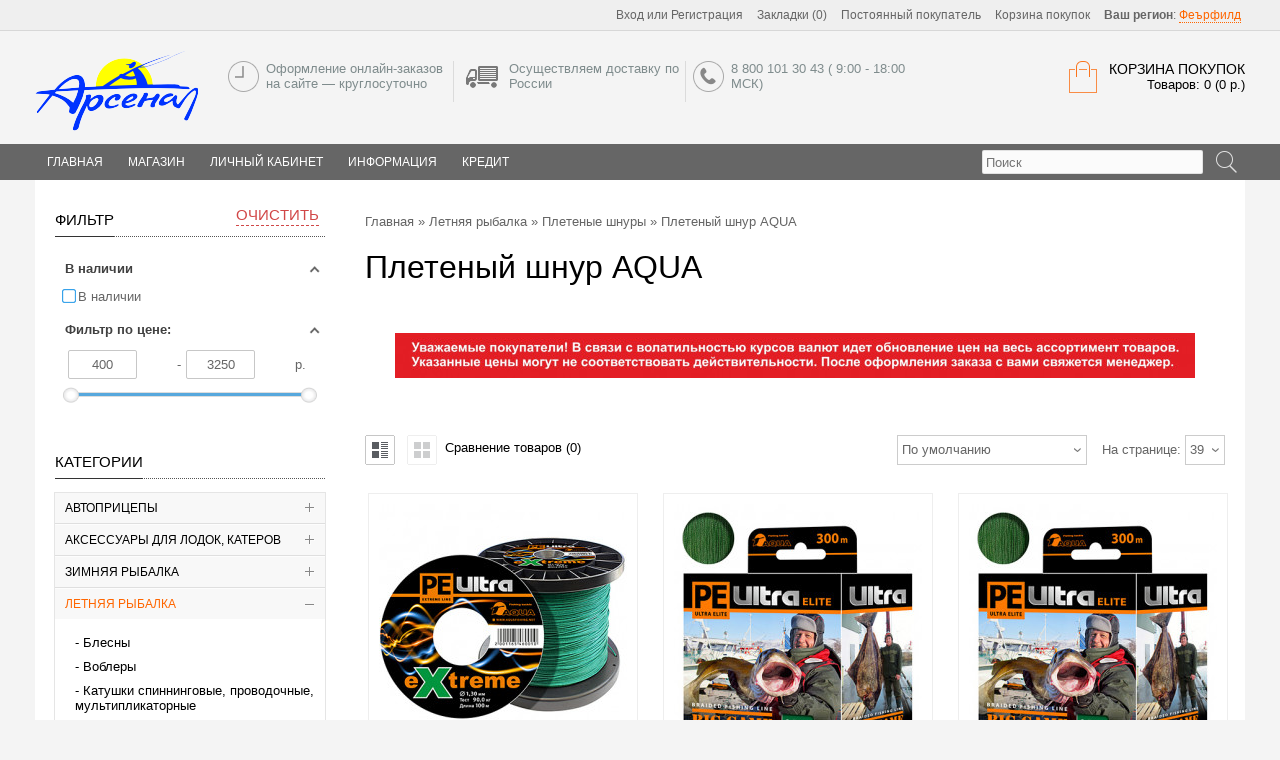

--- FILE ---
content_type: text/html; charset=utf-8
request_url: https://arsenal43.ru/letnyaya-rybalka/pletenye-shnury/pletenyy-shnur-aqua/
body_size: 53097
content:
<!DOCTYPE html>
<html dir="ltr" lang="ru">
<head>
<meta charset="UTF-8" />
<title>Плетеный шнур AQUA</title>
<base href="https://arsenal43.ru/" />
	<meta name="viewport" content="width=device-width, initial-scale=1, maximum-scale=1">
	<meta property="og:title" content="Плетеный шнур AQUA" />
<meta property="og:type" content="website" />
<meta property="og:url" content="https://arsenal43.ru/letnyaya-rybalka/pletenye-shnury/pletenyy-shnur-aqua/" />
<meta property="og:image" content="https://arsenal43.ru/image/data/arsenal/logo.png" />
<meta property="og:site_name" content="Магазин Арсенал" />
<link href="https://arsenal43.ru/image/data/fav.png" rel="icon" />
<link rel="stylesheet" type="text/css" href="catalog/view/theme/univer/stylesheet/stylesheet.css?1" />

<!--Color scheme 
*******************************************-->
     <link rel="stylesheet" type="text/css" href="catalog/view/theme/univer/stylesheet/style1.css" />
<link rel="stylesheet" type="text/css" href="catalog/view/javascript/jquery/colorbox/colorbox.css" media="screen" />
<link rel="stylesheet" type="text/css" href="catalog/view/theme/default/stylesheet/filterpro-slide.css" media="screen" />
<link rel="stylesheet" type="text/css" href="catalog/view/javascript/jquery/qtip2/jquery.qtip.min.css" media="screen" />
<link rel="stylesheet" type="text/css" href="catalog/view/theme/default/stylesheet/jquery.loadmask.css" media="screen" />
<link rel="stylesheet" type="text/css" href="catalog/view/theme/univer/stylesheet/news.css" media="screen" />
<link rel="stylesheet" type="text/css" href="catalog/view/javascript/rcategory/owl-carousel/owl.carousel.css" media="screen" />
<link rel="stylesheet" type="text/css" href="catalog/view/javascript/rcategory/owl-carousel/owl.theme.css" media="screen" />
<link rel="stylesheet" type="text/css" href="catalog/view/theme/default/stylesheet/rcategory/rcategory.css" media="screen" />
<link rel="stylesheet" type="text/css" href="catalog/view/theme/default/stylesheet/product_statuses.css" media="screen" />
<script type="text/javascript" src="catalog/view/javascript/jquery/jquery-1.7.1.min.js"></script>
<script type="text/javascript" src="catalog/view/javascript/jquery/ui/jquery-ui-1.8.16.custom.min.js"></script>
<link rel="stylesheet" type="text/css" href="catalog/view/javascript/jquery/ui/themes/ui-lightness/jquery-ui-1.8.16.custom.css" />
<script type="text/javascript" src="catalog/view/javascript/common2.js"></script>

<script type="text/javascript" src="catalog/view/javascript/jquery/colorbox/jquery.colorbox-min.js"></script>
<script type="text/javascript" src="catalog/view/javascript/jquery/jquery.total-storage.min.js"></script>
<script type="text/javascript" src="catalog/view/javascript/jquery/jquery.tmpl.min.js"></script>
<script type="text/javascript" src="catalog/view/javascript/jquery/jquery.deserialize.min.js"></script>
<script type="text/javascript" src="catalog/view/javascript/jquery/jquery.loadmask.min.js"></script>
<script type="text/javascript" src="catalog/view/javascript/jquery/jquery.lazyload.min.js"></script>
<script type="text/javascript" src="catalog/view/javascript/jquery/jquery.ui.touch-punch.min.js"></script>
<script type="text/javascript" src="catalog/view/javascript/filterpro.min.js"></script>
<script type="text/javascript" src="catalog/view/javascript/jquery/qtip2/jquery.qtip.min.js"></script>
<script type="text/javascript" src="catalog/view/javascript/jquery/jquery.cycle.js"></script>
<script type="text/javascript" src="catalog/view/javascript/search_suggestion.js"></script>
<script type="text/javascript" src="catalog/view/javascript/rcategory/owl-carousel/owl.carousel.js"></script>
<script type="text/javascript" src="catalog/view/javascript/jquery/tabs.js"></script>
<!--[if IE 7]> 
<link rel="stylesheet" type="text/css" href="catalog/view/theme/default/stylesheet/ie7.css" />
<![endif]-->
<!--[if lt IE 7]>
<link rel="stylesheet" type="text/css" href="catalog/view/theme/default/stylesheet/ie6.css" />
<script type="text/javascript" src="catalog/view/javascript/DD_belatedPNG_0.0.8a-min.js"></script>
<script type="text/javascript">
DD_belatedPNG.fix('#logo img');
</script>
<![endif]-->
<!--JS 
*******************************************-->
<script type="text/javascript" src="catalog/view/theme/univer/js/owl.carousel.js"></script>
<script type="text/javascript" src="catalog/view/theme/univer/js/main.js"></script>

<script type="text/javascript" src="catalog/view/theme/univer/js/responsive/enquire.min.js"></script>
<script type="text/javascript" src="catalog/view/theme/univer/js/newselect.js"></script>

<script language="javascript" src="fastorder/fast_order.js" type="text/javascript"></script>

<!--Top Control 
*******************************************-->
<script src="catalog/view/theme/univer/js/scroll/scrolltopcontrol.js" type="text/javascript"></script>

<!--Fixed menu 
*******************************************-->

<!--Responsive
*******************************************-->
 <script type="text/javascript" src="catalog/view/theme/univer/js/responsive/menu_script.js"></script>
<link rel="stylesheet" type="text/css" href="catalog/view/theme/univer/stylesheet/responsive.css" />
<link rel="stylesheet" type="text/css" href="catalog/view/theme/univer/stylesheet/topmenu.css" />
<!--***************************************-->


<!--CSS 
*******************************************-->
<link rel="stylesheet" type="text/css" href="catalog/view/theme/univer/stylesheet/owl.carousel.css" />
<link rel="stylesheet" type="text/css" href="catalog/view/theme/univer/stylesheet/owl.theme.css" />

<!--***************************************-->
<!-- Theme Fonts
**************************************-->
<!--***************************************-->
<!-- Theme Custom colors
**************************************-->

<!-- Parallax box
**************************************-->
<!--***************************************-->
    
<!-- Yandex.Metrika counter -->
<script type="text/javascript">
    (function (d, w, c) {
        (w[c] = w[c] || []).push(function() {
            try {
                w.yaCounter31660186 = new Ya.Metrika({
                    id:31660186,
                    clickmap:true,
                    trackLinks:true,
                    accurateTrackBounce:true,
                    webvisor:true
                });
            } catch(e) { }
        });

        var n = d.getElementsByTagName("script")[0],
            s = d.createElement("script"),
            f = function () { n.parentNode.insertBefore(s, n); };
        s.type = "text/javascript";
        s.async = true;
        s.src = "https://mc.yandex.ru/metrika/watch.js";

        if (w.opera == "[object Opera]") {
            d.addEventListener("DOMContentLoaded", f, false);
        } else { f(); }
    })(document, window, "yandex_metrika_callbacks");
</script>
<noscript><div><img src="https://mc.yandex.ru/watch/31660186" style="position:absolute; left:-9999px;" alt="" /></div></noscript>
<!-- /Yandex.Metrika counter -->
<!-- Traffic tracking code -->
<script type="text/javascript">
    (function(w, p) {
        var a, s;
        (w[p] = w[p] || []).push({
            counter_id: 437682324
        });
        a = document.createElement('script'); a.type = 'text/javascript'; a.async = true;
        a.src = ('https:' == document.location.protocol ? 'https://' : 'http://') + 'autocontext.begun.ru/analytics.js';
        s = document.getElementsByTagName('script')[0]; s.parentNode.insertBefore(a, s);
    })(window, 'begun_analytics_params');
</script>
                <link rel="stylesheet" type="text/css" href="catalog/view/theme/univer/stylesheet/geoip.css" />
                <script type="text/javascript" src="catalog/view/javascript/jquery/jquery.geoip-module.js"></script>
            
</head>
<body>
 
           
<!--Move panels--> 
<div class="movepanel">
  ﻿            
	
  
	
  
  </div>
<!--end move panels-->

<div id="container">
   <div id="all_header">
   <div id="header">
     <div class="header_topbox">
     <div class="containermenu">
     <!--Top menu box-->
 
     
				
<script type="text/javascript">
$(document).ready(function() {
	$('.select2').customStyle12();
  });
 </script>         

  <div class="navButton menuResp links">
  <!--Link Home-->
    
  <!--Login or Registere-->
     <div id="welcome"> <a href="https://arsenal43.ru/login/">Вход</a> или <a href="https://arsenal43.ru/simpleregister/">Регистрация</a></div>
    
   <!--Link Wishlist-->
   <div> <a href="https://arsenal43.ru/wishlist/" id="wishlist-total">Закладки (0)</a></div>
    
   <!--Link Compare-->
    
   <!--Link Account-->
   <div> <a href="https://arsenal43.ru/my-account/">Постоянный покупатель</a></div>
    
   <!--Link Cart-->
   <div> <a href="https://arsenal43.ru/simplecheckout/">Корзина покупок</a></div>
    
  <div id="geoip-1769093920544"></div>
<script type="text/javascript">
    $('#geoip-1769093920544').geoipModule({
        useAjax: true,
        confirmRegion: false,
        dialogView: 'custom',
        httpServer: 'arsenal43.ru',
        lang: {
            yourZone: '<b>Ваш регион</b>',
            confirmRegion: 'Ваш город &mdash; Коннектикут<br>Угадали?',
            zoneName: '',
            btnYes: 'Да',
            btnNo: 'Нет'
        }
    });
</script>  
   <!--Link Checkout-->
    
   <!--Link Brand-->
      
    <!--Link Specials-->
      
    <!--Link News-->
      
    <!--Custom Link-->
    

						
  </div>
  <!--end Top menu box-->
  </div>
  </div>
  
  <div class="header_middle containermenu">
  <!--Logo-->
     <div id="logo">
   
  <a href="https://arsenal43.ru/"><img src="https://arsenal43.ru/image/data/arsenal/logo.png" title="Магазин Арсенал" alt="Магазин Арсенал" ></a>
      </div>
    <!--end Logo-->

  
     <!--Cart-->
    <div id="cart">
  <div class="heading">
   <a href="https://arsenal43.ru/simplecheckout/" class="bigcart"></a>
    <h4>Корзина покупок</h4>
    <a><span id="cart-total">Товаров: 0 (0 р.)</span></a></div>
  <div class="content">
        <div class="empty">В корзине пусто!</div>
      </div>
</div>  <!--end Cart-->
  

   
   <!--Contact info-->
  <div class="header_contact matban_box beforetext">
           <div class="stylebanner count-3">
                        <div class="one">
           <img src="https://arsenal43.ru/image/data/ic11.png" title="Оформление онлайн-заказов
на сайте — круглосуточно" alt="Оформление онлайн-заказов
на сайте — круглосуточно" /></div>           <div class="two">Оформление онлайн-заказов
на сайте — круглосуточно</div>
                      </div>
              <div class="stylebanner count-3">
            <a href="http://arsenal43.ru/index.php?route=information/information&amp;information_id=6" >            <div class="one">
           <img src="https://arsenal43.ru/image/data/ic1.png" title="Осуществляем доставку
по России" alt="Осуществляем доставку
по России" /></div>           <div class="two">Осуществляем доставку
по России</div>
           </a>           </div>
              <div class="stylebanner count-3">
                        <div class="one">
           <img src="https://arsenal43.ru/image/data/ic10.png" title="8 800 101 30 43
 ( 9:00 - 18:00 МСК)" alt="8 800 101 30 43
 ( 9:00 - 18:00 МСК)" /></div>           <div class="two">8 800 101 30 43
 ( 9:00 - 18:00 МСК)</div>
                      </div>
          </div>
     
  <!--end Contact info--> 
  
  </div>
<div class="cont_bottom"></div>  
</div>


<!--Menu-->
<div class="ma-nav-mobile-container hidden-desktop default displaymenu">

                            <div class="navbar containermenu ">

 
  <div id="search" class="open-search">
						
							<input class="sb-search-input" placeholder="Поиск" type="text" value="" name="search">
							<input class="sb-search-submit button-search" type="submit" value="">
							<a class="sb-icon-search"></a>
						
					</div>

  <!--end search-->
                               
                            
                            
                                <div id="navbar-inner" class="navbar-inner navbar-inactive">
                                 
                                     <a class="btn btn-navbar"><div>Меню</div>
                                        <span class="icon-bar">  </span>
                                        <span class="icon-bar"></span>
                                        <span class="icon-bar"></span>
                                        
                                    </a>

  <div id="menu" class="menu">
  <ul  id="ma-mobilemenu" class="mobilemenu nav-collapse collapse">
   
    <!--Link home--> 
  <li>
    
   <a href="https://arsenal43.ru/"><span>Главная</span></a>
      </li>
   <!--end Link home-->
        
                
    <li class="parent categories"><a>Магазин</a> 
   
    <div class="topmenu_theme">
    
            <ul class="mcolumn2">
          <li  class="parent"  ><a href="https://arsenal43.ru/avtopricepy/"><span>Автоприцепы</span></a> 
          
         
         
        
     
             <div class="topmenu ">
      
                 <ul>
                                          <li 
            		     
            class="parent" 
		                            >
             <a href="https://arsenal43.ru/avtopricepy/bortovye-pricepy/"><span>Бортовые прицепы</span></a>
          
              <!--level3-->
                                                <div class="level3">
                  <ul>
                                    <li><a href="https://arsenal43.ru/avtopricepy/bortovye-pricepy/bortovye-pricepy-mzsa/">Бортовые прицепы МЗСА</a></li>
                                    </ul>
                  </div>
                                      <!--end level3-->
          
          </li>
                                          <li 
            		     
            class="parent" 
		                            >
             <a href="https://arsenal43.ru/avtopricepy/komplektuyushchie-i-zapchasti-k-pricepam/"><span>Комплектующие и запчасти к прицепам</span></a>
          
              <!--level3-->
                                                <div class="level3">
                  <ul>
                                    <li><a href="https://arsenal43.ru/avtopricepy/komplektuyushchie-i-zapchasti-k-pricepam/buksirovochnye-trosy/">Буксировочные тросы</a></li>
                                    <li><a href="https://arsenal43.ru/avtopricepy/komplektuyushchie-i-zapchasti-k-pricepam/dopolnitelnoe-oborudovanie-k-pricepam/">Дополнительное оборудование к прицепам</a></li>
                                    <li><a href="https://arsenal43.ru/avtopricepy/komplektuyushchie-i-zapchasti-k-pricepam/zapchasti-k-pricepam/">Запчасти к прицепам</a></li>
                                    <li><a href="https://arsenal43.ru/avtopricepy/komplektuyushchie-i-zapchasti-k-pricepam/lebedki/">Лебедки</a></li>
                                    <li><a href="https://arsenal43.ru/avtopricepy/komplektuyushchie-i-zapchasti-k-pricepam/styazhki-gruza/">Стяжки груза</a></li>
                                    <li><a href="https://arsenal43.ru/avtopricepy/komplektuyushchie-i-zapchasti-k-pricepam/tenty-karkasy-plastikovye-kryshki-dlya-pricepov/">Тенты, каркасы, пластиковые крышки для прицепов</a></li>
                                    <li><a href="https://arsenal43.ru/avtopricepy/komplektuyushchie-i-zapchasti-k-pricepam/fonari-dlya-pricepov/">Фонари для прицепов</a></li>
                                    </ul>
                  </div>
                                      <!--end level3-->
          
          </li>
                                          <li 
            		     
            class="parent" 
		                            >
             <a href="https://arsenal43.ru/avtopricepy/lodochnye-pricepy/"><span>Лодочные прицепы</span></a>
          
              <!--level3-->
                                                <div class="level3">
                  <ul>
                                    <li><a href="https://arsenal43.ru/avtopricepy/lodochnye-pricepy/lodochnye-pricepy-treyd-in/">Лодочные прицепы трейд-ин</a></li>
                                    <li><a href="https://arsenal43.ru/avtopricepy/lodochnye-pricepy/pricepy-dlya-perevozki-vodnoy-tehniki-mzsa/">Прицепы для перевозки водной техники МЗСА</a></li>
                                    </ul>
                  </div>
                                      <!--end level3-->
          
          </li>
                            </ul>
              </div>
           </li>
    </ul>
           <ul class="mcolumn2">
          <li  class="parent"  ><a href="https://arsenal43.ru/aksessuary-dlya-lodok-katerov/"><span>Аксессуары для лодок, катеров</span></a> 
          
         
         
        
     
             <div class="topmenu ">
      
                 <ul>
                                          <li 
            		                            >
             <a href="https://arsenal43.ru/aksessuary-dlya-lodok-katerov/akustika-i-prinadlezhnosti/"><span>Акустика и принадлежности</span></a>
          
              <!--level3-->
                                                        <!--end level3-->
          
          </li>
                                          <li 
            		                            >
             <a href="https://arsenal43.ru/aksessuary-dlya-lodok-katerov/bui-i-krancy/"><span>Буи и кранцы</span></a>
          
              <!--level3-->
                                                        <!--end level3-->
          
          </li>
                                          <li 
            		                            >
             <a href="https://arsenal43.ru/aksessuary-dlya-lodok-katerov/ventilyacionnye-reshetki-i-nakladki/"><span>Вентиляционные решетки и накладки</span></a>
          
              <!--level3-->
                                                        <!--end level3-->
          
          </li>
                                          <li 
            		     
            class="parent" 
		                            >
             <a href="https://arsenal43.ru/aksessuary-dlya-lodok-katerov/vesla-lopasti-komplektuyushchie/"><span>Весла, лопасти, комплектующие</span></a>
          
              <!--level3-->
                                                <div class="level3">
                  <ul>
                                    <li><a href="https://arsenal43.ru/aksessuary-dlya-lodok-katerov/vesla-lopasti-komplektuyushchie/alyuminievye-vesla-razbornye/">Алюминиевые весла разборные</a></li>
                                    <li><a href="https://arsenal43.ru/aksessuary-dlya-lodok-katerov/vesla-lopasti-komplektuyushchie/vesla-derevyannye/">Весла деревянные</a></li>
                                    <li><a href="https://arsenal43.ru/aksessuary-dlya-lodok-katerov/vesla-lopasti-komplektuyushchie/lopasti/">Лопасти</a></li>
                                    <li><a href="https://arsenal43.ru/aksessuary-dlya-lodok-katerov/vesla-lopasti-komplektuyushchie/uklyuchiny-poduklyuchiny-1/">Уключины/подуключины</a></li>
                                    <li><a href="https://arsenal43.ru/aksessuary-dlya-lodok-katerov/vesla-lopasti-komplektuyushchie/uklyuchiny-poduklyuchiny/">Уключины/подуключины</a></li>
                                    </ul>
                  </div>
                                      <!--end level3-->
          
          </li>
                                          <li 
            		                            >
             <a href="https://arsenal43.ru/aksessuary-dlya-lodok-katerov/gorny/"><span>Горны</span></a>
          
              <!--level3-->
                                                        <!--end level3-->
          
          </li>
                                          <li 
            		     
            class="parent" 
		                            >
             <a href="https://arsenal43.ru/aksessuary-dlya-lodok-katerov/datchiki-pribory-tahom-ampermetry/"><span>Датчики/приборы/тахом/амперметры</span></a>
          
              <!--level3-->
                                                <div class="level3">
                  <ul>
                                    <li><a href="https://arsenal43.ru/aksessuary-dlya-lodok-katerov/datchiki-pribory-tahom-ampermetry/ampermetry/">Амперметры</a></li>
                                    <li><a href="https://arsenal43.ru/aksessuary-dlya-lodok-katerov/datchiki-pribory-tahom-ampermetry/voltmetry/">Вольтметры</a></li>
                                    <li><a href="https://arsenal43.ru/aksessuary-dlya-lodok-katerov/datchiki-pribory-tahom-ampermetry/datchiki/">Датчики</a></li>
                                    <li><a href="https://arsenal43.ru/aksessuary-dlya-lodok-katerov/datchiki-pribory-tahom-ampermetry/datchiki-urovnya-topliva-vody/">Датчики уровня топлива/воды</a></li>
                                    <li><a href="https://arsenal43.ru/aksessuary-dlya-lodok-katerov/datchiki-pribory-tahom-ampermetry/originalnye-pribory-i-datchiki-mercury/">Оригинальные приборы и датчики Mercury</a></li>
                                    <li><a href="https://arsenal43.ru/aksessuary-dlya-lodok-katerov/datchiki-pribory-tahom-ampermetry/spidometry/">Спидометры</a></li>
                                    <li><a href="https://arsenal43.ru/aksessuary-dlya-lodok-katerov/datchiki-pribory-tahom-ampermetry/schetchiki-motochasov/">Счетчики моточасов</a></li>
                                    <li><a href="https://arsenal43.ru/aksessuary-dlya-lodok-katerov/datchiki-pribory-tahom-ampermetry/tahometry/">Тахометры</a></li>
                                    <li><a href="https://arsenal43.ru/aksessuary-dlya-lodok-katerov/datchiki-pribory-tahom-ampermetry/trim-ukazateli/">Трим указатели</a></li>
                                    <li><a href="https://arsenal43.ru/aksessuary-dlya-lodok-katerov/datchiki-pribory-tahom-ampermetry/ukazateli-davleniya-masla/">Указатели давления масла</a></li>
                                    <li><a href="https://arsenal43.ru/aksessuary-dlya-lodok-katerov/datchiki-pribory-tahom-ampermetry/ukazateli-temperatury-vody/">Указатели температуры воды</a></li>
                                    <li><a href="https://arsenal43.ru/aksessuary-dlya-lodok-katerov/datchiki-pribory-tahom-ampermetry/ukazateli-urovnya-topliva/">Указатели уровня топлива</a></li>
                                    <li><a href="https://arsenal43.ru/aksessuary-dlya-lodok-katerov/datchiki-pribory-tahom-ampermetry/chasy/">Часы</a></li>
                                    </ul>
                  </div>
                                      <!--end level3-->
          
          </li>
                                          <li 
            		     
            class="parent" 
		                            >
             <a href="https://arsenal43.ru/aksessuary-dlya-lodok-katerov/zapchasti-k-lodkam-pvh/"><span>Запчасти к лодкам ПВХ</span></a>
          
              <!--level3-->
                                                <div class="level3">
                  <ul>
                                    <li><a href="https://arsenal43.ru/aksessuary-dlya-lodok-katerov/zapchasti-k-lodkam-pvh/klapana-vozdushnye-klyuchi-dlya-klapanov/">Клапана воздушные, ключи для клапанов</a></li>
                                    <li><a href="https://arsenal43.ru/aksessuary-dlya-lodok-katerov/zapchasti-k-lodkam-pvh/kovriki-eva/">Коврики EVA</a></li>
                                    <li><a href="https://arsenal43.ru/aksessuary-dlya-lodok-katerov/zapchasti-k-lodkam-pvh/organayzery-dlya-lodok-pvh/">Органайзеры для лодок ПВХ</a></li>
                                    <li><a href="https://arsenal43.ru/aksessuary-dlya-lodok-katerov/zapchasti-k-lodkam-pvh/remkomplekty-kley-zhidkaya-latka/">Ремкомплекты,клей,жидкая латка</a></li>
                                    <li><a href="https://arsenal43.ru/aksessuary-dlya-lodok-katerov/zapchasti-k-lodkam-pvh/rulevye-konsoli/">Рулевые консоли</a></li>
                                    <li><a href="https://arsenal43.ru/aksessuary-dlya-lodok-katerov/zapchasti-k-lodkam-pvh/ruchki-dlya-lodok-pvh/">Ручки для лодок ПВХ</a></li>
                                    <li><a href="https://arsenal43.ru/aksessuary-dlya-lodok-katerov/zapchasti-k-lodkam-pvh/rymy-yakornye/">Рымы якорные</a></li>
                                    <li><a href="https://arsenal43.ru/aksessuary-dlya-lodok-katerov/zapchasti-k-lodkam-pvh/slan-pol-v-lodki/">Слань / пол в лодки</a></li>
                                    <li><a href="https://arsenal43.ru/aksessuary-dlya-lodok-katerov/zapchasti-k-lodkam-pvh/stingera-zaglushki-dlya-stingerov/">Стингера,заглушки для стингеров</a></li>
                                    <li><a href="https://arsenal43.ru/aksessuary-dlya-lodok-katerov/zapchasti-k-lodkam-pvh/trancevye-nakladki/">Транцевые накладки</a></li>
                                    <li><a href="https://arsenal43.ru/aksessuary-dlya-lodok-katerov/zapchasti-k-lodkam-pvh/trancy-navesnye/">Транцы навесные</a></li>
                                    <li><a href="https://arsenal43.ru/aksessuary-dlya-lodok-katerov/zapchasti-k-lodkam-pvh/tyuning-lodok-pvh/">Тюнинг лодок ПВХ</a></li>
                                    <li><a href="https://arsenal43.ru/aksessuary-dlya-lodok-katerov/zapchasti-k-lodkam-pvh/furnitura-dlya-lodok-pvh/">Фурнитура для лодок ПВХ</a></li>
                                    </ul>
                  </div>
                                      <!--end level3-->
          
          </li>
                                          <li 
            		                            >
             <a href="https://arsenal43.ru/aksessuary-dlya-lodok-katerov/zapchasti-k-rezinovym-lodkam/"><span>Запчасти к резиновым лодкам</span></a>
          
              <!--level3-->
                                                        <!--end level3-->
          
          </li>
                                          <li 
            		                            >
             <a href="https://arsenal43.ru/aksessuary-dlya-lodok-katerov/kolesa-trancevye/"><span>Колеса транцевые</span></a>
          
              <!--level3-->
                                                        <!--end level3-->
          
          </li>
                                          <li 
            		                            >
             <a href="https://arsenal43.ru/aksessuary-dlya-lodok-katerov/kompressory-avtomobilnye/"><span>Компрессоры автомобильные</span></a>
          
              <!--level3-->
                                                        <!--end level3-->
          
          </li>
                                          <li 
            		                            >
             <a href="https://arsenal43.ru/aksessuary-dlya-lodok-katerov/lyuki-tehnologicheskie-inspekcionnye/"><span>Люки технологические/инспекционные</span></a>
          
              <!--level3-->
                                                        <!--end level3-->
          
          </li>
                                          <li 
            		     
            class="parent" 
		                            >
             <a href="https://arsenal43.ru/aksessuary-dlya-lodok-katerov/myagkie-nakladki-i-sumki-dlya-lodok/"><span>Мягкие накладки и сумки для лодок</span></a>
          
              <!--level3-->
                                                <div class="level3">
                  <ul>
                                    <li><a href="https://arsenal43.ru/aksessuary-dlya-lodok-katerov/myagkie-nakladki-i-sumki-dlya-lodok/myagkie-nakladki-i-sumki-na-banki/">Мягкие накладки и сумки на банки</a></li>
                                    <li><a href="https://arsenal43.ru/aksessuary-dlya-lodok-katerov/myagkie-nakladki-i-sumki-dlya-lodok/perchatochnye-yashchiki/">Перчаточные ящики</a></li>
                                    <li><a href="https://arsenal43.ru/aksessuary-dlya-lodok-katerov/myagkie-nakladki-i-sumki-dlya-lodok/sumki-dlya-lodok-i-payolov/">Сумки для лодок и пайолов</a></li>
                                    </ul>
                  </div>
                                      <!--end level3-->
          
          </li>
                                          <li 
            		                            >
             <a href="https://arsenal43.ru/aksessuary-dlya-lodok-katerov/naduvnye-sidenya/"><span>Надувные сиденья</span></a>
          
              <!--level3-->
                                                        <!--end level3-->
          
          </li>
                                          <li 
            		                            >
             <a href="https://arsenal43.ru/aksessuary-dlya-lodok-katerov/napolnye-pokrytiya-v-kokpit-lodki/"><span>Напольные покрытия в кокпит лодки</span></a>
          
              <!--level3-->
                                                        <!--end level3-->
          
          </li>
                                          <li 
            		     
            class="parent" 
		                            >
             <a href="https://arsenal43.ru/aksessuary-dlya-lodok-katerov/nasosy-dlya-nakachki-lodok-pvh/"><span>Насосы для накачки лодок ПВХ</span></a>
          
              <!--level3-->
                                                <div class="level3">
                  <ul>
                                    <li><a href="https://arsenal43.ru/aksessuary-dlya-lodok-katerov/nasosy-dlya-nakachki-lodok-pvh/manometry-dlya-lodok-pvh/">Манометры для лодок ПВХ</a></li>
                                    <li><a href="https://arsenal43.ru/aksessuary-dlya-lodok-katerov/nasosy-dlya-nakachki-lodok-pvh/nasosy-bravo-gladiator-intex/">Насосы BRAVO, Gladiator, Intex</a></li>
                                    <li><a href="https://arsenal43.ru/aksessuary-dlya-lodok-katerov/nasosy-dlya-nakachki-lodok-pvh/nasosy-nozhnye/">Насосы ножные</a></li>
                                    <li><a href="https://arsenal43.ru/aksessuary-dlya-lodok-katerov/nasosy-dlya-nakachki-lodok-pvh/perehodniki-k-nasosam/">Переходники к насосам</a></li>
                                    <li><a href="https://arsenal43.ru/aksessuary-dlya-lodok-katerov/nasosy-dlya-nakachki-lodok-pvh/elektro-nasosy/">Электро насосы</a></li>
                                    </ul>
                  </div>
                                      <!--end level3-->
          
          </li>
                                          <li 
            		     
            class="parent" 
		                            >
             <a href="https://arsenal43.ru/aksessuary-dlya-lodok-katerov/ogni-fary-osveshchenie-dlya-katerov-i-lodok/"><span>Огни, фары, освещение для катеров и лодок</span></a>
          
              <!--level3-->
                                                <div class="level3">
                  <ul>
                                    <li><a href="https://arsenal43.ru/aksessuary-dlya-lodok-katerov/ogni-fary-osveshchenie-dlya-katerov-i-lodok/fary-svetodiodnye/">Фары светодиодные</a></li>
                                    <li><a href="https://arsenal43.ru/aksessuary-dlya-lodok-katerov/ogni-fary-osveshchenie-dlya-katerov-i-lodok/fary-svetilniki-aurora/">Фары, светильники Aurora</a></li>
                                    <li><a href="https://arsenal43.ru/aksessuary-dlya-lodok-katerov/ogni-fary-osveshchenie-dlya-katerov-i-lodok/hodovye-ogni/">Ходовые огни</a></li>
                                    </ul>
                  </div>
                                      <!--end level3-->
          
          </li>
                                          <li 
            		     
            class="parent" 
		                            >
             <a href="https://arsenal43.ru/aksessuary-dlya-lodok-katerov/otopiteli-dlya-lodok/"><span>Отопители для лодок</span></a>
          
              <!--level3-->
                                                <div class="level3">
                  <ul>
                                    <li><a href="https://arsenal43.ru/aksessuary-dlya-lodok-katerov/otopiteli-dlya-lodok/komplektuyushchie-dlya-otopiteley/">Комплектующие для отопителей</a></li>
                                    </ul>
                  </div>
                                      <!--end level3-->
          
          </li>
                                          <li 
            		     
            class="parent" 
		                            >
             <a href="https://arsenal43.ru/aksessuary-dlya-lodok-katerov/paneli-vklyucheniya-paneli-kontrolya-tumblery/"><span>Панели включения,панели контроля,тумблеры</span></a>
          
              <!--level3-->
                                                <div class="level3">
                  <ul>
                                    <li><a href="https://arsenal43.ru/aksessuary-dlya-lodok-katerov/paneli-vklyucheniya-paneli-kontrolya-tumblery/bloki-predohraniteley/">Блоки предохранителей</a></li>
                                    <li><a href="https://arsenal43.ru/aksessuary-dlya-lodok-katerov/paneli-vklyucheniya-paneli-kontrolya-tumblery/vyklyuchateli-massy-pereklyuchateli-akb/">Выключатели массы, переключатели АКБ</a></li>
                                    <li><a href="https://arsenal43.ru/aksessuary-dlya-lodok-katerov/paneli-vklyucheniya-paneli-kontrolya-tumblery/klemmy-akb/">Клеммы АКБ</a></li>
                                    <li><a href="https://arsenal43.ru/aksessuary-dlya-lodok-katerov/paneli-vklyucheniya-paneli-kontrolya-tumblery/pereklyuchateli-paneli-montazhnye/">Переключатели, панели монтажные</a></li>
                                    <li><a href="https://arsenal43.ru/aksessuary-dlya-lodok-katerov/paneli-vklyucheniya-paneli-kontrolya-tumblery/razemy-usb-prikurivateli/">Разъемы USB , прикуриватели</a></li>
                                    </ul>
                  </div>
                                      <!--end level3-->
          
          </li>
                                          <li 
            		                            >
             <a href="https://arsenal43.ru/aksessuary-dlya-lodok-katerov/petli-i-zamki-na-runduki/"><span>Петли и замки на рундуки</span></a>
          
              <!--level3-->
                                                        <!--end level3-->
          
          </li>
                                          <li 
            		                            >
             <a href="https://arsenal43.ru/aksessuary-dlya-lodok-katerov/ploshchadki-dlya-aksessuarov-t-paz/"><span>Площадки для аксессуаров Т-Паз</span></a>
          
              <!--level3-->
                                                        <!--end level3-->
          
          </li>
                                          <li 
            		                            >
             <a href="https://arsenal43.ru/aksessuary-dlya-lodok-katerov/podstakanniki/"><span>Подстаканники</span></a>
          
              <!--level3-->
                                                        <!--end level3-->
          
          </li>
                                          <li 
            		                            >
             <a href="https://arsenal43.ru/aksessuary-dlya-lodok-katerov/podemniki-motora-trancy/"><span>Подъемники мотора, транцы</span></a>
          
              <!--level3-->
                                                        <!--end level3-->
          
          </li>
                                          <li 
            		                            >
             <a href="https://arsenal43.ru/aksessuary-dlya-lodok-katerov/pompy-osushitelnye/"><span>Помпы осушительные</span></a>
          
              <!--level3-->
                                                        <!--end level3-->
          
          </li>
                                          <li 
            		                            >
             <a href="https://arsenal43.ru/aksessuary-dlya-lodok-katerov/pomyvochnye-komplekty/"><span>Помывочные комплекты</span></a>
          
              <!--level3-->
                                                        <!--end level3-->
          
          </li>
                                          <li 
            		                            >
             <a href="https://arsenal43.ru/aksessuary-dlya-lodok-katerov/probki-slivnye-shpigaty-klapana-slivnye-drenazhnye-ustroystva/"><span>Пробки сливные,шпигаты, клапана сливные,дренажные устройства.</span></a>
          
              <!--level3-->
                                                        <!--end level3-->
          
          </li>
                                          <li 
            		                            >
             <a href="https://arsenal43.ru/aksessuary-dlya-lodok-katerov/raznoe/"><span>Разное</span></a>
          
              <!--level3-->
                                                        <!--end level3-->
          
          </li>
                                          <li 
            		     
            class="parent" 
		                            >
             <a href="https://arsenal43.ru/aksessuary-dlya-lodok-katerov/rulevoe-upravlenie-i-komplektuyushchie/"><span>Рулевое управление и комплектующие</span></a>
          
              <!--level3-->
                                                <div class="level3">
                  <ul>
                                    <li><a href="https://arsenal43.ru/aksessuary-dlya-lodok-katerov/rulevoe-upravlenie-i-komplektuyushchie/kontrollery-pulty-distancionnogo-upravleniya/">Контроллеры,пульты дистанционного управления</a></li>
                                    <li><a href="https://arsenal43.ru/aksessuary-dlya-lodok-katerov/rulevoe-upravlenie-i-komplektuyushchie/manzhety-kozhuhi-gofry/">Манжеты, кожухи, гофры</a></li>
                                    <li><a href="https://arsenal43.ru/aksessuary-dlya-lodok-katerov/rulevoe-upravlenie-i-komplektuyushchie/reduktory-rulevye-gidravlika/">Редукторы рулевые, гидравлика</a></li>
                                    <li><a href="https://arsenal43.ru/aksessuary-dlya-lodok-katerov/rulevoe-upravlenie-i-komplektuyushchie/rulevye-konsoli-1/">Рулевые консоли</a></li>
                                    <li><a href="https://arsenal43.ru/aksessuary-dlya-lodok-katerov/rulevoe-upravlenie-i-komplektuyushchie/rulevye-tyagi/">Рулевые тяги</a></li>
                                    <li><a href="https://arsenal43.ru/aksessuary-dlya-lodok-katerov/rulevoe-upravlenie-i-komplektuyushchie/trosa-upravleniya/">Троса управления</a></li>
                                    <li><a href="https://arsenal43.ru/aksessuary-dlya-lodok-katerov/rulevoe-upravlenie-i-komplektuyushchie/fitingi-sdu/">Фитинги СДУ</a></li>
                                    <li><a href="https://arsenal43.ru/aksessuary-dlya-lodok-katerov/rulevoe-upravlenie-i-komplektuyushchie/shturvaly-ruli/">Штурвалы, рули</a></li>
                                    </ul>
                  </div>
                                      <!--end level3-->
          
          </li>
                                          <li 
            		     
            class="parent" 
		                            >
             <a href="https://arsenal43.ru/aksessuary-dlya-lodok-katerov/sidenya-banki-kresla-i-komplektuyushchie/"><span>Сиденья банки кресла и комплектующие</span></a>
          
              <!--level3-->
                                                <div class="level3">
                  <ul>
                                    <li><a href="https://arsenal43.ru/aksessuary-dlya-lodok-katerov/sidenya-banki-kresla-i-komplektuyushchie/banki-lavki-na-lodki-pvh/">Банки/лавки на лодки ПВХ</a></li>
                                    <li><a href="https://arsenal43.ru/aksessuary-dlya-lodok-katerov/sidenya-banki-kresla-i-komplektuyushchie/komplektuyushchie-k-sidenyam/">Комплектующие к сиденьям</a></li>
                                    <li><a href="https://arsenal43.ru/aksessuary-dlya-lodok-katerov/sidenya-banki-kresla-i-komplektuyushchie/kresla/">Кресла</a></li>
                                    <li><a href="https://arsenal43.ru/aksessuary-dlya-lodok-katerov/sidenya-banki-kresla-i-komplektuyushchie/stoyki-amortizacionnye/">Стойки амортизационные</a></li>
                                    <li><a href="https://arsenal43.ru/aksessuary-dlya-lodok-katerov/sidenya-banki-kresla-i-komplektuyushchie/stoyki-i-osnovaniya-dlya-kresel/">Стойки и основания для кресел</a></li>
                                    <li><a href="https://arsenal43.ru/aksessuary-dlya-lodok-katerov/sidenya-banki-kresla-i-komplektuyushchie/stoleshnicy/">Столешницы</a></li>
                                    </ul>
                  </div>
                                      <!--end level3-->
          
          </li>
                                          <li 
            		                            >
             <a href="https://arsenal43.ru/aksessuary-dlya-lodok-katerov/stekloochistiteli-dlya-lodok/"><span>Стеклоочистители для лодок</span></a>
          
              <!--level3-->
                                                        <!--end level3-->
          
          </li>
                                          <li 
            		                            >
             <a href="https://arsenal43.ru/aksessuary-dlya-lodok-katerov/stoyki-dlya-stekol/"><span>Стойки для стекол</span></a>
          
              <!--level3-->
                                                        <!--end level3-->
          
          </li>
                                          <li 
            		     
            class="parent" 
		                            >
             <a href="https://arsenal43.ru/aksessuary-dlya-lodok-katerov/stoliki-derzhateli-spinningov-i-eholotov-v-lodki-pvh/"><span>Столики / держатели спиннингов и эхолотов в лодки ПВХ</span></a>
          
              <!--level3-->
                                                <div class="level3">
                  <ul>
                                    <li><a href="https://arsenal43.ru/aksessuary-dlya-lodok-katerov/stoliki-derzhateli-spinningov-i-eholotov-v-lodki-pvh/derzhateli-spinningov-i-udochek/">Держатели спиннингов и удочек</a></li>
                                    <li><a href="https://arsenal43.ru/aksessuary-dlya-lodok-katerov/stoliki-derzhateli-spinningov-i-eholotov-v-lodki-pvh/stoliki-v-lodki-pvh/">Столики в лодки ПВХ</a></li>
                                    </ul>
                  </div>
                                      <!--end level3-->
          
          </li>
                                          <li 
            		                            >
             <a href="https://arsenal43.ru/aksessuary-dlya-lodok-katerov/trapy-dlya-lodok/"><span>Трапы для лодок</span></a>
          
              <!--level3-->
                                                        <!--end level3-->
          
          </li>
                                          <li 
            		                            >
             <a href="https://arsenal43.ru/aksessuary-dlya-lodok-katerov/utki-shvartovochnye/"><span>Утки швартовочные</span></a>
          
              <!--level3-->
                                                        <!--end level3-->
          
          </li>
                                          <li 
            		                            >
             <a href="https://arsenal43.ru/aksessuary-dlya-lodok-katerov/cherpaki-dlya-lodok/"><span>Черпаки для лодок</span></a>
          
              <!--level3-->
                                                        <!--end level3-->
          
          </li>
                                          <li 
            		     
            class="parent" 
		                            >
             <a href="https://arsenal43.ru/aksessuary-dlya-lodok-katerov/chehly-tenty-dlya-lodok/"><span>Чехлы, тенты для лодок</span></a>
          
              <!--level3-->
                                                <div class="level3">
                  <ul>
                                    <li><a href="https://arsenal43.ru/aksessuary-dlya-lodok-katerov/chehly-tenty-dlya-lodok/komplektuyushchie-k-tentam/">Комплектующие к тентам</a></li>
                                    <li><a href="https://arsenal43.ru/aksessuary-dlya-lodok-katerov/chehly-tenty-dlya-lodok/tenty-i-chehly-dlya-lodok/">Тенты и чехлы для лодок</a></li>
                                    </ul>
                  </div>
                                      <!--end level3-->
          
          </li>
                                          <li 
            		     
            class="parent" 
		                            >
             <a href="https://arsenal43.ru/aksessuary-dlya-lodok-katerov/yakornye-lebedki/"><span>Якорные лебедки</span></a>
          
              <!--level3-->
                                                <div class="level3">
                  <ul>
                                    <li><a href="https://arsenal43.ru/aksessuary-dlya-lodok-katerov/yakornye-lebedki/zapchasti-i-aksessuary-dlya-el-lebedok/">Запчасти и аксессуары для эл.лебедок</a></li>
                                    </ul>
                  </div>
                                      <!--end level3-->
          
          </li>
                                          <li 
            		     
            class="parent" 
		                            >
             <a href="https://arsenal43.ru/aksessuary-dlya-lodok-katerov/yakorya/"><span>Якоря</span></a>
          
              <!--level3-->
                                                <div class="level3">
                  <ul>
                                    <li><a href="https://arsenal43.ru/aksessuary-dlya-lodok-katerov/yakorya/yakorya-denforta-kirov/">Якоря Денфорта Киров</a></li>
                                    <li><a href="https://arsenal43.ru/aksessuary-dlya-lodok-katerov/yakorya/yakorya-patriot/">Якоря Патриот</a></li>
                                    </ul>
                  </div>
                                      <!--end level3-->
          
          </li>
                                          <li 
            		                            >
             <a href="https://arsenal43.ru/aksessuary-dlya-lodok-katerov/yashchiki-krepleniya-dlya-akb/"><span>Ящики, крепления для АКБ</span></a>
          
              <!--level3-->
                                                        <!--end level3-->
          
          </li>
                            </ul>
              </div>
           </li>
    </ul>
           <ul class="mcolumn2">
          <li  class="parent"  ><a href="https://arsenal43.ru/zimnyaya-rybalka/"><span>Зимняя рыбалка</span></a> 
          
         
         
        
     
             <div class="topmenu ">
      
                 <ul>
                                          <li 
            		     
            class="parent" 
		                            >
             <a href="https://arsenal43.ru/zimnyaya-rybalka/balansiry/"><span>Балансиры</span></a>
          
              <!--level3-->
                                                <div class="level3">
                  <ul>
                                    <li><a href="https://arsenal43.ru/zimnyaya-rybalka/balansiry/balansiry-x-tackie/">Балансиры  X-tackie</a></li>
                                    <li><a href="https://arsenal43.ru/zimnyaya-rybalka/balansiry/balansiry-folkfishing-ancho/">Балансиры Folkfishing Ancho</a></li>
                                    <li><a href="https://arsenal43.ru/zimnyaya-rybalka/balansiry/balansiry-karismax-koko/">Балансиры Karismax Коко</a></li>
                                    <li><a href="https://arsenal43.ru/zimnyaya-rybalka/balansiry/balansiry-kuusamo/">Балансиры KUUSAMO</a></li>
                                    <li><a href="https://arsenal43.ru/zimnyaya-rybalka/balansiry/balansiry-lucky-john-laki-dzhon/">Балансиры Lucky John ЛАКИ ДЖОН</a></li>
                                    <li><a href="https://arsenal43.ru/zimnyaya-rybalka/balansiry/balansiry-narval/">Балансиры Narval</a></li>
                                    <li><a href="https://arsenal43.ru/zimnyaya-rybalka/balansiry/balansiry-nils-master/">Балансиры NILS MASTER</a></li>
                                    <li><a href="https://arsenal43.ru/zimnyaya-rybalka/balansiry/balansiry-rapala/">Балансиры RAPALA</a></li>
                                    <li><a href="https://arsenal43.ru/zimnyaya-rybalka/balansiry/balansiry-submarine/">Балансиры Submarine</a></li>
                                    <li><a href="https://arsenal43.ru/zimnyaya-rybalka/balansiry/balansiry-xp-baits-ice-jig-butterfly/">Балансиры XP BAITS Ice Jig Butterfly</a></li>
                                    <li><a href="https://arsenal43.ru/zimnyaya-rybalka/balansiry/balansiry-vyatskie-dzhigi/">Балансиры Вятские Джиги</a></li>
                                    </ul>
                  </div>
                                      <!--end level3-->
          
          </li>
                                          <li 
            		     
            class="parent" 
		                            >
             <a href="https://arsenal43.ru/zimnyaya-rybalka/blesny-zimnie/"><span>Блесны зимние</span></a>
          
              <!--level3-->
                                                <div class="level3">
                  <ul>
                                    <li><a href="https://arsenal43.ru/zimnyaya-rybalka/blesny-zimnie/blesny-zimnie-admiral/">Блесны зимние Admiral</a></li>
                                    <li><a href="https://arsenal43.ru/zimnyaya-rybalka/blesny-zimnie/blesny-zimnie-bay-de-noc/">Блесны зимние Bay de Noc</a></li>
                                    <li><a href="https://arsenal43.ru/zimnyaya-rybalka/blesny-zimnie/blesny-zimnie-eco-pro/">Блесны зимние ECO PRO</a></li>
                                    <li><a href="https://arsenal43.ru/zimnyaya-rybalka/blesny-zimnie/blesny-zimnie-gt-bio/">Блесны зимние GT-BIO</a></li>
                                    <li><a href="https://arsenal43.ru/zimnyaya-rybalka/blesny-zimnie/blesny-zimnie-mustad-akara/">Блесны зимние Mustad, Akara</a></li>
                                    <li><a href="https://arsenal43.ru/zimnyaya-rybalka/blesny-zimnie/blesny-zimnie-nord-waters/">Блесны зимние Nord Waters</a></li>
                                    <li><a href="https://arsenal43.ru/zimnyaya-rybalka/blesny-zimnie/blesny-zimnie-rosy-dawn/">Блесны зимние Rosy Dawn</a></li>
                                    <li><a href="https://arsenal43.ru/zimnyaya-rybalka/blesny-zimnie/blesny-zimnie-salmo/">Блесны зимние SALMO</a></li>
                                    <li><a href="https://arsenal43.ru/zimnyaya-rybalka/blesny-zimnie/blesny-zimnie-shark/">Блесны зимние SHARK</a></li>
                                    <li><a href="https://arsenal43.ru/zimnyaya-rybalka/blesny-zimnie/blesny-zimnie-snub-head-hanski/">Блесны зимние Snub-head, Hanski</a></li>
                                    <li><a href="https://arsenal43.ru/zimnyaya-rybalka/blesny-zimnie/blesny-zimnie-takara/">Блесны зимние TAKARA</a></li>
                                    <li><a href="https://arsenal43.ru/zimnyaya-rybalka/blesny-zimnie/blesny-zimnie-baranov/">Блесны зимние Баранов</a></li>
                                    <li><a href="https://arsenal43.ru/zimnyaya-rybalka/blesny-zimnie/blesny-zimnie-bobrov/">Блесны зимние Бобров</a></li>
                                    <li><a href="https://arsenal43.ru/zimnyaya-rybalka/blesny-zimnie/blesny-zimnie-bor-plyus/">Блесны зимние Бор Плюс</a></li>
                                    <li><a href="https://arsenal43.ru/zimnyaya-rybalka/blesny-zimnie/blesny-zimnie-veyzner/">Блесны зимние Вейзнер</a></li>
                                    <li><a href="https://arsenal43.ru/zimnyaya-rybalka/blesny-zimnie/blesny-zimnie-korolyov-tver/">Блесны зимние Королёв Тверь</a></li>
                                    <li><a href="https://arsenal43.ru/zimnyaya-rybalka/blesny-zimnie/blesny-zimnie-pirs/">Блесны зимние ПИРС</a></li>
                                    <li><a href="https://arsenal43.ru/zimnyaya-rybalka/blesny-zimnie/blesny-zimnie-raznye/">Блесны зимние разные</a></li>
                                    <li><a href="https://arsenal43.ru/zimnyaya-rybalka/blesny-zimnie/emelina-blesna/">Емелина блесна</a></li>
                                    </ul>
                  </div>
                                      <!--end level3-->
          
          </li>
                                          <li 
            		     
            class="parent" 
		                            >
             <a href="https://arsenal43.ru/zimnyaya-rybalka/zimnie-yashchiki-motylnicy/"><span>Зимние ящики, мотыльницы</span></a>
          
              <!--level3-->
                                                <div class="level3">
                  <ul>
                                    <li><a href="https://arsenal43.ru/zimnyaya-rybalka/zimnie-yashchiki-motylnicy/motylnicy-konteynery/">Мотыльницы, контейнеры</a></li>
                                    <li><a href="https://arsenal43.ru/zimnyaya-rybalka/zimnie-yashchiki-motylnicy/yashchiki/">Ящики</a></li>
                                    </ul>
                  </div>
                                      <!--end level3-->
          
          </li>
                                          <li 
            		                            >
             <a href="https://arsenal43.ru/zimnyaya-rybalka/zimnyaya-prikormka/"><span>Зимняя прикормка</span></a>
          
              <!--level3-->
                                                        <!--end level3-->
          
          </li>
                                          <li 
            		     
            class="parent" 
		                            >
             <a href="https://arsenal43.ru/zimnyaya-rybalka/kivki-shestiki-motyl/"><span>Кивки Шестики мотыль</span></a>
          
              <!--level3-->
                                                <div class="level3">
                  <ul>
                                    <li><a href="https://arsenal43.ru/zimnyaya-rybalka/kivki-shestiki-motyl/kivki/">Кивки</a></li>
                                    <li><a href="https://arsenal43.ru/zimnyaya-rybalka/kivki-shestiki-motyl/motyl-cherv-oparysh/">Мотыль, червь,опарыш</a></li>
                                    <li><a href="https://arsenal43.ru/zimnyaya-rybalka/kivki-shestiki-motyl/shestiki/">Шестики</a></li>
                                    </ul>
                  </div>
                                      <!--end level3-->
          
          </li>
                                          <li 
            		     
            class="parent" 
		                            >
             <a href="https://arsenal43.ru/zimnyaya-rybalka/ledobury-shneki-shurupoverty/"><span>Ледобуры, шнеки, шуруповерты</span></a>
          
              <!--level3-->
                                                <div class="level3">
                  <ul>
                                    <li><a href="https://arsenal43.ru/zimnyaya-rybalka/ledobury-shneki-shurupoverty/komplektuyushchie-k-buram/">Комплектующие к бурам</a></li>
                                    <li><a href="https://arsenal43.ru/zimnyaya-rybalka/ledobury-shneki-shurupoverty/ledobury-ruchnye/">Ледобуры ручные</a></li>
                                    <li><a href="https://arsenal43.ru/zimnyaya-rybalka/ledobury-shneki-shurupoverty/motobury-shurupoverty-benzobury/">Мотобуры, шуруповерты, бензобуры</a></li>
                                    <li><a href="https://arsenal43.ru/zimnyaya-rybalka/ledobury-shneki-shurupoverty/nozhi-k-buram/">Ножи к бурам</a></li>
                                    <li><a href="https://arsenal43.ru/zimnyaya-rybalka/ledobury-shneki-shurupoverty/reduktora/">Редуктора</a></li>
                                    <li><a href="https://arsenal43.ru/zimnyaya-rybalka/ledobury-shneki-shurupoverty/chehly-dlya-burov/">Чехлы для буров</a></li>
                                    <li><a href="https://arsenal43.ru/zimnyaya-rybalka/ledobury-shneki-shurupoverty/shneki/">Шнеки</a></li>
                                    </ul>
                  </div>
                                      <!--end level3-->
          
          </li>
                                          <li 
            		     
            class="parent" 
		                            >
             <a href="https://arsenal43.ru/zimnyaya-rybalka/leska-zimnyaya/"><span>Леска зимняя</span></a>
          
              <!--level3-->
                                                <div class="level3">
                  <ul>
                                    <li><a href="https://arsenal43.ru/zimnyaya-rybalka/leska-zimnyaya/leska-zimnie-dragon/">Леска зимние  Dragon</a></li>
                                    <li><a href="https://arsenal43.ru/zimnyaya-rybalka/leska-zimnyaya/leska-zimnie-colmic/">Леска зимние COLMIC</a></li>
                                    <li><a href="https://arsenal43.ru/zimnyaya-rybalka/leska-zimnyaya/leska-zimnie-shimano/">Леска зимние Shimano</a></li>
                                    <li><a href="https://arsenal43.ru/zimnyaya-rybalka/leska-zimnyaya/leska-zimnie-sufix/">Леска зимние Sufix</a></li>
                                    <li><a href="https://arsenal43.ru/zimnyaya-rybalka/leska-zimnyaya/leska-zimnyaya-asama-profire-utm/">Леска зимняя  Asama ProFire UTM</a></li>
                                    <li><a href="https://arsenal43.ru/zimnyaya-rybalka/leska-zimnyaya/leska-zimnyaya-condor/">Леска зимняя Condor</a></li>
                                    <li><a href="https://arsenal43.ru/zimnyaya-rybalka/leska-zimnyaya/leska-zimnyaya-dunaev/">Леска зимняя Dunaev</a></li>
                                    <li><a href="https://arsenal43.ru/zimnyaya-rybalka/leska-zimnyaya/leska-zimnyaya-froghair/">Леска зимняя FrogHair</a></li>
                                    <li><a href="https://arsenal43.ru/zimnyaya-rybalka/leska-zimnyaya/leska-zimnyaya-gamma-esp-ice/">Леска зимняя Gamma ESP ICE</a></li>
                                    <li><a href="https://arsenal43.ru/zimnyaya-rybalka/leska-zimnyaya/leska-zimnyaya-higashi/">Леска зимняя Higashi</a></li>
                                    <li><a href="https://arsenal43.ru/zimnyaya-rybalka/leska-zimnyaya/leska-zimnyaya-jaxon/">Леска зимняя JAXON</a></li>
                                    <li><a href="https://arsenal43.ru/zimnyaya-rybalka/leska-zimnyaya/leska-zimnyaya-lj/">Леска зимняя LJ</a></li>
                                    <li><a href="https://arsenal43.ru/zimnyaya-rybalka/leska-zimnyaya/leska-zimnyaya-next/">Леска зимняя NEXT</a></li>
                                    <li><a href="https://arsenal43.ru/zimnyaya-rybalka/leska-zimnyaya/leska-zimnyaya-salmo/">Леска зимняя Salmo</a></li>
                                    <li><a href="https://arsenal43.ru/zimnyaya-rybalka/leska-zimnyaya/leska-zimnyaya-sensas/">Леска зимняя Sensas</a></li>
                                    <li><a href="https://arsenal43.ru/zimnyaya-rybalka/leska-zimnyaya/leska-zimnyaya-slr-exel/">Леска зимняя SLR, EXEL</a></li>
                                    <li><a href="https://arsenal43.ru/zimnyaya-rybalka/leska-zimnyaya/leska-zimnyaya-sunline/">Леска зимняя Sunline</a></li>
                                    <li><a href="https://arsenal43.ru/zimnyaya-rybalka/leska-zimnyaya/leska-zimnyaya-trabucco/">Леска зимняя TRABUCCO</a></li>
                                    <li><a href="https://arsenal43.ru/zimnyaya-rybalka/leska-zimnyaya/leska-zimnyaya-mikado/">Леска зимняя Микадо</a></li>
                                    <li><a href="https://arsenal43.ru/zimnyaya-rybalka/leska-zimnyaya/leska-zimnyaya-raznaya/">Леска зимняя разная</a></li>
                                    </ul>
                  </div>
                                      <!--end level3-->
          
          </li>
                                          <li 
            		     
            class="parent" 
		                            >
             <a href="https://arsenal43.ru/zimnyaya-rybalka/mormyshki/"><span>Мормышки</span></a>
          
              <!--level3-->
                                                <div class="level3">
                  <ul>
                                    <li><a href="https://arsenal43.ru/zimnyaya-rybalka/mormyshki/zelenyy-mys/">"Зеленый Мыс"</a></li>
                                    <li><a href="https://arsenal43.ru/zimnyaya-rybalka/mormyshki/krasnogorskie-mormyshki/">Красногорские мормышки</a></li>
                                    <li><a href="https://arsenal43.ru/zimnyaya-rybalka/mormyshki/mormyshki-dickus/">Мормышки DICKUS</a></li>
                                    <li><a href="https://arsenal43.ru/zimnyaya-rybalka/mormyshki/mormyshki-eco/">Мормышки ECO</a></li>
                                    <li><a href="https://arsenal43.ru/zimnyaya-rybalka/mormyshki/mormyshki-lumicom-l/">Мормышки LUMICOM (L)</a></li>
                                    <li><a href="https://arsenal43.ru/zimnyaya-rybalka/mormyshki/mormyshki-reflex-m/">Мормышки Reflex-M</a></li>
                                    <li><a href="https://arsenal43.ru/zimnyaya-rybalka/mormyshki/mormyshki-stinger/">Мормышки Stinger</a></li>
                                    <li><a href="https://arsenal43.ru/zimnyaya-rybalka/mormyshki/mormyshki-stream/">Мормышки STREAM</a></li>
                                    <li><a href="https://arsenal43.ru/zimnyaya-rybalka/mormyshki/mormyshki-talisman/">Мормышки TaliSman</a></li>
                                    <li><a href="https://arsenal43.ru/zimnyaya-rybalka/mormyshki/mormyshki-arhipychev-bazhelka/">Мормышки Архипычев (Бажелка)</a></li>
                                    <li><a href="https://arsenal43.ru/zimnyaya-rybalka/mormyshki/mormyshki-volfram-2004-2008gg/">Мормышки вольфрам 2004-2008гг</a></li>
                                    <li><a href="https://arsenal43.ru/zimnyaya-rybalka/mormyshki/mormyshki-volfram-mast-ivanovo/">Мормышки вольфрам Маст.Иваново</a></li>
                                    <li><a href="https://arsenal43.ru/zimnyaya-rybalka/mormyshki/mormyshki-vyatskie/">Мормышки Вятские</a></li>
                                    <li><a href="https://arsenal43.ru/zimnyaya-rybalka/mormyshki/mormyshki-ip-grechina-ivanovo/">Мормышки ИП Гречина Иваново</a></li>
                                    <li><a href="https://arsenal43.ru/zimnyaya-rybalka/mormyshki/mormyshki-ip-kladov-nn/">Мормышки ИП Кладов НН</a></li>
                                    <li><a href="https://arsenal43.ru/zimnyaya-rybalka/mormyshki/mormyshki-kondratev-zolotoy-plyos/">Мормышки Кондратьев Золотой плёс</a></li>
                                    <li><a href="https://arsenal43.ru/zimnyaya-rybalka/mormyshki/mormyshki-konishevskiy/">Мормышки Конишевский</a></li>
                                    <li><a href="https://arsenal43.ru/zimnyaya-rybalka/mormyshki/mormyshki-kuzavlev/">Мормышки Кузавлев</a></li>
                                    <li><a href="https://arsenal43.ru/zimnyaya-rybalka/mormyshki/mormyshki-kuper/">Мормышки Купер</a></li>
                                    <li><a href="https://arsenal43.ru/zimnyaya-rybalka/mormyshki/mormyshki-nn-s-2004-goda/">Мормышки НН с 2004 года</a></li>
                                    <li><a href="https://arsenal43.ru/zimnyaya-rybalka/mormyshki/mormyshki-orlovskie/">Мормышки Орловские</a></li>
                                    <li><a href="https://arsenal43.ru/zimnyaya-rybalka/mormyshki/mormyshki-pirs/">Мормышки ПИРС</a></li>
                                    <li><a href="https://arsenal43.ru/zimnyaya-rybalka/mormyshki/mormyshki-raznye/">Мормышки разные</a></li>
                                    <li><a href="https://arsenal43.ru/zimnyaya-rybalka/mormyshki/mormyshki-sanhar/">Мормышки САНХАР</a></li>
                                    <li><a href="https://arsenal43.ru/zimnyaya-rybalka/mormyshki/mormyshki-svincovye/">Мормышки свинцовые</a></li>
                                    <li><a href="https://arsenal43.ru/zimnyaya-rybalka/mormyshki/mormyshki-sportivnye/">Мормышки спортивные</a></li>
                                    <li><a href="https://arsenal43.ru/zimnyaya-rybalka/mormyshki/mormyshki-schastlivcev/">Мормышки Счастливцев</a></li>
                                    <li><a href="https://arsenal43.ru/zimnyaya-rybalka/mormyshki/mormyshki-tokarev/">Мормышки Токарев</a></li>
                                    <li><a href="https://arsenal43.ru/zimnyaya-rybalka/mormyshki/mormyshki-ulov-37/">Мормышки Улов 37</a></li>
                                    <li><a href="https://arsenal43.ru/zimnyaya-rybalka/mormyshki/mormyshki-fedorovskie/">Мормышки Федоровские</a></li>
                                    <li><a href="https://arsenal43.ru/zimnyaya-rybalka/mormyshki/mormyshki-fosfor/">Мормышки фосфор</a></li>
                                    <li><a href="https://arsenal43.ru/zimnyaya-rybalka/mormyshki/mormyshki-schuchiy-koshmar/">Мормышки Щучий кошмар</a></li>
                                    <li><a href="https://arsenal43.ru/zimnyaya-rybalka/mormyshki/tulskie/">Тульские</a></li>
                                    </ul>
                  </div>
                                      <!--end level3-->
          
          </li>
                                          <li 
            		     
            class="parent" 
		                            >
             <a href="https://arsenal43.ru/zimnyaya-rybalka/palatki-zimnie/"><span>Палатки Зимние</span></a>
          
              <!--level3-->
                                                <div class="level3">
                  <ul>
                                    <li><a href="https://arsenal43.ru/zimnyaya-rybalka/palatki-zimnie/palatki-zimnie-helios/">Палатки зимние Helios</a></li>
                                    <li><a href="https://arsenal43.ru/zimnyaya-rybalka/palatki-zimnie/palatki-zimnie-mimir/">Палатки зимние MIMIR</a></li>
                                    <li><a href="https://arsenal43.ru/zimnyaya-rybalka/palatki-zimnie/palatki-zimnie-kedr/">Палатки зимние КЕДР</a></li>
                                    <li><a href="https://arsenal43.ru/zimnyaya-rybalka/palatki-zimnie/palatki-stek-zimnie-zonty/">Палатки СТЭК зимние зонты</a></li>
                                    </ul>
                  </div>
                                      <!--end level3-->
          
          </li>
                                          <li 
            		                            >
             <a href="https://arsenal43.ru/zimnyaya-rybalka/sani-rybackie/"><span>Сани рыбацкие</span></a>
          
              <!--level3-->
                                                        <!--end level3-->
          
          </li>
                                          <li 
            		     
            class="parent" 
		                            >
             <a href="https://arsenal43.ru/zimnyaya-rybalka/udochki-zimnie-zherlicy-bagorik-cherpaki/"><span>Удочки зимние, жерлицы, багорик, черпаки</span></a>
          
              <!--level3-->
                                                <div class="level3">
                  <ul>
                                    <li><a href="https://arsenal43.ru/zimnyaya-rybalka/udochki-zimnie-zherlicy-bagorik-cherpaki/aksessuary-dlya-udochek/">Аксессуары для удочек</a></li>
                                    <li><a href="https://arsenal43.ru/zimnyaya-rybalka/udochki-zimnie-zherlicy-bagorik-cherpaki/bagry/">Багры</a></li>
                                    <li><a href="https://arsenal43.ru/zimnyaya-rybalka/udochki-zimnie-zherlicy-bagorik-cherpaki/zherlicy/">Жерлицы</a></li>
                                    <li><a href="https://arsenal43.ru/zimnyaya-rybalka/udochki-zimnie-zherlicy-bagorik-cherpaki/udochki-1/">Удочки</a></li>
                                    <li><a href="https://arsenal43.ru/zimnyaya-rybalka/udochki-zimnie-zherlicy-bagorik-cherpaki/cherpaki/">Черпаки</a></li>
                                    </ul>
                  </div>
                                      <!--end level3-->
          
          </li>
                            </ul>
              </div>
           </li>
    </ul>
           <ul class="mcolumn2">
          <li  class="parent"  ><a href="https://arsenal43.ru/letnyaya-rybalka/"><span>Летняя рыбалка</span></a> 
          
         
         
        
     
             <div class="topmenu ">
      
                 <ul>
                                          <li 
            		     
            class="parent" 
		                            >
             <a href="https://arsenal43.ru/letnyaya-rybalka/blesny/"><span>Блесны</span></a>
          
              <!--level3-->
                                                <div class="level3">
                  <ul>
                                    <li><a href="https://arsenal43.ru/letnyaya-rybalka/blesny/nord-waters/">NORD WATERS</a></li>
                                    <li><a href="https://arsenal43.ru/letnyaya-rybalka/blesny/rosidawn-kopii-blesen/">RosiDawn, копии блесен</a></li>
                                    <li><a href="https://arsenal43.ru/letnyaya-rybalka/blesny/beloreche/">Белоречье</a></li>
                                    <li><a href="https://arsenal43.ru/letnyaya-rybalka/blesny/blesna-kosadaka/">Блеснa Kosadaka</a></li>
                                    <li><a href="https://arsenal43.ru/letnyaya-rybalka/blesny/blesna-acme/">Блесна ACME</a></li>
                                    <li><a href="https://arsenal43.ru/letnyaya-rybalka/blesny/blesna-lukris/">Блесна Lukris</a></li>
                                    <li><a href="https://arsenal43.ru/letnyaya-rybalka/blesny/blesna-luremax/">Блесна LureMax</a></li>
                                    <li><a href="https://arsenal43.ru/letnyaya-rybalka/blesny/blesna-mepps/">Блесна MEPPS</a></li>
                                    <li><a href="https://arsenal43.ru/letnyaya-rybalka/blesny/blesna-koleblyushchayasya-norstream/">Блесна колеблющаяся NORSTREAM</a></li>
                                    <li><a href="https://arsenal43.ru/letnyaya-rybalka/blesny/blesny-atom-premier/">Блесны ATOM Premier</a></li>
                                    <li><a href="https://arsenal43.ru/letnyaya-rybalka/blesny/blesny-blue-fox/">Блесны BLUE FOX</a></li>
                                    <li><a href="https://arsenal43.ru/letnyaya-rybalka/blesny/blesny-columbia/">Блесны Columbia</a></li>
                                    <li><a href="https://arsenal43.ru/letnyaya-rybalka/blesny/blesny-german/">Блесны German</a></li>
                                    <li><a href="https://arsenal43.ru/letnyaya-rybalka/blesny/blesny-grfish/">Блесны GRFish</a></li>
                                    <li><a href="https://arsenal43.ru/letnyaya-rybalka/blesny/blesny-grows-culture-1/">Блесны Grows Culture</a></li>
                                    <li><a href="https://arsenal43.ru/letnyaya-rybalka/blesny/blesny-kuusamo-letnie/">Блесны KUUSAMO летние</a></li>
                                    <li><a href="https://arsenal43.ru/letnyaya-rybalka/blesny/blesny-mikado/">Блесны Mikado</a></li>
                                    <li><a href="https://arsenal43.ru/letnyaya-rybalka/blesny/blesny-mottomo/">Блесны Mottomo</a></li>
                                    <li><a href="https://arsenal43.ru/letnyaya-rybalka/blesny/blesny-pontoon-21-kopiya/">Блесны Pontoon 21 копия</a></li>
                                    <li><a href="https://arsenal43.ru/letnyaya-rybalka/blesny/blesny-pontoon21-renegade/">Блесны PONTOON21, RENEGADE</a></li>
                                    <li><a href="https://arsenal43.ru/letnyaya-rybalka/blesny/blesny-renegade/">Блесны RENEGADE</a></li>
                                    <li><a href="https://arsenal43.ru/letnyaya-rybalka/blesny/blesny-sg/">Блесны SG</a></li>
                                    <li><a href="https://arsenal43.ru/letnyaya-rybalka/blesny/blesny-stinger/">Блесны Stinger</a></li>
                                    <li><a href="https://arsenal43.ru/letnyaya-rybalka/blesny/blesny-baranov/">Блесны Баранов</a></li>
                                    <li><a href="https://arsenal43.ru/letnyaya-rybalka/blesny/blesny-kasmastera/">Блесны Касмастера</a></li>
                                    <li><a href="https://arsenal43.ru/letnyaya-rybalka/blesny/blesny-kitay/">Блесны Китай</a></li>
                                    <li><a href="https://arsenal43.ru/letnyaya-rybalka/blesny/blesny-serebryanyy-ruchey/">Блесны Серебряный ручей</a></li>
                                    <li><a href="https://arsenal43.ru/letnyaya-rybalka/blesny/blesny-cikady/">Блесны Цикады</a></li>
                                    <li><a href="https://arsenal43.ru/letnyaya-rybalka/blesny/vyatskie-blesny/">Вятские блесны</a></li>
                                    <li><a href="https://arsenal43.ru/letnyaya-rybalka/blesny/manduly/">Мандулы</a></li>
                                    <li><a href="https://arsenal43.ru/letnyaya-rybalka/blesny/pilker-higashi/">Пилькер Higashi</a></li>
                                    <li><a href="https://arsenal43.ru/letnyaya-rybalka/blesny/pilkery-gr-fish/">Пилькеры GR FISH</a></li>
                                    <li><a href="https://arsenal43.ru/letnyaya-rybalka/blesny/teyl-spinner-tsuyoki-rapid/">Тейл-спиннер TsuYoki RAPID</a></li>
                                    <li><a href="https://arsenal43.ru/letnyaya-rybalka/blesny/teylspinner-uf-studio/">Тейлспиннер UF Studio</a></li>
                                    <li><a href="https://arsenal43.ru/letnyaya-rybalka/blesny/teylspinner-ts-1/">Тейлспиннер ТС-1</a></li>
                                    </ul>
                  </div>
                                      <!--end level3-->
          
          </li>
                                          <li 
            		     
            class="parent" 
		                            >
             <a href="https://arsenal43.ru/letnyaya-rybalka/voblery/"><span>Воблеры</span></a>
          
              <!--level3-->
                                                <div class="level3">
                  <ul>
                                    <li><a href="https://arsenal43.ru/letnyaya-rybalka/voblery/vobler-relax-wagner/">Воблер Relax Wagner</a></li>
                                    <li><a href="https://arsenal43.ru/letnyaya-rybalka/voblery/voblera-13fishing/">Воблера 13FISHING</a></li>
                                    <li><a href="https://arsenal43.ru/letnyaya-rybalka/voblery/voblery-german/">Воблеры  German</a></li>
                                    <li><a href="https://arsenal43.ru/letnyaya-rybalka/voblery/voblery-akara/">Воблеры Akara</a></li>
                                    <li><a href="https://arsenal43.ru/letnyaya-rybalka/voblery/voblery-anglers-republic/">Воблеры ANGLERS Republic</a></li>
                                    <li><a href="https://arsenal43.ru/letnyaya-rybalka/voblery/voblery-bandit/">Воблеры BANDIT</a></li>
                                    <li><a href="https://arsenal43.ru/letnyaya-rybalka/voblery/voblery-bassday/">Воблеры BASSDAY</a></li>
                                    <li><a href="https://arsenal43.ru/letnyaya-rybalka/voblery/voblery-bomber/">Воблеры Bomber</a></li>
                                    <li><a href="https://arsenal43.ru/letnyaya-rybalka/voblery/voblery-columbia/">Воблеры Columbia</a></li>
                                    <li><a href="https://arsenal43.ru/letnyaya-rybalka/voblery/voblery-d-3-custom-lures/">Воблеры D-3 Custom Lures</a></li>
                                    <li><a href="https://arsenal43.ru/letnyaya-rybalka/voblery/voblery-deps/">Воблеры DEPS</a></li>
                                    <li><a href="https://arsenal43.ru/letnyaya-rybalka/voblery/voblery-duel-yo-zuri/">Воблеры DUEL YO-ZURI</a></li>
                                    <li><a href="https://arsenal43.ru/letnyaya-rybalka/voblery/voblery-duo/">Воблеры DUO</a></li>
                                    <li><a href="https://arsenal43.ru/letnyaya-rybalka/voblery/voblery-ecogear/">Воблеры Ecogear</a></li>
                                    <li><a href="https://arsenal43.ru/letnyaya-rybalka/voblery/voblery-ecopro/">Воблеры ECOPRO</a></li>
                                    <li><a href="https://arsenal43.ru/letnyaya-rybalka/voblery/voblery-engine/">Воблеры ENGINE</a></li>
                                    <li><a href="https://arsenal43.ru/letnyaya-rybalka/voblery/voblery-evergreen/">Воблеры EverGreen</a></li>
                                    <li><a href="https://arsenal43.ru/letnyaya-rybalka/voblery/voblery-frapp/">Воблеры Frapp</a></li>
                                    <li><a href="https://arsenal43.ru/letnyaya-rybalka/voblery/voblery-g-r-fish/">Воблеры G/R FISH</a></li>
                                    <li><a href="https://arsenal43.ru/letnyaya-rybalka/voblery/voblery-gan-craft-rest/">Воблеры Gan Craft Rest</a></li>
                                    <li><a href="https://arsenal43.ru/letnyaya-rybalka/voblery/voblery-grows-culture/">Воблеры Grows Culture</a></li>
                                    <li><a href="https://arsenal43.ru/letnyaya-rybalka/voblery/voblery-ima/">Воблеры IMA</a></li>
                                    <li><a href="https://arsenal43.ru/letnyaya-rybalka/voblery/voblery-imakatsu/">Воблеры IMAKATSU</a></li>
                                    <li><a href="https://arsenal43.ru/letnyaya-rybalka/voblery/voblery-jackall/">Воблеры Jackall</a></li>
                                    <li><a href="https://arsenal43.ru/letnyaya-rybalka/voblery/voblery-kahara/">Воблеры KAHARA</a></li>
                                    <li><a href="https://arsenal43.ru/letnyaya-rybalka/voblery/voblery-kosadaka/">Воблеры Kosadaka</a></li>
                                    <li><a href="https://arsenal43.ru/letnyaya-rybalka/voblery/voblery-lucky-craft/">Воблеры Lucky craft</a></li>
                                    <li><a href="https://arsenal43.ru/letnyaya-rybalka/voblery/voblery-lucky-jonh/">Воблеры Lucky Jonh</a></li>
                                    <li><a href="https://arsenal43.ru/letnyaya-rybalka/voblery/voblery-luremax/">Воблеры LureMax</a></li>
                                    <li><a href="https://arsenal43.ru/letnyaya-rybalka/voblery/voblery-megabass/">Воблеры Megabass</a></li>
                                    <li><a href="https://arsenal43.ru/letnyaya-rybalka/voblery/voblery-osp/">Воблеры OSP</a></li>
                                    <li><a href="https://arsenal43.ru/letnyaya-rybalka/voblery/voblery-pontoon-21/">Воблеры Pontoon 21</a></li>
                                    <li><a href="https://arsenal43.ru/letnyaya-rybalka/voblery/voblery-rapala/">Воблеры Rapala</a></li>
                                    <li><a href="https://arsenal43.ru/letnyaya-rybalka/voblery/voblery-reef-runner/">Воблеры Reef Runner</a></li>
                                    <li><a href="https://arsenal43.ru/letnyaya-rybalka/voblery/voblery-renegade/">Воблеры RENEGADE</a></li>
                                    <li><a href="https://arsenal43.ru/letnyaya-rybalka/voblery/voblery-rosydawn/">Воблеры RosyDawn</a></li>
                                    <li><a href="https://arsenal43.ru/letnyaya-rybalka/voblery/voblery-sebile/">Воблеры Sebile</a></li>
                                    <li><a href="https://arsenal43.ru/letnyaya-rybalka/voblery/voblery-smith/">Воблеры SMITH</a></li>
                                    <li><a href="https://arsenal43.ru/letnyaya-rybalka/voblery/voblery-storm/">Воблеры Storm</a></li>
                                    <li><a href="https://arsenal43.ru/letnyaya-rybalka/voblery/voblery-strike-pro/">Воблеры Strike Pro</a></li>
                                    <li><a href="https://arsenal43.ru/letnyaya-rybalka/voblery/voblery-tsuribito/">Воблеры Tsuribito</a></li>
                                    <li><a href="https://arsenal43.ru/letnyaya-rybalka/voblery/voblery-tsuyoki/">Воблеры TsuYoki</a></li>
                                    <li><a href="https://arsenal43.ru/letnyaya-rybalka/voblery/voblery-usami/">Воблеры Usami</a></li>
                                    <li><a href="https://arsenal43.ru/letnyaya-rybalka/voblery/voblery-valkein-horizard-li/">Воблеры VALKEIN HORIZARD LI</a></li>
                                    <li><a href="https://arsenal43.ru/letnyaya-rybalka/voblery/voblery-zipbaits/">Воблеры ZipBaits</a></li>
                                    <li><a href="https://arsenal43.ru/letnyaya-rybalka/voblery/voblery-ucenka-b-u/">Воблеры уценка, б/у</a></li>
                                    <li><a href="https://arsenal43.ru/letnyaya-rybalka/voblery/rattliny-jumprize/">Раттлины  JUMPRIZE</a></li>
                                    <li><a href="https://arsenal43.ru/letnyaya-rybalka/voblery/rattliny-bat/">Раттлины BAT</a></li>
                                    <li><a href="https://arsenal43.ru/letnyaya-rybalka/voblery/rattliny-folkfishing/">Раттлины Folkfishing</a></li>
                                    <li><a href="https://arsenal43.ru/letnyaya-rybalka/voblery/rattliny-kazan-master/">Раттлины Kazan Master</a></li>
                                    <li><a href="https://arsenal43.ru/letnyaya-rybalka/voblery/rattliny-madness/">Раттлины MADNESS</a></li>
                                    <li><a href="https://arsenal43.ru/letnyaya-rybalka/voblery/rattliny-narval/">Раттлины NARVAL</a></li>
                                    </ul>
                  </div>
                                      <!--end level3-->
          
          </li>
                                          <li 
            		     
            class="parent" 
		                            >
             <a href="https://arsenal43.ru/letnyaya-rybalka/katushki-spinningovye-provodochnye-multiplikatornye/"><span>Катушки спиннинговые, проводочные, мультипликаторные</span></a>
          
              <!--level3-->
                                                <div class="level3">
                  <ul>
                                    <li><a href="https://arsenal43.ru/letnyaya-rybalka/katushki-spinningovye-provodochnye-multiplikatornye/zapchasti-dlya-katushek/">Запчасти для катушек</a></li>
                                    <li><a href="https://arsenal43.ru/letnyaya-rybalka/katushki-spinningovye-provodochnye-multiplikatornye/katushki-abu-garcia/">Катушки Abu Garcia</a></li>
                                    <li><a href="https://arsenal43.ru/letnyaya-rybalka/katushki-spinningovye-provodochnye-multiplikatornye/katushki-black-side/">Катушки Black Side</a></li>
                                    <li><a href="https://arsenal43.ru/letnyaya-rybalka/katushki-spinningovye-provodochnye-multiplikatornye/katushki-cadence/">Катушки Cadence</a></li>
                                    <li><a href="https://arsenal43.ru/letnyaya-rybalka/katushki-spinningovye-provodochnye-multiplikatornye/katushki-cobra/">Катушки Cobra</a></li>
                                    <li><a href="https://arsenal43.ru/letnyaya-rybalka/katushki-spinningovye-provodochnye-multiplikatornye/katushki-daiwa/">Катушки Daiwa</a></li>
                                    <li><a href="https://arsenal43.ru/letnyaya-rybalka/katushki-spinningovye-provodochnye-multiplikatornye/katushki-flagman/">Катушки Flagman</a></li>
                                    <li><a href="https://arsenal43.ru/letnyaya-rybalka/katushki-spinningovye-provodochnye-multiplikatornye/katushki-haibo/">Катушки HAIBO</a></li>
                                    <li><a href="https://arsenal43.ru/letnyaya-rybalka/katushki-spinningovye-provodochnye-multiplikatornye/katushki-kaida/">Катушки Kaida</a></li>
                                    <li><a href="https://arsenal43.ru/letnyaya-rybalka/katushki-spinningovye-provodochnye-multiplikatornye/katushki-mifine/">Катушки Mifine</a></li>
                                    <li><a href="https://arsenal43.ru/letnyaya-rybalka/katushki-spinningovye-provodochnye-multiplikatornye/katushki-nautilus/">Катушки Nautilus</a></li>
                                    <li><a href="https://arsenal43.ru/letnyaya-rybalka/katushki-spinningovye-provodochnye-multiplikatornye/katushki-okuma/">Катушки Okuma</a></li>
                                    <li><a href="https://arsenal43.ru/letnyaya-rybalka/katushki-spinningovye-provodochnye-multiplikatornye/katushki-penn/">Катушки PENN</a></li>
                                    <li><a href="https://arsenal43.ru/letnyaya-rybalka/katushki-spinningovye-provodochnye-multiplikatornye/katushki-ryobi/">Катушки Ryobi</a></li>
                                    <li><a href="https://arsenal43.ru/letnyaya-rybalka/katushki-spinningovye-provodochnye-multiplikatornye/katushki-shimano-shimano/">Катушки SHIMANO Шимано</a></li>
                                    <li><a href="https://arsenal43.ru/letnyaya-rybalka/katushki-spinningovye-provodochnye-multiplikatornye/katushki-silver-stream/">Катушки Silver Stream</a></li>
                                    <li><a href="https://arsenal43.ru/letnyaya-rybalka/katushki-spinningovye-provodochnye-multiplikatornye/katushki-stinger/">Катушки Stinger</a></li>
                                    <li><a href="https://arsenal43.ru/letnyaya-rybalka/katushki-spinningovye-provodochnye-multiplikatornye/katushki-doyuy/">Катушки Доюй</a></li>
                                    <li><a href="https://arsenal43.ru/letnyaya-rybalka/katushki-spinningovye-provodochnye-multiplikatornye/katushki-olta/">Катушки Олта</a></li>
                                    <li><a href="https://arsenal43.ru/letnyaya-rybalka/katushki-spinningovye-provodochnye-multiplikatornye/katushki-provodochnye-inercionnye/">Катушки проводочные, инерционные</a></li>
                                    </ul>
                  </div>
                                      <!--end level3-->
          
          </li>
                                          <li 
            		     
            class="parent" 
		                            >
             <a href="https://arsenal43.ru/letnyaya-rybalka/kryuchki/"><span>Крючки</span></a>
          
              <!--level3-->
                                                <div class="level3">
                  <ul>
                                    <li><a href="https://arsenal43.ru/letnyaya-rybalka/kryuchki/kryuchki-double/">Крючки  DOUBLE</a></li>
                                    <li><a href="https://arsenal43.ru/letnyaya-rybalka/kryuchki/kryuchki-vertlyuzhki-owner/">Крючки  вертлюжки OWNER</a></li>
                                    <li><a href="https://arsenal43.ru/letnyaya-rybalka/kryuchki/kryuchki-cannelle-vmc/">Крючки Cannelle VMC</a></li>
                                    <li><a href="https://arsenal43.ru/letnyaya-rybalka/kryuchki/kryuchki-cobra-mustad-camakatsu/">Крючки COBRA  MUSTAD CAMAKATSU</a></li>
                                    <li><a href="https://arsenal43.ru/letnyaya-rybalka/kryuchki/kryuchki-f11-fly/">Крючки F11 FLY</a></li>
                                    <li><a href="https://arsenal43.ru/letnyaya-rybalka/kryuchki/kryuchki-invaider/">Крючки INVAIDER</a></li>
                                    <li><a href="https://arsenal43.ru/letnyaya-rybalka/kryuchki/kryuchki-kaida/">Крючки KAIDA</a></li>
                                    <li><a href="https://arsenal43.ru/letnyaya-rybalka/kryuchki/kryuchki-mf/">Крючки MF</a></li>
                                    <li><a href="https://arsenal43.ru/letnyaya-rybalka/kryuchki/kryuchki-power-gripe/">Крючки Power Gripe</a></li>
                                    <li><a href="https://arsenal43.ru/letnyaya-rybalka/kryuchki/kryuchki-sayko-maruto/">Крючки Sayko,Maruto</a></li>
                                    <li><a href="https://arsenal43.ru/letnyaya-rybalka/kryuchki/kryuchki-vido-craft/">Крючки Vido-Craft</a></li>
                                    <li><a href="https://arsenal43.ru/letnyaya-rybalka/kryuchki/kryuchki-vertlyuzhki-kamatsu/">Крючки вертлюжки Kamatsu</a></li>
                                    <li><a href="https://arsenal43.ru/letnyaya-rybalka/kryuchki/kryuchki-raznye/">Крючки разные</a></li>
                                    <li><a href="https://arsenal43.ru/letnyaya-rybalka/kryuchki/kryuchki-serebryannyy-ruchey/">Крючки Серебрянный ручей</a></li>
                                    <li><a href="https://arsenal43.ru/letnyaya-rybalka/kryuchki/nabory-kryuchkov/">Наборы крючков</a></li>
                                    <li><a href="https://arsenal43.ru/letnyaya-rybalka/kryuchki/troyniki-dlya-balansirov/">Тройники для балансиров</a></li>
                                    <li><a href="https://arsenal43.ru/letnyaya-rybalka/kryuchki/troyniki-s-cepochkoy-i-bez-saikyo/">Тройники с цепочкой и без Saikyo</a></li>
                                    </ul>
                  </div>
                                      <!--end level3-->
          
          </li>
                                          <li 
            		     
            class="parent" 
		                            >
             <a href="https://arsenal43.ru/letnyaya-rybalka/leska-letnyaya/"><span>Леска летняя</span></a>
          
              <!--level3-->
                                                <div class="level3">
                  <ul>
                                    <li><a href="https://arsenal43.ru/letnyaya-rybalka/leska-letnyaya/leska-balsax/">Леска Balsax</a></li>
                                    <li><a href="https://arsenal43.ru/letnyaya-rybalka/leska-letnyaya/leska-colmic/">Леска COLMIC</a></li>
                                    <li><a href="https://arsenal43.ru/letnyaya-rybalka/leska-letnyaya/leska-dunaev/">Леска DUNAEV</a></li>
                                    <li><a href="https://arsenal43.ru/letnyaya-rybalka/leska-letnyaya/leska-flagman/">Леска FLAGMAN</a></li>
                                    <li><a href="https://arsenal43.ru/letnyaya-rybalka/leska-letnyaya/leska-fluorocarbon/">Леска FLUOROCARBON</a></li>
                                    <li><a href="https://arsenal43.ru/letnyaya-rybalka/leska-letnyaya/leska-mikado/">Леска MIKADO</a></li>
                                    <li><a href="https://arsenal43.ru/letnyaya-rybalka/leska-letnyaya/leska-next/">Леска NEXT</a></li>
                                    <li><a href="https://arsenal43.ru/letnyaya-rybalka/leska-letnyaya/leska-power-phantom/">Леска POWER PHANTOM</a></li>
                                    <li><a href="https://arsenal43.ru/letnyaya-rybalka/leska-letnyaya/leska-smart/">Леска SMART</a></li>
                                    <li><a href="https://arsenal43.ru/letnyaya-rybalka/leska-letnyaya/leska-sufix/">Леска SUFIX</a></li>
                                    <li><a href="https://arsenal43.ru/letnyaya-rybalka/leska-letnyaya/leska-sunline/">Леска SunLine</a></li>
                                    <li><a href="https://arsenal43.ru/letnyaya-rybalka/leska-letnyaya/leska-trabucco/">Леска Trabucco</a></li>
                                    <li><a href="https://arsenal43.ru/letnyaya-rybalka/leska-letnyaya/leska-uno/">Леска UNO</a></li>
                                    <li><a href="https://arsenal43.ru/letnyaya-rybalka/leska-letnyaya/leska-v-motkah/">Леска в мотках</a></li>
                                    <li><a href="https://arsenal43.ru/letnyaya-rybalka/leska-letnyaya/leska-kitay/">Леска Китай</a></li>
                                    </ul>
                  </div>
                                      <!--end level3-->
          
          </li>
                                          <li 
            		     
            class="parent" 
		                            >
             <a href="https://arsenal43.ru/letnyaya-rybalka/pletenye-shnury/"><span>Плетеные шнуры</span></a>
          
              <!--level3-->
                                                <div class="level3">
                  <ul>
                                    <li><a href="https://arsenal43.ru/letnyaya-rybalka/pletenye-shnury/pletenye-shnury-daiwa/">Плетеные шнуры Daiwa</a></li>
                                    <li><a href="https://arsenal43.ru/letnyaya-rybalka/pletenye-shnury/pletenyy-shnur-allvega/">Плетеный шнур ALLVEGA</a></li>
                                    <li><a href="https://arsenal43.ru/letnyaya-rybalka/pletenye-shnury/pletenyy-shnur-aqua/">Плетеный шнур AQUA</a></li>
                                    <li><a href="https://arsenal43.ru/letnyaya-rybalka/pletenye-shnury/pletenyy-shnur-ayashi-pro-braid-x4/">Плетеный шнур Ayashi PRO BRAID-X4</a></li>
                                    <li><a href="https://arsenal43.ru/letnyaya-rybalka/pletenye-shnury/pletenyy-shnur-climax/">Плетеный шнур Climax</a></li>
                                    <li><a href="https://arsenal43.ru/letnyaya-rybalka/pletenye-shnury/pletenyy-shnur-duel-pe-hardcore/">Плетеный шнур Duel PE Hardcore</a></li>
                                    <li><a href="https://arsenal43.ru/letnyaya-rybalka/pletenye-shnury/pletenyy-shnur-fire-line/">Плетеный шнур FIRE LINE</a></li>
                                    <li><a href="https://arsenal43.ru/letnyaya-rybalka/pletenye-shnury/pletenyy-shnur-gosen/">Плетеный шнур Gosen</a></li>
                                    <li><a href="https://arsenal43.ru/letnyaya-rybalka/pletenye-shnury/pletenyy-shnur-haibo/">Плетеный шнур HAIBO</a></li>
                                    <li><a href="https://arsenal43.ru/letnyaya-rybalka/pletenye-shnury/pletenyy-shnur-hanzo/">Плетеный шнур Hanzo</a></li>
                                    <li><a href="https://arsenal43.ru/letnyaya-rybalka/pletenye-shnury/pletenyy-shnur-jig-it/">Плетеный шнур Jig It</a></li>
                                    <li><a href="https://arsenal43.ru/letnyaya-rybalka/pletenye-shnury/pletenyy-shnur-jig-line-winter/">Плетеный шнур Jig Line Winter</a></li>
                                    <li><a href="https://arsenal43.ru/letnyaya-rybalka/pletenye-shnury/pletenyy-shnur-kosadaka/">Плетеный шнур Kosadaka</a></li>
                                    <li><a href="https://arsenal43.ru/letnyaya-rybalka/pletenye-shnury/pletenyy-shnur-lagoon/">Плетеный шнур Lagoon</a></li>
                                    <li><a href="https://arsenal43.ru/letnyaya-rybalka/pletenye-shnury/pletenyy-shnur-major-craft/">Плетеный шнур Major Craft</a></li>
                                    <li><a href="https://arsenal43.ru/letnyaya-rybalka/pletenye-shnury/pletenyy-shnur-nanofil/">Плетеный шнур NanoFil</a></li>
                                    <li><a href="https://arsenal43.ru/letnyaya-rybalka/pletenye-shnury/pletenyy-shnur-narval/">Плетеный шнур Narval</a></li>
                                    <li><a href="https://arsenal43.ru/letnyaya-rybalka/pletenye-shnury/pletenyy-shnur-pontoon-21/">Плетеный шнур PONTOON 21</a></li>
                                    <li><a href="https://arsenal43.ru/letnyaya-rybalka/pletenye-shnury/pletenyy-shnur-power-phantom/">Плетеный шнур Power Phantom</a></li>
                                    <li><a href="https://arsenal43.ru/letnyaya-rybalka/pletenye-shnury/pletenyy-shnur-power-pro/">Плетеный шнур POWER PRO</a></li>
                                    <li><a href="https://arsenal43.ru/letnyaya-rybalka/pletenye-shnury/pletyonyy-shnur-projig/">Плетёный шнур ProJig</a></li>
                                    <li><a href="https://arsenal43.ru/letnyaya-rybalka/pletenye-shnury/pletenyy-shnur-rapala-1/">Плетеный шнур RAPALA</a></li>
                                    <li><a href="https://arsenal43.ru/letnyaya-rybalka/pletenye-shnury/pletenyy-shnur-seaguar/">Плетеный шнур Seaguar</a></li>
                                    <li><a href="https://arsenal43.ru/letnyaya-rybalka/pletenye-shnury/pletenyy-shnur-silver-stream/">Плетеный шнур Silver Stream</a></li>
                                    <li><a href="https://arsenal43.ru/letnyaya-rybalka/pletenye-shnury/pletenyy-shnur-spiderwire/">Плетеный шнур Spiderwire</a></li>
                                    <li><a href="https://arsenal43.ru/letnyaya-rybalka/pletenye-shnury/pletenyy-shnur-stinger-forceage/">Плетеный шнур Stinger ForceAge</a></li>
                                    <li><a href="https://arsenal43.ru/letnyaya-rybalka/pletenye-shnury/pletenyy-shnur-stinger-power-line/">Плетеный шнур Stinger Power Line</a></li>
                                    <li><a href="https://arsenal43.ru/letnyaya-rybalka/pletenye-shnury/pletenyy-shnur-stinger-powerage/">Плетеный шнур Stinger PowerAge</a></li>
                                    <li><a href="https://arsenal43.ru/letnyaya-rybalka/pletenye-shnury/pletenyy-shnur-stren/">Плетеный шнур Stren</a></li>
                                    <li><a href="https://arsenal43.ru/letnyaya-rybalka/pletenye-shnury/pletenyy-shnur-sufix/">Плетеный шнур SUFIX</a></li>
                                    <li><a href="https://arsenal43.ru/letnyaya-rybalka/pletenye-shnury/pletenyy-shnur-sunline/">Плетеный шнур SUNLINE</a></li>
                                    <li><a href="https://arsenal43.ru/letnyaya-rybalka/pletenye-shnury/pletenyy-shnur-super-fireline-cp/">Плетеный шнур Super FireLine CP</a></li>
                                    <li><a href="https://arsenal43.ru/letnyaya-rybalka/pletenye-shnury/pletenyy-shnur-tokuryo/">Плетеный шнур Tokuryo</a></li>
                                    <li><a href="https://arsenal43.ru/letnyaya-rybalka/pletenye-shnury/pletenyy-shnur-varivas/">Плетеный шнур Varivas</a></li>
                                    <li><a href="https://arsenal43.ru/letnyaya-rybalka/pletenye-shnury/pletenyy-shnur-yamatoyo/">Плетеный шнур Yamatoyo</a></li>
                                    <li><a href="https://arsenal43.ru/letnyaya-rybalka/pletenye-shnury/pletenyy-shnur-ygk/">Плетеный шнур YGK</a></li>
                                    <li><a href="https://arsenal43.ru/letnyaya-rybalka/pletenye-shnury/pletenyy-shnur-zemex/">Плетеный шнур Zemex</a></li>
                                    <li><a href="https://arsenal43.ru/letnyaya-rybalka/pletenye-shnury/pletenyy-shnur-kitay/">Плетеный шнур Китай</a></li>
                                    </ul>
                  </div>
                                      <!--end level3-->
          
          </li>
                                          <li 
            		     
            class="parent" 
		                            >
             <a href="https://arsenal43.ru/letnyaya-rybalka/podsaki-sachki/"><span>Подсаки, сачки</span></a>
          
              <!--level3-->
                                                <div class="level3">
                  <ul>
                                    <li><a href="https://arsenal43.ru/letnyaya-rybalka/podsaki-sachki/vershi/">Верши</a></li>
                                    <li><a href="https://arsenal43.ru/letnyaya-rybalka/podsaki-sachki/golova-dlya-podsacheka/">Голова для подсачека</a></li>
                                    <li><a href="https://arsenal43.ru/letnyaya-rybalka/podsaki-sachki/zapasnye-setki-dlya-podsakov/">Запасные сетки для подсаков</a></li>
                                    <li><a href="https://arsenal43.ru/letnyaya-rybalka/podsaki-sachki/malyavochnik-podemniki/">Малявочник, подъемники</a></li>
                                    <li><a href="https://arsenal43.ru/letnyaya-rybalka/podsaki-sachki/podsaki-i-sachki/">Подсаки и сачки</a></li>
                                    <li><a href="https://arsenal43.ru/letnyaya-rybalka/podsaki-sachki/ruchki-dlya-podsakov/">Ручки для подсаков</a></li>
                                    <li><a href="https://arsenal43.ru/letnyaya-rybalka/podsaki-sachki/sadki/">Садки</a></li>
                                    <li><a href="https://arsenal43.ru/letnyaya-rybalka/podsaki-sachki/sadki-metallicheskie/">Садки металлические</a></li>
                                    </ul>
                  </div>
                                      <!--end level3-->
          
          </li>
                                          <li 
            		     
            class="parent" 
		                            >
             <a href="https://arsenal43.ru/letnyaya-rybalka/prikormki-attraktanty/"><span>Прикормки, аттрактанты</span></a>
          
              <!--level3-->
                                                <div class="level3">
                  <ul>
                                    <li><a href="https://arsenal43.ru/letnyaya-rybalka/prikormki-attraktanty/100-poklyovok/">100 Поклёвок</a></li>
                                    <li><a href="https://arsenal43.ru/letnyaya-rybalka/prikormki-attraktanty/goldfish/">GoldFish</a></li>
                                    <li><a href="https://arsenal43.ru/letnyaya-rybalka/prikormki-attraktanty/sensas/">Sensas</a></li>
                                    <li><a href="https://arsenal43.ru/letnyaya-rybalka/prikormki-attraktanty/traper/">Traper</a></li>
                                    <li><a href="https://arsenal43.ru/letnyaya-rybalka/prikormki-attraktanty/attraktanty-masla-aromatizatory/">Аттрактанты, масла, ароматизаторы</a></li>
                                    <li><a href="https://arsenal43.ru/letnyaya-rybalka/prikormki-attraktanty/derevenskaya-trapeza/">Деревенская Трапеза</a></li>
                                    <li><a href="https://arsenal43.ru/letnyaya-rybalka/prikormki-attraktanty/prikorm-raznyy/">Прикорм разный</a></li>
                                    <li><a href="https://arsenal43.ru/letnyaya-rybalka/prikormki-attraktanty/prikormka-dunaev/">Прикормка DUNAEV</a></li>
                                    <li><a href="https://arsenal43.ru/letnyaya-rybalka/prikormki-attraktanty/prikormka-flagman/">Прикормка FLAGMAN</a></li>
                                    <li><a href="https://arsenal43.ru/letnyaya-rybalka/prikormki-attraktanty/prikormka-snasti-zdraste/">Прикормка Снасти Здрасьте</a></li>
                                    <li><a href="https://arsenal43.ru/letnyaya-rybalka/prikormki-attraktanty/smolenskaya/">Смоленская</a></li>
                                    <li><a href="https://arsenal43.ru/letnyaya-rybalka/prikormki-attraktanty/tdr/">ТДР</a></li>
                                    <li><a href="https://arsenal43.ru/letnyaya-rybalka/prikormki-attraktanty/yaponskaya-prikormka/">Японская прикормка</a></li>
                                    </ul>
                  </div>
                                      <!--end level3-->
          
          </li>
                                          <li 
            		     
            class="parent" 
		                            >
             <a href="https://arsenal43.ru/letnyaya-rybalka/rybolovnye-aksessuary/"><span>Рыболовные аксессуары</span></a>
          
              <!--level3-->
                                                <div class="level3">
                  <ul>
                                    <li><a href="https://arsenal43.ru/letnyaya-rybalka/rybolovnye-aksessuary/vabiki-strimery-sabiki/">Вабики, стримеры, сабики.</a></li>
                                    <li><a href="https://arsenal43.ru/letnyaya-rybalka/rybolovnye-aksessuary/vedra-kany/">Ведра, каны</a></li>
                                    <li><a href="https://arsenal43.ru/letnyaya-rybalka/rybolovnye-aksessuary/vertlyuzhki-zastezhki-lucky-jonh/">Вертлюжки,застежки Lucky Jonh</a></li>
                                    <li><a href="https://arsenal43.ru/letnyaya-rybalka/rybolovnye-aksessuary/glazki-nakleyki/">Глазки, наклейки</a></li>
                                    <li><a href="https://arsenal43.ru/letnyaya-rybalka/rybolovnye-aksessuary/daunriggery-vse-dlya-trollinga/">Даунриггеры, все для троллинга</a></li>
                                    <li><a href="https://arsenal43.ru/letnyaya-rybalka/rybolovnye-aksessuary/zazhimy-ekstraktory-zevniki-karcangi/">Зажимы, экстракторы, зевники, карцанги</a></li>
                                    <li><a href="https://arsenal43.ru/letnyaya-rybalka/rybolovnye-aksessuary/zamki-signalizacii/">Замки,сигнализации</a></li>
                                    <li><a href="https://arsenal43.ru/letnyaya-rybalka/rybolovnye-aksessuary/karpovoe/">Карповое</a></li>
                                    <li><a href="https://arsenal43.ru/letnyaya-rybalka/rybolovnye-aksessuary/kvoki/">Квоки</a></li>
                                    <li><a href="https://arsenal43.ru/letnyaya-rybalka/rybolovnye-aksessuary/kembriki-biser-businy/">Кембрики,бисер, бусины</a></li>
                                    <li><a href="https://arsenal43.ru/letnyaya-rybalka/rybolovnye-aksessuary/kolokolchiki-bubenchiki/">Колокольчики, бубенчики</a></li>
                                    <li><a href="https://arsenal43.ru/letnyaya-rybalka/rybolovnye-aksessuary/kolca-dlya-udochek-nabory-tyulpanov/">Кольца  для удочек, наборы тюльпанов</a></li>
                                    <li><a href="https://arsenal43.ru/letnyaya-rybalka/rybolovnye-aksessuary/kolca-zavod-tyulpany-vertlyugi-obzhim/">Кольца завод, тюльпаны, вертлюги, обжим</a></li>
                                    <li><a href="https://arsenal43.ru/letnyaya-rybalka/rybolovnye-aksessuary/konnektory-nakonechniki-adaptory/">Коннекторы, наконечники, адапторы</a></li>
                                    <li><a href="https://arsenal43.ru/letnyaya-rybalka/rybolovnye-aksessuary/kormushki-rogatki-protivozakruchivateli/">Кормушки, рогатки, противозакручиватели</a></li>
                                    <li><a href="https://arsenal43.ru/letnyaya-rybalka/rybolovnye-aksessuary/kruzhki/">Кружки</a></li>
                                    <li><a href="https://arsenal43.ru/letnyaya-rybalka/rybolovnye-aksessuary/kukany/">Куканы</a></li>
                                    <li><a href="https://arsenal43.ru/letnyaya-rybalka/rybolovnye-aksessuary/nabory-rybaka-donki-motovila/">Наборы рыбака, донки, мотовила</a></li>
                                    <li><a href="https://arsenal43.ru/letnyaya-rybalka/rybolovnye-aksessuary/nahlyst/">Нахлыст</a></li>
                                    <li><a href="https://arsenal43.ru/letnyaya-rybalka/rybolovnye-aksessuary/otcepy/">Отцепы</a></li>
                                    <li><a href="https://arsenal43.ru/letnyaya-rybalka/rybolovnye-aksessuary/peshni/">Пешни</a></li>
                                    <li><a href="https://arsenal43.ru/letnyaya-rybalka/rybolovnye-aksessuary/povodki/">Поводки</a></li>
                                    <li><a href="https://arsenal43.ru/letnyaya-rybalka/rybolovnye-aksessuary/podstavki-dlya-udochek-derzhateli-spinninga-strubciny/">Подставки для удочек, держатели спиннинга, струбцины</a></li>
                                    <li><a href="https://arsenal43.ru/letnyaya-rybalka/rybolovnye-aksessuary/poplavki/">Поплавки</a></li>
                                    <li><a href="https://arsenal43.ru/letnyaya-rybalka/rybolovnye-aksessuary/rakolovki/">Раколовки</a></li>
                                    <li><a href="https://arsenal43.ru/letnyaya-rybalka/rybolovnye-aksessuary/rezinka-rybolovnaya/">Резинка рыболовная</a></li>
                                    <li><a href="https://arsenal43.ru/letnyaya-rybalka/rybolovnye-aksessuary/svinec-gruzila-dzhigi/">Свинец грузила джиги</a></li>
                                    <li><a href="https://arsenal43.ru/letnyaya-rybalka/rybolovnye-aksessuary/stopora-stopornye-uzly/">Стопора стопорные узлы</a></li>
                                    </ul>
                  </div>
                                      <!--end level3-->
          
          </li>
                                          <li 
            		     
            class="parent" 
		                            >
             <a href="https://arsenal43.ru/letnyaya-rybalka/silikonovye-primanki/"><span>Силиконовые приманки</span></a>
          
              <!--level3-->
                                                <div class="level3">
                  <ul>
                                    <li><a href="https://arsenal43.ru/letnyaya-rybalka/silikonovye-primanki/akkoi/">AKKOI</a></li>
                                    <li><a href="https://arsenal43.ru/letnyaya-rybalka/silikonovye-primanki/bass-assassin/">BASS ASSASSIN</a></li>
                                    <li><a href="https://arsenal43.ru/letnyaya-rybalka/silikonovye-primanki/crazy-fish/">Crazy Fish</a></li>
                                    <li><a href="https://arsenal43.ru/letnyaya-rybalka/silikonovye-primanki/flagman/">FLAGMAN</a></li>
                                    <li><a href="https://arsenal43.ru/letnyaya-rybalka/silikonovye-primanki/gambler/">Gambler</a></li>
                                    <li><a href="https://arsenal43.ru/letnyaya-rybalka/silikonovye-primanki/golden-hook/">GOLDEN HOOK</a></li>
                                    <li><a href="https://arsenal43.ru/letnyaya-rybalka/silikonovye-primanki/lj/">LJ</a></li>
                                    <li><a href="https://arsenal43.ru/letnyaya-rybalka/silikonovye-primanki/luremax/">LureMax</a></li>
                                    <li><a href="https://arsenal43.ru/letnyaya-rybalka/silikonovye-primanki/madness/">Madness</a></li>
                                    <li><a href="https://arsenal43.ru/letnyaya-rybalka/silikonovye-primanki/manns-quantum-q-paddler/">Manns Quantum Q-Paddler</a></li>
                                    <li><a href="https://arsenal43.ru/letnyaya-rybalka/silikonovye-primanki/mikado/">MIKADO</a></li>
                                    <li><a href="https://arsenal43.ru/letnyaya-rybalka/silikonovye-primanki/narval/">Narval</a></li>
                                    <li><a href="https://arsenal43.ru/letnyaya-rybalka/silikonovye-primanki/nt-nf/">NT&NF</a></li>
                                    <li><a href="https://arsenal43.ru/letnyaya-rybalka/silikonovye-primanki/pontoon21-homunculures/">Pontoon21 Homunculures</a></li>
                                    <li><a href="https://arsenal43.ru/letnyaya-rybalka/silikonovye-primanki/proberbaits/">PROBERBAITS</a></li>
                                    <li><a href="https://arsenal43.ru/letnyaya-rybalka/silikonovye-primanki/reins/">Reins</a></li>
                                    <li><a href="https://arsenal43.ru/letnyaya-rybalka/silikonovye-primanki/rosy-dawn/">Rosy Dawn</a></li>
                                    <li><a href="https://arsenal43.ru/letnyaya-rybalka/silikonovye-primanki/salt-shaker-lc-grub/">SALT SHAKER\ LC GRUB</a></li>
                                    <li><a href="https://arsenal43.ru/letnyaya-rybalka/silikonovye-primanki/sawamura/">Sawamura</a></li>
                                    <li><a href="https://arsenal43.ru/letnyaya-rybalka/silikonovye-primanki/soorex/">SOOREX</a></li>
                                    <li><a href="https://arsenal43.ru/letnyaya-rybalka/silikonovye-primanki/strike-pro/">Strike Pro</a></li>
                                    <li><a href="https://arsenal43.ru/letnyaya-rybalka/silikonovye-primanki/trout-bait/">TROUT BAIT</a></li>
                                    <li><a href="https://arsenal43.ru/letnyaya-rybalka/silikonovye-primanki/walleye-assassin/">WALLEYE ASSASSIN</a></li>
                                    <li><a href="https://arsenal43.ru/letnyaya-rybalka/silikonovye-primanki/yum/">YUM</a></li>
                                    <li><a href="https://arsenal43.ru/letnyaya-rybalka/silikonovye-primanki/nabory/">Наборы</a></li>
                                    <li><a href="https://arsenal43.ru/letnyaya-rybalka/silikonovye-primanki/porolonovye-rybki/">Поролоновые рыбки</a></li>
                                    <li><a href="https://arsenal43.ru/letnyaya-rybalka/silikonovye-primanki/primanka-jig-it/">Приманка Jig It</a></li>
                                    <li><a href="https://arsenal43.ru/letnyaya-rybalka/silikonovye-primanki/primanki-eleven-lures/">Приманки Eleven Lures</a></li>
                                    <li><a href="https://arsenal43.ru/letnyaya-rybalka/silikonovye-primanki/primanki-savage-gear/">Приманки Savage Gear</a></li>
                                    <li><a href="https://arsenal43.ru/letnyaya-rybalka/silikonovye-primanki/primanki-xbaits/">Приманки Xbaits</a></li>
                                    <li><a href="https://arsenal43.ru/letnyaya-rybalka/silikonovye-primanki/russkaya-fishka/">Русская фишка</a></li>
                                    <li><a href="https://arsenal43.ru/letnyaya-rybalka/silikonovye-primanki/silikon-kinetic/">Силикон KINETIC</a></li>
                                    <li><a href="https://arsenal43.ru/letnyaya-rybalka/silikonovye-primanki/silikon-relax/">Силикон RELAX</a></li>
                                    <li><a href="https://arsenal43.ru/letnyaya-rybalka/silikonovye-primanki/silikonovaya-primanka-format-pioneer/">Силиконовая приманка Format Pioneer</a></li>
                                    <li><a href="https://arsenal43.ru/letnyaya-rybalka/silikonovye-primanki/silikonovaya-primanka-stinger/">Силиконовая приманка Stinger</a></li>
                                    <li><a href="https://arsenal43.ru/letnyaya-rybalka/silikonovye-primanki/silikonovye-primanki-frapp/">Силиконовые приманки Frapp</a></li>
                                    <li><a href="https://arsenal43.ru/letnyaya-rybalka/silikonovye-primanki/silikonovye-primanki-keitech/">Силиконовые приманки KEITECH</a></li>
                                    <li><a href="https://arsenal43.ru/letnyaya-rybalka/silikonovye-primanki/silikonovye-primanki-microkiller/">Силиконовые приманки Microkiller</a></li>
                                    <li><a href="https://arsenal43.ru/letnyaya-rybalka/silikonovye-primanki/tvistery-vibrohvosty-oktopusy-raznye/">Твистеры, виброхвосты, октопусы  разные</a></li>
                                    </ul>
                  </div>
                                      <!--end level3-->
          
          </li>
                                          <li 
            		     
            class="parent" 
		                            >
             <a href="https://arsenal43.ru/letnyaya-rybalka/spinningi/"><span>Спиннинги</span></a>
          
              <!--level3-->
                                                <div class="level3">
                  <ul>
                                    <li><a href="https://arsenal43.ru/letnyaya-rybalka/spinningi/cpinningi-nautilus/">Cпиннинги Nautilus</a></li>
                                    <li><a href="https://arsenal43.ru/letnyaya-rybalka/spinningi/cpinningi-porolka/">Cпиннинги Porolka</a></li>
                                    <li><a href="https://arsenal43.ru/letnyaya-rybalka/spinningi/spiningi-olta/">Спининги Олта</a></li>
                                    <li><a href="https://arsenal43.ru/letnyaya-rybalka/spinningi/spinnigi-nautilus/">Спинниги Наутилус</a></li>
                                    <li><a href="https://arsenal43.ru/letnyaya-rybalka/spinningi/spinningi-ares/">Спиннинги Ares</a></li>
                                    <li><a href="https://arsenal43.ru/letnyaya-rybalka/spinningi/spinningi-evergreen/">Спиннинги EverGreen</a></li>
                                    <li><a href="https://arsenal43.ru/letnyaya-rybalka/spinningi/spinningi-favorite/">Спиннинги Favorite</a></li>
                                    <li><a href="https://arsenal43.ru/letnyaya-rybalka/spinningi/spinningi-folkfishing/">Спиннинги FOLKFISHING</a></li>
                                    <li><a href="https://arsenal43.ru/letnyaya-rybalka/spinningi/spinningi-graphiteleader/">Спиннинги Graphiteleader</a></li>
                                    <li><a href="https://arsenal43.ru/letnyaya-rybalka/spinningi/spinningi-haibo/">Спиннинги HAIBO</a></li>
                                    <li><a href="https://arsenal43.ru/letnyaya-rybalka/spinningi/spinningi-hearty-rise/">Спиннинги HEARTY RISE</a></li>
                                    <li><a href="https://arsenal43.ru/letnyaya-rybalka/spinningi/spinningi-kaida-kayda/">Спиннинги Kaida Кайда</a></li>
                                    <li><a href="https://arsenal43.ru/letnyaya-rybalka/spinningi/spinningi-major-craft/">Спиннинги Major Craft</a></li>
                                    <li><a href="https://arsenal43.ru/letnyaya-rybalka/spinningi/spinningi-maximus-maksimus/">Спиннинги Maximus Максимус</a></li>
                                    <li><a href="https://arsenal43.ru/letnyaya-rybalka/spinningi/spinningi-metsui/">Спиннинги METSUI</a></li>
                                    <li><a href="https://arsenal43.ru/letnyaya-rybalka/spinningi/spinningi-mifine-mifayn/">Спиннинги Mifine Мифайн</a></li>
                                    <li><a href="https://arsenal43.ru/letnyaya-rybalka/spinningi/spinningi-narval/">Спиннинги Narval</a></li>
                                    <li><a href="https://arsenal43.ru/letnyaya-rybalka/spinningi/spinningi-norstream/">Спиннинги Norstream</a></li>
                                    <li><a href="https://arsenal43.ru/letnyaya-rybalka/spinningi/spinningi-palms-1/">Спиннинги Palms</a></li>
                                    <li><a href="https://arsenal43.ru/letnyaya-rybalka/spinningi/spinningi-relax/">Спиннинги RELAX</a></li>
                                    <li><a href="https://arsenal43.ru/letnyaya-rybalka/spinningi/spinningi-roix-zenith/">Спиннинги Roix Zenith</a></li>
                                    <li><a href="https://arsenal43.ru/letnyaya-rybalka/spinningi/spinningi-savage-gear/">Спиннинги Savage Gear</a></li>
                                    <li><a href="https://arsenal43.ru/letnyaya-rybalka/spinningi/spinningi-zetrix/">Спиннинги ZETRIX</a></li>
                                    <li><a href="https://arsenal43.ru/letnyaya-rybalka/spinningi/spinningi-doyuy/">Спиннинги Доюй</a></li>
                                    <li><a href="https://arsenal43.ru/letnyaya-rybalka/spinningi/spinningi-raznye/">Спиннинги разные</a></li>
                                    <li><a href="https://arsenal43.ru/letnyaya-rybalka/spinningi/spinningi-serebryanyy-ruchey/">Спиннинги Серебряный ручей</a></li>
                                    </ul>
                  </div>
                                      <!--end level3-->
          
          </li>
                                          <li 
            		     
            class="parent" 
		                            >
             <a href="https://arsenal43.ru/letnyaya-rybalka/udochki/"><span>Удочки</span></a>
          
              <!--level3-->
                                                <div class="level3">
                  <ul>
                                    <li><a href="https://arsenal43.ru/letnyaya-rybalka/udochki/udilishcha-daiwa/">Удилища  DAIWA</a></li>
                                    <li><a href="https://arsenal43.ru/letnyaya-rybalka/udochki/udilishcha-doyuy/">Удилища Доюй</a></li>
                                    <li><a href="https://arsenal43.ru/letnyaya-rybalka/udochki/udilishcha-poplavochnye-colmic/">Удилища поплавочные COLMIC</a></li>
                                    <li><a href="https://arsenal43.ru/letnyaya-rybalka/udochki/udilishcha-poplavochnye-east-shark/">Удилища поплавочные East Shark</a></li>
                                    <li><a href="https://arsenal43.ru/letnyaya-rybalka/udochki/udilishcha-poplavochnye-kaida-kayda/">Удилища поплавочные Kaida Кайда</a></li>
                                    <li><a href="https://arsenal43.ru/letnyaya-rybalka/udochki/udilishcha-poplavochnye-mifine/">Удилища поплавочные MIFINE</a></li>
                                    <li><a href="https://arsenal43.ru/letnyaya-rybalka/udochki/udilishcha-poplavochnye-mikado-mikado/">Удилища поплавочные MIKADO Микадо</a></li>
                                    <li><a href="https://arsenal43.ru/letnyaya-rybalka/udochki/udilishcha-poplavochnye-salmo-salmo/">Удилища поплавочные SALMO Салмо</a></li>
                                    <li><a href="https://arsenal43.ru/letnyaya-rybalka/udochki/udilishcha-poplavochnye-shimano-shimano/">Удилища поплавочные SHIMANO Шимано</a></li>
                                    <li><a href="https://arsenal43.ru/letnyaya-rybalka/udochki/udilishcha-poplavochnye-triumph-triumf/">Удилища поплавочные Triumph Триумф</a></li>
                                    <li><a href="https://arsenal43.ru/letnyaya-rybalka/udochki/udilishcha-poplavochnye-sabaneev/">Удилища поплавочные Сабанеев</a></li>
                                    <li><a href="https://arsenal43.ru/letnyaya-rybalka/udochki/udilishcha-poplavochnye-serebryanyy-ruchey/">Удилища поплавочные Серебряный ручей</a></li>
                                    <li><a href="https://arsenal43.ru/letnyaya-rybalka/udochki/udilishcha-raznye/">Удилища разные</a></li>
                                    </ul>
                  </div>
                                      <!--end level3-->
          
          </li>
                                          <li 
            		                            >
             <a href="https://arsenal43.ru/letnyaya-rybalka/fidernye-udilishcha/"><span>Фидерные удилища</span></a>
          
              <!--level3-->
                                                        <!--end level3-->
          
          </li>
                                          <li 
            		     
            class="parent" 
		                            >
             <a href="https://arsenal43.ru/letnyaya-rybalka/yashchiki-korobki/"><span>Ящики, коробки</span></a>
          
              <!--level3-->
                                                <div class="level3">
                  <ul>
                                    <li><a href="https://arsenal43.ru/letnyaya-rybalka/yashchiki-korobki/yashchiki-iris/">Ящики IRIS</a></li>
                                    <li><a href="https://arsenal43.ru/letnyaya-rybalka/yashchiki-korobki/yashchiki-korobki-akara/">Ящики, коробки Akara</a></li>
                                    <li><a href="https://arsenal43.ru/letnyaya-rybalka/yashchiki-korobki/yashchiki-korobki-cottus/">Ящики, коробки Cottus</a></li>
                                    <li><a href="https://arsenal43.ru/letnyaya-rybalka/yashchiki-korobki/yashchiki-korobki-flambeau/">Ящики, коробки FLAMBEAU</a></li>
                                    <li><a href="https://arsenal43.ru/letnyaya-rybalka/yashchiki-korobki/yashchiki-korobki-plano/">Ящики, коробки PLANO</a></li>
                                    <li><a href="https://arsenal43.ru/letnyaya-rybalka/yashchiki-korobki/yashchiki-korobki-salmo/">Ящики, коробки SALMO</a></li>
                                    <li><a href="https://arsenal43.ru/letnyaya-rybalka/yashchiki-korobki/yashchiki-korobki-raznye/">Ящики, коробки разные</a></li>
                                    <li><a href="https://arsenal43.ru/letnyaya-rybalka/yashchiki-korobki/yashchiki-korobki-tri-kita/">Ящики, коробки Три Кита</a></li>
                                    <li><a href="https://arsenal43.ru/letnyaya-rybalka/yashchiki-korobki/yashchiki-korobki-mottomo/">Ящики,коробки Mottomo</a></li>
                                    </ul>
                  </div>
                                      <!--end level3-->
          
          </li>
                            </ul>
              </div>
           </li>
    </ul>
           <ul class="mcolumn2">
          <li  class="parent"  ><a href="https://arsenal43.ru/lodki-i-katera/"><span>Лодки и катера</span></a> 
          
         
         
        
     
             <div class="topmenu ">
      
                 <ul>
                                          <li 
            		                            >
             <a href="https://arsenal43.ru/lodki-i-katera/lodki-aluton-alyuton/"><span>Лодки ALUTON Алютон</span></a>
          
              <!--level3-->
                                                        <!--end level3-->
          
          </li>
                                          <li 
            		                            >
             <a href="https://arsenal43.ru/lodki-i-katera/lodki-apache-apache/"><span>Лодки APACHE Апаче</span></a>
          
              <!--level3-->
                                                        <!--end level3-->
          
          </li>
                                          <li 
            		                            >
             <a href="https://arsenal43.ru/lodki-i-katera/lodki-flagman-flagman/"><span>Лодки FLAGMAN Флагман</span></a>
          
              <!--level3-->
                                                        <!--end level3-->
          
          </li>
                                          <li 
            		     
            class="parent" 
		                            >
             <a href="https://arsenal43.ru/lodki-i-katera/lodki-flinc-bot-master/"><span>Лодки Flinc/ Бот мастер</span></a>
          
              <!--level3-->
                                                <div class="level3">
                  <ul>
                                    <li><a href="https://arsenal43.ru/lodki-i-katera/lodki-flinc-bot-master/lodki-boatmaster/">Лодки BoatMaster</a></li>
                                    <li><a href="https://arsenal43.ru/lodki-i-katera/lodki-flinc-bot-master/lodki-boatsman/">Лодки Boatsman</a></li>
                                    <li><a href="https://arsenal43.ru/lodki-i-katera/lodki-flinc-bot-master/lodki-flinc/">Лодки Flinc</a></li>
                                    <li><a href="https://arsenal43.ru/lodki-i-katera/lodki-flinc-bot-master/lodki-fort/">Лодки Fort</a></li>
                                    <li><a href="https://arsenal43.ru/lodki-i-katera/lodki-flinc-bot-master/lodki-grouper/">Лодки Grouper</a></li>
                                    <li><a href="https://arsenal43.ru/lodki-i-katera/lodki-flinc-bot-master/lodki-poseydon-viking/">Лодки Посейдон Викинг</a></li>
                                    <li><a href="https://arsenal43.ru/lodki-i-katera/lodki-flinc-bot-master/lodki-feniks/">Лодки Феникс</a></li>
                                    </ul>
                  </div>
                                      <!--end level3-->
          
          </li>
                                          <li 
            		                            >
             <a href="https://arsenal43.ru/lodki-i-katera/lodki-full-speed/"><span>Лодки FULL SPEED</span></a>
          
              <!--level3-->
                                                        <!--end level3-->
          
          </li>
                                          <li 
            		     
            class="parent" 
		                            >
             <a href="https://arsenal43.ru/lodki-i-katera/lodki-gladiator-gladiator/"><span>Лодки GLADIATOR Гладиатор</span></a>
          
              <!--level3-->
                                                <div class="level3">
                  <ul>
                                    <li><a href="https://arsenal43.ru/lodki-i-katera/lodki-gladiator-gladiator/gladiator-serii-e-air/">Gladiator серии E Air</a></li>
                                    <li><a href="https://arsenal43.ru/lodki-i-katera/lodki-gladiator-gladiator/gladiator-serii-s-active/">Gladiator серии С Active</a></li>
                                    </ul>
                  </div>
                                      <!--end level3-->
          
          </li>
                                          <li 
            		                            >
             <a href="https://arsenal43.ru/lodki-i-katera/lodki-hydra-gidra/"><span>Лодки HYDRA Гидра</span></a>
          
              <!--level3-->
                                                        <!--end level3-->
          
          </li>
                                          <li 
            		     
            class="parent" 
		                            >
             <a href="https://arsenal43.ru/lodki-i-katera/lodki-roger-rodzher/"><span>Лодки ROGER Роджер</span></a>
          
              <!--level3-->
                                                <div class="level3">
                  <ul>
                                    <li><a href="https://arsenal43.ru/lodki-i-katera/lodki-roger-rodzher/roger-rib-gellium/">Roger Rib GELLIUM</a></li>
                                    <li><a href="https://arsenal43.ru/lodki-i-katera/lodki-roger-rodzher/lodki-roger-hunter/">Лодки Roger HUNTER</a></li>
                                    <li><a href="https://arsenal43.ru/lodki-i-katera/lodki-roger-rodzher/lodki-roger-hunter-keel/">Лодки Roger HUNTER KEEL</a></li>
                                    <li><a href="https://arsenal43.ru/lodki-i-katera/lodki-roger-rodzher/lodki-roger-sfera/">Лодки Roger SFERA</a></li>
                                    <li><a href="https://arsenal43.ru/lodki-i-katera/lodki-roger-rodzher/lodki-roger-trofey/">Лодки Roger TROFEY</a></li>
                                    <li><a href="https://arsenal43.ru/lodki-i-katera/lodki-roger-rodzher/lodki-roger-zefir/">Лодки Roger ZEFIR</a></li>
                                    <li><a href="https://arsenal43.ru/lodki-i-katera/lodki-roger-rodzher/lodki-roger-zefir-lt/">Лодки Roger ZEFIR LT</a></li>
                                    <li><a href="https://arsenal43.ru/lodki-i-katera/lodki-roger-rodzher/lodki-roger-grebnye/">Лодки Roger гребные</a></li>
                                    <li><a href="https://arsenal43.ru/lodki-i-katera/lodki-roger-rodzher/lodki-roger-motorno-grebnye/">Лодки Roger моторно-гребные</a></li>
                                    <li><a href="https://arsenal43.ru/lodki-i-katera/lodki-roger-rodzher/lodki-roger-pnd/">Лодки Roger ПНД</a></li>
                                    </ul>
                  </div>
                                      <!--end level3-->
          
          </li>
                                          <li 
            		                            >
             <a href="https://arsenal43.ru/lodki-i-katera/lodki-shtoker-shtoker/"><span>Лодки SHTOKER Штокер</span></a>
          
              <!--level3-->
                                                        <!--end level3-->
          
          </li>
                                          <li 
            		                            >
             <a href="https://arsenal43.ru/lodki-i-katera/lodki-skat-skat/"><span>Лодки SKAT Скат</span></a>
          
              <!--level3-->
                                                        <!--end level3-->
          
          </li>
                                          <li 
            		                            >
             <a href="https://arsenal43.ru/lodki-i-katera/lodki-urex-ureks/"><span>Лодки UREX Урекс</span></a>
          
              <!--level3-->
                                                        <!--end level3-->
          
          </li>
                                          <li 
            		     
            class="parent" 
		                            >
             <a href="https://arsenal43.ru/lodki-i-katera/lodki-vboats-volzhanka/"><span>Лодки VBOATS Волжанка</span></a>
          
              <!--level3-->
                                                <div class="level3">
                  <ul>
                                    <li><a href="https://arsenal43.ru/lodki-i-katera/lodki-vboats-volzhanka/lodka-volzhanka-fish/">Лодка Волжанка Фиш</a></li>
                                    <li><a href="https://arsenal43.ru/lodki-i-katera/lodki-vboats-volzhanka/lodki-volzhanka-bowrider/">Лодки Волжанка Bowrider</a></li>
                                    <li><a href="https://arsenal43.ru/lodki-i-katera/lodki-vboats-volzhanka/lodki-volzhanka-voyager/">Лодки Волжанка VOYAGER</a></li>
                                    <li><a href="https://arsenal43.ru/lodki-i-katera/lodki-vboats-volzhanka/lodki-volzhanka-kabin/">Лодки Волжанка Кабин</a></li>
                                    <li><a href="https://arsenal43.ru/lodki-i-katera/lodki-vboats-volzhanka/lodki-volzhanka-klassik/">Лодки Волжанка Классик</a></li>
                                    </ul>
                  </div>
                                      <!--end level3-->
          
          </li>
                                          <li 
            		                            >
             <a href="https://arsenal43.ru/lodki-i-katera/lodki-x-river/"><span>Лодки X-RIVER</span></a>
          
              <!--level3-->
                                                        <!--end level3-->
          
          </li>
                                          <li 
            		     
            class="parent" 
		                            >
             <a href="https://arsenal43.ru/lodki-i-katera/lodki-admiral/"><span>Лодки Адмирал</span></a>
          
              <!--level3-->
                                                <div class="level3">
                  <ul>
                                    <li><a href="https://arsenal43.ru/lodki-i-katera/lodki-admiral/lodki-admiral-classic/">Лодки Адмирал Classic</a></li>
                                    <li><a href="https://arsenal43.ru/lodki-i-katera/lodki-admiral/lodki-admiral-sport/">Лодки Адмирал Sport</a></li>
                                    </ul>
                  </div>
                                      <!--end level3-->
          
          </li>
                                          <li 
            		                            >
             <a href="https://arsenal43.ru/lodki-i-katera/lodki-akva/"><span>Лодки Аква</span></a>
          
              <!--level3-->
                                                        <!--end level3-->
          
          </li>
                                          <li 
            		                            >
             <a href="https://arsenal43.ru/lodki-i-katera/lodki-bars/"><span>Лодки Барс</span></a>
          
              <!--level3-->
                                                        <!--end level3-->
          
          </li>
                                          <li 
            		                            >
             <a href="https://arsenal43.ru/lodki-i-katera/lodki-vydra/"><span>Лодки Выдра</span></a>
          
              <!--level3-->
                                                        <!--end level3-->
          
          </li>
                                          <li 
            		     
            class="parent" 
		                            >
             <a href="https://arsenal43.ru/lodki-i-katera/lodki-rivera/"><span>Лодки Ривьера</span></a>
          
              <!--level3-->
                                                <div class="level3">
                  <ul>
                                    <li><a href="https://arsenal43.ru/lodki-i-katera/lodki-rivera/lodki-rivera-kompakt/">Лодки Ривьера Компакт</a></li>
                                    <li><a href="https://arsenal43.ru/lodki-i-katera/lodki-rivera/lodki-rivera-maksima/">Лодки Ривьера Максима</a></li>
                                    <li><a href="https://arsenal43.ru/lodki-i-katera/lodki-rivera/lodki-rivera-ndnd-gidrolyzha/">Лодки Ривьера НДНД гидролыжа</a></li>
                                    </ul>
                  </div>
                                      <!--end level3-->
          
          </li>
                                          <li 
            		     
            class="parent" 
		                            >
             <a href="https://arsenal43.ru/lodki-i-katera/lodki-solar-solar/"><span>Лодки Солар Solar</span></a>
          
              <!--level3-->
                                                <div class="level3">
                  <ul>
                                    <li><a href="https://arsenal43.ru/lodki-i-katera/lodki-solar-solar/lodki-solar-maksima/">Лодки Солар Максима</a></li>
                                    <li><a href="https://arsenal43.ru/lodki-i-katera/lodki-solar-solar/lodki-solar-optima/">Лодки Солар Оптима</a></li>
                                    </ul>
                  </div>
                                      <!--end level3-->
          
          </li>
                                          <li 
            		                            >
             <a href="https://arsenal43.ru/lodki-i-katera/lodki-taymen/"><span>Лодки Таймень</span></a>
          
              <!--level3-->
                                                        <!--end level3-->
          
          </li>
                                          <li 
            		                            >
             <a href="https://arsenal43.ru/lodki-i-katera/lodki-tonar/"><span>Лодки Тонар</span></a>
          
              <!--level3-->
                                                        <!--end level3-->
          
          </li>
                                          <li 
            		                            >
             <a href="https://arsenal43.ru/lodki-i-katera/lodki-hanter-hunter/"><span>Лодки Хантер Hunter</span></a>
          
              <!--level3-->
                                                        <!--end level3-->
          
          </li>
                            </ul>
              </div>
           </li>
    </ul>
           <ul class="mcolumn2">
          <li  class="parent"  ><a href="https://arsenal43.ru/lodochnye-motory/"><span>Лодочные моторы</span></a> 
          
         
         
        
     
             <div class="topmenu ">
      
                 <ul>
                                          <li 
            		     
            class="parent" 
		                            >
             <a href="https://arsenal43.ru/lodochnye-motory/vinty-dlya-lodochnyh-motorov/"><span>Винты для лодочных моторов</span></a>
          
              <!--level3-->
                                                <div class="level3">
                  <ul>
                                    <li><a href="https://arsenal43.ru/lodochnye-motory/vinty-dlya-lodochnyh-motorov/vinty-honda/">Винты Honda</a></li>
                                    <li><a href="https://arsenal43.ru/lodochnye-motory/vinty-dlya-lodochnyh-motorov/vinty-johnson-evinrude/">Винты Johnson  Evinrude</a></li>
                                    <li><a href="https://arsenal43.ru/lodochnye-motory/vinty-dlya-lodochnyh-motorov/vinty-rascal-vtulki-korpus-vinta/">Винты Rascal втулки, корпус винта</a></li>
                                    <li><a href="https://arsenal43.ru/lodochnye-motory/vinty-dlya-lodochnyh-motorov/vinty-suzuki/">Винты SUZUKI</a></li>
                                    <li><a href="https://arsenal43.ru/lodochnye-motory/vinty-dlya-lodochnyh-motorov/vinty-tohatsu/">Винты TOHATSU</a></li>
                                    <li><a href="https://arsenal43.ru/lodochnye-motory/vinty-dlya-lodochnyh-motorov/vinty-yamaha/">Винты YAMAHA</a></li>
                                    <li><a href="https://arsenal43.ru/lodochnye-motory/vinty-dlya-lodochnyh-motorov/vinty-dlya-elektro-motorov/">Винты для электро моторов</a></li>
                                    <li><a href="https://arsenal43.ru/lodochnye-motory/vinty-dlya-lodochnyh-motorov/vinty-merkuri/">Винты Меркури</a></li>
                                    <li><a href="https://arsenal43.ru/lodochnye-motory/vinty-dlya-lodochnyh-motorov/vtulki-vinta/">Втулки винта</a></li>
                                    <li><a href="https://arsenal43.ru/lodochnye-motory/vinty-dlya-lodochnyh-motorov/gayki-vinta/">Гайки винта</a></li>
                                    <li><a href="https://arsenal43.ru/lodochnye-motory/vinty-dlya-lodochnyh-motorov/multivinty-d-60-140l-s/">Мультивинты D 60-140л.с</a></li>
                                    <li><a href="https://arsenal43.ru/lodochnye-motory/vinty-dlya-lodochnyh-motorov/multivinty-e-135-365-l-s/">Мультивинты Е  135-365 л.с.</a></li>
                                    <li><a href="https://arsenal43.ru/lodochnye-motory/vinty-dlya-lodochnyh-motorov/multivinty-s-40-70l-s/">Мультивинты С 40-70л.с.</a></li>
                                    <li><a href="https://arsenal43.ru/lodochnye-motory/vinty-dlya-lodochnyh-motorov/ustanovochnye-komplekty-vintov/">Установочные комплекты винтов</a></li>
                                    <li><a href="https://arsenal43.ru/lodochnye-motory/vinty-dlya-lodochnyh-motorov/shayby-vintov/">Шайбы винтов</a></li>
                                    <li><a href="https://arsenal43.ru/lodochnye-motory/vinty-dlya-lodochnyh-motorov/shplinty/">Шплинты</a></li>
                                    <li><a href="https://arsenal43.ru/lodochnye-motory/vinty-dlya-lodochnyh-motorov/shponki-vinta/">Шпонки винта</a></li>
                                    </ul>
                  </div>
                                      <!--end level3-->
          
          </li>
                                          <li 
            		     
            class="parent" 
		                            >
             <a href="https://arsenal43.ru/lodochnye-motory/zapchasti-dlya-lodochnyh-motorov/"><span>Запчасти для лодочных моторов</span></a>
          
              <!--level3-->
                                                <div class="level3">
                  <ul>
                                    <li><a href="https://arsenal43.ru/lodochnye-motory/zapchasti-dlya-lodochnyh-motorov/baki-kanistry-toplivnye-shlangi-grushi/">Баки/канистры/топливные шланги/груши</a></li>
                                    <li><a href="https://arsenal43.ru/lodochnye-motory/zapchasti-dlya-lodochnyh-motorov/vodomyotnye-nasadki/">Водомётные насадки</a></li>
                                    <li><a href="https://arsenal43.ru/lodochnye-motory/zapchasti-dlya-lodochnyh-motorov/gidrokrylya/">Гидрокрылья</a></li>
                                    <li><a href="https://arsenal43.ru/lodochnye-motory/zapchasti-dlya-lodochnyh-motorov/zapchasti-carver/">Запчасти CARVER</a></li>
                                    <li><a href="https://arsenal43.ru/lodochnye-motory/zapchasti-dlya-lodochnyh-motorov/zapchasti-gladiator/">Запчасти Gladiator</a></li>
                                    <li><a href="https://arsenal43.ru/lodochnye-motory/zapchasti-dlya-lodochnyh-motorov/zapchasti-hangkai/">Запчасти Hangkai</a></li>
                                    <li><a href="https://arsenal43.ru/lodochnye-motory/zapchasti-dlya-lodochnyh-motorov/zapchasti-hidea/">Запчасти Hidea</a></li>
                                    <li><a href="https://arsenal43.ru/lodochnye-motory/zapchasti-dlya-lodochnyh-motorov/zapchasti-honda/">Запчасти Honda</a></li>
                                    <li><a href="https://arsenal43.ru/lodochnye-motory/zapchasti-dlya-lodochnyh-motorov/zapchasti-mercury/">Запчасти Mercury</a></li>
                                    <li><a href="https://arsenal43.ru/lodochnye-motory/zapchasti-dlya-lodochnyh-motorov/zapchasti-parsun-hdx/">Запчасти PARSUN (HDX)</a></li>
                                    <li><a href="https://arsenal43.ru/lodochnye-motory/zapchasti-dlya-lodochnyh-motorov/zapchasti-sea-pro/">Запчасти SEA-PRO</a></li>
                                    <li><a href="https://arsenal43.ru/lodochnye-motory/zapchasti-dlya-lodochnyh-motorov/zapchasti-suzuki/">Запчасти Suzuki</a></li>
                                    <li><a href="https://arsenal43.ru/lodochnye-motory/zapchasti-dlya-lodochnyh-motorov/zapchasti-dlya-vodometnyh-nasadok/">Запчасти для водометных насадок</a></li>
                                    <li><a href="https://arsenal43.ru/lodochnye-motory/zapchasti-dlya-lodochnyh-motorov/zapchasti-dlya-raznyh-motorov/">Запчасти для разных моторов</a></li>
                                    <li><a href="https://arsenal43.ru/lodochnye-motory/zapchasti-dlya-lodochnyh-motorov/zapchasti-tohatsu/">Запчасти Тохатсу</a></li>
                                    <li><a href="https://arsenal43.ru/lodochnye-motory/zapchasti-dlya-lodochnyh-motorov/zapchasti-yamaha/">Запчасти Ямаха</a></li>
                                    <li><a href="https://arsenal43.ru/lodochnye-motory/zapchasti-dlya-lodochnyh-motorov/konnektory-toplivnye-fittingi/">Коннекторы топливные (фиттинги)</a></li>
                                    <li><a href="https://arsenal43.ru/lodochnye-motory/zapchasti-dlya-lodochnyh-motorov/nakleyki-na-lodochnye-motory/">Наклейки на лодочные моторы</a></li>
                                    <li><a href="https://arsenal43.ru/lodochnye-motory/zapchasti-dlya-lodochnyh-motorov/pompy-dlya-zameny-masla/">Помпы для замены масла</a></li>
                                    <li><a href="https://arsenal43.ru/lodochnye-motory/zapchasti-dlya-lodochnyh-motorov/svechi-zazhiganiya-dlya-lodochnyh-motorov/">Свечи зажигания для лодочных моторов</a></li>
                                    <li><a href="https://arsenal43.ru/lodochnye-motory/zapchasti-dlya-lodochnyh-motorov/telezhki-dlya-perevozki-lodochnyh-motorov/">Тележки для перевозки лодочных моторов</a></li>
                                    <li><a href="https://arsenal43.ru/lodochnye-motory/zapchasti-dlya-lodochnyh-motorov/trosa-avariynoy-ostanovki-knopki-stop/">Троса аварийной остановки, кнопки стоп</a></li>
                                    <li><a href="https://arsenal43.ru/lodochnye-motory/zapchasti-dlya-lodochnyh-motorov/udliniteli-rumpelya/">Удлинители румпеля</a></li>
                                    <li><a href="https://arsenal43.ru/lodochnye-motory/zapchasti-dlya-lodochnyh-motorov/ustroystva-dlya-promyvki-dvigatelya/">Устройства для промывки двигателя</a></li>
                                    <li><a href="https://arsenal43.ru/lodochnye-motory/zapchasti-dlya-lodochnyh-motorov/filtra-maslyanye/">Фильтра масляные</a></li>
                                    <li><a href="https://arsenal43.ru/lodochnye-motory/zapchasti-dlya-lodochnyh-motorov/filtra-toplivnye/">Фильтра топливные</a></li>
                                    <li><a href="https://arsenal43.ru/lodochnye-motory/zapchasti-dlya-lodochnyh-motorov/chehly-dlya-motorov/">Чехлы для моторов</a></li>
                                    </ul>
                  </div>
                                      <!--end level3-->
          
          </li>
                                          <li 
            		                            >
             <a href="https://arsenal43.ru/lodochnye-motory/komplekty-bolotohody-sps/"><span>Комплекты болотоходы SPS</span></a>
          
              <!--level3-->
                                                        <!--end level3-->
          
          </li>
                                          <li 
            		     
            class="parent" 
		                            >
             <a href="https://arsenal43.ru/lodochnye-motory/lodochnye-motory-gladiator-gladiator/"><span>Лодочные моторы Gladiator Гладиатор</span></a>
          
              <!--level3-->
                                                <div class="level3">
                  <ul>
                                    <li><a href="https://arsenal43.ru/lodochnye-motory/lodochnye-motory-gladiator-gladiator/lodochnye-motory-gladiator-2-h-taktnye/">Лодочные моторы Gladiator 2-х тактные</a></li>
                                    <li><a href="https://arsenal43.ru/lodochnye-motory/lodochnye-motory-gladiator-gladiator/lodochnye-motory-gladiator-4-h-taktnye/">Лодочные моторы Gladiator 4-х тактные</a></li>
                                    </ul>
                  </div>
                                      <!--end level3-->
          
          </li>
                                          <li 
            		     
            class="parent" 
		                            >
             <a href="https://arsenal43.ru/lodochnye-motory/lodochnye-motory-golfstream/"><span>Лодочные моторы Golfstream</span></a>
          
              <!--level3-->
                                                <div class="level3">
                  <ul>
                                    <li><a href="https://arsenal43.ru/lodochnye-motory/lodochnye-motory-golfstream/vodometnye-motory-golfstream/">Водометные моторы Golfstream</a></li>
                                    <li><a href="https://arsenal43.ru/lodochnye-motory/lodochnye-motory-golfstream/lodochnye-motory-golfstream-2-h-taktnye/">Лодочные моторы Golfstream 2-х тактные</a></li>
                                    <li><a href="https://arsenal43.ru/lodochnye-motory/lodochnye-motory-golfstream/lodochnye-motory-golfstream-4-h-taktnye/">Лодочные моторы Golfstream 4-х тактные</a></li>
                                    </ul>
                  </div>
                                      <!--end level3-->
          
          </li>
                                          <li 
            		                            >
             <a href="https://arsenal43.ru/lodochnye-motory/lodochnye-motory-hangkai/"><span>Лодочные моторы HANGKAI</span></a>
          
              <!--level3-->
                                                        <!--end level3-->
          
          </li>
                                          <li 
            		     
            class="parent" 
		                            >
             <a href="https://arsenal43.ru/lodochnye-motory/lodochnye-motory-hdx/"><span>Лодочные моторы HDX</span></a>
          
              <!--level3-->
                                                <div class="level3">
                  <ul>
                                    <li><a href="https://arsenal43.ru/lodochnye-motory/lodochnye-motory-hdx/lodochnye-motory-hdx-2-taktnye/">Лодочные моторы HDX 2-тактные</a></li>
                                    <li><a href="https://arsenal43.ru/lodochnye-motory/lodochnye-motory-hdx/lodochnye-motory-hdx-4-taktnye/">Лодочные моторы HDX 4-тактные</a></li>
                                    </ul>
                  </div>
                                      <!--end level3-->
          
          </li>
                                          <li 
            		     
            class="parent" 
		                            >
             <a href="https://arsenal43.ru/lodochnye-motory/lodochnye-motory-hidea/"><span>Лодочные моторы HIDEA</span></a>
          
              <!--level3-->
                                                <div class="level3">
                  <ul>
                                    <li><a href="https://arsenal43.ru/lodochnye-motory/lodochnye-motory-hidea/lodochnye-motory-hidea-2-h-taktnye/">Лодочные моторы Hidea 2-х тактные</a></li>
                                    <li><a href="https://arsenal43.ru/lodochnye-motory/lodochnye-motory-hidea/lodochnye-motory-hidea-4-h-taktnye/">Лодочные моторы Hidea 4-х тактные</a></li>
                                    </ul>
                  </div>
                                      <!--end level3-->
          
          </li>
                                          <li 
            		                            >
             <a href="https://arsenal43.ru/lodochnye-motory/lodochnye-motory-honda/"><span>Лодочные моторы Honda</span></a>
          
              <!--level3-->
                                                        <!--end level3-->
          
          </li>
                                          <li 
            		                            >
             <a href="https://arsenal43.ru/lodochnye-motory/lodochnye-motory-marlin/"><span>Лодочные моторы MARLIN</span></a>
          
              <!--level3-->
                                                        <!--end level3-->
          
          </li>
                                          <li 
            		     
            class="parent" 
		                            >
             <a href="https://arsenal43.ru/lodochnye-motory/lodochnye-motory-mercury/"><span>Лодочные моторы Mercury</span></a>
          
              <!--level3-->
                                                <div class="level3">
                  <ul>
                                    <li><a href="https://arsenal43.ru/lodochnye-motory/lodochnye-motory-mercury/lodochnye-motory-mercury-4-h-taktnye/">Лодочные моторы Mercury 4-х тактные</a></li>
                                    <li><a href="https://arsenal43.ru/lodochnye-motory/lodochnye-motory-mercury/lodochnye-motory-mercury-jet/">Лодочные моторы Mercury Jet</a></li>
                                    <li><a href="https://arsenal43.ru/lodochnye-motory/lodochnye-motory-mercury/lodochnye-motory-mercury-seapro/">Лодочные моторы Mercury SeaPro</a></li>
                                    <li><a href="https://arsenal43.ru/lodochnye-motory/lodochnye-motory-mercury/lodochnyy-motor-mercury-2-h-taktnye/">Лодочный мотор Mercury 2-х тактные</a></li>
                                    </ul>
                  </div>
                                      <!--end level3-->
          
          </li>
                                          <li 
            		     
            class="parent" 
		                            >
             <a href="https://arsenal43.ru/lodochnye-motory/lodochnye-motory-parsun/"><span>Лодочные моторы PARSUN</span></a>
          
              <!--level3-->
                                                <div class="level3">
                  <ul>
                                    <li><a href="https://arsenal43.ru/lodochnye-motory/lodochnye-motory-parsun/lodochnye-motory-parsun-2h-taktnye/">Лодочные моторы PARSUN 2х-тактные</a></li>
                                    <li><a href="https://arsenal43.ru/lodochnye-motory/lodochnye-motory-parsun/lodochnye-motory-parsun-4h-taktnye/">Лодочные моторы PARSUN 4х-тактные</a></li>
                                    </ul>
                  </div>
                                      <!--end level3-->
          
          </li>
                                          <li 
            		     
            class="parent" 
		                            >
             <a href="https://arsenal43.ru/lodochnye-motory/lodochnye-motory-reefrider/"><span>Лодочные моторы ReefRider</span></a>
          
              <!--level3-->
                                                <div class="level3">
                  <ul>
                                    <li><a href="https://arsenal43.ru/lodochnye-motory/lodochnye-motory-reefrider/lodochnye-motory-reef-rider-2h-taktnye/">Лодочные моторы Reef Rider 2х тактные</a></li>
                                    <li><a href="https://arsenal43.ru/lodochnye-motory/lodochnye-motory-reefrider/lodochnye-motory-reef-rider-4h-taktnye/">Лодочные моторы Reef Rider 4х тактные</a></li>
                                    </ul>
                  </div>
                                      <!--end level3-->
          
          </li>
                                          <li 
            		     
            class="parent" 
		                            >
             <a href="https://arsenal43.ru/lodochnye-motory/lodochnye-motory-sea-pro-tarpon/"><span>Лодочные моторы Sea Pro, TARPON</span></a>
          
              <!--level3-->
                                                <div class="level3">
                  <ul>
                                    <li><a href="https://arsenal43.ru/lodochnye-motory/lodochnye-motory-sea-pro-tarpon/bolotohody-sea-pro/">Болотоходы SEA-PRO</a></li>
                                    <li><a href="https://arsenal43.ru/lodochnye-motory/lodochnye-motory-sea-pro-tarpon/lodochnye-motory-sea-pro-2-taktnye/">Лодочные моторы Sea Pro 2- тактные</a></li>
                                    <li><a href="https://arsenal43.ru/lodochnye-motory/lodochnye-motory-sea-pro-tarpon/lodochnye-motory-sea-pro-4-taktnye/">Лодочные моторы Sea Pro 4- тактные</a></li>
                                    <li><a href="https://arsenal43.ru/lodochnye-motory/lodochnye-motory-sea-pro-tarpon/lodochnye-motory-tarpon/">Лодочные моторы TARPON</a></li>
                                    </ul>
                  </div>
                                      <!--end level3-->
          
          </li>
                                          <li 
            		                            >
             <a href="https://arsenal43.ru/lodochnye-motory/lodochnye-motory-stels/"><span>Лодочные моторы STELS</span></a>
          
              <!--level3-->
                                                        <!--end level3-->
          
          </li>
                                          <li 
            		     
            class="parent" 
		                            >
             <a href="https://arsenal43.ru/lodochnye-motory/lodochnye-motory-suzuki-sudzuki/"><span>Лодочные моторы SUZUKI Судзуки</span></a>
          
              <!--level3-->
                                                <div class="level3">
                  <ul>
                                    <li><a href="https://arsenal43.ru/lodochnye-motory/lodochnye-motory-suzuki-sudzuki/lodochnye-motory-suzuki-2h-taktnye/">Лодочные моторы SUZUKI 2х-тактные</a></li>
                                    <li><a href="https://arsenal43.ru/lodochnye-motory/lodochnye-motory-suzuki-sudzuki/lodochnye-motory-suzuki-4h-taktnye/">Лодочные моторы SUZUKI 4х-тактные</a></li>
                                    </ul>
                  </div>
                                      <!--end level3-->
          
          </li>
                                          <li 
            		     
            class="parent" 
		                            >
             <a href="https://arsenal43.ru/lodochnye-motory/lodochnye-motory-tohatsu-tohatsu/"><span>Лодочные моторы TOHATSU Тохатсу</span></a>
          
              <!--level3-->
                                                <div class="level3">
                  <ul>
                                    <li><a href="https://arsenal43.ru/lodochnye-motory/lodochnye-motory-tohatsu-tohatsu/lodochnye-motory-tohatsu-2h-taktnye/">Лодочные моторы TOHATSU 2х-тактные</a></li>
                                    <li><a href="https://arsenal43.ru/lodochnye-motory/lodochnye-motory-tohatsu-tohatsu/lodochnye-motory-tohatsu-4-h-taktnye/">Лодочные моторы TOHATSU 4-х тактные</a></li>
                                    </ul>
                  </div>
                                      <!--end level3-->
          
          </li>
                                          <li 
            		                            >
             <a href="https://arsenal43.ru/lodochnye-motory/lodochnye-motory-yamaha-yamaha/"><span>Лодочные моторы YAMAHA Ямаха</span></a>
          
              <!--level3-->
                                                        <!--end level3-->
          
          </li>
                                          <li 
            		                            >
             <a href="https://arsenal43.ru/lodochnye-motory/lodochnye-motory-treyd-in/"><span>Лодочные моторы трейд-ин</span></a>
          
              <!--level3-->
                                                        <!--end level3-->
          
          </li>
                                          <li 
            		     
            class="parent" 
		                            >
             <a href="https://arsenal43.ru/lodochnye-motory/masla-dlya-lodochnyh-motorov/"><span>Масла для лодочных моторов</span></a>
          
              <!--level3-->
                                                <div class="level3">
                  <ul>
                                    <li><a href="https://arsenal43.ru/lodochnye-motory/masla-dlya-lodochnyh-motorov/masla-gazpromneft-1/">Масла Gazpromneft</a></li>
                                    <li><a href="https://arsenal43.ru/lodochnye-motory/masla-dlya-lodochnyh-motorov/masla-mannol/">Масла Mannol</a></li>
                                    <li><a href="https://arsenal43.ru/lodochnye-motory/masla-dlya-lodochnyh-motorov/masla-dlya-lodochnyh-motorov-motul/">Масла для лодочных моторов Motul</a></li>
                                    <li><a href="https://arsenal43.ru/lodochnye-motory/masla-dlya-lodochnyh-motorov/masla-dlya-lodochnyh-motorov-quicksilver/">Масла для лодочных моторов QUICKSILVER</a></li>
                                    <li><a href="https://arsenal43.ru/lodochnye-motory/masla-dlya-lodochnyh-motorov/masla-dlya-lodochnyh-motorov-ravenol/">Масла для лодочных моторов RAVENOL</a></li>
                                    <li><a href="https://arsenal43.ru/lodochnye-motory/masla-dlya-lodochnyh-motorov/masla-dlya-lodochnyh-motorov-sumitachi-hidea/">Масла для лодочных моторов Sumitachi Hidea</a></li>
                                    <li><a href="https://arsenal43.ru/lodochnye-motory/masla-dlya-lodochnyh-motorov/masla-dlya-lodochnyh-motorov-suzuki/">Масла для лодочных моторов Suzuki</a></li>
                                    <li><a href="https://arsenal43.ru/lodochnye-motory/masla-dlya-lodochnyh-motorov/masla-dlya-lodochnyh-motorov-tohatsu/">Масла для лодочных моторов TOHATSU</a></li>
                                    <li><a href="https://arsenal43.ru/lodochnye-motory/masla-dlya-lodochnyh-motorov/masla-dlya-lodochnyh-motorov-yamalube/">Масла для лодочных моторов Yamalube</a></li>
                                    <li><a href="https://arsenal43.ru/lodochnye-motory/masla-dlya-lodochnyh-motorov/masla-motornye-c-n-r-g/">Масла моторные C.N.R.G</a></li>
                                    <li><a href="https://arsenal43.ru/lodochnye-motory/masla-dlya-lodochnyh-motorov/maslo-dlya-lodochnyh-motorov-g-energy/">Масло для лодочных моторов G-Energy</a></li>
                                    <li><a href="https://arsenal43.ru/lodochnye-motory/masla-dlya-lodochnyh-motorov/maslo-dlya-lodochnyh-motorov-teboil/">Масло для лодочных моторов Teboil</a></li>
                                    </ul>
                  </div>
                                      <!--end level3-->
          
          </li>
                                          <li 
            		     
            class="parent" 
		                            >
             <a href="https://arsenal43.ru/lodochnye-motory/elektromotory/"><span>Электромоторы</span></a>
          
              <!--level3-->
                                                <div class="level3">
                  <ul>
                                    <li><a href="https://arsenal43.ru/lodochnye-motory/elektromotory/bystrosemnye-ploshchadki-dlya-el-motorov/">Быстросъемные площадки для эл.моторов</a></li>
                                    <li><a href="https://arsenal43.ru/lodochnye-motory/elektromotory/zapchasti-dlya-elektromotorov/">Запчасти для электромоторов</a></li>
                                    <li><a href="https://arsenal43.ru/lodochnye-motory/elektromotory/komplektuyushchie-dlya-elektromotorov/">Комплектующие для электромоторов</a></li>
                                    <li><a href="https://arsenal43.ru/lodochnye-motory/elektromotory/lodochnyy-motor-akkumulyatornyy-greenworks/">Лодочный мотор аккумуляторный Greenworks</a></li>
                                    <li><a href="https://arsenal43.ru/lodochnye-motory/elektromotory/elektromotory-haibo-ipenguin/">Электромоторы HAIBO IPENGUIN</a></li>
                                    <li><a href="https://arsenal43.ru/lodochnye-motory/elektromotory/elektromotory-haswing/">Электромоторы Haswing</a></li>
                                    <li><a href="https://arsenal43.ru/lodochnye-motory/elektromotory/elektromotory-hdx/">Электромоторы HDX</a></li>
                                    <li><a href="https://arsenal43.ru/lodochnye-motory/elektromotory/elektromotory-hidea/">Электромоторы HIDEA</a></li>
                                    <li><a href="https://arsenal43.ru/lodochnye-motory/elektromotory/elektromotory-lowrance/">Электромоторы Lowrance</a></li>
                                    <li><a href="https://arsenal43.ru/lodochnye-motory/elektromotory/elektromotory-minn-kota/">Электромоторы Minn Kota</a></li>
                                    <li><a href="https://arsenal43.ru/lodochnye-motory/elektromotory/elektromotory-motorguide/">Электромоторы MotorGuide</a></li>
                                    <li><a href="https://arsenal43.ru/lodochnye-motory/elektromotory/elektromotory-nisus/">Электромоторы Nisus</a></li>
                                    <li><a href="https://arsenal43.ru/lodochnye-motory/elektromotory/elektromotory-sea-pro/">Электромоторы Sea Pro</a></li>
                                    <li><a href="https://arsenal43.ru/lodochnye-motory/elektromotory/elektromotory-watersnake/">Электромоторы Watersnake</a></li>
                                    </ul>
                  </div>
                                      <!--end level3-->
          
          </li>
                            </ul>
              </div>
           </li>
    </ul>
           <ul class="mcolumn2">
          <li  class="parent"  ><a href="https://arsenal43.ru/mototehnika/"><span>Мототехника</span></a> 
          
         
         
        
     
             <div class="topmenu ">
      
                 <ul>
                                          <li 
            		                            >
             <a href="https://arsenal43.ru/mototehnika/benzogeneratory/"><span>Бензогенераторы</span></a>
          
              <!--level3-->
                                                        <!--end level3-->
          
          </li>
                                          <li 
            		     
            class="parent" 
		                            >
             <a href="https://arsenal43.ru/mototehnika/kvadrocikly-motovezdehody/"><span>Квадроциклы, мотовездеходы</span></a>
          
              <!--level3-->
                                                <div class="level3">
                  <ul>
                                    <li><a href="https://arsenal43.ru/mototehnika/kvadrocikly-motovezdehody/zapchasti-i-aksessuary-k-kvadrociklam/">Запчасти и аксессуары к квадроциклам</a></li>
                                    <li><a href="https://arsenal43.ru/mototehnika/kvadrocikly-motovezdehody/kvadrocikly-racer/">Квадроциклы Racer</a></li>
                                    <li><a href="https://arsenal43.ru/mototehnika/kvadrocikly-motovezdehody/kvadrocikly-stels-1/">Квадроциклы STELS</a></li>
                                    <li><a href="https://arsenal43.ru/mototehnika/kvadrocikly-motovezdehody/kvadrocikly-i-motovezdehody-segway/">Квадроциклы и мотовездеходы Segway</a></li>
                                    <li><a href="https://arsenal43.ru/mototehnika/kvadrocikly-motovezdehody/kvadrocikly-raznye/">Квадроциклы разные</a></li>
                                    </ul>
                  </div>
                                      <!--end level3-->
          
          </li>
                                          <li 
            		     
            class="parent" 
		                            >
             <a href="https://arsenal43.ru/mototehnika/masla-smazki/"><span>Масла,смазки</span></a>
          
              <!--level3-->
                                                <div class="level3">
                  <ul>
                                    <li><a href="https://arsenal43.ru/mototehnika/masla-smazki/antifrizy/">Антифризы</a></li>
                                    <li><a href="https://arsenal43.ru/mototehnika/masla-smazki/masla-castrol/">Масла Castrol</a></li>
                                    <li><a href="https://arsenal43.ru/mototehnika/masla-smazki/masla-g-energy/">Масла G-Energy</a></li>
                                    <li><a href="https://arsenal43.ru/mototehnika/masla-smazki/masla-gazpromneft/">Масла Gazpromneft</a></li>
                                    <li><a href="https://arsenal43.ru/mototehnika/masla-smazki/masla-motul/">Масла MOTUL</a></li>
                                    <li><a href="https://arsenal43.ru/mototehnika/masla-smazki/masla-zic/">Масла ZIC</a></li>
                                    <li><a href="https://arsenal43.ru/mototehnika/masla-smazki/masla-dlya-mototehniki-lukoyl/">Масла для мототехники Лукойл</a></li>
                                    <li><a href="https://arsenal43.ru/mototehnika/masla-smazki/masla-dlya-snegohodov-ravenol/">Масла для снегоходов RAVENOL</a></li>
                                    <li><a href="https://arsenal43.ru/mototehnika/masla-smazki/masla-dlya-snegohodov-yamalube/">Масла для снегоходов YAMALUBE</a></li>
                                    <li><a href="https://arsenal43.ru/mototehnika/masla-smazki/masla-smazki-arctic-cat/">Масла, смазки Arctic cat</a></li>
                                    <li><a href="https://arsenal43.ru/mototehnika/masla-smazki/masla-smazki-avs/">Масла, смазки AVS</a></li>
                                    <li><a href="https://arsenal43.ru/mototehnika/masla-smazki/masla-smazki-lavr/">Масла, смазки LAVR</a></li>
                                    <li><a href="https://arsenal43.ru/mototehnika/masla-smazki/masla-smazki-sumitachi/">Масла, смазки Sumitachi</a></li>
                                    <li><a href="https://arsenal43.ru/mototehnika/masla-smazki/maslo-mannol/">Масло MANNOL</a></li>
                                    <li><a href="https://arsenal43.ru/mototehnika/masla-smazki/maslo-teboil/">Масло TEBOIL</a></li>
                                    <li><a href="https://arsenal43.ru/mototehnika/masla-smazki/smazki-ochistiteli-totachi/">Смазки, очистители TOTACHI</a></li>
                                    </ul>
                  </div>
                                      <!--end level3-->
          
          </li>
                                          <li 
            		     
            class="parent" 
		                            >
             <a href="https://arsenal43.ru/mototehnika/motobuksirovshchiki-minisnegohody/"><span>Мотобуксировщики, миниснегоходы</span></a>
          
              <!--level3-->
                                                <div class="level3">
                  <ul>
                                    <li><a href="https://arsenal43.ru/mototehnika/motobuksirovshchiki-minisnegohody/aksessuary-dlya-motobuksirovshchikov-minisnegohodov/">Аксессуары для мотобуксировщиков, миниснегоходов</a></li>
                                    <li><a href="https://arsenal43.ru/mototehnika/motobuksirovshchiki-minisnegohody/zapchasti-dlya-motobuksirovshchikov/">Запчасти для мотобуксировщиков</a></li>
                                    <li><a href="https://arsenal43.ru/mototehnika/motobuksirovshchiki-minisnegohody/motobuksirovshchiki-lider/">Мотобуксировщики ЛИДЕР</a></li>
                                    <li><a href="https://arsenal43.ru/mototehnika/motobuksirovshchiki-minisnegohody/motobuksirovshchiki-muzhik/">Мотобуксировщики МУЖИК</a></li>
                                    <li><a href="https://arsenal43.ru/mototehnika/motobuksirovshchiki-minisnegohody/motobuksirovshchiki-tofalar/">Мотобуксировщики ТОФАЛАР</a></li>
                                    <li><a href="https://arsenal43.ru/mototehnika/motobuksirovshchiki-minisnegohody/motobuksirovshchiki-snegohody-burlak/">Мотобуксировщики, снегоходы БУРЛАК</a></li>
                                    </ul>
                  </div>
                                      <!--end level3-->
          
          </li>
                                          <li 
            		     
            class="parent" 
		                            >
             <a href="https://arsenal43.ru/mototehnika/motory-dlya-mototehniki/"><span>Моторы для мототехники</span></a>
          
              <!--level3-->
                                                <div class="level3">
                  <ul>
                                    <li><a href="https://arsenal43.ru/mototehnika/motory-dlya-mototehniki/motolebedki/">Мотолебедки</a></li>
                                    </ul>
                  </div>
                                      <!--end level3-->
          
          </li>
                                          <li 
            		     
            class="parent" 
		                            >
             <a href="https://arsenal43.ru/mototehnika/mototehnika-carver/"><span>Мототехника Carver</span></a>
          
              <!--level3-->
                                                <div class="level3">
                  <ul>
                                    <li><a href="https://arsenal43.ru/mototehnika/mototehnika-carver/benzokosy/">Бензокосы</a></li>
                                    <li><a href="https://arsenal43.ru/mototehnika/mototehnika-carver/benzopily/">Бензопилы</a></li>
                                    <li><a href="https://arsenal43.ru/mototehnika/mototehnika-carver/snegouborshchiki/">Снегоуборщики</a></li>
                                    </ul>
                  </div>
                                      <!--end level3-->
          
          </li>
                                          <li 
            		     
            class="parent" 
		                            >
             <a href="https://arsenal43.ru/mototehnika/motocikly-skutery-mopedy/"><span>Мотоциклы, скутеры, мопеды</span></a>
          
              <!--level3-->
                                                <div class="level3">
                  <ul>
                                    <li><a href="https://arsenal43.ru/mototehnika/motocikly-skutery-mopedy/vnedorozhnye-motocikly-skaut/">Внедорожные мотоциклы Скаут</a></li>
                                    <li><a href="https://arsenal43.ru/mototehnika/motocikly-skutery-mopedy/zapchasti-i-aksessuary-k-motociklam/">Запчасти и аксессуары к мотоциклам</a></li>
                                    <li><a href="https://arsenal43.ru/mototehnika/motocikly-skutery-mopedy/mototehnika-irbis/">Мототехника IRBIS</a></li>
                                    <li><a href="https://arsenal43.ru/mototehnika/motocikly-skutery-mopedy/mototehnika-motoland/">Мототехника Motoland</a></li>
                                    <li><a href="https://arsenal43.ru/mototehnika/motocikly-skutery-mopedy/mototehnika-racer/">Мототехника Racer</a></li>
                                    <li><a href="https://arsenal43.ru/mototehnika/motocikly-skutery-mopedy/mototehnika-vmc/">Мототехника VMC</a></li>
                                    <li><a href="https://arsenal43.ru/mototehnika/motocikly-skutery-mopedy/mototehnika-wels/">Мототехника WELS</a></li>
                                    <li><a href="https://arsenal43.ru/mototehnika/motocikly-skutery-mopedy/mototehnika-raznaya/">Мототехника разная</a></li>
                                    <li><a href="https://arsenal43.ru/mototehnika/motocikly-skutery-mopedy/pitbayki-motax/">Питбайки Motax</a></li>
                                    <li><a href="https://arsenal43.ru/mototehnika/motocikly-skutery-mopedy/elektrotransport/">Электротранспорт</a></li>
                                    </ul>
                  </div>
                                      <!--end level3-->
          
          </li>
                                          <li 
            		                            >
             <a href="https://arsenal43.ru/mototehnika/snegouborshchiki-1/"><span>Снегоуборщики</span></a>
          
              <!--level3-->
                                                        <!--end level3-->
          
          </li>
                                          <li 
            		     
            class="parent" 
		                            >
             <a href="https://arsenal43.ru/mototehnika/snegohody/"><span>Снегоходы</span></a>
          
              <!--level3-->
                                                <div class="level3">
                  <ul>
                                    <li><a href="https://arsenal43.ru/mototehnika/snegohody/zapchasti-i-aksessuary-k-snegohodam/">Запчасти и аксессуары к снегоходам</a></li>
                                    <li><a href="https://arsenal43.ru/mototehnika/snegohody/sani-snegohodnye/">Сани снегоходные</a></li>
                                    <li><a href="https://arsenal43.ru/mototehnika/snegohody/snegohod-toros/">Снегоход Торос</a></li>
                                    <li><a href="https://arsenal43.ru/mototehnika/snegohody/snegohody-motax/">Снегоходы Motax</a></li>
                                    <li><a href="https://arsenal43.ru/mototehnika/snegohody/snegohody-motoland/">Снегоходы Motoland</a></li>
                                    <li><a href="https://arsenal43.ru/mototehnika/snegohody/snegohody-sharmax/">Снегоходы SHARMAX</a></li>
                                    <li><a href="https://arsenal43.ru/mototehnika/snegohody/snegohody-stels/">Снегоходы STELS</a></li>
                                    <li><a href="https://arsenal43.ru/mototehnika/snegohody/snegohody-bts-arktik/">Снегоходы БТС, Арктик</a></li>
                                    <li><a href="https://arsenal43.ru/mototehnika/snegohody/snegohody-irbis-irbis/">Снегоходы Ирбис IRBIS</a></li>
                                    <li><a href="https://arsenal43.ru/mototehnika/snegohody/snegohody-treyd-in/">Снегоходы трейд-ин</a></li>
                                    <li><a href="https://arsenal43.ru/mototehnika/snegohody/snegohody-shihan/">Снегоходы Шихан</a></li>
                                    </ul>
                  </div>
                                      <!--end level3-->
          
          </li>
                            </ul>
              </div>
           </li>
    </ul>
           <ul class="mcolumn2">
          <li  class="parent"  ><a href="https://arsenal43.ru/ohota/"><span>Охота</span></a> 
          
         
         
        
     
             <div class="topmenu ">
      
                 <ul>
                                          <li 
            		                            >
             <a href="https://arsenal43.ru/ohota/aksessuary-dlya-oruzhiya/"><span>Аксессуары для оружия</span></a>
          
              <!--level3-->
                                                        <!--end level3-->
          
          </li>
                                          <li 
            		                            >
             <a href="https://arsenal43.ru/ohota/ballonchiki/"><span>Баллончики</span></a>
          
              <!--level3-->
                                                        <!--end level3-->
          
          </li>
                                          <li 
            		                            >
             <a href="https://arsenal43.ru/ohota/zip-k-oruzhiyu/"><span>ЗИП к оружию</span></a>
          
              <!--level3-->
                                                        <!--end level3-->
          
          </li>
                                          <li 
            		     
            class="parent" 
		                            >
             <a href="https://arsenal43.ru/ohota/kobura-ruzheynye-remni/"><span>Кобура, ружейные ремни</span></a>
          
              <!--level3-->
                                                <div class="level3">
                  <ul>
                                    <li><a href="https://arsenal43.ru/ohota/kobura-ruzheynye-remni/patronash-ruzheynyy/">Патронаш ружейный</a></li>
                                    <li><a href="https://arsenal43.ru/ohota/kobura-ruzheynye-remni/podsumok-ruzheynyy/">Подсумок ружейный</a></li>
                                    </ul>
                  </div>
                                      <!--end level3-->
          
          </li>
                                          <li 
            		                            >
             <a href="https://arsenal43.ru/ohota/krepleniya-kolca/"><span>Крепления, кольца</span></a>
          
              <!--level3-->
                                                        <!--end level3-->
          
          </li>
                                          <li 
            		                            >
             <a href="https://arsenal43.ru/ohota/luk-aksessuary/"><span>Лук, аксессуары</span></a>
          
              <!--level3-->
                                                        <!--end level3-->
          
          </li>
                                          <li 
            		                            >
             <a href="https://arsenal43.ru/ohota/maskirovochnye-setki/"><span>Маскировочные сетки</span></a>
          
              <!--level3-->
                                                        <!--end level3-->
          
          </li>
                                          <li 
            		     
            class="parent" 
		                            >
             <a href="https://arsenal43.ru/ohota/nozhi-multiinstrumenty-transformery/"><span>Ножи, мультиинструменты, трансформеры</span></a>
          
              <!--level3-->
                                                <div class="level3">
                  <ul>
                                    <li><a href="https://arsenal43.ru/ohota/nozhi-multiinstrumenty-transformery/lozhka-vilka-nozh/">Ложка-вилка-нож</a></li>
                                    <li><a href="https://arsenal43.ru/ohota/nozhi-multiinstrumenty-transformery/machete/">Мачете</a></li>
                                    <li><a href="https://arsenal43.ru/ohota/nozhi-multiinstrumenty-transformery/multi-instrumenty-transformery/">Мульти-инструменты, трансформеры</a></li>
                                    <li><a href="https://arsenal43.ru/ohota/nozhi-multiinstrumenty-transformery/nozh-akara/">Нож Akara</a></li>
                                    <li><a href="https://arsenal43.ru/ohota/nozhi-multiinstrumenty-transformery/nozhi-firebird/">Ножи Firebird</a></li>
                                    <li><a href="https://arsenal43.ru/ohota/nozhi-multiinstrumenty-transformery/nozhi-ganzo/">Ножи Ganzo</a></li>
                                    <li><a href="https://arsenal43.ru/ohota/nozhi-multiinstrumenty-transformery/nozhi-marttiini/">Ножи Marttiini</a></li>
                                    <li><a href="https://arsenal43.ru/ohota/nozhi-multiinstrumenty-transformery/nozhi-nextool/">Ножи Nextool</a></li>
                                    <li><a href="https://arsenal43.ru/ohota/nozhi-multiinstrumenty-transformery/nozhi-opinel/">Ножи Opinel</a></li>
                                    <li><a href="https://arsenal43.ru/ohota/nozhi-multiinstrumenty-transformery/nozhi-rapala/">Ножи RAPALA</a></li>
                                    <li><a href="https://arsenal43.ru/ohota/nozhi-multiinstrumenty-transformery/nozhi-ruike/">Ножи Ruike</a></li>
                                    <li><a href="https://arsenal43.ru/ohota/nozhi-multiinstrumenty-transformery/nozhi-saro/">Ножи SARO</a></li>
                                    <li><a href="https://arsenal43.ru/ohota/nozhi-multiinstrumenty-transformery/nozhi-skladnik/">Ножи SKLADNIK</a></li>
                                    <li><a href="https://arsenal43.ru/ohota/nozhi-multiinstrumenty-transformery/nozhi-tuotown/">Ножи TUOTOWN</a></li>
                                    <li><a href="https://arsenal43.ru/ohota/nozhi-multiinstrumenty-transformery/nozhi-victorinox/">Ножи Victorinox</a></li>
                                    <li><a href="https://arsenal43.ru/ohota/nozhi-multiinstrumenty-transformery/nozhi-ip-petrov/">Ножи ИП Петров</a></li>
                                    <li><a href="https://arsenal43.ru/ohota/nozhi-multiinstrumenty-transformery/nozhi-mora-shveciya/">Ножи МОРА Швеция</a></li>
                                    <li><a href="https://arsenal43.ru/ohota/nozhi-multiinstrumenty-transformery/nozhi-pp-kizlyar/">Ножи ПП Кизляр</a></li>
                                    <li><a href="https://arsenal43.ru/ohota/nozhi-multiinstrumenty-transformery/ostalnye-raznye-nozhi/">Остальные (разные) ножи</a></li>
                                    <li><a href="https://arsenal43.ru/ohota/nozhi-multiinstrumenty-transformery/tochilki/">Точилки</a></li>
                                    <li><a href="https://arsenal43.ru/ohota/nozhi-multiinstrumenty-transformery/chehly-nozhny/">Чехлы, ножны</a></li>
                                    </ul>
                  </div>
                                      <!--end level3-->
          
          </li>
                                          <li 
            		     
            class="parent" 
		                            >
             <a href="https://arsenal43.ru/ohota/optika/"><span>Оптика</span></a>
          
              <!--level3-->
                                                <div class="level3">
                  <ul>
                                    <li><a href="https://arsenal43.ru/ohota/optika/binokli-monokulyary-pricely-podzornye-truby/">Бинокли,монокуляры,  прицелы, подзорные трубы</a></li>
                                    <li><a href="https://arsenal43.ru/ohota/optika/dalnomery/">Дальномеры</a></li>
                                    <li><a href="https://arsenal43.ru/ohota/optika/pribory-nochnogo-videniya/">Приборы ночного видения</a></li>
                                    <li><a href="https://arsenal43.ru/ohota/optika/pricely/">Прицелы</a></li>
                                    <li><a href="https://arsenal43.ru/ohota/optika/teleskopy/">Телескопы</a></li>
                                    <li><a href="https://arsenal43.ru/ohota/optika/uvelichitelnye-lupy/">Увеличительные лупы</a></li>
                                    </ul>
                  </div>
                                      <!--end level3-->
          
          </li>
                                          <li 
            		     
            class="parent" 
		                            >
             <a href="https://arsenal43.ru/ohota/oruzhie/"><span>Оружие</span></a>
          
              <!--level3-->
                                                <div class="level3">
                  <ul>
                                    <li><a href="https://arsenal43.ru/ohota/oruzhie/black-strike/">Black Strike</a></li>
                                    <li><a href="https://arsenal43.ru/ohota/oruzhie/hatsan/">Hatsan</a></li>
                                    <li><a href="https://arsenal43.ru/ohota/oruzhie/oruzhie-borner/">Оружие Borner</a></li>
                                    <li><a href="https://arsenal43.ru/ohota/oruzhie/oruzhie-gamo/">Оружие Gamo</a></li>
                                    <li><a href="https://arsenal43.ru/ohota/oruzhie/oruzhie-izhevsk-baykal/">Оружие Ижевск Байкал</a></li>
                                    <li><a href="https://arsenal43.ru/ohota/oruzhie/podvodnaya-ohota/">Подводная охота</a></li>
                                    </ul>
                  </div>
                                      <!--end level3-->
          
          </li>
                                          <li 
            		                            >
             <a href="https://arsenal43.ru/ohota/otpugivateli-sireny/"><span>Отпугиватели, сирены</span></a>
          
              <!--level3-->
                                                        <!--end level3-->
          
          </li>
                                          <li 
            		     
            class="parent" 
		                            >
             <a href="https://arsenal43.ru/ohota/pulki/"><span>Пульки</span></a>
          
              <!--level3-->
                                                <div class="level3">
                  <ul>
                                    <li><a href="https://arsenal43.ru/ohota/pulki/drob-vv-gletcher/">Дробь ВВ Gletcher</a></li>
                                    <li><a href="https://arsenal43.ru/ohota/pulki/puli-pnevmaticheskie-gamo/">Пули пневматические GAMO</a></li>
                                    <li><a href="https://arsenal43.ru/ohota/pulki/puli-pnevmaticheskie-h-n/">Пули пневматические H&N</a></li>
                                    <li><a href="https://arsenal43.ru/ohota/pulki/puli-pnevmaticheskie-jsb/">Пули пневматические JSB</a></li>
                                    <li><a href="https://arsenal43.ru/ohota/pulki/puli-pnevmaticheskie-kvintor/">Пули пневматические Квинтор</a></li>
                                    <li><a href="https://arsenal43.ru/ohota/pulki/puli-pnevmaticheskie-shmel/">Пули пневматические Шмель</a></li>
                                    <li><a href="https://arsenal43.ru/ohota/pulki/shariki-pnevmaticheskie-omednennye/">Шарики пневматические омедненные</a></li>
                                    </ul>
                  </div>
                                      <!--end level3-->
          
          </li>
                                          <li 
            		                            >
             <a href="https://arsenal43.ru/ohota/flyagi/"><span>Фляги</span></a>
          
              <!--level3-->
                                                        <!--end level3-->
          
          </li>
                                          <li 
            		                            >
             <a href="https://arsenal43.ru/ohota/chuchela-dlya-ohoty/"><span>Чучела для охоты</span></a>
          
              <!--level3-->
                                                        <!--end level3-->
          
          </li>
                            </ul>
              </div>
           </li>
    </ul>
           <ul class="mcolumn2">
          <li  class="parent"  ><a href="https://arsenal43.ru/rasprodazha/"><span>Распродажа</span></a> 
          
         
         
        
     
             <div class="topmenu ">
      
                 <ul>
                                          <li 
            		     
            class="parent" 
		                            >
             <a href="https://arsenal43.ru/rasprodazha/balansiry-1/"><span>Балансиры</span></a>
          
              <!--level3-->
                                                <div class="level3">
                  <ul>
                                    <li><a href="https://arsenal43.ru/rasprodazha/balansiry-1/balansiry-a-smirnoff/">Балансиры A.Smirnoff</a></li>
                                    <li><a href="https://arsenal43.ru/rasprodazha/balansiry-1/balansiry-akara-spider/">Балансиры Akara Spider</a></li>
                                    <li><a href="https://arsenal43.ru/rasprodazha/balansiry-1/balansiry-borplus/">Балансиры BorPlus</a></li>
                                    <li><a href="https://arsenal43.ru/rasprodazha/balansiry-1/balansiry-rosydawn/">Балансиры RosyDawn</a></li>
                                    <li><a href="https://arsenal43.ru/rasprodazha/balansiry-1/balansiry-strike-pro/">Балансиры Strike Pro</a></li>
                                    <li><a href="https://arsenal43.ru/rasprodazha/balansiry-1/balansiry-kolokolchik-ijr/">Балансиры колокольчик IJR</a></li>
                                    <li><a href="https://arsenal43.ru/rasprodazha/balansiry-1/balansiry-merkuri/">Балансиры Меркури</a></li>
                                    </ul>
                  </div>
                                      <!--end level3-->
          
          </li>
                                          <li 
            		     
            class="parent" 
		                            >
             <a href="https://arsenal43.ru/rasprodazha/blesny-1/"><span>Блесны</span></a>
          
              <!--level3-->
                                                <div class="level3">
                  <ul>
                                    <li><a href="https://arsenal43.ru/rasprodazha/blesny-1/blesny-b-u/">Блесны Б/У</a></li>
                                    </ul>
                  </div>
                                      <!--end level3-->
          
          </li>
                                          <li 
            		     
            class="parent" 
		                            >
             <a href="https://arsenal43.ru/rasprodazha/voblery-1/"><span>Воблеры</span></a>
          
              <!--level3-->
                                                <div class="level3">
                  <ul>
                                    <li><a href="https://arsenal43.ru/rasprodazha/voblery-1/vobler-cotton-cordell/">Воблер Cotton Cordell</a></li>
                                    <li><a href="https://arsenal43.ru/rasprodazha/voblery-1/voblery-a-elita/">Воблеры A-elita</a></li>
                                    <li><a href="https://arsenal43.ru/rasprodazha/voblery-1/voblery-izumi-fishycat/">Воблеры IZUMI,FISHYCAT</a></li>
                                    <li><a href="https://arsenal43.ru/rasprodazha/voblery-1/voblery-stinger-innova/">Воблеры Stinger Innova</a></li>
                                    </ul>
                  </div>
                                      <!--end level3-->
          
          </li>
                                          <li 
            		     
            class="parent" 
		                            >
             <a href="https://arsenal43.ru/rasprodazha/leska/"><span>Леска</span></a>
          
              <!--level3-->
                                                <div class="level3">
                  <ul>
                                    <li><a href="https://arsenal43.ru/rasprodazha/leska/dino-super-1/">DINO SUPER</a></li>
                                    <li><a href="https://arsenal43.ru/rasprodazha/leska/t-rex/">T-REX</a></li>
                                    <li><a href="https://arsenal43.ru/rasprodazha/leska/leska-climax/">Леска CLIMAX</a></li>
                                    <li><a href="https://arsenal43.ru/rasprodazha/leska/leska-duel/">Леска DUEL</a></li>
                                    <li><a href="https://arsenal43.ru/rasprodazha/leska/leska-shimano/">Леска SHIMANO</a></li>
                                    </ul>
                  </div>
                                      <!--end level3-->
          
          </li>
                                          <li 
            		     
            class="parent" 
		                            >
             <a href="https://arsenal43.ru/rasprodazha/pletyonye-shnury/"><span>Плетёные шнуры</span></a>
          
              <!--level3-->
                                                <div class="level3">
                  <ul>
                                    <li><a href="https://arsenal43.ru/rasprodazha/pletyonye-shnury/pletenyy-shnur-captain-pro/">Плетеный шнур CAPTAIN PRO</a></li>
                                    <li><a href="https://arsenal43.ru/rasprodazha/pletyonye-shnury/pletenyy-shnur-jig-line-ultra-pe/">Плетеный шнур Jig Line Ultra PE</a></li>
                                    <li><a href="https://arsenal43.ru/rasprodazha/pletyonye-shnury/pletenyy-shnur-p-line/">Плетеный шнур P-Line</a></li>
                                    <li><a href="https://arsenal43.ru/rasprodazha/pletyonye-shnury/pletyonyy-shnur-power-pro8slick-aqua/">Плетёный шнур Power Pro8slick Aqua</a></li>
                                    <li><a href="https://arsenal43.ru/rasprodazha/pletyonye-shnury/pletenyy-shnur-salmo/">Плетеный шнур Salmo</a></li>
                                    <li><a href="https://arsenal43.ru/rasprodazha/pletyonye-shnury/pletenyy-shnur-yoshi-onyx/">Плетеный шнур Yoshi Onyx</a></li>
                                    </ul>
                  </div>
                                      <!--end level3-->
          
          </li>
                                          <li 
            		     
            class="parent" 
		                            >
             <a href="https://arsenal43.ru/rasprodazha/podarki-suveniry/"><span>Подарки, сувениры</span></a>
          
              <!--level3-->
                                                <div class="level3">
                  <ul>
                                    <li><a href="https://arsenal43.ru/rasprodazha/podarki-suveniry/suveniry/">Сувениры</a></li>
                                    </ul>
                  </div>
                                      <!--end level3-->
          
          </li>
                                          <li 
            		     
            class="parent" 
		                            >
             <a href="https://arsenal43.ru/rasprodazha/silikonovye-primanki-1/"><span>Силиконовые приманки</span></a>
          
              <!--level3-->
                                                <div class="level3">
                  <ul>
                                    <li><a href="https://arsenal43.ru/rasprodazha/silikonovye-primanki-1/fanatik/">Fanatik</a></li>
                                    <li><a href="https://arsenal43.ru/rasprodazha/silikonovye-primanki-1/mister-twister/">Mister Twister</a></li>
                                    <li><a href="https://arsenal43.ru/rasprodazha/silikonovye-primanki-1/mottomo-1/">Mottomo</a></li>
                                    <li><a href="https://arsenal43.ru/rasprodazha/silikonovye-primanki-1/noike-ninja/">Noike Ninja</a></li>
                                    <li><a href="https://arsenal43.ru/rasprodazha/silikonovye-primanki-1/ribeks/">RIBEKS</a></li>
                                    <li><a href="https://arsenal43.ru/rasprodazha/silikonovye-primanki-1/silver-stream/">Silver Stream</a></li>
                                    <li><a href="https://arsenal43.ru/rasprodazha/silikonovye-primanki-1/storm/">STORM</a></li>
                                    <li><a href="https://arsenal43.ru/rasprodazha/silikonovye-primanki-1/tsuribito/">TSURIBITO</a></li>
                                    <li><a href="https://arsenal43.ru/rasprodazha/silikonovye-primanki-1/yoshi-onyx/">Yoshi Onyx</a></li>
                                    <li><a href="https://arsenal43.ru/rasprodazha/silikonovye-primanki-1/primanka-asmak/">Приманка ASMAK</a></li>
                                    <li><a href="https://arsenal43.ru/rasprodazha/silikonovye-primanki-1/rezina-ssha/">Резина США</a></li>
                                    <li><a href="https://arsenal43.ru/rasprodazha/silikonovye-primanki-1/silikon-manns/">Силикон MANNS</a></li>
                                    </ul>
                  </div>
                                      <!--end level3-->
          
          </li>
                                          <li 
            		                            >
             <a href="https://arsenal43.ru/rasprodazha/ucenennyy-tovar-voblery/"><span>Уцененный товар. Воблеры</span></a>
          
              <!--level3-->
                                                        <!--end level3-->
          
          </li>
                                          <li 
            		                            >
             <a href="https://arsenal43.ru/rasprodazha/ucennenye-tovary/"><span>Уценненые товары</span></a>
          
              <!--level3-->
                                                        <!--end level3-->
          
          </li>
                                          <li 
            		     
            class="parent" 
		                            >
             <a href="https://arsenal43.ru/rasprodazha/ekipirovka-1/"><span>Экипировка</span></a>
          
              <!--level3-->
                                                <div class="level3">
                  <ul>
                                    <li><a href="https://arsenal43.ru/rasprodazha/ekipirovka-1/valenki/">Валенки</a></li>
                                    <li><a href="https://arsenal43.ru/rasprodazha/ekipirovka-1/obuv-zhanett-dutiki/">Обувь ЖАНЕТТ  (дутики)</a></li>
                                    <li><a href="https://arsenal43.ru/rasprodazha/ekipirovka-1/odezhda-sundridge/">Одежда SUNDRIDGE</a></li>
                                    <li><a href="https://arsenal43.ru/rasprodazha/ekipirovka-1/s-104-bahily-rybackie-s-lipuchkoy/">С-104 Бахилы рыбацкие с липучкой</a></li>
                                    <li><a href="https://arsenal43.ru/rasprodazha/ekipirovka-1/termobele-1/">Термобелье</a></li>
                                    </ul>
                  </div>
                                      <!--end level3-->
          
          </li>
                            </ul>
              </div>
           </li>
    </ul>
           <ul class="mcolumn2">
          <li  class="parent"  ><a href="https://arsenal43.ru/sporttovary/"><span>Спорттовары</span></a> 
          
         
         
        
     
             <div class="topmenu ">
      
                 <ul>
                                          <li 
            		                            >
             <a href="https://arsenal43.ru/sporttovary/velosipedy-racer/"><span>Велосипеды Racer</span></a>
          
              <!--level3-->
                                                        <!--end level3-->
          
          </li>
                            </ul>
              </div>
           </li>
    </ul>
           <ul class="mcolumn2">
          <li  class="parent"  ><a href="https://arsenal43.ru/tovary-dlya-turizma/"><span>Товары для туризма</span></a> 
          
         
         
        
     
             <div class="topmenu ">
      
                 <ul>
                                          <li 
            		                            >
             <a href="https://arsenal43.ru/tovary-dlya-turizma/basseyny/"><span>Бассейны</span></a>
          
              <!--level3-->
                                                        <!--end level3-->
          
          </li>
                                          <li 
            		     
            class="parent" 
		                            >
             <a href="https://arsenal43.ru/tovary-dlya-turizma/gazovye-plitki-gorelki-rezaki-gaz/"><span>Газовые плитки, горелки, резаки, газ</span></a>
          
              <!--level3-->
                                                <div class="level3">
                  <ul>
                                    <li><a href="https://arsenal43.ru/tovary-dlya-turizma/gazovye-plitki-gorelki-rezaki-gaz/ballony-gazovye/">Баллоны газовые</a></li>
                                    <li><a href="https://arsenal43.ru/tovary-dlya-turizma/gazovye-plitki-gorelki-rezaki-gaz/gorelki/">Горелки</a></li>
                                    <li><a href="https://arsenal43.ru/tovary-dlya-turizma/gazovye-plitki-gorelki-rezaki-gaz/lampy/">Лампы</a></li>
                                    <li><a href="https://arsenal43.ru/tovary-dlya-turizma/gazovye-plitki-gorelki-rezaki-gaz/obogrevateli/">Обогреватели</a></li>
                                    <li><a href="https://arsenal43.ru/tovary-dlya-turizma/gazovye-plitki-gorelki-rezaki-gaz/plity/">Плиты</a></li>
                                    <li><a href="https://arsenal43.ru/tovary-dlya-turizma/gazovye-plitki-gorelki-rezaki-gaz/primusa/">Примуса</a></li>
                                    <li><a href="https://arsenal43.ru/tovary-dlya-turizma/gazovye-plitki-gorelki-rezaki-gaz/rezaki/">Резаки</a></li>
                                    <li><a href="https://arsenal43.ru/tovary-dlya-turizma/gazovye-plitki-gorelki-rezaki-gaz/sibtermo/">Сибтермо</a></li>
                                    <li><a href="https://arsenal43.ru/tovary-dlya-turizma/gazovye-plitki-gorelki-rezaki-gaz/soputstvuyushchie-tovary/">Сопутствующие товары</a></li>
                                    </ul>
                  </div>
                                      <!--end level3-->
          
          </li>
                                          <li 
            		                            >
             <a href="https://arsenal43.ru/tovary-dlya-turizma/distillyatory-avtoklavy/"><span>Дистилляторы, автоклавы</span></a>
          
              <!--level3-->
                                                        <!--end level3-->
          
          </li>
                                          <li 
            		     
            class="parent" 
		                            >
             <a href="https://arsenal43.ru/tovary-dlya-turizma/izmeritelnye-pribory/"><span>Измерительные приборы</span></a>
          
              <!--level3-->
                                                <div class="level3">
                  <ul>
                                    <li><a href="https://arsenal43.ru/tovary-dlya-turizma/izmeritelnye-pribory/barometri/">БАРОМЕТРЫ</a></li>
                                    <li><a href="https://arsenal43.ru/tovary-dlya-turizma/izmeritelnye-pribory/vesi/">ВЕСЫ</a></li>
                                    </ul>
                  </div>
                                      <!--end level3-->
          
          </li>
                                          <li 
            		                            >
             <a href="https://arsenal43.ru/tovary-dlya-turizma/kompasy/"><span>Компасы</span></a>
          
              <!--level3-->
                                                        <!--end level3-->
          
          </li>
                                          <li 
            		     
            class="parent" 
		                            >
             <a href="https://arsenal43.ru/tovary-dlya-turizma/koptilni-mangaly-pechi-kostrovoe/"><span>Коптильни, мангалы, печи, костровое</span></a>
          
              <!--level3-->
                                                <div class="level3">
                  <ul>
                                    <li><a href="https://arsenal43.ru/tovary-dlya-turizma/koptilni-mangaly-pechi-kostrovoe/dlya-rozzhiga/">Для розжига</a></li>
                                    <li><a href="https://arsenal43.ru/tovary-dlya-turizma/koptilni-mangaly-pechi-kostrovoe/koptilki/">Коптилки</a></li>
                                    <li><a href="https://arsenal43.ru/tovary-dlya-turizma/koptilni-mangaly-pechi-kostrovoe/kostrovye-prinadlezhnosti/">Костровые принадлежности</a></li>
                                    <li><a href="https://arsenal43.ru/tovary-dlya-turizma/koptilni-mangaly-pechi-kostrovoe/mangaly/">Мангалы</a></li>
                                    <li><a href="https://arsenal43.ru/tovary-dlya-turizma/koptilni-mangaly-pechi-kostrovoe/pechi/">Печи</a></li>
                                    <li><a href="https://arsenal43.ru/tovary-dlya-turizma/koptilni-mangaly-pechi-kostrovoe/reshetki/">Решетки</a></li>
                                    <li><a href="https://arsenal43.ru/tovary-dlya-turizma/koptilni-mangaly-pechi-kostrovoe/suhoe-goryuchee/">Сухое горючее</a></li>
                                    <li><a href="https://arsenal43.ru/tovary-dlya-turizma/koptilni-mangaly-pechi-kostrovoe/ugol/">Уголь</a></li>
                                    <li><a href="https://arsenal43.ru/tovary-dlya-turizma/koptilni-mangaly-pechi-kostrovoe/shampura/">Шампура</a></li>
                                    <li><a href="https://arsenal43.ru/tovary-dlya-turizma/koptilni-mangaly-pechi-kostrovoe/schepa/">Щепа</a></li>
                                    </ul>
                  </div>
                                      <!--end level3-->
          
          </li>
                                          <li 
            		     
            class="parent" 
		                            >
             <a href="https://arsenal43.ru/tovary-dlya-turizma/lopaty-pily-topory/"><span>Лопаты, пилы, топоры</span></a>
          
              <!--level3-->
                                                <div class="level3">
                  <ul>
                                    <li><a href="https://arsenal43.ru/tovary-dlya-turizma/lopaty-pily-topory/lopati/">ЛОПАТЫ</a></li>
                                    <li><a href="https://arsenal43.ru/tovary-dlya-turizma/lopaty-pily-topory/pili/">ПИЛЫ</a></li>
                                    <li><a href="https://arsenal43.ru/tovary-dlya-turizma/lopaty-pily-topory/topori/">ТОПОРЫ</a></li>
                                    </ul>
                  </div>
                                      <!--end level3-->
          
          </li>
                                          <li 
            		     
            class="parent" 
		                            >
             <a href="https://arsenal43.ru/tovary-dlya-turizma/lyzhi-aksessuary-dlya-lyzh/"><span>Лыжи, аксессуары для лыж</span></a>
          
              <!--level3-->
                                                <div class="level3">
                  <ul>
                                    <li><a href="https://arsenal43.ru/tovary-dlya-turizma/lyzhi-aksessuary-dlya-lyzh/lyzhi-vodnye/">Лыжи водные</a></li>
                                    <li><a href="https://arsenal43.ru/tovary-dlya-turizma/lyzhi-aksessuary-dlya-lyzh/lyzhi-ohotnichi/">Лыжи охотничьи</a></li>
                                    <li><a href="https://arsenal43.ru/tovary-dlya-turizma/lyzhi-aksessuary-dlya-lyzh/snegostupy/">Снегоступы</a></li>
                                    <li><a href="https://arsenal43.ru/tovary-dlya-turizma/lyzhi-aksessuary-dlya-lyzh/soputstvuyushchie-tovary-dlya-lyzh/">Сопутствующие товары для лыж</a></li>
                                    </ul>
                  </div>
                                      <!--end level3-->
          
          </li>
                                          <li 
            		                            >
             <a href="https://arsenal43.ru/tovary-dlya-turizma/matracy-krovati-naduvnye/"><span>Матрацы, кровати надувные</span></a>
          
              <!--level3-->
                                                        <!--end level3-->
          
          </li>
                                          <li 
            		     
            class="parent" 
		                            >
             <a href="https://arsenal43.ru/tovary-dlya-turizma/nitki-verevki-shnury-kanaty/"><span>Нитки, веревки, шнуры, канаты</span></a>
          
              <!--level3-->
                                                <div class="level3">
                  <ul>
                                    <li><a href="https://arsenal43.ru/tovary-dlya-turizma/nitki-verevki-shnury-kanaty/verevki/">Веревки</a></li>
                                    <li><a href="https://arsenal43.ru/tovary-dlya-turizma/nitki-verevki-shnury-kanaty/kanat-yakornyy/">Канат якорный</a></li>
                                    <li><a href="https://arsenal43.ru/tovary-dlya-turizma/nitki-verevki-shnury-kanaty/nit/">Нить</a></li>
                                    <li><a href="https://arsenal43.ru/tovary-dlya-turizma/nitki-verevki-shnury-kanaty/fal-1/">Фал</a></li>
                                    <li><a href="https://arsenal43.ru/tovary-dlya-turizma/nitki-verevki-shnury-kanaty/shnury/">Шнуры</a></li>
                                    </ul>
                  </div>
                                      <!--end level3-->
          
          </li>
                                          <li 
            		     
            class="parent" 
		                            >
             <a href="https://arsenal43.ru/tovary-dlya-turizma/palatki-letnie-tenty/"><span>Палатки летние, тенты</span></a>
          
              <!--level3-->
                                                <div class="level3">
                  <ul>
                                    <li><a href="https://arsenal43.ru/tovary-dlya-turizma/palatki-letnie-tenty/aksessuary-k-palatkam/">Аксессуары к палаткам</a></li>
                                    <li><a href="https://arsenal43.ru/tovary-dlya-turizma/palatki-letnie-tenty/palatki-atemi/">Палатки ATEMI</a></li>
                                    <li><a href="https://arsenal43.ru/tovary-dlya-turizma/palatki-letnie-tenty/palatki-btrace/">Палатки BTRACE</a></li>
                                    <li><a href="https://arsenal43.ru/tovary-dlya-turizma/palatki-letnie-tenty/palatki-canadian-camper/">Палатки Canadian Camper</a></li>
                                    <li><a href="https://arsenal43.ru/tovary-dlya-turizma/palatki-letnie-tenty/palatki-ecos/">Палатки Ecos</a></li>
                                    <li><a href="https://arsenal43.ru/tovary-dlya-turizma/palatki-letnie-tenty/palatki-envision/">Палатки Envision</a></li>
                                    <li><a href="https://arsenal43.ru/tovary-dlya-turizma/palatki-letnie-tenty/palatki-helios-nisus/">Палатки Helios, Nisus</a></li>
                                    <li><a href="https://arsenal43.ru/tovary-dlya-turizma/palatki-letnie-tenty/palatki-indiana/">Палатки Indiana</a></li>
                                    <li><a href="https://arsenal43.ru/tovary-dlya-turizma/palatki-letnie-tenty/palatki-lanyu/">Палатки LANYU</a></li>
                                    <li><a href="https://arsenal43.ru/tovary-dlya-turizma/palatki-letnie-tenty/palatki-mifine/">Палатки Mifine</a></li>
                                    <li><a href="https://arsenal43.ru/tovary-dlya-turizma/palatki-letnie-tenty/palatki-mimiroutdoor/">Палатки MimirOutDoor</a></li>
                                    <li><a href="https://arsenal43.ru/tovary-dlya-turizma/palatki-letnie-tenty/palatki-normal/">Палатки NORMAL</a></li>
                                    <li><a href="https://arsenal43.ru/tovary-dlya-turizma/palatki-letnie-tenty/palatki-raznye/">Палатки разные</a></li>
                                    <li><a href="https://arsenal43.ru/tovary-dlya-turizma/palatki-letnie-tenty/palatki-universalnye-pohodnye-bani/">Палатки универсальные, походные бани</a></li>
                                    <li><a href="https://arsenal43.ru/tovary-dlya-turizma/palatki-letnie-tenty/palatki-holster/">Палатки Хольстер</a></li>
                                    <li><a href="https://arsenal43.ru/tovary-dlya-turizma/palatki-letnie-tenty/tenty/">Тенты</a></li>
                                    <li><a href="https://arsenal43.ru/tovary-dlya-turizma/palatki-letnie-tenty/tenty-shatry/">Тенты-шатры</a></li>
                                    </ul>
                  </div>
                                      <!--end level3-->
          
          </li>
                                          <li 
            		     
            class="parent" 
		                            >
             <a href="https://arsenal43.ru/tovary-dlya-turizma/posuda-nabory-dlya-piknika/"><span>Посуда,наборы для пикника</span></a>
          
              <!--level3-->
                                                <div class="level3">
                  <ul>
                                    <li><a href="https://arsenal43.ru/tovary-dlya-turizma/posuda-nabory-dlya-piknika/kastryuli/">Кастрюли</a></li>
                                    <li><a href="https://arsenal43.ru/tovary-dlya-turizma/posuda-nabory-dlya-piknika/kotelki/">Котелки</a></li>
                                    <li><a href="https://arsenal43.ru/tovary-dlya-turizma/posuda-nabory-dlya-piknika/kruzhki-stakany-ryumki/">Кружки, стаканы, рюмки</a></li>
                                    <li><a href="https://arsenal43.ru/tovary-dlya-turizma/posuda-nabory-dlya-piknika/lozhki-vilki/">Ложки, вилки</a></li>
                                    <li><a href="https://arsenal43.ru/tovary-dlya-turizma/posuda-nabory-dlya-piknika/nabory-dlya-piknika/">Наборы для пикника</a></li>
                                    <li><a href="https://arsenal43.ru/tovary-dlya-turizma/posuda-nabory-dlya-piknika/nabory-posudy/">Наборы посуды</a></li>
                                    <li><a href="https://arsenal43.ru/tovary-dlya-turizma/posuda-nabory-dlya-piknika/tarelki-miski/">Тарелки, миски</a></li>
                                    <li><a href="https://arsenal43.ru/tovary-dlya-turizma/posuda-nabory-dlya-piknika/chayniki-samovary/">Чайники, самовары</a></li>
                                    </ul>
                  </div>
                                      <!--end level3-->
          
          </li>
                                          <li 
            		     
            class="parent" 
		                            >
             <a href="https://arsenal43.ru/tovary-dlya-turizma/repellenty/"><span>Репелленты</span></a>
          
              <!--level3-->
                                                <div class="level3">
                  <ul>
                                    <li><a href="https://arsenal43.ru/tovary-dlya-turizma/repellenty/ot-komarov/">От комаров</a></li>
                                    </ul>
                  </div>
                                      <!--end level3-->
          
          </li>
                                          <li 
            		     
            class="parent" 
		                            >
             <a href="https://arsenal43.ru/tovary-dlya-turizma/ryukzaki-sumki-kofry-chehly/"><span>Рюкзаки, сумки, кофры, чехлы</span></a>
          
              <!--level3-->
                                                <div class="level3">
                  <ul>
                                    <li><a href="https://arsenal43.ru/tovary-dlya-turizma/ryukzaki-sumki-kofry-chehly/ryukzaki/">Рюкзаки</a></li>
                                    <li><a href="https://arsenal43.ru/tovary-dlya-turizma/ryukzaki-sumki-kofry-chehly/sumki-1/">Сумки</a></li>
                                    <li><a href="https://arsenal43.ru/tovary-dlya-turizma/ryukzaki-sumki-kofry-chehly/tubusy/">Тубусы</a></li>
                                    <li><a href="https://arsenal43.ru/tovary-dlya-turizma/ryukzaki-sumki-kofry-chehly/chehly-germoupakovki/">Чехлы, гермоупаковки</a></li>
                                    </ul>
                  </div>
                                      <!--end level3-->
          
          </li>
                                          <li 
            		     
            class="parent" 
		                            >
             <a href="https://arsenal43.ru/tovary-dlya-turizma/sapbordy-supboards/"><span>Сапборды Supboards</span></a>
          
              <!--level3-->
                                                <div class="level3">
                  <ul>
                                    <li><a href="https://arsenal43.ru/tovary-dlya-turizma/sapbordy-supboards/sup-doski-gladiator/">SUP доски Gladiator</a></li>
                                    <li><a href="https://arsenal43.ru/tovary-dlya-turizma/sapbordy-supboards/sup-doski-riviera/">SUP доски Riviera</a></li>
                                    </ul>
                  </div>
                                      <!--end level3-->
          
          </li>
                                          <li 
            		     
            class="parent" 
		                            >
             <a href="https://arsenal43.ru/tovary-dlya-turizma/spalnye-meshki/"><span>Спальные мешки</span></a>
          
              <!--level3-->
                                                <div class="level3">
                  <ul>
                                    <li><a href="https://arsenal43.ru/tovary-dlya-turizma/spalnye-meshki/spalnye-meshki-btrace/">Спальные мешки BTrace</a></li>
                                    <li><a href="https://arsenal43.ru/tovary-dlya-turizma/spalnye-meshki/spalnye-meshki-vostok/">Спальные мешки ВОСТОК</a></li>
                                    <li><a href="https://arsenal43.ru/tovary-dlya-turizma/spalnye-meshki/spalnye-meshki-indiana/">Спальные мешки Индиана</a></li>
                                    <li><a href="https://arsenal43.ru/tovary-dlya-turizma/spalnye-meshki/spalnye-meshki-kedr/">Спальные мешки КЕДР</a></li>
                                    <li><a href="https://arsenal43.ru/tovary-dlya-turizma/spalnye-meshki/spalnye-meshki-chayka/">Спальные мешки Чайка</a></li>
                                    </ul>
                  </div>
                                      <!--end level3-->
          
          </li>
                                          <li 
            		     
            class="parent" 
		                            >
             <a href="https://arsenal43.ru/tovary-dlya-turizma/spasatelnye-zhilety/"><span>Спасательные жилеты</span></a>
          
              <!--level3-->
                                                <div class="level3">
                  <ul>
                                    <li><a href="https://arsenal43.ru/tovary-dlya-turizma/spasatelnye-zhilety/zhilety-aquatic/">Жилеты Aquatic</a></li>
                                    <li><a href="https://arsenal43.ru/tovary-dlya-turizma/spasatelnye-zhilety/zhilety-badger/">Жилеты Badger</a></li>
                                    <li><a href="https://arsenal43.ru/tovary-dlya-turizma/spasatelnye-zhilety/zhilety-rodstars/">Жилеты Rodstars</a></li>
                                    <li><a href="https://arsenal43.ru/tovary-dlya-turizma/spasatelnye-zhilety/zhilety-vostok/">Жилеты VOSTOK</a></li>
                                    <li><a href="https://arsenal43.ru/tovary-dlya-turizma/spasatelnye-zhilety/zhilety-kadet/">Жилеты Кадет</a></li>
                                    <li><a href="https://arsenal43.ru/tovary-dlya-turizma/spasatelnye-zhilety/zhilety-krouni/">Жилеты Кроуни</a></li>
                                    <li><a href="https://arsenal43.ru/tovary-dlya-turizma/spasatelnye-zhilety/zhilety-master-lodok/">Жилеты Мастер Лодок</a></li>
                                    <li><a href="https://arsenal43.ru/tovary-dlya-turizma/spasatelnye-zhilety/zhilety-raznye/">Жилеты разные</a></li>
                                    <li><a href="https://arsenal43.ru/tovary-dlya-turizma/spasatelnye-zhilety/zhilety-regata/">Жилеты Регата</a></li>
                                    <li><a href="https://arsenal43.ru/tovary-dlya-turizma/spasatelnye-zhilety/zhilety-taymen/">Жилеты Таймень</a></li>
                                    <li><a href="https://arsenal43.ru/tovary-dlya-turizma/spasatelnye-zhilety/zhilety-frankardi/">Жилеты Франкарди</a></li>
                                    <li><a href="https://arsenal43.ru/tovary-dlya-turizma/spasatelnye-zhilety/zhilety-hameleon/">Жилеты Хамелеон</a></li>
                                    <li><a href="https://arsenal43.ru/tovary-dlya-turizma/spasatelnye-zhilety/zhilety-yunga/">Жилеты Юнга</a></li>
                                    <li><a href="https://arsenal43.ru/tovary-dlya-turizma/spasatelnye-zhilety/spasatelnoe-oborudovanie/">Спасательное оборудование</a></li>
                                    </ul>
                  </div>
                                      <!--end level3-->
          
          </li>
                                          <li 
            		                            >
             <a href="https://arsenal43.ru/tovary-dlya-turizma/spichki-i-svechi/"><span>Спички и свечи</span></a>
          
              <!--level3-->
                                                        <!--end level3-->
          
          </li>
                                          <li 
            		     
            class="parent" 
		                            >
             <a href="https://arsenal43.ru/tovary-dlya-turizma/sredstva-dlya-obrabotki-ekipirovki/"><span>Средства для обработки экипировки</span></a>
          
              <!--level3-->
                                                <div class="level3">
                  <ul>
                                    <li><a href="https://arsenal43.ru/tovary-dlya-turizma/sredstva-dlya-obrabotki-ekipirovki/sibearian-propitka/">SIBEARIAN пропитка</a></li>
                                    </ul>
                  </div>
                                      <!--end level3-->
          
          </li>
                                          <li 
            		     
            class="parent" 
		                            >
             <a href="https://arsenal43.ru/tovary-dlya-turizma/termosa/"><span>Термоса</span></a>
          
              <!--level3-->
                                                <div class="level3">
                  <ul>
                                    <li><a href="https://arsenal43.ru/tovary-dlya-turizma/termosa/zapchasti-k-termosam/">Запчасти к термосам</a></li>
                                    <li><a href="https://arsenal43.ru/tovary-dlya-turizma/termosa/termos-bobber/">Термос BOBBER</a></li>
                                    <li><a href="https://arsenal43.ru/tovary-dlya-turizma/termosa/termos-btrace/">Термос Btrace</a></li>
                                    <li><a href="https://arsenal43.ru/tovary-dlya-turizma/termosa/termos-finntrail/">Термос Finntrail</a></li>
                                    <li><a href="https://arsenal43.ru/tovary-dlya-turizma/termosa/termos-helios/">Термос Helios</a></li>
                                    <li><a href="https://arsenal43.ru/tovary-dlya-turizma/termosa/termos-thermos/">Термос THERMOS</a></li>
                                    <li><a href="https://arsenal43.ru/tovary-dlya-turizma/termosa/termos-tiger/">Термос TIGER</a></li>
                                    <li><a href="https://arsenal43.ru/tovary-dlya-turizma/termosa/termosa-pengwin/">Термоса  Pengwin</a></li>
                                    <li><a href="https://arsenal43.ru/tovary-dlya-turizma/termosa/termosa-stanley/">Термоса STANLEY</a></li>
                                    <li><a href="https://arsenal43.ru/tovary-dlya-turizma/termosa/termosa-zojirushi-yaponiya-tayland/">Термоса Zojirushi (Япония-Тайланд)</a></li>
                                    <li><a href="https://arsenal43.ru/tovary-dlya-turizma/termosa/termosa-arktika/">Термоса Арктика</a></li>
                                    <li><a href="https://arsenal43.ru/tovary-dlya-turizma/termosa/termosa-verblyud-luotuo/">Термоса Верблюд (LuoTuo)</a></li>
                                    <li><a href="https://arsenal43.ru/tovary-dlya-turizma/termosa/termosa-raznye/">Термоса разные</a></li>
                                    <li><a href="https://arsenal43.ru/tovary-dlya-turizma/termosa/termosa-sima-lend/">Термоса Сима-ленд</a></li>
                                    </ul>
                  </div>
                                      <!--end level3-->
          
          </li>
                                          <li 
            		     
            class="parent" 
		                            >
             <a href="https://arsenal43.ru/tovary-dlya-turizma/termosumki-i-konteynery/"><span>Термосумки и контейнеры</span></a>
          
              <!--level3-->
                                                <div class="level3">
                  <ul>
                                    <li><a href="https://arsenal43.ru/tovary-dlya-turizma/termosumki-i-konteynery/avtomorozilniki-alpicool/">Автоморозильники Alpicool</a></li>
                                    <li><a href="https://arsenal43.ru/tovary-dlya-turizma/termosumki-i-konteynery/akkumulyatory-holoda/">Аккумуляторы холода</a></li>
                                    <li><a href="https://arsenal43.ru/tovary-dlya-turizma/termosumki-i-konteynery/izotermicheskie-konteynery-arktika/">Изотермические контейнеры Арктика</a></li>
                                    <li><a href="https://arsenal43.ru/tovary-dlya-turizma/termosumki-i-konteynery/izotermicheskie-sumki/">Изотермические сумки</a></li>
                                    </ul>
                  </div>
                                      <!--end level3-->
          
          </li>
                                          <li 
            		     
            class="parent" 
		                            >
             <a href="https://arsenal43.ru/tovary-dlya-turizma/turisticheskaya-mebel/"><span>Туристическая мебель</span></a>
          
              <!--level3-->
                                                <div class="level3">
                  <ul>
                                    <li><a href="https://arsenal43.ru/tovary-dlya-turizma/turisticheskaya-mebel/nabory-mebeli/">Наборы мебели</a></li>
                                    <li><a href="https://arsenal43.ru/tovary-dlya-turizma/turisticheskaya-mebel/stoly/">Столы</a></li>
                                    <li><a href="https://arsenal43.ru/tovary-dlya-turizma/turisticheskaya-mebel/stulya-kresla-taburety/">Стулья кресла табуреты</a></li>
                                    <li><a href="https://arsenal43.ru/tovary-dlya-turizma/turisticheskaya-mebel/shezlongi-krovati-gamaki/">Шезлонги, кровати, гамаки</a></li>
                                    </ul>
                  </div>
                                      <!--end level3-->
          
          </li>
                                          <li 
            		     
            class="parent" 
		                            >
             <a href="https://arsenal43.ru/tovary-dlya-turizma/turisticheskie-kovriki/"><span>Туристические коврики</span></a>
          
              <!--level3-->
                                                <div class="level3">
                  <ul>
                                    <li><a href="https://arsenal43.ru/tovary-dlya-turizma/turisticheskie-kovriki/samonaduvayushchiesya-kovriki/">Самонадувающиеся  коврики</a></li>
                                    <li><a href="https://arsenal43.ru/tovary-dlya-turizma/turisticheskie-kovriki/turisticheskie-kovriki-1/">Туристические коврики</a></li>
                                    </ul>
                  </div>
                                      <!--end level3-->
          
          </li>
                                          <li 
            		                            >
             <a href="https://arsenal43.ru/tovary-dlya-turizma/turisticheskie-tovary/"><span>Туристические товары</span></a>
          
              <!--level3-->
                                                        <!--end level3-->
          
          </li>
                                          <li 
            		     
            class="parent" 
		                            >
             <a href="https://arsenal43.ru/tovary-dlya-turizma/tyubingi-vodnye-attrakciony/"><span>Тюбинги, водные аттракционы</span></a>
          
              <!--level3-->
                                                <div class="level3">
                  <ul>
                                    <li><a href="https://arsenal43.ru/tovary-dlya-turizma/tyubingi-vodnye-attrakciony/scepki-i-faly-k-attrakcionam/">Сцепки и фалы к аттракционам</a></li>
                                    </ul>
                  </div>
                                      <!--end level3-->
          
          </li>
                                          <li 
            		     
            class="parent" 
		                            >
             <a href="https://arsenal43.ru/tovary-dlya-turizma/fonari-lampochki/"><span>Фонари, лампочки</span></a>
          
              <!--level3-->
                                                <div class="level3">
                  <ul>
                                    <li><a href="https://arsenal43.ru/tovary-dlya-turizma/fonari-lampochki/fonari-armytek/">Фонари ARMYTEK</a></li>
                                    <li><a href="https://arsenal43.ru/tovary-dlya-turizma/fonari-lampochki/fonari-energizer-enerdzhayzer/">Фонари Energizer  (Энерджайзер)</a></li>
                                    <li><a href="https://arsenal43.ru/tovary-dlya-turizma/fonari-lampochki/fonari-fenix/">Фонари Fenix</a></li>
                                    <li><a href="https://arsenal43.ru/tovary-dlya-turizma/fonari-lampochki/fonari-led-lenser-led-lenzer/">Фонари Led Lenser (Лед Лензер)</a></li>
                                    <li><a href="https://arsenal43.ru/tovary-dlya-turizma/fonari-lampochki/fonari-nitecore/">Фонари NITECORE</a></li>
                                    <li><a href="https://arsenal43.ru/tovary-dlya-turizma/fonari-lampochki/fonari-petzl-petcl/">Фонари PETZL Петцл</a></li>
                                    <li><a href="https://arsenal43.ru/tovary-dlya-turizma/fonari-lampochki/fonari-swat/">Фонари SWAT</a></li>
                                    <li><a href="https://arsenal43.ru/tovary-dlya-turizma/fonari-lampochki/fonari-kitay/">Фонари китай</a></li>
                                    <li><a href="https://arsenal43.ru/tovary-dlya-turizma/fonari-lampochki/fonari-kosmos/">Фонари КОСМОС</a></li>
                                    <li><a href="https://arsenal43.ru/tovary-dlya-turizma/fonari-lampochki/fonari-nalobnye/">Фонари налобные</a></li>
                                    <li><a href="https://arsenal43.ru/tovary-dlya-turizma/fonari-lampochki/fonari-podvodnye/">Фонари подводные</a></li>
                                    <li><a href="https://arsenal43.ru/tovary-dlya-turizma/fonari-lampochki/fonari-podstvolnye/">Фонари подствольные</a></li>
                                    <li><a href="https://arsenal43.ru/tovary-dlya-turizma/fonari-lampochki/fonari-s-otpugivatelem/">Фонари с отпугивателем</a></li>
                                    <li><a href="https://arsenal43.ru/tovary-dlya-turizma/fonari-lampochki/fonari-svetooptika/">Фонари Светооптика</a></li>
                                    <li><a href="https://arsenal43.ru/tovary-dlya-turizma/fonari-lampochki/fonari-sledopyt/">Фонари Следопыт</a></li>
                                    <li><a href="https://arsenal43.ru/tovary-dlya-turizma/fonari-lampochki/fonari-lampochki-raznye/">Фонари, лампочки разные</a></li>
                                    </ul>
                  </div>
                                      <!--end level3-->
          
          </li>
                            </ul>
              </div>
           </li>
    </ul>
           <ul class="mcolumn2">
          <li  class="parent"  ><a href="https://arsenal43.ru/ekipirovka/"><span>Экипировка</span></a> 
          
         
         
        
     
             <div class="topmenu ">
      
                 <ul>
                                          <li 
            		     
            class="parent" 
		                            >
             <a href="https://arsenal43.ru/ekipirovka/zimnyaya-obuv/"><span>Зимняя обувь</span></a>
          
              <!--level3-->
                                                <div class="level3">
                  <ul>
                                    <li><a href="https://arsenal43.ru/ekipirovka/zimnyaya-obuv/vstavki-chulki-stelki/">Вставки, чулки, стельки</a></li>
                                    <li><a href="https://arsenal43.ru/ekipirovka/zimnyaya-obuv/zimnyaya-obuv-speci-all-kauri/">Зимняя обувь  SPECI.ALL Каури</a></li>
                                    <li><a href="https://arsenal43.ru/ekipirovka/zimnyaya-obuv/zimnyaya-obuv-darina/">Зимняя обувь  Дарина</a></li>
                                    <li><a href="https://arsenal43.ru/ekipirovka/zimnyaya-obuv/zimnyaya-obuv-eva-shoes/">Зимняя обувь Eva-shoes</a></li>
                                    <li><a href="https://arsenal43.ru/ekipirovka/zimnyaya-obuv/zimnyaya-obuv-finntrail/">Зимняя обувь FINNTRAIL</a></li>
                                    <li><a href="https://arsenal43.ru/ekipirovka/zimnyaya-obuv/zimnyaya-obuv-helios-nisus/">Зимняя обувь Helios Nisus</a></li>
                                    <li><a href="https://arsenal43.ru/ekipirovka/zimnyaya-obuv/zimnyaya-obuv-nordman/">Зимняя обувь Nordman</a></li>
                                    <li><a href="https://arsenal43.ru/ekipirovka/zimnyaya-obuv/zimnyaya-obuv-torvi/">Зимняя обувь TORVI</a></li>
                                    <li><a href="https://arsenal43.ru/ekipirovka/zimnyaya-obuv/zimnyaya-obuv-vezdehod/">Зимняя обувь Вездеход</a></li>
                                    <li><a href="https://arsenal43.ru/ekipirovka/zimnyaya-obuv/zimnyaya-obuv-t3ro/">Зимняя обувь Т3РО</a></li>
                                    <li><a href="https://arsenal43.ru/ekipirovka/zimnyaya-obuv/kley-dlya-obuvi/">Клей для обуви</a></li>
                                    <li><a href="https://arsenal43.ru/ekipirovka/zimnyaya-obuv/obuv-saicou/">Обувь Saicou</a></li>
                                    <li><a href="https://arsenal43.ru/ekipirovka/zimnyaya-obuv/sapogi-canadian-camper-ice-cat/">Сапоги Canadian Camper ICE CAT</a></li>
                                    </ul>
                  </div>
                                      <!--end level3-->
          
          </li>
                                          <li 
            		     
            class="parent" 
		                            >
             <a href="https://arsenal43.ru/ekipirovka/letnyaya-obuv/"><span>Летняя обувь</span></a>
          
              <!--level3-->
                                                <div class="level3">
                  <ul>
                                    <li><a href="https://arsenal43.ru/ekipirovka/letnyaya-obuv/torvi-letnie/">TORVI летние</a></li>
                                    <li><a href="https://arsenal43.ru/ekipirovka/letnyaya-obuv/bercy/">Берцы</a></li>
                                    <li><a href="https://arsenal43.ru/ekipirovka/letnyaya-obuv/botinki-takticheskie/">Ботинки тактические</a></li>
                                    <li><a href="https://arsenal43.ru/ekipirovka/letnyaya-obuv/veydersy/">Вейдерсы</a></li>
                                    <li><a href="https://arsenal43.ru/ekipirovka/letnyaya-obuv/letnyaya-obuv-bars/">Летняя обувь БАРС</a></li>
                                    <li><a href="https://arsenal43.ru/ekipirovka/letnyaya-obuv/letnyaya-obuv-kauri/">Летняя обувь Каури</a></li>
                                    <li><a href="https://arsenal43.ru/ekipirovka/letnyaya-obuv/obuv-editex/">Обувь Editex</a></li>
                                    <li><a href="https://arsenal43.ru/ekipirovka/letnyaya-obuv/obuv-vezdehod/">Обувь Вездеход</a></li>
                                    <li><a href="https://arsenal43.ru/ekipirovka/letnyaya-obuv/obuv-chesla/">Обувь Чесла</a></li>
                                    <li><a href="https://arsenal43.ru/ekipirovka/letnyaya-obuv/pskov-polimer/">Псков Полимер</a></li>
                                    <li><a href="https://arsenal43.ru/ekipirovka/letnyaya-obuv/sapogi-rover/">Сапоги Rover</a></li>
                                    <li><a href="https://arsenal43.ru/ekipirovka/letnyaya-obuv/sapogi-darina-pvh/">Сапоги Дарина ПВХ</a></li>
                                    <li><a href="https://arsenal43.ru/ekipirovka/letnyaya-obuv/tapki-alaskan/">Тапки Alaskan</a></li>
                                    </ul>
                  </div>
                                      <!--end level3-->
          
          </li>
                                          <li 
            		     
            class="parent" 
		                            >
             <a href="https://arsenal43.ru/ekipirovka/odezhda-zimnyaya/"><span>Одежда зимняя</span></a>
          
              <!--level3-->
                                                <div class="level3">
                  <ul>
                                    <li><a href="https://arsenal43.ru/ekipirovka/odezhda-zimnyaya/fantom-force/">Fantom Force</a></li>
                                    <li><a href="https://arsenal43.ru/ekipirovka/odezhda-zimnyaya/gornolyzhnye-kostyumy/">Горнолыжные костюмы</a></li>
                                    <li><a href="https://arsenal43.ru/ekipirovka/odezhda-zimnyaya/zhilet-uteplennyy/">Жилет утепленный</a></li>
                                    <li><a href="https://arsenal43.ru/ekipirovka/odezhda-zimnyaya/kostyumy-aquatic/">Костюмы Aquatic</a></li>
                                    <li><a href="https://arsenal43.ru/ekipirovka/odezhda-zimnyaya/kostyumy-daiwa-dayva/">Костюмы DAIWA Дайва</a></li>
                                    <li><a href="https://arsenal43.ru/ekipirovka/odezhda-zimnyaya/kostyumy-novatour/">Костюмы NovaTour</a></li>
                                    <li><a href="https://arsenal43.ru/ekipirovka/odezhda-zimnyaya/kostyumy-popl-seafox-pro-crossflow-two/">Костюмы попл. SEAFOX PRO CROSSFLOW  TWO</a></li>
                                    <li><a href="https://arsenal43.ru/ekipirovka/odezhda-zimnyaya/odezhda-alaskan/">Одежда  ALASKAN</a></li>
                                    <li><a href="https://arsenal43.ru/ekipirovka/odezhda-zimnyaya/odezhda-canadian-camper/">Одежда Canadian Camper</a></li>
                                    <li><a href="https://arsenal43.ru/ekipirovka/odezhda-zimnyaya/odezhda-cosmo-tex-kosmo-teks/">Одежда COSMO-TEX Космо-текс</a></li>
                                    <li><a href="https://arsenal43.ru/ekipirovka/odezhda-zimnyaya/odezhda-crodis/">Одежда CRODIS</a></li>
                                    <li><a href="https://arsenal43.ru/ekipirovka/odezhda-zimnyaya/odezhda-finntrail-1/">Одежда Finntrail</a></li>
                                    <li><a href="https://arsenal43.ru/ekipirovka/odezhda-zimnyaya/odezhda-graff/">Одежда GRAFF</a></li>
                                    <li><a href="https://arsenal43.ru/ekipirovka/odezhda-zimnyaya/odezhda-huntsman/">Одежда Huntsman</a></li>
                                    <li><a href="https://arsenal43.ru/ekipirovka/odezhda-zimnyaya/odezhda-norfin-norfin/">Одежда NORFIN Норфин</a></li>
                                    <li><a href="https://arsenal43.ru/ekipirovka/odezhda-zimnyaya/odezhda-triton-1/">Одежда TRITON</a></li>
                                    <li><a href="https://arsenal43.ru/ekipirovka/odezhda-zimnyaya/odezhda-alir/">Одежда АЛИР</a></li>
                                    <li><a href="https://arsenal43.ru/ekipirovka/odezhda-zimnyaya/odezhda-zimnyaya-raznaya/">Одежда зимняя разная</a></li>
                                    <li><a href="https://arsenal43.ru/ekipirovka/odezhda-zimnyaya/odezhda-magnum/">Одежда Магнум</a></li>
                                    <li><a href="https://arsenal43.ru/ekipirovka/odezhda-zimnyaya/odezhda-novateks/">Одежда Новатекс</a></li>
                                    <li><a href="https://arsenal43.ru/ekipirovka/odezhda-zimnyaya/odezhda-soteks/">Одежда Сотекс</a></li>
                                    <li><a href="https://arsenal43.ru/ekipirovka/odezhda-zimnyaya/odezhda-stalker-1/">Одежда Сталкер</a></li>
                                    <li><a href="https://arsenal43.ru/ekipirovka/odezhda-zimnyaya/odezhda-tonar-nisus/">Одежда Тонар Nisus</a></li>
                                    <li><a href="https://arsenal43.ru/ekipirovka/odezhda-zimnyaya/odezhda-holster/">Одежда ХОЛЬСТЕР</a></li>
                                    <li><a href="https://arsenal43.ru/ekipirovka/odezhda-zimnyaya/odezhda-hsn-hsn/">Одежда ХСН HSN</a></li>
                                    <li><a href="https://arsenal43.ru/ekipirovka/odezhda-zimnyaya/odezhda-ekipirovka-s-elektropodogrevom/">Одежда, экипировка с электроподогревом</a></li>
                                    </ul>
                  </div>
                                      <!--end level3-->
          
          </li>
                                          <li 
            		     
            class="parent" 
		                            >
             <a href="https://arsenal43.ru/ekipirovka/odezhda-letnyaya/"><span>Одежда летняя</span></a>
          
              <!--level3-->
                                                <div class="level3">
                  <ul>
                                    <li><a href="https://arsenal43.ru/ekipirovka/odezhda-letnyaya/alaskan-1/">ALASKAN</a></li>
                                    <li><a href="https://arsenal43.ru/ekipirovka/odezhda-letnyaya/cloudveil/">Cloudveil</a></li>
                                    <li><a href="https://arsenal43.ru/ekipirovka/odezhda-letnyaya/zhilety/">Жилеты</a></li>
                                    <li><a href="https://arsenal43.ru/ekipirovka/odezhda-letnyaya/kostyumy-aquatic-1/">Костюмы Aquatic</a></li>
                                    <li><a href="https://arsenal43.ru/ekipirovka/odezhda-letnyaya/kostyumy-helios/">Костюмы Helios</a></li>
                                    <li><a href="https://arsenal43.ru/ekipirovka/odezhda-letnyaya/kostyumy-norfin/">Костюмы Norfin</a></li>
                                    <li><a href="https://arsenal43.ru/ekipirovka/odezhda-letnyaya/kostyumy-shimano/">Костюмы SHIMANO</a></li>
                                    <li><a href="https://arsenal43.ru/ekipirovka/odezhda-letnyaya/kostyumy-novateks/">Костюмы НОВАТЕКС</a></li>
                                    <li><a href="https://arsenal43.ru/ekipirovka/odezhda-letnyaya/odezhda-canadian-camper-1/">Одежда Canadian Camper</a></li>
                                    <li><a href="https://arsenal43.ru/ekipirovka/odezhda-letnyaya/odezhda-crazy-fish/">Одежда Crazy Fish</a></li>
                                    <li><a href="https://arsenal43.ru/ekipirovka/odezhda-letnyaya/odezhda-crodis-1/">Одежда Crodis</a></li>
                                    <li><a href="https://arsenal43.ru/ekipirovka/odezhda-letnyaya/odezhda-fantom-force/">Одежда Fantom Force</a></li>
                                    <li><a href="https://arsenal43.ru/ekipirovka/odezhda-letnyaya/odezhda-fhm/">Одежда FHM</a></li>
                                    <li><a href="https://arsenal43.ru/ekipirovka/odezhda-letnyaya/odezhda-finntrail/">Одежда Finntrail</a></li>
                                    <li><a href="https://arsenal43.ru/ekipirovka/odezhda-letnyaya/odezhda-graff-1/">Одежда Graff</a></li>
                                    <li><a href="https://arsenal43.ru/ekipirovka/odezhda-letnyaya/odezhda-huntsman-1/">Одежда Huntsman</a></li>
                                    <li><a href="https://arsenal43.ru/ekipirovka/odezhda-letnyaya/odezhda-magnum-gear/">Одежда MAGNUM GEAR</a></li>
                                    <li><a href="https://arsenal43.ru/ekipirovka/odezhda-letnyaya/odezhda-pater-c-legion/">Одежда PATER`C LEGION</a></li>
                                    <li><a href="https://arsenal43.ru/ekipirovka/odezhda-letnyaya/odezhda-pro-cam-fis/">Одежда PRO Cam-Fis</a></li>
                                    <li><a href="https://arsenal43.ru/ekipirovka/odezhda-letnyaya/odezhda-rapala/">Одежда RAPALA</a></li>
                                    <li><a href="https://arsenal43.ru/ekipirovka/odezhda-letnyaya/odezhda-relax/">Одежда Relax</a></li>
                                    <li><a href="https://arsenal43.ru/ekipirovka/odezhda-letnyaya/odezhda-remington/">Одежда REMINGTON</a></li>
                                    <li><a href="https://arsenal43.ru/ekipirovka/odezhda-letnyaya/odezhda-simms/">Одежда Simms</a></li>
                                    <li><a href="https://arsenal43.ru/ekipirovka/odezhda-letnyaya/odezhda-tonar/">Одежда TONAR</a></li>
                                    <li><a href="https://arsenal43.ru/ekipirovka/odezhda-letnyaya/odezhda-triton-2/">Одежда Triton</a></li>
                                    <li><a href="https://arsenal43.ru/ekipirovka/odezhda-letnyaya/odezhda-alir-1/">Одежда Алир</a></li>
                                    <li><a href="https://arsenal43.ru/ekipirovka/odezhda-letnyaya/odezhda-armeyskaya-shmatko/">Одежда армейская Шматко</a></li>
                                    <li><a href="https://arsenal43.ru/ekipirovka/odezhda-letnyaya/odezhda-zashchitnaya-moto/">Одежда защитная мото</a></li>
                                    <li><a href="https://arsenal43.ru/ekipirovka/odezhda-letnyaya/odezhda-kauri/">Одежда Каури</a></li>
                                    <li><a href="https://arsenal43.ru/ekipirovka/odezhda-letnyaya/odezhda-raznaya/">Одежда разная</a></li>
                                    <li><a href="https://arsenal43.ru/ekipirovka/odezhda-letnyaya/odezhda-soteks-1/">Одежда Сотекс</a></li>
                                    <li><a href="https://arsenal43.ru/ekipirovka/odezhda-letnyaya/odezhda-stalker/">Одежда Сталкер</a></li>
                                    <li><a href="https://arsenal43.ru/ekipirovka/odezhda-letnyaya/odezhda-tayger/">Одежда Тайгер</a></li>
                                    <li><a href="https://arsenal43.ru/ekipirovka/odezhda-letnyaya/odezhda-telohranitel-boevoy-trikotazh/">Одежда ТЕЛОХРАНИТЕЛЬ (боевой трикотаж)</a></li>
                                    <li><a href="https://arsenal43.ru/ekipirovka/odezhda-letnyaya/odezhda-hsn-hsn-1/">Одежда ХСН HSN</a></li>
                                    <li><a href="https://arsenal43.ru/ekipirovka/odezhda-letnyaya/odezhda-etalon/">Одежда Эталон</a></li>
                                    <li><a href="https://arsenal43.ru/ekipirovka/odezhda-letnyaya/plashchi-dozhdeviki/">Плащи-дождевики</a></li>
                                    <li><a href="https://arsenal43.ru/ekipirovka/odezhda-letnyaya/robasnab/">Робаснаб</a></li>
                                    <li><a href="https://arsenal43.ru/ekipirovka/odezhda-letnyaya/futbolki/">Футболки</a></li>
                                    <li><a href="https://arsenal43.ru/ekipirovka/odezhda-letnyaya/ekipirovka-nato-replika/">Экипировка НАТО реплика</a></li>
                                    </ul>
                  </div>
                                      <!--end level3-->
          
          </li>
                                          <li 
            		     
            class="parent" 
		                            >
             <a href="https://arsenal43.ru/ekipirovka/odezhda-ekipirovka-arctic-cat/"><span>Одежда, экипировка  Аrctic Cat</span></a>
          
              <!--level3-->
                                                <div class="level3">
                  <ul>
                                    <li><a href="https://arsenal43.ru/ekipirovka/odezhda-ekipirovka-arctic-cat/all-right-odezhda/">All Right одежда</a></li>
                                    <li><a href="https://arsenal43.ru/ekipirovka/odezhda-ekipirovka-arctic-cat/bryuki-ac/">Брюки AC</a></li>
                                    <li><a href="https://arsenal43.ru/ekipirovka/odezhda-ekipirovka-arctic-cat/kurtki-arctic-cat/">Куртки Arctic Cat</a></li>
                                    <li><a href="https://arsenal43.ru/ekipirovka/odezhda-ekipirovka-arctic-cat/motoodezhda/">Мотоодежда</a></li>
                                    </ul>
                  </div>
                                      <!--end level3-->
          
          </li>
                                          <li 
            		     
            class="parent" 
		                            >
             <a href="https://arsenal43.ru/ekipirovka/ochki-maski/"><span>Очки, маски</span></a>
          
              <!--level3-->
                                                <div class="level3">
                  <ul>
                                    <li><a href="https://arsenal43.ru/ekipirovka/ochki-maski/ochki-raznye/">Очки разные</a></li>
                                    <li><a href="https://arsenal43.ru/ekipirovka/ochki-maski/ochki-maski-snegohodnye/">Очки-маски снегоходные</a></li>
                                    <li><a href="https://arsenal43.ru/ekipirovka/ochki-maski/solncezashchitnye-ochki/">Солнцезащитные очки</a></li>
                                    </ul>
                  </div>
                                      <!--end level3-->
          
          </li>
                                          <li 
            		     
            class="parent" 
		                            >
             <a href="https://arsenal43.ru/ekipirovka/termobele/"><span>Термобелье</span></a>
          
              <!--level3-->
                                                <div class="level3">
                  <ul>
                                    <li><a href="https://arsenal43.ru/ekipirovka/termobele/termobelyo-5-11/">Термобельё 5.11</a></li>
                                    <li><a href="https://arsenal43.ru/ekipirovka/termobele/termobele-alaskan/">Термобелье ALASKAN</a></li>
                                    <li><a href="https://arsenal43.ru/ekipirovka/termobele/termobele-aquatic/">Термобелье Aquatic</a></li>
                                    <li><a href="https://arsenal43.ru/ekipirovka/termobele/termobele-comfort/">Термобелье COMFORT</a></li>
                                    <li><a href="https://arsenal43.ru/ekipirovka/termobele/termobele-finntrail/">Термобелье Finntrail</a></li>
                                    <li><a href="https://arsenal43.ru/ekipirovka/termobele/termobele-graff/">Термобелье Graff</a></li>
                                    <li><a href="https://arsenal43.ru/ekipirovka/termobele/termobele-guahoo/">Термобелье GUAHOO</a></li>
                                    <li><a href="https://arsenal43.ru/ekipirovka/termobele/termobele-huntsman/">Термобелье Huntsman</a></li>
                                    <li><a href="https://arsenal43.ru/ekipirovka/termobele/termobele-island-cup-seriya-winter-base/">Термобелье Island Cup /серия Winter Base</a></li>
                                    <li><a href="https://arsenal43.ru/ekipirovka/termobele/termobele-mottomo/">Термобелье MOTTOMO</a></li>
                                    <li><a href="https://arsenal43.ru/ekipirovka/termobele/termobele-nisus/">Термобелье NISUS</a></li>
                                    <li><a href="https://arsenal43.ru/ekipirovka/termobele/termobele-norfin/">Термобелье Norfin</a></li>
                                    <li><a href="https://arsenal43.ru/ekipirovka/termobele/termobele-norveg/">Термобелье NORVEG</a></li>
                                    <li><a href="https://arsenal43.ru/ekipirovka/termobele/termobele-saimaa/">Термобелье Saimaa</a></li>
                                    <li><a href="https://arsenal43.ru/ekipirovka/termobele/termobele-termocosmos/">Термобелье TermoCosmos</a></li>
                                    <li><a href="https://arsenal43.ru/ekipirovka/termobele/termobele-armeyskoe-rossiya/">Термобелье армейское  (Россия)</a></li>
                                    <li><a href="https://arsenal43.ru/ekipirovka/termobele/termobelyo-novateks/">Термобельё Новатекс</a></li>
                                    <li><a href="https://arsenal43.ru/ekipirovka/termobele/termobele-raznoe/">Термобелье разное</a></li>
                                    <li><a href="https://arsenal43.ru/ekipirovka/termobele/termobele-sledopit/">Термобелье СЛЕДОПЫТ</a></li>
                                    <li><a href="https://arsenal43.ru/ekipirovka/termobele/termobele-tayf/">Термобелье Тайф</a></li>
                                    <li><a href="https://arsenal43.ru/ekipirovka/termobele/termokostyum-hsn/">Термокостюм ХСН</a></li>
                                    </ul>
                  </div>
                                      <!--end level3-->
          
          </li>
                                          <li 
            		     
            class="parent" 
		                            >
             <a href="https://arsenal43.ru/ekipirovka/shapki-perchatki-noski-sidenya-polushorty/"><span>Шапки, перчатки, носки, сиденья-полушорты</span></a>
          
              <!--level3-->
                                                <div class="level3">
                  <ul>
                                    <li><a href="https://arsenal43.ru/ekipirovka/shapki-perchatki-noski-sidenya-polushorty/balaklavy-maski-podshlemniki/">Балаклавы Маски Подшлемники</a></li>
                                    <li><a href="https://arsenal43.ru/ekipirovka/shapki-perchatki-noski-sidenya-polushorty/bafy-sharfy/">Бафы, шарфы</a></li>
                                    <li><a href="https://arsenal43.ru/ekipirovka/shapki-perchatki-noski-sidenya-polushorty/kepki-beysbolki/">Кепки, бейсболки</a></li>
                                    <li><a href="https://arsenal43.ru/ekipirovka/shapki-perchatki-noski-sidenya-polushorty/nakolenniki-vorotniki-poyasa/">Наколенники Воротники Пояса</a></li>
                                    <li><a href="https://arsenal43.ru/ekipirovka/shapki-perchatki-noski-sidenya-polushorty/noski/">Носки</a></li>
                                    <li><a href="https://arsenal43.ru/ekipirovka/shapki-perchatki-noski-sidenya-polushorty/perchatki-varezhki/">Перчатки Варежки</a></li>
                                    <li><a href="https://arsenal43.ru/ekipirovka/shapki-perchatki-noski-sidenya-polushorty/perchatki-moto-snegohodnye/">Перчатки мото/снегоходные</a></li>
                                    <li><a href="https://arsenal43.ru/ekipirovka/shapki-perchatki-noski-sidenya-polushorty/perchatki-rybolovnye/">Перчатки рыболовные</a></li>
                                    <li><a href="https://arsenal43.ru/ekipirovka/shapki-perchatki-noski-sidenya-polushorty/sidenya-polushorty/">Сиденья-полушорты</a></li>
                                    <li><a href="https://arsenal43.ru/ekipirovka/shapki-perchatki-noski-sidenya-polushorty/termonoski/">Термоноски</a></li>
                                    <li><a href="https://arsenal43.ru/ekipirovka/shapki-perchatki-noski-sidenya-polushorty/shapki/">Шапки</a></li>
                                    </ul>
                  </div>
                                      <!--end level3-->
          
          </li>
                                          <li 
            		     
            class="parent" 
		                            >
             <a href="https://arsenal43.ru/ekipirovka/shlemy-aksessuary-k-shlemam/"><span>Шлемы + аксессуары к шлемам</span></a>
          
              <!--level3-->
                                                <div class="level3">
                  <ul>
                                    <li><a href="https://arsenal43.ru/ekipirovka/shlemy-aksessuary-k-shlemam/aksessuary-k-shlemam/">Аксессуары к шлемам</a></li>
                                    <li><a href="https://arsenal43.ru/ekipirovka/shlemy-aksessuary-k-shlemam/motoshlemy-hizer/">Мотошлемы HIZER</a></li>
                                    <li><a href="https://arsenal43.ru/ekipirovka/shlemy-aksessuary-k-shlemam/motoshlemy-racer/">Мотошлемы RACER</a></li>
                                    <li><a href="https://arsenal43.ru/ekipirovka/shlemy-aksessuary-k-shlemam/shlem-hjc/">Шлем HJC</a></li>
                                    <li><a href="https://arsenal43.ru/ekipirovka/shlemy-aksessuary-k-shlemam/shlemy-arctic-cat/">Шлемы Arctic Cat</a></li>
                                    <li><a href="https://arsenal43.ru/ekipirovka/shlemy-aksessuary-k-shlemam/shlemy-rsx/">Шлемы RSX</a></li>
                                    <li><a href="https://arsenal43.ru/ekipirovka/shlemy-aksessuary-k-shlemam/shlemy-raznye/">Шлемы разные</a></li>
                                    </ul>
                  </div>
                                      <!--end level3-->
          
          </li>
                            </ul>
              </div>
           </li>
    </ul>
           <ul class="mcolumn2">
          <li  class="parent"  ><a href="https://arsenal43.ru/elektronika/"><span>Электроника</span></a> 
          
         
         
        
     
             <div class="topmenu ">
      
                 <ul>
                                          <li 
            		     
            class="parent" 
		                            >
             <a href="https://arsenal43.ru/elektronika/akkumulyatory-batareyki-zaryadnye-ustroystva/"><span>Аккумуляторы, батарейки, зарядные устройства</span></a>
          
              <!--level3-->
                                                <div class="level3">
                  <ul>
                                    <li><a href="https://arsenal43.ru/elektronika/akkumulyatory-batareyki-zaryadnye-ustroystva/power-bank-usb/">Power Bank USB</a></li>
                                    <li><a href="https://arsenal43.ru/elektronika/akkumulyatory-batareyki-zaryadnye-ustroystva/akkkumulyatory-6v/">Акккумуляторы 6V</a></li>
                                    <li><a href="https://arsenal43.ru/elektronika/akkumulyatory-batareyki-zaryadnye-ustroystva/akkumulyatory-12v-kislotnye-agm-do-40amp-ch/">Аккумуляторы 12V (кислотные, AGM) до 40амп/ч</a></li>
                                    <li><a href="https://arsenal43.ru/elektronika/akkumulyatory-batareyki-zaryadnye-ustroystva/akkumulyatory-12v-kislotnye-agm-ot-40amp-ch/">Аккумуляторы 12V (кислотные, AGM) от 40амп/ч</a></li>
                                    <li><a href="https://arsenal43.ru/elektronika/akkumulyatory-batareyki-zaryadnye-ustroystva/akkumulyatory-3-7v/">Аккумуляторы 3,7V</a></li>
                                    <li><a href="https://arsenal43.ru/elektronika/akkumulyatory-batareyki-zaryadnye-ustroystva/akkumulyatory-greenworks/">Аккумуляторы Greenworks</a></li>
                                    <li><a href="https://arsenal43.ru/elektronika/akkumulyatory-batareyki-zaryadnye-ustroystva/akkumulyatory-lifepo4-12v/">Аккумуляторы LifePO4 12V</a></li>
                                    <li><a href="https://arsenal43.ru/elektronika/akkumulyatory-batareyki-zaryadnye-ustroystva/akkumulyatory-lifepo4-24v/">Аккумуляторы LifePO4 24V</a></li>
                                    <li><a href="https://arsenal43.ru/elektronika/akkumulyatory-batareyki-zaryadnye-ustroystva/akkumulyatory-lifepo4-aspil/">Аккумуляторы LiFePO4 Aspil</a></li>
                                    <li><a href="https://arsenal43.ru/elektronika/akkumulyatory-batareyki-zaryadnye-ustroystva/akkumulyatory-lifepo4-titanat/">Аккумуляторы LifePO4 Titanat</a></li>
                                    <li><a href="https://arsenal43.ru/elektronika/akkumulyatory-batareyki-zaryadnye-ustroystva/akkumulyatory-zeus/">Аккумуляторы ZEUS</a></li>
                                    <li><a href="https://arsenal43.ru/elektronika/akkumulyatory-batareyki-zaryadnye-ustroystva/akkumulyatory-dlya-priborov-tip-aa-1-2v/">Аккумуляторы для приборов тип -АА 1,2V</a></li>
                                    <li><a href="https://arsenal43.ru/elektronika/akkumulyatory-batareyki-zaryadnye-ustroystva/akkumulyatory-dlya-priborov-tip-aaa-1-2v/">Аккумуляторы для приборов- тип ААА 1.2V</a></li>
                                    <li><a href="https://arsenal43.ru/elektronika/akkumulyatory-batareyki-zaryadnye-ustroystva/zaryadnye-ustroystva/">Зарядные устройства</a></li>
                                    <li><a href="https://arsenal43.ru/elektronika/akkumulyatory-batareyki-zaryadnye-ustroystva/invertory-prikurivateli/">Инверторы, прикуриватели</a></li>
                                    <li><a href="https://arsenal43.ru/elektronika/akkumulyatory-batareyki-zaryadnye-ustroystva/elementy-pitaniya-batarei/">Элементы питания, батареи</a></li>
                                    </ul>
                  </div>
                                      <!--end level3-->
          
          </li>
                                          <li 
            		                            >
             <a href="https://arsenal43.ru/elektronika/alkotestery/"><span>Алкотестеры</span></a>
          
              <!--level3-->
                                                        <!--end level3-->
          
          </li>
                                          <li 
            		                            >
             <a href="https://arsenal43.ru/elektronika/videokamery/"><span>Видеокамеры</span></a>
          
              <!--level3-->
                                                        <!--end level3-->
          
          </li>
                                          <li 
            		                            >
             <a href="https://arsenal43.ru/elektronika/videoregistratory/"><span>Видеорегистраторы</span></a>
          
              <!--level3-->
                                                        <!--end level3-->
          
          </li>
                                          <li 
            		                            >
             <a href="https://arsenal43.ru/elektronika/megafony/"><span>Мегафоны</span></a>
          
              <!--level3-->
                                                        <!--end level3-->
          
          </li>
                                          <li 
            		     
            class="parent" 
		                            >
             <a href="https://arsenal43.ru/elektronika/metalloiskateli/"><span>Металлоискатели</span></a>
          
              <!--level3-->
                                                <div class="level3">
                  <ul>
                                    <li><a href="https://arsenal43.ru/elektronika/metalloiskateli/metalloiskateli-bounty-hunter/">Металлоискатели Bounty Hunter</a></li>
                                    <li><a href="https://arsenal43.ru/elektronika/metalloiskateli/metalloiskateli-fisher/">Металлоискатели Fisher</a></li>
                                    <li><a href="https://arsenal43.ru/elektronika/metalloiskateli/metalloiskateli-garrett/">Металлоискатели Garrett</a></li>
                                    <li><a href="https://arsenal43.ru/elektronika/metalloiskateli/metalloiskateli-minelab/">Металлоискатели Minelab</a></li>
                                    <li><a href="https://arsenal43.ru/elektronika/metalloiskateli/metalloiskateli-teknetics/">Металлоискатели Teknetics</a></li>
                                    </ul>
                  </div>
                                      <!--end level3-->
          
          </li>
                                          <li 
            		     
            class="parent" 
		                            >
             <a href="https://arsenal43.ru/elektronika/navigatory/"><span>Навигаторы</span></a>
          
              <!--level3-->
                                                <div class="level3">
                  <ul>
                                    <li><a href="https://arsenal43.ru/elektronika/navigatory/komplektuyushchie-k-navigatoram/">Комплектующие к навигаторам</a></li>
                                    <li><a href="https://arsenal43.ru/elektronika/navigatory/navigatory-garmin/">Навигаторы Garmin</a></li>
                                    </ul>
                  </div>
                                      <!--end level3-->
          
          </li>
                                          <li 
            		     
            class="parent" 
		                            >
             <a href="https://arsenal43.ru/elektronika/radiostancii-racii/"><span>Радиостанции, рации</span></a>
          
              <!--level3-->
                                                <div class="level3">
                  <ul>
                                    <li><a href="https://arsenal43.ru/elektronika/radiostancii-racii/aksessuary/">Аксессуары</a></li>
                                    <li><a href="https://arsenal43.ru/elektronika/radiostancii-racii/radiostancii-alan/">Радиостанции ALAN</a></li>
                                    <li><a href="https://arsenal43.ru/elektronika/radiostancii-racii/radiostancii-jj-connect/">Радиостанции JJ CONNECT</a></li>
                                    <li><a href="https://arsenal43.ru/elektronika/radiostancii-racii/radiostancii-kenwood/">Радиостанции Kenwood</a></li>
                                    <li><a href="https://arsenal43.ru/elektronika/radiostancii-racii/radiostancii-midland/">Радиостанции Midland</a></li>
                                    <li><a href="https://arsenal43.ru/elektronika/radiostancii-racii/radiostancii-turbosky/">Радиостанции Turbosky</a></li>
                                    <li><a href="https://arsenal43.ru/elektronika/radiostancii-racii/radiostancii-vector/">Радиостанции Vector</a></li>
                                    <li><a href="https://arsenal43.ru/elektronika/radiostancii-racii/radiostancii-yaesu/">Радиостанции YAESU</a></li>
                                    <li><a href="https://arsenal43.ru/elektronika/radiostancii-racii/radiostancii-argut/">Радиостанции Аргут</a></li>
                                    <li><a href="https://arsenal43.ru/elektronika/radiostancii-racii/radiostancii-kb-berkut/">Радиостанции КБ Беркут</a></li>
                                    <li><a href="https://arsenal43.ru/elektronika/radiostancii-racii/radiostanciya-ajetrays/">Радиостанция AJETRAYS</a></li>
                                    </ul>
                  </div>
                                      <!--end level3-->
          
          </li>
                                          <li 
            		     
            class="parent" 
		                            >
             <a href="https://arsenal43.ru/elektronika/eholoty/"><span>Эхолоты</span></a>
          
              <!--level3-->
                                                <div class="level3">
                  <ul>
                                    <li><a href="https://arsenal43.ru/elektronika/eholoty/komplektuyushchie-k-eholotam/">Комплектующие к эхолотам</a></li>
                                    <li><a href="https://arsenal43.ru/elektronika/eholoty/eholot-lucky/">Эхолот Lucky</a></li>
                                    <li><a href="https://arsenal43.ru/elektronika/eholoty/eholoty-garmin/">Эхолоты GARMIN</a></li>
                                    <li><a href="https://arsenal43.ru/elektronika/eholoty/eholoty-humminbird/">Эхолоты HUMMINBIRD</a></li>
                                    <li><a href="https://arsenal43.ru/elektronika/eholoty/eholoty-jj-connect/">Эхолоты JJ-CONNECT</a></li>
                                    <li><a href="https://arsenal43.ru/elektronika/eholoty/eholoty-lowrance/">Эхолоты LOWRANCE</a></li>
                                    <li><a href="https://arsenal43.ru/elektronika/eholoty/eholoty-raznye/">Эхолоты разные</a></li>
                                    </ul>
                  </div>
                                      <!--end level3-->
          
          </li>
                            </ul>
              </div>
           </li>
    </ul>
         
    </div>
   </li>
  
    						
  
                      
           
                   <!--Link Account-->
          <li>
	     <a href="https://arsenal43.ru/my-account/">Личный Кабинет</a>
          	     <div class="topmenu" id="topmenuaccount">
		   <ul>
            
                                   
   
                    <li id="enterkabinet">
          <form action="https://arsenal43.ru/login/" method="post" enctype="multipart/form-data">
          <div><input type="text" name="email" value="E-Mail:" onclick="this.value = '';" onkeydown="this.style.color = '#000000';" /> </div>
          <div><input type="password" name="password" value="Пароль:" onclick="this.value = '';" onkeydown="this.style.color = '#000000';" /></div>
          <div><input type="submit" value="Войти" class="button login" /></div>
          <div><a href="https://arsenal43.ru/forgot-password/" >Забыли пароль?</a><br>
          <a href="https://arsenal43.ru/simpleregister/" class="button registr">Регистрация</a></div>
          </form> </li>   
         
          		  </ul>
	      </div>
                </li>
          
          <!--end Link Account--> 
                   
        
          
                    <!--Link information-->  
          <li class="parent linkinfo"><a>Информация</a>
	     <div class="topmenu default">
	    	<ul>
		      		      <li><a href="https://arsenal43.ru/bb.html">Программа лояльности магазина «Арсенал»</a></li>
		      		      <li><a href="https://arsenal43.ru/publichnaia-oferta.html">Публичная оферта</a></li>
		      		      <li><a href="https://arsenal43.ru/contact-us-1.html">О нас</a></li>
		      		      <li><a href="https://arsenal43.ru/informatsiia-o-dostavke.html">Информация о доставке</a></li>
		      		      <li><a href="https://arsenal43.ru/kontakty-i-rekvizity.html">Контакты и реквизиты</a></li>
		      		      <li><a href="https://arsenal43.ru/index.php?route=information/information&amp;information_id=5">Политика возврата товара и денег</a></li>
		      		      <li><a href="https://arsenal43.ru/kredit.html">Кредит</a></li>
		      		      <li><a href="https://arsenal43.ru/politika-konfidentsialnosti.html">Политика конфиденциальности</a></li>
		      		      <li><a href="https://arsenal43.ru/opisanie-protsessa-peredachi-dannykh.html">Описание процесса передачи данных</a></li>
		      		      <li><a href="https://arsenal43.ru/promo.html">Условия розыгрыша призов от магазина «Арсенал»</a></li>
		      		      <li><a href="https://arsenal43.ru/policy_personal_data.html">Политика обработки персональных данных</a></li>
		      		   </ul>
	     </div>
         </li> 
         <!--end Link information-->
                 
         
          
                   
         
           
                  
         
        
                  
                    
        
						
  
        
           
<li class="custombox">
	<a>Кредит</a>

        
		<div><p>
	Кредит на выгодных условиях</p>
</div>
        
        
</li>


   
 </ul>
</div>

</div>
</div>
</div>

<!--end menu-->



</div>
<div class="main topmain">
<div class="container">

<div id="notification"></div>
<div id="column-left">
    <div id="filterpro_box" class="box">
<div class="box-heading box-heading-filter"><span class="box-heading-text">Фильтр</span><div style="height: 15px; float: right;">
	<a class="clear_filter">Очистить</a></div></div>
<div class="box-content filterpro">
<div id="checklist"></div>

<form id="filterpro" action="" method="POST">

<input type="hidden" data-name="fp_redirect" value="">

<div class="option_box" >
	<div class="option_name">В наличии</div>
	<div class="collapsible">
		<table>
			<tr>
				<td><input type="checkbox" class="filtered" name="instock" id="instock"/><label for="instock"></label>
					<label for="instock"><span class="label-name">В наличии</span></label></td>
			</tr>
		</table>

	</div>
</div>
	
				<input type="hidden" name="category_id" value="3117">
		<input type="hidden" name="page" id="filterpro_page" value="1">
<input type="hidden" name="path" value="584_585_3117">
<input type="hidden" name="sort" id="filterpro_sort" value="p.sort_order">
<input type="hidden" name="order" id="filterpro_order" value="ASC">
<input type="hidden" name="limit" id="filterpro_limit" value="39">
<input type="hidden" name="route" value="product/category">
<script type="text/javascript">
	function afterload(){
			}
</script>

<div class="option_box" >
<div class="option_name price-filter">Фильтр по цене:</div>
<div class="price_slider collapsible">
<span class="table-price">
<table>
	<tr>
				<td><input type="text" id="min_price" value="400" name="min_price" class="price_limit"></td>
		<td><label> - </label></td>
		<td><input type="text" id="max_price" value="3250" name="max_price" class="price_limit"></td>
		<td><label> р.</label></td>	</tr>
</table>
</span>
	<div id="slider-range"></div>
</div>
</div>
	
	
	

	
	
	</form>
</div>

</div>
<script type="text/javascript">
$(document).ready(function () {
    initfilter(jQuery.parseJSON('{"container":".product-{view}","filter_redirect":null,"filter_hash":"","window_hash":true,"hide_count":false,"hide_options":false,"disable_mask":false,"endless_scroller":false,"noajax":false,"filter_onload":false,"filer_selected":true,"search":false}'));
});

$('.attribute-tooltip, .attribute-group-tooltip, .option-tooltip').qtip
({
	content:  {text: $(this).attr('title'), title: {text: '', button: false}},
	position: {my: 'bottom center', at: 'top center', adjust: {x: 0, y: 0}, viewport: $(window), effect: false},
	show:     {event: 'mouseover', solo: true, fixed: true, delay: 250},
	style:    {classes: 'qtip-shadow qtip-rounded qtip-light'},
	hide:     'mouseout'
});
</script>    <div class="box accord_category">
	<div class="box-heading">Категории</div>
	<div class="box-content">
		<div class="box-category accordeon_categ">
			<ul>
												<li>
					<a href="https://arsenal43.ru/avtopricepy/">Автоприцепы</a>
															<b class="accordeon_plus"></b>
					<ul class="accordeon_subcat">
												<li>
														<a href="https://arsenal43.ru/avtopricepy/bortovye-pricepy/">Бортовые прицепы</a>
													</li>
												<li>
														<a href="https://arsenal43.ru/avtopricepy/komplektuyushchie-i-zapchasti-k-pricepam/">Комплектующие и запчасти к прицепам</a>
													</li>
												<li>
														<a href="https://arsenal43.ru/avtopricepy/lodochnye-pricepy/">Лодочные прицепы</a>
													</li>
											</ul>
									</li>
												<li>
					<a href="https://arsenal43.ru/aksessuary-dlya-lodok-katerov/">Аксессуары для лодок, катеров</a>
															<b class="accordeon_plus"></b>
					<ul class="accordeon_subcat">
												<li>
														<a href="https://arsenal43.ru/aksessuary-dlya-lodok-katerov/akustika-i-prinadlezhnosti/">Акустика и принадлежности</a>
													</li>
												<li>
														<a href="https://arsenal43.ru/aksessuary-dlya-lodok-katerov/bui-i-krancy/">Буи и кранцы</a>
													</li>
												<li>
														<a href="https://arsenal43.ru/aksessuary-dlya-lodok-katerov/ventilyacionnye-reshetki-i-nakladki/">Вентиляционные решетки и накладки</a>
													</li>
												<li>
														<a href="https://arsenal43.ru/aksessuary-dlya-lodok-katerov/vesla-lopasti-komplektuyushchie/">Весла, лопасти, комплектующие</a>
													</li>
												<li>
														<a href="https://arsenal43.ru/aksessuary-dlya-lodok-katerov/gorny/">Горны</a>
													</li>
												<li>
														<a href="https://arsenal43.ru/aksessuary-dlya-lodok-katerov/datchiki-pribory-tahom-ampermetry/">Датчики/приборы/тахом/амперметры</a>
													</li>
												<li>
														<a href="https://arsenal43.ru/aksessuary-dlya-lodok-katerov/zapchasti-k-lodkam-pvh/">Запчасти к лодкам ПВХ</a>
													</li>
												<li>
														<a href="https://arsenal43.ru/aksessuary-dlya-lodok-katerov/zapchasti-k-rezinovym-lodkam/">Запчасти к резиновым лодкам</a>
													</li>
												<li>
														<a href="https://arsenal43.ru/aksessuary-dlya-lodok-katerov/kolesa-trancevye/">Колеса транцевые</a>
													</li>
												<li>
														<a href="https://arsenal43.ru/aksessuary-dlya-lodok-katerov/kompressory-avtomobilnye/">Компрессоры автомобильные</a>
													</li>
												<li>
														<a href="https://arsenal43.ru/aksessuary-dlya-lodok-katerov/lyuki-tehnologicheskie-inspekcionnye/">Люки технологические/инспекционные</a>
													</li>
												<li>
														<a href="https://arsenal43.ru/aksessuary-dlya-lodok-katerov/myagkie-nakladki-i-sumki-dlya-lodok/">Мягкие накладки и сумки для лодок</a>
													</li>
												<li>
														<a href="https://arsenal43.ru/aksessuary-dlya-lodok-katerov/naduvnye-sidenya/">Надувные сиденья</a>
													</li>
												<li>
														<a href="https://arsenal43.ru/aksessuary-dlya-lodok-katerov/napolnye-pokrytiya-v-kokpit-lodki/">Напольные покрытия в кокпит лодки</a>
													</li>
												<li>
														<a href="https://arsenal43.ru/aksessuary-dlya-lodok-katerov/nasosy-dlya-nakachki-lodok-pvh/">Насосы для накачки лодок ПВХ</a>
													</li>
												<li>
														<a href="https://arsenal43.ru/aksessuary-dlya-lodok-katerov/ogni-fary-osveshchenie-dlya-katerov-i-lodok/">Огни, фары, освещение для катеров и лодок</a>
													</li>
												<li>
														<a href="https://arsenal43.ru/aksessuary-dlya-lodok-katerov/otopiteli-dlya-lodok/">Отопители для лодок</a>
													</li>
												<li>
														<a href="https://arsenal43.ru/aksessuary-dlya-lodok-katerov/paneli-vklyucheniya-paneli-kontrolya-tumblery/">Панели включения,панели контроля,тумблеры</a>
													</li>
												<li>
														<a href="https://arsenal43.ru/aksessuary-dlya-lodok-katerov/petli-i-zamki-na-runduki/">Петли и замки на рундуки</a>
													</li>
												<li>
														<a href="https://arsenal43.ru/aksessuary-dlya-lodok-katerov/ploshchadki-dlya-aksessuarov-t-paz/">Площадки для аксессуаров Т-Паз</a>
													</li>
												<li>
														<a href="https://arsenal43.ru/aksessuary-dlya-lodok-katerov/podstakanniki/">Подстаканники</a>
													</li>
												<li>
														<a href="https://arsenal43.ru/aksessuary-dlya-lodok-katerov/podemniki-motora-trancy/">Подъемники мотора, транцы</a>
													</li>
												<li>
														<a href="https://arsenal43.ru/aksessuary-dlya-lodok-katerov/pompy-osushitelnye/">Помпы осушительные</a>
													</li>
												<li>
														<a href="https://arsenal43.ru/aksessuary-dlya-lodok-katerov/pomyvochnye-komplekty/">Помывочные комплекты</a>
													</li>
												<li>
														<a href="https://arsenal43.ru/aksessuary-dlya-lodok-katerov/probki-slivnye-shpigaty-klapana-slivnye-drenazhnye-ustroystva/">Пробки сливные,шпигаты, клапана сливные,дренажные устройства.</a>
													</li>
												<li>
														<a href="https://arsenal43.ru/aksessuary-dlya-lodok-katerov/raznoe/">Разное</a>
													</li>
												<li>
														<a href="https://arsenal43.ru/aksessuary-dlya-lodok-katerov/rulevoe-upravlenie-i-komplektuyushchie/">Рулевое управление и комплектующие</a>
													</li>
												<li>
														<a href="https://arsenal43.ru/aksessuary-dlya-lodok-katerov/sidenya-banki-kresla-i-komplektuyushchie/">Сиденья банки кресла и комплектующие</a>
													</li>
												<li>
														<a href="https://arsenal43.ru/aksessuary-dlya-lodok-katerov/stekloochistiteli-dlya-lodok/">Стеклоочистители для лодок</a>
													</li>
												<li>
														<a href="https://arsenal43.ru/aksessuary-dlya-lodok-katerov/stoyki-dlya-stekol/">Стойки для стекол</a>
													</li>
												<li>
														<a href="https://arsenal43.ru/aksessuary-dlya-lodok-katerov/stoliki-derzhateli-spinningov-i-eholotov-v-lodki-pvh/">Столики / держатели спиннингов и эхолотов в лодки ПВХ</a>
													</li>
												<li>
														<a href="https://arsenal43.ru/aksessuary-dlya-lodok-katerov/trapy-dlya-lodok/">Трапы для лодок</a>
													</li>
												<li>
														<a href="https://arsenal43.ru/aksessuary-dlya-lodok-katerov/utki-shvartovochnye/">Утки швартовочные</a>
													</li>
												<li>
														<a href="https://arsenal43.ru/aksessuary-dlya-lodok-katerov/cherpaki-dlya-lodok/">Черпаки для лодок</a>
													</li>
												<li>
														<a href="https://arsenal43.ru/aksessuary-dlya-lodok-katerov/chehly-tenty-dlya-lodok/">Чехлы, тенты для лодок</a>
													</li>
												<li>
														<a href="https://arsenal43.ru/aksessuary-dlya-lodok-katerov/yakornye-lebedki/">Якорные лебедки</a>
													</li>
												<li>
														<a href="https://arsenal43.ru/aksessuary-dlya-lodok-katerov/yakorya/">Якоря</a>
													</li>
												<li>
														<a href="https://arsenal43.ru/aksessuary-dlya-lodok-katerov/yashchiki-krepleniya-dlya-akb/">Ящики, крепления для АКБ</a>
													</li>
											</ul>
									</li>
												<li>
					<a href="https://arsenal43.ru/zimnyaya-rybalka/">Зимняя рыбалка</a>
															<b class="accordeon_plus"></b>
					<ul class="accordeon_subcat">
												<li>
														<a href="https://arsenal43.ru/zimnyaya-rybalka/balansiry/">Балансиры</a>
													</li>
												<li>
														<a href="https://arsenal43.ru/zimnyaya-rybalka/blesny-zimnie/">Блесны зимние</a>
													</li>
												<li>
														<a href="https://arsenal43.ru/zimnyaya-rybalka/zimnie-yashchiki-motylnicy/">Зимние ящики, мотыльницы</a>
													</li>
												<li>
														<a href="https://arsenal43.ru/zimnyaya-rybalka/zimnyaya-prikormka/">Зимняя прикормка</a>
													</li>
												<li>
														<a href="https://arsenal43.ru/zimnyaya-rybalka/kivki-shestiki-motyl/">Кивки Шестики мотыль</a>
													</li>
												<li>
														<a href="https://arsenal43.ru/zimnyaya-rybalka/ledobury-shneki-shurupoverty/">Ледобуры, шнеки, шуруповерты</a>
													</li>
												<li>
														<a href="https://arsenal43.ru/zimnyaya-rybalka/leska-zimnyaya/">Леска зимняя</a>
													</li>
												<li>
														<a href="https://arsenal43.ru/zimnyaya-rybalka/mormyshki/">Мормышки</a>
													</li>
												<li>
														<a href="https://arsenal43.ru/zimnyaya-rybalka/palatki-zimnie/">Палатки Зимние</a>
													</li>
												<li>
														<a href="https://arsenal43.ru/zimnyaya-rybalka/sani-rybackie/">Сани рыбацкие</a>
													</li>
												<li>
														<a href="https://arsenal43.ru/zimnyaya-rybalka/udochki-zimnie-zherlicy-bagorik-cherpaki/">Удочки зимние, жерлицы, багорик, черпаки</a>
													</li>
											</ul>
									</li>
												<li class="cat-active">
					<a href="https://arsenal43.ru/letnyaya-rybalka/" class="active">Летняя рыбалка</a>
														<b class="accordeon_plus"></b>
					<ul class="accordeon_subcat">
												<li>
														<a href="https://arsenal43.ru/letnyaya-rybalka/blesny/">Блесны</a>
													</li>
												<li>
														<a href="https://arsenal43.ru/letnyaya-rybalka/voblery/">Воблеры</a>
													</li>
												<li>
														<a href="https://arsenal43.ru/letnyaya-rybalka/katushki-spinningovye-provodochnye-multiplikatornye/">Катушки спиннинговые, проводочные, мультипликаторные</a>
													</li>
												<li>
														<a href="https://arsenal43.ru/letnyaya-rybalka/kryuchki/">Крючки</a>
													</li>
												<li>
														<a href="https://arsenal43.ru/letnyaya-rybalka/leska-letnyaya/">Леска летняя</a>
													</li>
												<li>
														<a href="https://arsenal43.ru/letnyaya-rybalka/pletenye-shnury/" class="active">Плетеные шнуры</a>
													</li>
												<li>
														<a href="https://arsenal43.ru/letnyaya-rybalka/podsaki-sachki/">Подсаки, сачки</a>
													</li>
												<li>
														<a href="https://arsenal43.ru/letnyaya-rybalka/prikormki-attraktanty/">Прикормки, аттрактанты</a>
													</li>
												<li>
														<a href="https://arsenal43.ru/letnyaya-rybalka/rybolovnye-aksessuary/">Рыболовные аксессуары</a>
													</li>
												<li>
														<a href="https://arsenal43.ru/letnyaya-rybalka/silikonovye-primanki/">Силиконовые приманки</a>
													</li>
												<li>
														<a href="https://arsenal43.ru/letnyaya-rybalka/spinningi/">Спиннинги</a>
													</li>
												<li>
														<a href="https://arsenal43.ru/letnyaya-rybalka/udochki/">Удочки</a>
													</li>
												<li>
														<a href="https://arsenal43.ru/letnyaya-rybalka/fidernye-udilishcha/">Фидерные удилища</a>
													</li>
												<li>
														<a href="https://arsenal43.ru/letnyaya-rybalka/yashchiki-korobki/">Ящики, коробки</a>
													</li>
											</ul>
									</li>
												<li>
					<a href="https://arsenal43.ru/lodki-i-katera/">Лодки и катера</a>
															<b class="accordeon_plus"></b>
					<ul class="accordeon_subcat">
												<li>
														<a href="https://arsenal43.ru/lodki-i-katera/lodki-aluton-alyuton/">Лодки ALUTON Алютон</a>
													</li>
												<li>
														<a href="https://arsenal43.ru/lodki-i-katera/lodki-apache-apache/">Лодки APACHE Апаче</a>
													</li>
												<li>
														<a href="https://arsenal43.ru/lodki-i-katera/lodki-flagman-flagman/">Лодки FLAGMAN Флагман</a>
													</li>
												<li>
														<a href="https://arsenal43.ru/lodki-i-katera/lodki-flinc-bot-master/">Лодки Flinc/ Бот мастер</a>
													</li>
												<li>
														<a href="https://arsenal43.ru/lodki-i-katera/lodki-full-speed/">Лодки FULL SPEED</a>
													</li>
												<li>
														<a href="https://arsenal43.ru/lodki-i-katera/lodki-gladiator-gladiator/">Лодки GLADIATOR Гладиатор</a>
													</li>
												<li>
														<a href="https://arsenal43.ru/lodki-i-katera/lodki-hydra-gidra/">Лодки HYDRA Гидра</a>
													</li>
												<li>
														<a href="https://arsenal43.ru/lodki-i-katera/lodki-roger-rodzher/">Лодки ROGER Роджер</a>
													</li>
												<li>
														<a href="https://arsenal43.ru/lodki-i-katera/lodki-shtoker-shtoker/">Лодки SHTOKER Штокер</a>
													</li>
												<li>
														<a href="https://arsenal43.ru/lodki-i-katera/lodki-skat-skat/">Лодки SKAT Скат</a>
													</li>
												<li>
														<a href="https://arsenal43.ru/lodki-i-katera/lodki-urex-ureks/">Лодки UREX Урекс</a>
													</li>
												<li>
														<a href="https://arsenal43.ru/lodki-i-katera/lodki-vboats-volzhanka/">Лодки VBOATS Волжанка</a>
													</li>
												<li>
														<a href="https://arsenal43.ru/lodki-i-katera/lodki-x-river/">Лодки X-RIVER</a>
													</li>
												<li>
														<a href="https://arsenal43.ru/lodki-i-katera/lodki-admiral/">Лодки Адмирал</a>
													</li>
												<li>
														<a href="https://arsenal43.ru/lodki-i-katera/lodki-akva/">Лодки Аква</a>
													</li>
												<li>
														<a href="https://arsenal43.ru/lodki-i-katera/lodki-bars/">Лодки Барс</a>
													</li>
												<li>
														<a href="https://arsenal43.ru/lodki-i-katera/lodki-vydra/">Лодки Выдра</a>
													</li>
												<li>
														<a href="https://arsenal43.ru/lodki-i-katera/lodki-rivera/">Лодки Ривьера</a>
													</li>
												<li>
														<a href="https://arsenal43.ru/lodki-i-katera/lodki-solar-solar/">Лодки Солар Solar</a>
													</li>
												<li>
														<a href="https://arsenal43.ru/lodki-i-katera/lodki-taymen/">Лодки Таймень</a>
													</li>
												<li>
														<a href="https://arsenal43.ru/lodki-i-katera/lodki-tonar/">Лодки Тонар</a>
													</li>
												<li>
														<a href="https://arsenal43.ru/lodki-i-katera/lodki-hanter-hunter/">Лодки Хантер Hunter</a>
													</li>
											</ul>
									</li>
												<li>
					<a href="https://arsenal43.ru/lodochnye-motory/">Лодочные моторы</a>
															<b class="accordeon_plus"></b>
					<ul class="accordeon_subcat">
												<li>
														<a href="https://arsenal43.ru/lodochnye-motory/vinty-dlya-lodochnyh-motorov/">Винты для лодочных моторов</a>
													</li>
												<li>
														<a href="https://arsenal43.ru/lodochnye-motory/zapchasti-dlya-lodochnyh-motorov/">Запчасти для лодочных моторов</a>
													</li>
												<li>
														<a href="https://arsenal43.ru/lodochnye-motory/komplekty-bolotohody-sps/">Комплекты болотоходы SPS</a>
													</li>
												<li>
														<a href="https://arsenal43.ru/lodochnye-motory/lodochnye-motory-gladiator-gladiator/">Лодочные моторы Gladiator Гладиатор</a>
													</li>
												<li>
														<a href="https://arsenal43.ru/lodochnye-motory/lodochnye-motory-golfstream/">Лодочные моторы Golfstream</a>
													</li>
												<li>
														<a href="https://arsenal43.ru/lodochnye-motory/lodochnye-motory-hangkai/">Лодочные моторы HANGKAI</a>
													</li>
												<li>
														<a href="https://arsenal43.ru/lodochnye-motory/lodochnye-motory-hdx/">Лодочные моторы HDX</a>
													</li>
												<li>
														<a href="https://arsenal43.ru/lodochnye-motory/lodochnye-motory-hidea/">Лодочные моторы HIDEA</a>
													</li>
												<li>
														<a href="https://arsenal43.ru/lodochnye-motory/lodochnye-motory-honda/">Лодочные моторы Honda</a>
													</li>
												<li>
														<a href="https://arsenal43.ru/lodochnye-motory/lodochnye-motory-marlin/">Лодочные моторы MARLIN</a>
													</li>
												<li>
														<a href="https://arsenal43.ru/lodochnye-motory/lodochnye-motory-mercury/">Лодочные моторы Mercury</a>
													</li>
												<li>
														<a href="https://arsenal43.ru/lodochnye-motory/lodochnye-motory-parsun/">Лодочные моторы PARSUN</a>
													</li>
												<li>
														<a href="https://arsenal43.ru/lodochnye-motory/lodochnye-motory-reefrider/">Лодочные моторы ReefRider</a>
													</li>
												<li>
														<a href="https://arsenal43.ru/lodochnye-motory/lodochnye-motory-sea-pro-tarpon/">Лодочные моторы Sea Pro, TARPON</a>
													</li>
												<li>
														<a href="https://arsenal43.ru/lodochnye-motory/lodochnye-motory-stels/">Лодочные моторы STELS</a>
													</li>
												<li>
														<a href="https://arsenal43.ru/lodochnye-motory/lodochnye-motory-suzuki-sudzuki/">Лодочные моторы SUZUKI Судзуки</a>
													</li>
												<li>
														<a href="https://arsenal43.ru/lodochnye-motory/lodochnye-motory-tohatsu-tohatsu/">Лодочные моторы TOHATSU Тохатсу</a>
													</li>
												<li>
														<a href="https://arsenal43.ru/lodochnye-motory/lodochnye-motory-yamaha-yamaha/">Лодочные моторы YAMAHA Ямаха</a>
													</li>
												<li>
														<a href="https://arsenal43.ru/lodochnye-motory/lodochnye-motory-treyd-in/">Лодочные моторы трейд-ин</a>
													</li>
												<li>
														<a href="https://arsenal43.ru/lodochnye-motory/masla-dlya-lodochnyh-motorov/">Масла для лодочных моторов</a>
													</li>
												<li>
														<a href="https://arsenal43.ru/lodochnye-motory/elektromotory/">Электромоторы</a>
													</li>
											</ul>
									</li>
												<li>
					<a href="https://arsenal43.ru/mototehnika/">Мототехника</a>
															<b class="accordeon_plus"></b>
					<ul class="accordeon_subcat">
												<li>
														<a href="https://arsenal43.ru/mototehnika/benzogeneratory/">Бензогенераторы</a>
													</li>
												<li>
														<a href="https://arsenal43.ru/mototehnika/kvadrocikly-motovezdehody/">Квадроциклы, мотовездеходы</a>
													</li>
												<li>
														<a href="https://arsenal43.ru/mototehnika/masla-smazki/">Масла,смазки</a>
													</li>
												<li>
														<a href="https://arsenal43.ru/mototehnika/motobuksirovshchiki-minisnegohody/">Мотобуксировщики, миниснегоходы</a>
													</li>
												<li>
														<a href="https://arsenal43.ru/mototehnika/motory-dlya-mototehniki/">Моторы для мототехники</a>
													</li>
												<li>
														<a href="https://arsenal43.ru/mototehnika/mototehnika-carver/">Мототехника Carver</a>
													</li>
												<li>
														<a href="https://arsenal43.ru/mototehnika/motocikly-skutery-mopedy/">Мотоциклы, скутеры, мопеды</a>
													</li>
												<li>
														<a href="https://arsenal43.ru/mototehnika/snegouborshchiki-1/">Снегоуборщики</a>
													</li>
												<li>
														<a href="https://arsenal43.ru/mototehnika/snegohody/">Снегоходы</a>
													</li>
											</ul>
									</li>
												<li>
					<a href="https://arsenal43.ru/ohota/">Охота</a>
															<b class="accordeon_plus"></b>
					<ul class="accordeon_subcat">
												<li>
														<a href="https://arsenal43.ru/ohota/aksessuary-dlya-oruzhiya/">Аксессуары для оружия</a>
													</li>
												<li>
														<a href="https://arsenal43.ru/ohota/ballonchiki/">Баллончики</a>
													</li>
												<li>
														<a href="https://arsenal43.ru/ohota/zip-k-oruzhiyu/">ЗИП к оружию</a>
													</li>
												<li>
														<a href="https://arsenal43.ru/ohota/kobura-ruzheynye-remni/">Кобура, ружейные ремни</a>
													</li>
												<li>
														<a href="https://arsenal43.ru/ohota/krepleniya-kolca/">Крепления, кольца</a>
													</li>
												<li>
														<a href="https://arsenal43.ru/ohota/luk-aksessuary/">Лук, аксессуары</a>
													</li>
												<li>
														<a href="https://arsenal43.ru/ohota/maskirovochnye-setki/">Маскировочные сетки</a>
													</li>
												<li>
														<a href="https://arsenal43.ru/ohota/nozhi-multiinstrumenty-transformery/">Ножи, мультиинструменты, трансформеры</a>
													</li>
												<li>
														<a href="https://arsenal43.ru/ohota/optika/">Оптика</a>
													</li>
												<li>
														<a href="https://arsenal43.ru/ohota/oruzhie/">Оружие</a>
													</li>
												<li>
														<a href="https://arsenal43.ru/ohota/otpugivateli-sireny/">Отпугиватели, сирены</a>
													</li>
												<li>
														<a href="https://arsenal43.ru/ohota/pulki/">Пульки</a>
													</li>
												<li>
														<a href="https://arsenal43.ru/ohota/flyagi/">Фляги</a>
													</li>
												<li>
														<a href="https://arsenal43.ru/ohota/chuchela-dlya-ohoty/">Чучела для охоты</a>
													</li>
											</ul>
									</li>
												<li>
					<a href="https://arsenal43.ru/rasprodazha/">Распродажа</a>
															<b class="accordeon_plus"></b>
					<ul class="accordeon_subcat">
												<li>
														<a href="https://arsenal43.ru/rasprodazha/balansiry-1/">Балансиры</a>
													</li>
												<li>
														<a href="https://arsenal43.ru/rasprodazha/blesny-1/">Блесны</a>
													</li>
												<li>
														<a href="https://arsenal43.ru/rasprodazha/voblery-1/">Воблеры</a>
													</li>
												<li>
														<a href="https://arsenal43.ru/rasprodazha/leska/">Леска</a>
													</li>
												<li>
														<a href="https://arsenal43.ru/rasprodazha/pletyonye-shnury/">Плетёные шнуры</a>
													</li>
												<li>
														<a href="https://arsenal43.ru/rasprodazha/podarki-suveniry/">Подарки, сувениры</a>
													</li>
												<li>
														<a href="https://arsenal43.ru/rasprodazha/silikonovye-primanki-1/">Силиконовые приманки</a>
													</li>
												<li>
														<a href="https://arsenal43.ru/rasprodazha/ucenennyy-tovar-voblery/">Уцененный товар. Воблеры</a>
													</li>
												<li>
														<a href="https://arsenal43.ru/rasprodazha/ucennenye-tovary/">Уценненые товары</a>
													</li>
												<li>
														<a href="https://arsenal43.ru/rasprodazha/ekipirovka-1/">Экипировка</a>
													</li>
											</ul>
									</li>
												<li>
					<a href="https://arsenal43.ru/sporttovary/">Спорттовары</a>
															<b class="accordeon_plus"></b>
					<ul class="accordeon_subcat">
												<li>
														<a href="https://arsenal43.ru/sporttovary/velosipedy-racer/">Велосипеды Racer</a>
													</li>
											</ul>
									</li>
												<li>
					<a href="https://arsenal43.ru/tovary-dlya-turizma/">Товары для туризма</a>
															<b class="accordeon_plus"></b>
					<ul class="accordeon_subcat">
												<li>
														<a href="https://arsenal43.ru/tovary-dlya-turizma/basseyny/">Бассейны</a>
													</li>
												<li>
														<a href="https://arsenal43.ru/tovary-dlya-turizma/gazovye-plitki-gorelki-rezaki-gaz/">Газовые плитки, горелки, резаки, газ</a>
													</li>
												<li>
														<a href="https://arsenal43.ru/tovary-dlya-turizma/distillyatory-avtoklavy/">Дистилляторы, автоклавы</a>
													</li>
												<li>
														<a href="https://arsenal43.ru/tovary-dlya-turizma/izmeritelnye-pribory/">Измерительные приборы</a>
													</li>
												<li>
														<a href="https://arsenal43.ru/tovary-dlya-turizma/kompasy/">Компасы</a>
													</li>
												<li>
														<a href="https://arsenal43.ru/tovary-dlya-turizma/koptilni-mangaly-pechi-kostrovoe/">Коптильни, мангалы, печи, костровое</a>
													</li>
												<li>
														<a href="https://arsenal43.ru/tovary-dlya-turizma/lopaty-pily-topory/">Лопаты, пилы, топоры</a>
													</li>
												<li>
														<a href="https://arsenal43.ru/tovary-dlya-turizma/lyzhi-aksessuary-dlya-lyzh/">Лыжи, аксессуары для лыж</a>
													</li>
												<li>
														<a href="https://arsenal43.ru/tovary-dlya-turizma/matracy-krovati-naduvnye/">Матрацы, кровати надувные</a>
													</li>
												<li>
														<a href="https://arsenal43.ru/tovary-dlya-turizma/nitki-verevki-shnury-kanaty/">Нитки, веревки, шнуры, канаты</a>
													</li>
												<li>
														<a href="https://arsenal43.ru/tovary-dlya-turizma/palatki-letnie-tenty/">Палатки летние, тенты</a>
													</li>
												<li>
														<a href="https://arsenal43.ru/tovary-dlya-turizma/posuda-nabory-dlya-piknika/">Посуда,наборы для пикника</a>
													</li>
												<li>
														<a href="https://arsenal43.ru/tovary-dlya-turizma/repellenty/">Репелленты</a>
													</li>
												<li>
														<a href="https://arsenal43.ru/tovary-dlya-turizma/ryukzaki-sumki-kofry-chehly/">Рюкзаки, сумки, кофры, чехлы</a>
													</li>
												<li>
														<a href="https://arsenal43.ru/tovary-dlya-turizma/sapbordy-supboards/">Сапборды Supboards</a>
													</li>
												<li>
														<a href="https://arsenal43.ru/tovary-dlya-turizma/spalnye-meshki/">Спальные мешки</a>
													</li>
												<li>
														<a href="https://arsenal43.ru/tovary-dlya-turizma/spasatelnye-zhilety/">Спасательные жилеты</a>
													</li>
												<li>
														<a href="https://arsenal43.ru/tovary-dlya-turizma/spichki-i-svechi/">Спички и свечи</a>
													</li>
												<li>
														<a href="https://arsenal43.ru/tovary-dlya-turizma/sredstva-dlya-obrabotki-ekipirovki/">Средства для обработки экипировки</a>
													</li>
												<li>
														<a href="https://arsenal43.ru/tovary-dlya-turizma/termosa/">Термоса</a>
													</li>
												<li>
														<a href="https://arsenal43.ru/tovary-dlya-turizma/termosumki-i-konteynery/">Термосумки и контейнеры</a>
													</li>
												<li>
														<a href="https://arsenal43.ru/tovary-dlya-turizma/turisticheskaya-mebel/">Туристическая мебель</a>
													</li>
												<li>
														<a href="https://arsenal43.ru/tovary-dlya-turizma/turisticheskie-kovriki/">Туристические коврики</a>
													</li>
												<li>
														<a href="https://arsenal43.ru/tovary-dlya-turizma/turisticheskie-tovary/">Туристические товары</a>
													</li>
												<li>
														<a href="https://arsenal43.ru/tovary-dlya-turizma/tyubingi-vodnye-attrakciony/">Тюбинги, водные аттракционы</a>
													</li>
												<li>
														<a href="https://arsenal43.ru/tovary-dlya-turizma/fonari-lampochki/">Фонари, лампочки</a>
													</li>
											</ul>
									</li>
												<li>
					<a href="https://arsenal43.ru/ekipirovka/">Экипировка</a>
															<b class="accordeon_plus"></b>
					<ul class="accordeon_subcat">
												<li>
														<a href="https://arsenal43.ru/ekipirovka/zimnyaya-obuv/">Зимняя обувь</a>
													</li>
												<li>
														<a href="https://arsenal43.ru/ekipirovka/letnyaya-obuv/">Летняя обувь</a>
													</li>
												<li>
														<a href="https://arsenal43.ru/ekipirovka/odezhda-zimnyaya/">Одежда зимняя</a>
													</li>
												<li>
														<a href="https://arsenal43.ru/ekipirovka/odezhda-letnyaya/">Одежда летняя</a>
													</li>
												<li>
														<a href="https://arsenal43.ru/ekipirovka/odezhda-ekipirovka-arctic-cat/">Одежда, экипировка  Аrctic Cat</a>
													</li>
												<li>
														<a href="https://arsenal43.ru/ekipirovka/ochki-maski/">Очки, маски</a>
													</li>
												<li>
														<a href="https://arsenal43.ru/ekipirovka/termobele/">Термобелье</a>
													</li>
												<li>
														<a href="https://arsenal43.ru/ekipirovka/shapki-perchatki-noski-sidenya-polushorty/">Шапки, перчатки, носки, сиденья-полушорты</a>
													</li>
												<li>
														<a href="https://arsenal43.ru/ekipirovka/shlemy-aksessuary-k-shlemam/">Шлемы + аксессуары к шлемам</a>
													</li>
											</ul>
									</li>
												<li>
					<a href="https://arsenal43.ru/elektronika/">Электроника</a>
															<b class="accordeon_plus"></b>
					<ul class="accordeon_subcat">
												<li>
														<a href="https://arsenal43.ru/elektronika/akkumulyatory-batareyki-zaryadnye-ustroystva/">Аккумуляторы, батарейки, зарядные устройства</a>
													</li>
												<li>
														<a href="https://arsenal43.ru/elektronika/alkotestery/">Алкотестеры</a>
													</li>
												<li>
														<a href="https://arsenal43.ru/elektronika/videokamery/">Видеокамеры</a>
													</li>
												<li>
														<a href="https://arsenal43.ru/elektronika/videoregistratory/">Видеорегистраторы</a>
													</li>
												<li>
														<a href="https://arsenal43.ru/elektronika/megafony/">Мегафоны</a>
													</li>
												<li>
														<a href="https://arsenal43.ru/elektronika/metalloiskateli/">Металлоискатели</a>
													</li>
												<li>
														<a href="https://arsenal43.ru/elektronika/navigatory/">Навигаторы</a>
													</li>
												<li>
														<a href="https://arsenal43.ru/elektronika/radiostancii-racii/">Радиостанции, рации</a>
													</li>
												<li>
														<a href="https://arsenal43.ru/elektronika/eholoty/">Эхолоты</a>
													</li>
											</ul>
									</li>
							</ul>
		</div>
	</div>
</div>
    


	<div class="box box-news-modul">
		            <div class="box-heading">
			 <a href="https://arsenal43.ru/index.php?route=information/univernews">Новости</a>
			</div>
               
        
		<div class="box-content">
        
					<div class="box-news  countnews-3">

				<div>
				                 
                <div class="news_description">
                    <div class="datepost">11.06.2022</div>
                    					<div class="heading_news_mod"><a href="https://arsenal43.ru/index.php?route=information/univernews&amp;univernews_id=24">Режим работы розничных магазинов в г.Киров</a></div>
				    
				    
                   
                     <p>Комсомольская, 8
11 июня — с 9.00 до 16.00
12 июня — выходной день
13 июня — с 9.00 до 16.00

Воровского, 83
11 июня — с 9.00 до 17.00
12-13 июня — выходные дни

Московская, 130
11 июня — с 10.00 до 17.00
12 июня — с 10.00 до 15.00
13 июня — с 10.00 до 17.00


Vk 373</p>
                      <a href="https://arsenal43.ru/index.php?route=information/univernews&amp;univernews_id=24" class="readnews">Подробнее</a>
                </div>
                </div>
				
                
			</div>
					<div class="box-news  countnews-3">

				<div>
				                 <div class="newsimage boximg">
                <a href="https://arsenal43.ru/index.php?route=information/univernews&amp;univernews_id=23" >
               <img  src="https://arsenal43.ru/image/cache/data/banner/b62fedb541928a944d7eae6cdf898353-300x108-100x100.jpg" alt="Открылся третий рыболовно-туристический центр &quot;Арсенал&quot; в г. Киров, на ул. Московская 130.">
                </a>
                </div>
                                
                <div class="news_description">
                    <div class="datepost">16.04.2022</div>
                    					<div class="heading_news_mod"><a href="https://arsenal43.ru/index.php?route=information/univernews&amp;univernews_id=23">Открылся третий рыболовно-туристический центр &quot;Арсенал&quot; в г. Киров, на ул. Московская 130.</a></div>
				    
				    
                   
                     <p>
	16.04.2022 открылся третий рыболовно-туристический центр "Арсенал" в г. Киров, на ул. Московская 130. 

	Все совершеннолетние посетители, совершившие покупку не менее 2000 рублей в период с 16.04.22 по 27.05.22 в магазине на Московской 130 - получают Купон для участия в розыгрыше призов от мага</p>
                      <a href="https://arsenal43.ru/index.php?route=information/univernews&amp;univernews_id=23" class="readnews">Подробнее</a>
                </div>
                </div>
				
                
			</div>
					<div class="box-news  countnews-3">

				<div>
				                 <div class="newsimage boximg">
                <a href="https://arsenal43.ru/index.php?route=information/univernews&amp;univernews_id=22" >
               <img  src="https://arsenal43.ru/image/cache/data/banner/fae5975f39d92ba5d12bcf9d132ef2bb-100x100.jpg" alt="Режим работы в новогодние праздники">
                </a>
                </div>
                                
                <div class="news_description">
                    <div class="datepost">31.12.2020</div>
                    					<div class="heading_news_mod"><a href="https://arsenal43.ru/index.php?route=information/univernews&amp;univernews_id=22">Режим работы в новогодние праздники</a></div>
				    
				    
                   
                     <p>
	Уважаемые покупатели!

	Ознакомьтесь с режимом работы нашего магазина в праздничные дни.

	&nbsp;

	

	&nbsp;

	Заказы, оформленные в период с 31 декабря по 3 января, будут обработаны 4 января. Поступившие заказы 6 и 7 января будут обработаны на следующий рабочий день - 8 января.

	По</p>
                      <a href="https://arsenal43.ru/index.php?route=information/univernews&amp;univernews_id=22" class="readnews">Подробнее</a>
                </div>
                </div>
				
                
			</div>
		        
		
        
		</div>
	</div>

  </div>
 
<div id="content">
  <div class="breadcrumb">
    		<a href="https://arsenal43.ru/">Главная</a> 
    		 &raquo; <a href="https://arsenal43.ru/letnyaya-rybalka/">Летняя рыбалка</a> 
    		 &raquo; <a href="https://arsenal43.ru/letnyaya-rybalka/pletenye-shnury/">Плетеные шнуры</a> 
    		 &raquo; Плетеный шнур AQUA
      </div>
  <h1>Плетеный шнур AQUA</h1>
   <div id="banner0" class="banner">
      <div><img src="https://arsenal43.ru/image/cache/data/banner/kurs-800x100.jpg" alt="Курс" title="Курс" /></div>
    </div>
<script type="text/javascript"><!--
$(document).ready(function() {
	$('#banner0 div:first-child').css('display', 'block');
});

var banner = function() {
	$('#banner0').cycle({
		before: function(current, next) {
			$(next).parent().height($(next).outerHeight());
		}
	});
}

setTimeout(banner, 2000);
//--></script> <!--Category description--> 

  
    
  
  <!--end Category description-->
  
    <div class="product-filter">
    <div class="display"><b>Вид:</b> Список <b>/</b> <a onclick="display('grid');">Сетка</a></div>
    <div class="limit">На странице:      <select onchange="location = this.value;" class="select1">
                        <option value="https://arsenal43.ru/letnyaya-rybalka/pletenye-shnury/pletenyy-shnur-aqua/?limit=25">25</option>
                                <option value="https://arsenal43.ru/letnyaya-rybalka/pletenye-shnury/pletenyy-shnur-aqua/?limit=39" selected="selected">39</option>
                                <option value="https://arsenal43.ru/letnyaya-rybalka/pletenye-shnury/pletenyy-shnur-aqua/?limit=50">50</option>
                                <option value="https://arsenal43.ru/letnyaya-rybalka/pletenye-shnury/pletenyy-shnur-aqua/?limit=75">75</option>
                                <option value="https://arsenal43.ru/letnyaya-rybalka/pletenye-shnury/pletenyy-shnur-aqua/?limit=100">100</option>
                      </select>
    </div>
    <div class="sort">
      <select onchange="location = this.value;" class="select1">
                        <option value="https://arsenal43.ru/letnyaya-rybalka/pletenye-shnury/pletenyy-shnur-aqua/?sort=p.sort_order&amp;order=ASC">По умолчанию</option>
                                <option value="https://arsenal43.ru/letnyaya-rybalka/pletenye-shnury/pletenyy-shnur-aqua/?sort=p.price&amp;order=ASC">Цена (по возрастанию)</option>
                                <option value="https://arsenal43.ru/letnyaya-rybalka/pletenye-shnury/pletenyy-shnur-aqua/?sort=p.price&amp;order=DESC" selected="selected">Цена (по убыванию)</option>
                                <option value="https://arsenal43.ru/letnyaya-rybalka/pletenye-shnury/pletenyy-shnur-aqua/?sort=rating&amp;order=DESC">Рейтинг (по убыванию)</option>
                                <option value="https://arsenal43.ru/letnyaya-rybalka/pletenye-shnury/pletenyy-shnur-aqua/?sort=rating&amp;order=ASC">Рейтинг (по возрастанию)</option>
                      </select>
    </div>
         <div class="product-compare"><a href="https://arsenal43.ru/compare-products/" id="compare-total"><div></div>Сравнение товаров (0)</a></div>
      </div>
 
  <div class="product-list">
          
        <div class="item">
         
                <div class="image">

                
                <a href="https://arsenal43.ru/letnyaya-rybalka/pletenye-shnury/pletenyy-shnur-aqua/pletenye-shnury-aqua-pe-ultra-extreme-1-7mm-250m-zelenyy.html" data-image="https://arsenal43.ru/image/cache/import_files/53/534087c1-e16f-11ec-87b7-e840f2d25d20_534087c3-e16f-11ec-87b7-e840f2d25d20-248x248.jpeg">
                <img src="https://arsenal43.ru/image/cache/import_files/53/534087c1-e16f-11ec-87b7-e840f2d25d20_534087c3-e16f-11ec-87b7-e840f2d25d20-248x248.jpeg" title="Плетеные шнуры Aqua PE Ultra Extreme 1,7мм 250м зеленый" alt="Плетеные шнуры Aqua PE Ultra Extreme 1,7мм 250м зеленый" >
                </a></div>
                                       
              <div class="hover_but">
                              <div class="wishlist"><a onclick="addToWishList('74984');" title="в закладки">в закладки</a></div>
                                             <div class="compare"><a onclick="addToCompare('74984');"  title="сравнение">сравнение</a></div>
                                
               <div class="quickviewbutton"><a class='quickview' href="https://arsenal43.ru/index.php?route=product/quickview&amp;product_id=74984" title="Быстрый просмотр">Быстрый просмотр</a></div>
                
               </div>


     
     <div class="name"><a href="https://arsenal43.ru/letnyaya-rybalka/pletenye-shnury/pletenyy-shnur-aqua/pletenye-shnury-aqua-pe-ultra-extreme-1-7mm-250m-zelenyy.html">Плетеные шнуры Aqua PE Ultra Extreme 1,7мм 250м зеленый</a></div>
     
      <div class="description">

      <div class="statuses"></div>

      ..</div>
            <div class="price">
                3 250 р.                      </div>
           
     <div class="cart"> 			<input type="button" value="Купить" onclick="addToCart('74984');" class="button" />
			 </div>
            
              <div class="rating"><img src="catalog/view/theme/univer/image/stars-0.png" alt="На основе 0 отзывов." /></div>
             
      
         
      
             

      
    </div>
       
        <div class="item">
         
                <div class="image">

                
                <a href="https://arsenal43.ru/letnyaya-rybalka/pletenye-shnury/pletenyy-shnur-aqua/pletenye-shnury-aqua-pe-ultra-elite-big-game-0-60-mm-300m-temno-zelenyy.html" data-image="https://arsenal43.ru/image/cache/import_files/53/534087ac-e16f-11ec-87b7-e840f2d25d20_534087ae-e16f-11ec-87b7-e840f2d25d20-248x248.jpeg">
                <img src="https://arsenal43.ru/image/cache/import_files/53/534087ac-e16f-11ec-87b7-e840f2d25d20_534087ae-e16f-11ec-87b7-e840f2d25d20-248x248.jpeg" title="Плетеные шнуры Aqua PE Ultra Elite Big Game 0,60 мм 300м темно-зеленый" alt="Плетеные шнуры Aqua PE Ultra Elite Big Game 0,60 мм 300м темно-зеленый" >
                </a></div>
                                       
              <div class="hover_but">
                              <div class="wishlist"><a onclick="addToWishList('74977');" title="в закладки">в закладки</a></div>
                                             <div class="compare"><a onclick="addToCompare('74977');"  title="сравнение">сравнение</a></div>
                                
               <div class="quickviewbutton"><a class='quickview' href="https://arsenal43.ru/index.php?route=product/quickview&amp;product_id=74977" title="Быстрый просмотр">Быстрый просмотр</a></div>
                
               </div>


     
     <div class="name"><a href="https://arsenal43.ru/letnyaya-rybalka/pletenye-shnury/pletenyy-shnur-aqua/pletenye-shnury-aqua-pe-ultra-elite-big-game-0-60-mm-300m-temno-zelenyy.html">Плетеные шнуры Aqua PE Ultra Elite Big Game 0,60 мм 300м темно-зеленый</a></div>
     
      <div class="description">

      <div class="statuses"></div>

      ..</div>
            <div class="price">
                720 р.                      </div>
           
     <div class="cart"> 			<input type="button" value="Купить" onclick="addToCart('74977');" class="button" />
			 </div>
            
              <div class="rating"><img src="catalog/view/theme/univer/image/stars-0.png" alt="На основе 0 отзывов." /></div>
             
      
         
      
             

      
    </div>
       
        <div class="item">
         
                <div class="image">

                
                <a href="https://arsenal43.ru/letnyaya-rybalka/pletenye-shnury/pletenyy-shnur-aqua/pletenye-shnury-aqua-pe-ultra-elite-big-game-0-50-mm-300m-temno-zelenyy.html" data-image="https://arsenal43.ru/image/cache/import_files/53/534087a9-e16f-11ec-87b7-e840f2d25d20_534087ab-e16f-11ec-87b7-e840f2d25d20-248x248.jpeg">
                <img src="https://arsenal43.ru/image/cache/import_files/53/534087a9-e16f-11ec-87b7-e840f2d25d20_534087ab-e16f-11ec-87b7-e840f2d25d20-248x248.jpeg" title="Плетеные шнуры Aqua PE Ultra Elite Big Game 0,50 мм 300м темно-зеленый" alt="Плетеные шнуры Aqua PE Ultra Elite Big Game 0,50 мм 300м темно-зеленый" >
                </a></div>
                                       
              <div class="hover_but">
                              <div class="wishlist"><a onclick="addToWishList('74976');" title="в закладки">в закладки</a></div>
                                             <div class="compare"><a onclick="addToCompare('74976');"  title="сравнение">сравнение</a></div>
                                
               <div class="quickviewbutton"><a class='quickview' href="https://arsenal43.ru/index.php?route=product/quickview&amp;product_id=74976" title="Быстрый просмотр">Быстрый просмотр</a></div>
                
               </div>


     
     <div class="name"><a href="https://arsenal43.ru/letnyaya-rybalka/pletenye-shnury/pletenyy-shnur-aqua/pletenye-shnury-aqua-pe-ultra-elite-big-game-0-50-mm-300m-temno-zelenyy.html">Плетеные шнуры Aqua PE Ultra Elite Big Game 0,50 мм 300м темно-зеленый</a></div>
     
      <div class="description">

      <div class="statuses"></div>

      ..</div>
            <div class="price">
                720 р.                      </div>
           
     <div class="cart"> 			<input type="button" value="Купить" onclick="addToCart('74976');" class="button" />
			 </div>
            
              <div class="rating"><img src="catalog/view/theme/univer/image/stars-0.png" alt="На основе 0 отзывов." /></div>
             
      
         
      
             

      
    </div>
       
        <div class="item">
         
                <div class="image">

                
                <a href="https://arsenal43.ru/letnyaya-rybalka/pletenye-shnury/pletenyy-shnur-aqua/pletenye-shnury-aqua-pe-ultra-elite-m-8-0-60mm-150m-temno-zelenyy.html" data-image="https://arsenal43.ru/image/cache/import_files/53/534087b5-e16f-11ec-87b7-e840f2d25d20_534087b7-e16f-11ec-87b7-e840f2d25d20-248x248.jpeg">
                <img src="https://arsenal43.ru/image/cache/import_files/53/534087b5-e16f-11ec-87b7-e840f2d25d20_534087b7-e16f-11ec-87b7-e840f2d25d20-248x248.jpeg" title="Плетеные шнуры Aqua PE Ultra Elite M-8 0,60мм 150м темно-зеленый" alt="Плетеные шнуры Aqua PE Ultra Elite M-8 0,60мм 150м темно-зеленый" >
                </a></div>
                                       
              <div class="hover_but">
                              <div class="wishlist"><a onclick="addToWishList('74980');" title="в закладки">в закладки</a></div>
                                             <div class="compare"><a onclick="addToCompare('74980');"  title="сравнение">сравнение</a></div>
                                
               <div class="quickviewbutton"><a class='quickview' href="https://arsenal43.ru/index.php?route=product/quickview&amp;product_id=74980" title="Быстрый просмотр">Быстрый просмотр</a></div>
                
               </div>


     
     <div class="name"><a href="https://arsenal43.ru/letnyaya-rybalka/pletenye-shnury/pletenyy-shnur-aqua/pletenye-shnury-aqua-pe-ultra-elite-m-8-0-60mm-150m-temno-zelenyy.html">Плетеные шнуры Aqua PE Ultra Elite M-8 0,60мм 150м темно-зеленый</a></div>
     
      <div class="description">

      <div class="statuses"></div>

      ..</div>
            <div class="price">
                400 р.                      </div>
           
     <div class="cart"> 			<input type="button" value="Купить" onclick="addToCart('74980');" class="button" />
			 </div>
            
              <div class="rating"><img src="catalog/view/theme/univer/image/stars-0.png" alt="На основе 0 отзывов." /></div>
             
      
         
      
             

      
    </div>
       
        <div class="item">
         
                <div class="image">

                
                <a href="https://arsenal43.ru/letnyaya-rybalka/pletenye-shnury/pletenyy-shnur-aqua/pletenye-shnury-aqua-pe-ultra-elite-m-8-0-50mm-150m-temno-zelenyy.html" data-image="https://arsenal43.ru/image/cache/import_files/53/534087b2-e16f-11ec-87b7-e840f2d25d20_534087b4-e16f-11ec-87b7-e840f2d25d20-248x248.jpeg">
                <img src="https://arsenal43.ru/image/cache/import_files/53/534087b2-e16f-11ec-87b7-e840f2d25d20_534087b4-e16f-11ec-87b7-e840f2d25d20-248x248.jpeg" title="Плетеные шнуры Aqua PE Ultra Elite M-8 0,50мм 150м темно-зеленый" alt="Плетеные шнуры Aqua PE Ultra Elite M-8 0,50мм 150м темно-зеленый" >
                </a></div>
                                       
              <div class="hover_but">
                              <div class="wishlist"><a onclick="addToWishList('74979');" title="в закладки">в закладки</a></div>
                                             <div class="compare"><a onclick="addToCompare('74979');"  title="сравнение">сравнение</a></div>
                                
               <div class="quickviewbutton"><a class='quickview' href="https://arsenal43.ru/index.php?route=product/quickview&amp;product_id=74979" title="Быстрый просмотр">Быстрый просмотр</a></div>
                
               </div>


     
     <div class="name"><a href="https://arsenal43.ru/letnyaya-rybalka/pletenye-shnury/pletenyy-shnur-aqua/pletenye-shnury-aqua-pe-ultra-elite-m-8-0-50mm-150m-temno-zelenyy.html">Плетеные шнуры Aqua PE Ultra Elite M-8 0,50мм 150м темно-зеленый</a></div>
     
      <div class="description">

      <div class="statuses"></div>

      ..</div>
            <div class="price">
                400 р.                      </div>
           
     <div class="cart"> 			<input type="button" value="Купить" onclick="addToCart('74979');" class="button" />
			 </div>
            
              <div class="rating"><img src="catalog/view/theme/univer/image/stars-0.png" alt="На основе 0 отзывов." /></div>
             
      
         
      
             

      
    </div>
       
        <div class="item">
         
                <div class="image">

                
                <a href="https://arsenal43.ru/letnyaya-rybalka/pletenye-shnury/pletenyy-shnur-aqua/pletenye-shnury-aqua-pe-ultra-elite-m-8-0-40mm-150m-temno-zelenyy.html" data-image="https://arsenal43.ru/image/cache/import_files/53/534087af-e16f-11ec-87b7-e840f2d25d20_534087b1-e16f-11ec-87b7-e840f2d25d20-248x248.jpeg">
                <img src="https://arsenal43.ru/image/cache/import_files/53/534087af-e16f-11ec-87b7-e840f2d25d20_534087b1-e16f-11ec-87b7-e840f2d25d20-248x248.jpeg" title="Плетеные шнуры Aqua PE Ultra Elite M-8 0,40мм 150м темно-зеленый" alt="Плетеные шнуры Aqua PE Ultra Elite M-8 0,40мм 150м темно-зеленый" >
                </a></div>
                                       
              <div class="hover_but">
                              <div class="wishlist"><a onclick="addToWishList('74978');" title="в закладки">в закладки</a></div>
                                             <div class="compare"><a onclick="addToCompare('74978');"  title="сравнение">сравнение</a></div>
                                
               <div class="quickviewbutton"><a class='quickview' href="https://arsenal43.ru/index.php?route=product/quickview&amp;product_id=74978" title="Быстрый просмотр">Быстрый просмотр</a></div>
                
               </div>


     
     <div class="name"><a href="https://arsenal43.ru/letnyaya-rybalka/pletenye-shnury/pletenyy-shnur-aqua/pletenye-shnury-aqua-pe-ultra-elite-m-8-0-40mm-150m-temno-zelenyy.html">Плетеные шнуры Aqua PE Ultra Elite M-8 0,40мм 150м темно-зеленый</a></div>
     
      <div class="description">

      <div class="statuses"></div>

      ..</div>
            <div class="price">
                400 р.                      </div>
           
     <div class="cart"> 			<input type="button" value="Купить" onclick="addToCart('74978');" class="button" />
			 </div>
            
              <div class="rating"><img src="catalog/view/theme/univer/image/stars-0.png" alt="На основе 0 отзывов." /></div>
             
      
         
      
             

      
    </div>
       
        <div class="item">
         
                <div class="image">

                
                <a href="https://arsenal43.ru/letnyaya-rybalka/pletenye-shnury/pletenyy-shnur-aqua/pletenye-shnury-aqua-pe-ultra-extreme-1-3mm-250m-zelenyy.html" data-image="https://arsenal43.ru/image/cache/import_files/53/534087be-e16f-11ec-87b7-e840f2d25d20_534087c0-e16f-11ec-87b7-e840f2d25d20-248x248.jpeg">
                <img src="https://arsenal43.ru/image/cache/import_files/53/534087be-e16f-11ec-87b7-e840f2d25d20_534087c0-e16f-11ec-87b7-e840f2d25d20-248x248.jpeg" title="Плетеные шнуры Aqua PE Ultra Extreme 1,3мм 250м зеленый" alt="Плетеные шнуры Aqua PE Ultra Extreme 1,3мм 250м зеленый" >
                </a></div>
                                       
              <div class="hover_but">
                              <div class="wishlist"><a onclick="addToWishList('74983');" title="в закладки">в закладки</a></div>
                                             <div class="compare"><a onclick="addToCompare('74983');"  title="сравнение">сравнение</a></div>
                                
               <div class="quickviewbutton"><a class='quickview' href="https://arsenal43.ru/index.php?route=product/quickview&amp;product_id=74983" title="Быстрый просмотр">Быстрый просмотр</a></div>
                
               </div>


     
     <div class="name"><a href="https://arsenal43.ru/letnyaya-rybalka/pletenye-shnury/pletenyy-shnur-aqua/pletenye-shnury-aqua-pe-ultra-extreme-1-3mm-250m-zelenyy.html">Плетеные шнуры Aqua PE Ultra Extreme 1,3мм 250м зеленый</a></div>
     
      <div class="description">

      <div class="statuses"></div>

      ..</div>
            <div class="price">
                1 900 р.                      </div>
           
     <div class="cart"> 			 
			         			   <input type="button" value="Нет в наличии" class="button nostock" />
			   			
			 </div>
            
              <div class="rating"><img src="catalog/view/theme/univer/image/stars-0.png" alt="На основе 0 отзывов." /></div>
             
      
         
      
             

      
    </div>
       
        <div class="item">
         
                <div class="image">

                
                <a href="https://arsenal43.ru/letnyaya-rybalka/pletenye-shnury/pletenyy-shnur-aqua/pletenyy-shnur-pe-ultra-extreme-2-00mm-100m-zelenyy.html" data-image="https://arsenal43.ru/image/cache/import_files/d6/d67aff9c-450c-11e7-984b-e840f2d25d20_d67aff9e-450c-11e7-984b-e840f2d25d20-248x248.jpeg">
                <img src="https://arsenal43.ru/image/cache/import_files/d6/d67aff9c-450c-11e7-984b-e840f2d25d20_d67aff9e-450c-11e7-984b-e840f2d25d20-248x248.jpeg" title="Плетеный шнур PE ULTRA EXTREME 2,00мм 100м зеленый" alt="Плетеный шнур PE ULTRA EXTREME 2,00мм 100м зеленый" >
                </a></div>
                                       
              <div class="hover_but">
                              <div class="wishlist"><a onclick="addToWishList('46073');" title="в закладки">в закладки</a></div>
                                             <div class="compare"><a onclick="addToCompare('46073');"  title="сравнение">сравнение</a></div>
                                
               <div class="quickviewbutton"><a class='quickview' href="https://arsenal43.ru/index.php?route=product/quickview&amp;product_id=46073" title="Быстрый просмотр">Быстрый просмотр</a></div>
                
               </div>


     
     <div class="name"><a href="https://arsenal43.ru/letnyaya-rybalka/pletenye-shnury/pletenyy-shnur-aqua/pletenyy-shnur-pe-ultra-extreme-2-00mm-100m-zelenyy.html">Плетеный шнур PE ULTRA EXTREME 2,00мм 100м зеленый</a></div>
     
      <div class="description">

      <div class="statuses"></div>

      Шнур PE ULTRA EXTREME выполнен из 100% волокна UHMW PE. Технология многониточного плетения делает этот шнур фантастически прочным, сохраняя при этом его мягкость. Специальная пропитка и термическая обработка создают вокруг волокон шнура надежную защитную оболочку, которой не страшны зубы хищной рыбы..</div>
            <div class="price">
                1 400 р.                      </div>
           
     <div class="cart"> 			 
			         			   <input type="button" value="Нет в наличии" class="button nostock" />
			   			
			 </div>
            
              <div class="rating"><img src="catalog/view/theme/univer/image/stars-0.png" alt="На основе 0 отзывов." /></div>
             
      
         
      
             

      
    </div>
       
        <div class="item">
         
                <div class="image">

                
                <a href="https://arsenal43.ru/letnyaya-rybalka/pletenye-shnury/pletenyy-shnur-aqua/pletenyy-shnur-pe-ultra-extreme-2-00mm-100m-zheltyy.html" data-image="https://arsenal43.ru/image/cache/import_files/f6/f659c168-453a-11e7-984b-e840f2d25d20_f659c16a-453a-11e7-984b-e840f2d25d20-248x248.jpeg">
                <img src="https://arsenal43.ru/image/cache/import_files/f6/f659c168-453a-11e7-984b-e840f2d25d20_f659c16a-453a-11e7-984b-e840f2d25d20-248x248.jpeg" title="Плетеный шнур PE ULTRA EXTREME 2,00мм 100м желтый" alt="Плетеный шнур PE ULTRA EXTREME 2,00мм 100м желтый" >
                </a></div>
                                       
              <div class="hover_but">
                              <div class="wishlist"><a onclick="addToWishList('46072');" title="в закладки">в закладки</a></div>
                                             <div class="compare"><a onclick="addToCompare('46072');"  title="сравнение">сравнение</a></div>
                                
               <div class="quickviewbutton"><a class='quickview' href="https://arsenal43.ru/index.php?route=product/quickview&amp;product_id=46072" title="Быстрый просмотр">Быстрый просмотр</a></div>
                
               </div>


     
     <div class="name"><a href="https://arsenal43.ru/letnyaya-rybalka/pletenye-shnury/pletenyy-shnur-aqua/pletenyy-shnur-pe-ultra-extreme-2-00mm-100m-zheltyy.html">Плетеный шнур PE ULTRA EXTREME 2,00мм 100м желтый</a></div>
     
      <div class="description">

      <div class="statuses"></div>

      Шнур PE ULTRA EXTREME выполнен из 100% волокна UHMW PE. Технология многониточного плетения делает этот шнур фантастически прочным, сохраняя при этом его мягкость. Специальная пропитка и термическая обработка создают вокруг волокон шнура надежную защитную оболочку, которой не страшны зубы хищной рыбы..</div>
            <div class="price">
                1 400 р.                      </div>
           
     <div class="cart"> 			 
			         			   <input type="button" value="Нет в наличии" class="button nostock" />
			   			
			 </div>
            
              <div class="rating"><img src="catalog/view/theme/univer/image/stars-0.png" alt="На основе 0 отзывов." /></div>
             
      
         
      
             

      
    </div>
       
        <div class="item">
         
                <div class="image">

                
                <a href="https://arsenal43.ru/letnyaya-rybalka/pletenye-shnury/pletenyy-shnur-aqua/pletenyy-shnur-pe-ultra-extreme-1-70mm-100m-zelenyy.html" data-image="https://arsenal43.ru/image/cache/import_files/d6/d67aff99-450c-11e7-984b-e840f2d25d20_d67aff9b-450c-11e7-984b-e840f2d25d20-248x248.jpeg">
                <img src="https://arsenal43.ru/image/cache/import_files/d6/d67aff99-450c-11e7-984b-e840f2d25d20_d67aff9b-450c-11e7-984b-e840f2d25d20-248x248.jpeg" title="Плетеный шнур PE ULTRA EXTREME 1,70мм 100м зеленый" alt="Плетеный шнур PE ULTRA EXTREME 1,70мм 100м зеленый" >
                </a></div>
                                       
              <div class="hover_but">
                              <div class="wishlist"><a onclick="addToWishList('46070');" title="в закладки">в закладки</a></div>
                                             <div class="compare"><a onclick="addToCompare('46070');"  title="сравнение">сравнение</a></div>
                                
               <div class="quickviewbutton"><a class='quickview' href="https://arsenal43.ru/index.php?route=product/quickview&amp;product_id=46070" title="Быстрый просмотр">Быстрый просмотр</a></div>
                
               </div>


     
     <div class="name"><a href="https://arsenal43.ru/letnyaya-rybalka/pletenye-shnury/pletenyy-shnur-aqua/pletenyy-shnur-pe-ultra-extreme-1-70mm-100m-zelenyy.html">Плетеный шнур PE ULTRA EXTREME 1,70мм 100м зеленый</a></div>
     
      <div class="description">

      <div class="statuses"></div>

      Шнур PE ULTRA EXTREME выполнен из 100% волокна UHMW PE. Технология многониточного плетения делает этот шнур фантастически прочным, сохраняя при этом его мягкость. Специальная пропитка и термическая обработка создают вокруг волокон шнура надежную защитную оболочку, которой не страшны зубы хищной рыбы..</div>
            <div class="price">
                1 170 р.                      </div>
           
     <div class="cart"> 			 
			         			   <input type="button" value="Нет в наличии" class="button nostock" />
			   			
			 </div>
            
              <div class="rating"><img src="catalog/view/theme/univer/image/stars-0.png" alt="На основе 0 отзывов." /></div>
             
      
         
      
             

      
    </div>
       
        <div class="item">
         
                <div class="image">

                
                <a href="https://arsenal43.ru/letnyaya-rybalka/pletenye-shnury/pletenyy-shnur-aqua/pletenyy-shnur-pe-ultra-extreme-1-70mm-100m-zheltyy.html" data-image="https://arsenal43.ru/image/cache/import_files/d6/d67affa2-450c-11e7-984b-e840f2d25d20_d67affa4-450c-11e7-984b-e840f2d25d20-248x248.jpeg">
                <img src="https://arsenal43.ru/image/cache/import_files/d6/d67affa2-450c-11e7-984b-e840f2d25d20_d67affa4-450c-11e7-984b-e840f2d25d20-248x248.jpeg" title="Плетеный шнур PE ULTRA EXTREME 1,70мм 100м желтый" alt="Плетеный шнур PE ULTRA EXTREME 1,70мм 100м желтый" >
                </a></div>
                                       
              <div class="hover_but">
                              <div class="wishlist"><a onclick="addToWishList('46068');" title="в закладки">в закладки</a></div>
                                             <div class="compare"><a onclick="addToCompare('46068');"  title="сравнение">сравнение</a></div>
                                
               <div class="quickviewbutton"><a class='quickview' href="https://arsenal43.ru/index.php?route=product/quickview&amp;product_id=46068" title="Быстрый просмотр">Быстрый просмотр</a></div>
                
               </div>


     
     <div class="name"><a href="https://arsenal43.ru/letnyaya-rybalka/pletenye-shnury/pletenyy-shnur-aqua/pletenyy-shnur-pe-ultra-extreme-1-70mm-100m-zheltyy.html">Плетеный шнур PE ULTRA EXTREME 1,70мм 100м желтый</a></div>
     
      <div class="description">

      <div class="statuses"></div>

      Шнур PE ULTRA EXTREME выполнен из 100% волокна UHMW PE. Технология многониточного плетения делает этот шнур фантастически прочным, сохраняя при этом его мягкость. Специальная пропитка и термическая обработка создают вокруг волокон шнура надежную защитную оболочку, которой не страшны зубы хищной рыбы..</div>
            <div class="price">
                1 170 р.                      </div>
           
     <div class="cart"> 			 
			         			   <input type="button" value="Нет в наличии" class="button nostock" />
			   			
			 </div>
            
              <div class="rating"><img src="catalog/view/theme/univer/image/stars-0.png" alt="На основе 0 отзывов." /></div>
             
      
         
      
             

      
    </div>
       
        <div class="item">
         
                <div class="image">

                
                <a href="https://arsenal43.ru/letnyaya-rybalka/pletenye-shnury/pletenyy-shnur-aqua/pletenyy-shnur-pe-ultra-extreme-1-50mm-100m-zelenyy.html" data-image="https://arsenal43.ru/image/cache/import_files/f6/f659c171-453a-11e7-984b-e840f2d25d20_f659c173-453a-11e7-984b-e840f2d25d20-248x248.jpeg">
                <img src="https://arsenal43.ru/image/cache/import_files/f6/f659c171-453a-11e7-984b-e840f2d25d20_f659c173-453a-11e7-984b-e840f2d25d20-248x248.jpeg" title="Плетеный шнур PE ULTRA EXTREME 1,50мм 100м зеленый" alt="Плетеный шнур PE ULTRA EXTREME 1,50мм 100м зеленый" >
                </a></div>
                                       
              <div class="hover_but">
                              <div class="wishlist"><a onclick="addToWishList('46067');" title="в закладки">в закладки</a></div>
                                             <div class="compare"><a onclick="addToCompare('46067');"  title="сравнение">сравнение</a></div>
                                
               <div class="quickviewbutton"><a class='quickview' href="https://arsenal43.ru/index.php?route=product/quickview&amp;product_id=46067" title="Быстрый просмотр">Быстрый просмотр</a></div>
                
               </div>


     
     <div class="name"><a href="https://arsenal43.ru/letnyaya-rybalka/pletenye-shnury/pletenyy-shnur-aqua/pletenyy-shnur-pe-ultra-extreme-1-50mm-100m-zelenyy.html">Плетеный шнур PE ULTRA EXTREME 1,50мм 100м зеленый</a></div>
     
      <div class="description">

      <div class="statuses"></div>

      Шнур PE ULTRA EXTREME выполнен из 100% волокна UHMW PE. Технология многониточного плетения делает этот шнур фантастически прочным, сохраняя при этом его мягкость. Специальная пропитка и термическая обработка создают вокруг волокон шнура надежную защитную оболочку, которой не страшны зубы хищной рыбы..</div>
            <div class="price">
                1 120 р.                      </div>
           
     <div class="cart"> 			 
			         			   <input type="button" value="Нет в наличии" class="button nostock" />
			   			
			 </div>
            
              <div class="rating"><img src="catalog/view/theme/univer/image/stars-0.png" alt="На основе 0 отзывов." /></div>
             
      
         
      
             

      
    </div>
       
        <div class="item">
         
                <div class="image">

                
                <a href="https://arsenal43.ru/letnyaya-rybalka/pletenye-shnury/pletenyy-shnur-aqua/pletenyy-shnur-pe-ultra-extreme-1-50mm-100m-zheltyy.html" data-image="https://arsenal43.ru/image/cache/import_files/d6/d67aff9f-450c-11e7-984b-e840f2d25d20_d67affa1-450c-11e7-984b-e840f2d25d20-248x248.jpeg">
                <img src="https://arsenal43.ru/image/cache/import_files/d6/d67aff9f-450c-11e7-984b-e840f2d25d20_d67affa1-450c-11e7-984b-e840f2d25d20-248x248.jpeg" title="Плетеный шнур PE ULTRA EXTREME 1,50мм 100м желтый" alt="Плетеный шнур PE ULTRA EXTREME 1,50мм 100м желтый" >
                </a></div>
                                       
              <div class="hover_but">
                              <div class="wishlist"><a onclick="addToWishList('46066');" title="в закладки">в закладки</a></div>
                                             <div class="compare"><a onclick="addToCompare('46066');"  title="сравнение">сравнение</a></div>
                                
               <div class="quickviewbutton"><a class='quickview' href="https://arsenal43.ru/index.php?route=product/quickview&amp;product_id=46066" title="Быстрый просмотр">Быстрый просмотр</a></div>
                
               </div>


     
     <div class="name"><a href="https://arsenal43.ru/letnyaya-rybalka/pletenye-shnury/pletenyy-shnur-aqua/pletenyy-shnur-pe-ultra-extreme-1-50mm-100m-zheltyy.html">Плетеный шнур PE ULTRA EXTREME 1,50мм 100м желтый</a></div>
     
      <div class="description">

      <div class="statuses"></div>

      Шнур PE ULTRA EXTREME выполнен из 100% волокна UHMW PE. Технология многониточного плетения делает этот шнур фантастически прочным, сохраняя при этом его мягкость. Специальная пропитка и термическая обработка создают вокруг волокон шнура надежную защитную оболочку, которой не страшны зубы хищной рыбы..</div>
            <div class="price">
                1 120 р.                      </div>
           
     <div class="cart"> 			 
			         			   <input type="button" value="Нет в наличии" class="button nostock" />
			   			
			 </div>
            
              <div class="rating"><img src="catalog/view/theme/univer/image/stars-0.png" alt="На основе 0 отзывов." /></div>
             
      
         
      
             

      
    </div>
       
        <div class="item">
         
                <div class="image">

                
                <a href="https://arsenal43.ru/letnyaya-rybalka/pletenye-shnury/pletenyy-shnur-aqua/pletenyy-shnur-pe-ultra-extreme-1-30mm-100m-zelenyy.html" data-image="https://arsenal43.ru/image/cache/import_files/d6/d67aff96-450c-11e7-984b-e840f2d25d20_d67aff98-450c-11e7-984b-e840f2d25d20-248x248.jpeg">
                <img src="https://arsenal43.ru/image/cache/import_files/d6/d67aff96-450c-11e7-984b-e840f2d25d20_d67aff98-450c-11e7-984b-e840f2d25d20-248x248.jpeg" title="Плетеный шнур PE ULTRA EXTREME 1,30мм 100м зеленый" alt="Плетеный шнур PE ULTRA EXTREME 1,30мм 100м зеленый" >
                </a></div>
                                       
              <div class="hover_but">
                              <div class="wishlist"><a onclick="addToWishList('46063');" title="в закладки">в закладки</a></div>
                                             <div class="compare"><a onclick="addToCompare('46063');"  title="сравнение">сравнение</a></div>
                                
               <div class="quickviewbutton"><a class='quickview' href="https://arsenal43.ru/index.php?route=product/quickview&amp;product_id=46063" title="Быстрый просмотр">Быстрый просмотр</a></div>
                
               </div>


     
     <div class="name"><a href="https://arsenal43.ru/letnyaya-rybalka/pletenye-shnury/pletenyy-shnur-aqua/pletenyy-shnur-pe-ultra-extreme-1-30mm-100m-zelenyy.html">Плетеный шнур PE ULTRA EXTREME 1,30мм 100м зеленый</a></div>
     
      <div class="description">

      <div class="statuses"></div>

      Шнур PE ULTRA EXTREME выполнен из 100% волокна UHMW PE. Технология многониточного плетения делает этот шнур фантастически прочным, сохраняя при этом его мягкость. Специальная пропитка и термическая обработка создают вокруг волокон шнура надежную защитную оболочку, которой не страшны зубы хищной рыбы..</div>
            <div class="price">
                1 120 р.                      </div>
           
     <div class="cart"> 			 
			         			   <input type="button" value="Нет в наличии" class="button nostock" />
			   			
			 </div>
            
              <div class="rating"><img src="catalog/view/theme/univer/image/stars-0.png" alt="На основе 0 отзывов." /></div>
             
      
         
      
             

      
    </div>
       
        <div class="item">
         
                <div class="image">

                
                <a href="https://arsenal43.ru/letnyaya-rybalka/pletenye-shnury/pletenyy-shnur-aqua/pletenyy-shnur-pe-ultra-extreme-1-30mm-100m-zheltyy.html" data-image="https://arsenal43.ru/image/cache/import_files/f6/f659c15f-453a-11e7-984b-e840f2d25d20_f659c161-453a-11e7-984b-e840f2d25d20-248x248.jpeg">
                <img src="https://arsenal43.ru/image/cache/import_files/f6/f659c15f-453a-11e7-984b-e840f2d25d20_f659c161-453a-11e7-984b-e840f2d25d20-248x248.jpeg" title="Плетеный шнур PE ULTRA EXTREME 1,30мм 100м желтый" alt="Плетеный шнур PE ULTRA EXTREME 1,30мм 100м желтый" >
                </a></div>
                                       
              <div class="hover_but">
                              <div class="wishlist"><a onclick="addToWishList('46062');" title="в закладки">в закладки</a></div>
                                             <div class="compare"><a onclick="addToCompare('46062');"  title="сравнение">сравнение</a></div>
                                
               <div class="quickviewbutton"><a class='quickview' href="https://arsenal43.ru/index.php?route=product/quickview&amp;product_id=46062" title="Быстрый просмотр">Быстрый просмотр</a></div>
                
               </div>


     
     <div class="name"><a href="https://arsenal43.ru/letnyaya-rybalka/pletenye-shnury/pletenyy-shnur-aqua/pletenyy-shnur-pe-ultra-extreme-1-30mm-100m-zheltyy.html">Плетеный шнур PE ULTRA EXTREME 1,30мм 100м желтый</a></div>
     
      <div class="description">

      <div class="statuses"></div>

      Шнур PE ULTRA EXTREME выполнен из 100% волокна UHMW PE. Технология многониточного плетения делает этот шнур фантастически прочным, сохраняя при этом его мягкость. Специальная пропитка и термическая обработка создают вокруг волокон шнура надежную защитную оболочку, которой не страшны зубы хищной рыбы..</div>
            <div class="price">
                1 120 р.                      </div>
           
     <div class="cart"> 			 
			         			   <input type="button" value="Нет в наличии" class="button nostock" />
			   			
			 </div>
            
              <div class="rating"><img src="catalog/view/theme/univer/image/stars-0.png" alt="На основе 0 отзывов." /></div>
             
      
         
      
             

      
    </div>
       
        <div class="item">
         
                <div class="image">

                
                <a href="https://arsenal43.ru/letnyaya-rybalka/pletenye-shnury/pletenyy-shnur-aqua/pletenye-shnury-aqua-pe-ultra-extreme-1-0mm-150m-zelenyy.html" data-image="https://arsenal43.ru/image/cache/import_files/53/534087bb-e16f-11ec-87b7-e840f2d25d20_534087bd-e16f-11ec-87b7-e840f2d25d20-248x248.jpeg">
                <img src="https://arsenal43.ru/image/cache/import_files/53/534087bb-e16f-11ec-87b7-e840f2d25d20_534087bd-e16f-11ec-87b7-e840f2d25d20-248x248.jpeg" title="Плетеные шнуры Aqua PE Ultra Extreme 1,0мм 150м зеленый" alt="Плетеные шнуры Aqua PE Ultra Extreme 1,0мм 150м зеленый" >
                </a></div>
                                       
              <div class="hover_but">
                              <div class="wishlist"><a onclick="addToWishList('74982');" title="в закладки">в закладки</a></div>
                                             <div class="compare"><a onclick="addToCompare('74982');"  title="сравнение">сравнение</a></div>
                                
               <div class="quickviewbutton"><a class='quickview' href="https://arsenal43.ru/index.php?route=product/quickview&amp;product_id=74982" title="Быстрый просмотр">Быстрый просмотр</a></div>
                
               </div>


     
     <div class="name"><a href="https://arsenal43.ru/letnyaya-rybalka/pletenye-shnury/pletenyy-shnur-aqua/pletenye-shnury-aqua-pe-ultra-extreme-1-0mm-150m-zelenyy.html">Плетеные шнуры Aqua PE Ultra Extreme 1,0мм 150м зеленый</a></div>
     
      <div class="description">

      <div class="statuses"></div>

      ..</div>
            <div class="price">
                750 р.                      </div>
           
     <div class="cart"> 			 
			         			   <input type="button" value="Нет в наличии" class="button nostock" />
			   			
			 </div>
            
              <div class="rating"><img src="catalog/view/theme/univer/image/stars-0.png" alt="На основе 0 отзывов." /></div>
             
      
         
      
             

      
    </div>
       
        <div class="item">
         
                <div class="image">

                
                <a href="https://arsenal43.ru/letnyaya-rybalka/pletenye-shnury/pletenyy-shnur-aqua/pletenyy-shnur-pe-ultra-extreme-1-00mm-100m-zelenyy.html" data-image="https://arsenal43.ru/image/cache/import_files/f6/f659c16b-453a-11e7-984b-e840f2d25d20_f659c16d-453a-11e7-984b-e840f2d25d20-248x248.jpeg">
                <img src="https://arsenal43.ru/image/cache/import_files/f6/f659c16b-453a-11e7-984b-e840f2d25d20_f659c16d-453a-11e7-984b-e840f2d25d20-248x248.jpeg" title="Плетеный шнур PE ULTRA EXTREME 1,00мм 100м зеленый" alt="Плетеный шнур PE ULTRA EXTREME 1,00мм 100м зеленый" >
                </a></div>
                                       
              <div class="hover_but">
                              <div class="wishlist"><a onclick="addToWishList('46061');" title="в закладки">в закладки</a></div>
                                             <div class="compare"><a onclick="addToCompare('46061');"  title="сравнение">сравнение</a></div>
                                
               <div class="quickviewbutton"><a class='quickview' href="https://arsenal43.ru/index.php?route=product/quickview&amp;product_id=46061" title="Быстрый просмотр">Быстрый просмотр</a></div>
                
               </div>


     
     <div class="name"><a href="https://arsenal43.ru/letnyaya-rybalka/pletenye-shnury/pletenyy-shnur-aqua/pletenyy-shnur-pe-ultra-extreme-1-00mm-100m-zelenyy.html">Плетеный шнур PE ULTRA EXTREME 1,00мм 100м зеленый</a></div>
     
      <div class="description">

      <div class="statuses"></div>

      Шнур PE ULTRA EXTREME выполнен из 100% волокна UHMW PE. Технология многониточного плетения делает этот шнур фантастически прочным, сохраняя при этом его мягкость. Специальная пропитка и термическая обработка создают вокруг волокон шнура надежную защитную оболочку, которой не страшны зубы хищной рыбы..</div>
            <div class="price">
                680 р.                      </div>
           
     <div class="cart"> 			 
			         			   <input type="button" value="Нет в наличии" class="button nostock" />
			   			
			 </div>
            
              <div class="rating"><img src="catalog/view/theme/univer/image/stars-0.png" alt="На основе 0 отзывов." /></div>
             
      
         
      
             

      
    </div>
       
        <div class="item">
         
                <div class="image">

                
                <a href="https://arsenal43.ru/letnyaya-rybalka/pletenye-shnury/pletenyy-shnur-aqua/pletenyy-shnur-pe-ultra-extreme-1-00mm-100m-zheltyy.html" data-image="https://arsenal43.ru/image/cache/import_files/f6/f659c15c-453a-11e7-984b-e840f2d25d20_f659c15e-453a-11e7-984b-e840f2d25d20-248x248.jpeg">
                <img src="https://arsenal43.ru/image/cache/import_files/f6/f659c15c-453a-11e7-984b-e840f2d25d20_f659c15e-453a-11e7-984b-e840f2d25d20-248x248.jpeg" title="Плетеный шнур PE ULTRA EXTREME 1,00мм 100м желтый" alt="Плетеный шнур PE ULTRA EXTREME 1,00мм 100м желтый" >
                </a></div>
                                       
              <div class="hover_but">
                              <div class="wishlist"><a onclick="addToWishList('46060');" title="в закладки">в закладки</a></div>
                                             <div class="compare"><a onclick="addToCompare('46060');"  title="сравнение">сравнение</a></div>
                                
               <div class="quickviewbutton"><a class='quickview' href="https://arsenal43.ru/index.php?route=product/quickview&amp;product_id=46060" title="Быстрый просмотр">Быстрый просмотр</a></div>
                
               </div>


     
     <div class="name"><a href="https://arsenal43.ru/letnyaya-rybalka/pletenye-shnury/pletenyy-shnur-aqua/pletenyy-shnur-pe-ultra-extreme-1-00mm-100m-zheltyy.html">Плетеный шнур PE ULTRA EXTREME 1,00мм 100м желтый</a></div>
     
      <div class="description">

      <div class="statuses"></div>

      Шнур PE ULTRA EXTREME выполнен из 100% волокна UHMW PE. Технология многониточного плетения делает этот шнур фантастически прочным, сохраняя при этом его мягкость. Специальная пропитка и термическая обработка создают вокруг волокон шнура надежную защитную оболочку, которой не страшны зубы хищной рыбы..</div>
            <div class="price">
                680 р.                      </div>
           
     <div class="cart"> 			 
			         			   <input type="button" value="Нет в наличии" class="button nostock" />
			   			
			 </div>
            
              <div class="rating"><img src="catalog/view/theme/univer/image/stars-0.png" alt="На основе 0 отзывов." /></div>
             
      
         
      
             

      
    </div>
       
        <div class="item">
         
                <div class="image">

                
                <a href="https://arsenal43.ru/letnyaya-rybalka/pletenye-shnury/pletenyy-shnur-aqua/pletenyy-shnur-pe-ultra-extreme-0-8mm-100m-zelenyy.html" data-image="https://arsenal43.ru/image/cache/import_files/d6/d67aff93-450c-11e7-984b-e840f2d25d20_d67aff95-450c-11e7-984b-e840f2d25d20-248x248.jpeg">
                <img src="https://arsenal43.ru/image/cache/import_files/d6/d67aff93-450c-11e7-984b-e840f2d25d20_d67aff95-450c-11e7-984b-e840f2d25d20-248x248.jpeg" title="Плетеный шнур PE ULTRA EXTREME 0,8мм 100м зеленый" alt="Плетеный шнур PE ULTRA EXTREME 0,8мм 100м зеленый" >
                </a></div>
                                       
              <div class="hover_but">
                              <div class="wishlist"><a onclick="addToWishList('46057');" title="в закладки">в закладки</a></div>
                                             <div class="compare"><a onclick="addToCompare('46057');"  title="сравнение">сравнение</a></div>
                                
               <div class="quickviewbutton"><a class='quickview' href="https://arsenal43.ru/index.php?route=product/quickview&amp;product_id=46057" title="Быстрый просмотр">Быстрый просмотр</a></div>
                
               </div>


     
     <div class="name"><a href="https://arsenal43.ru/letnyaya-rybalka/pletenye-shnury/pletenyy-shnur-aqua/pletenyy-shnur-pe-ultra-extreme-0-8mm-100m-zelenyy.html">Плетеный шнур PE ULTRA EXTREME 0,8мм 100м зеленый</a></div>
     
      <div class="description">

      <div class="statuses"></div>

      Шнур PE ULTRA EXTREME выполнен из 100% волокна UHMW PE. Технология многониточного плетения делает этот шнур фантастически прочным, сохраняя при этом его мягкость. Специальная пропитка и термическая обработка создают вокруг волокон шнура надежную защитную оболочку, которой не страшны зубы хищной рыбы..</div>
            <div class="price">
                680 р.                      </div>
           
     <div class="cart"> 			 
			         			   <input type="button" value="Нет в наличии" class="button nostock" />
			   			
			 </div>
            
              <div class="rating"><img src="catalog/view/theme/univer/image/stars-0.png" alt="На основе 0 отзывов." /></div>
             
      
         
      
             

      
    </div>
       
        <div class="item">
         
                <div class="image">

                
                <a href="https://arsenal43.ru/letnyaya-rybalka/pletenye-shnury/pletenyy-shnur-aqua/pletenyy-shnur-pe-ultra-extreme-0-80mm-100m-chernyy.html" data-image="https://arsenal43.ru/image/cache/import_files/f6/f659c17a-453a-11e7-984b-e840f2d25d20_f659c17c-453a-11e7-984b-e840f2d25d20-248x248.jpeg">
                <img src="https://arsenal43.ru/image/cache/import_files/f6/f659c17a-453a-11e7-984b-e840f2d25d20_f659c17c-453a-11e7-984b-e840f2d25d20-248x248.jpeg" title="Плетеный шнур PE ULTRA EXTREME 0,80мм 100м черный" alt="Плетеный шнур PE ULTRA EXTREME 0,80мм 100м черный" >
                </a></div>
                                       
              <div class="hover_but">
                              <div class="wishlist"><a onclick="addToWishList('46059');" title="в закладки">в закладки</a></div>
                                             <div class="compare"><a onclick="addToCompare('46059');"  title="сравнение">сравнение</a></div>
                                
               <div class="quickviewbutton"><a class='quickview' href="https://arsenal43.ru/index.php?route=product/quickview&amp;product_id=46059" title="Быстрый просмотр">Быстрый просмотр</a></div>
                
               </div>


     
     <div class="name"><a href="https://arsenal43.ru/letnyaya-rybalka/pletenye-shnury/pletenyy-shnur-aqua/pletenyy-shnur-pe-ultra-extreme-0-80mm-100m-chernyy.html">Плетеный шнур PE ULTRA EXTREME 0,80мм 100м черный</a></div>
     
      <div class="description">

      <div class="statuses"></div>

      Шнур PE ULTRA EXTREME выполнен из 100% волокна UHMW PE. Технология многониточного плетения делает этот шнур фантастически прочным, сохраняя при этом его мягкость. Специальная пропитка и термическая обработка создают вокруг волокон шнура надежную защитную оболочку, которой не страшны зубы хищной рыбы..</div>
            <div class="price">
                680 р.                      </div>
           
     <div class="cart"> 			 
			         			   <input type="button" value="Нет в наличии" class="button nostock" />
			   			
			 </div>
            
              <div class="rating"><img src="catalog/view/theme/univer/image/stars-0.png" alt="На основе 0 отзывов." /></div>
             
      
         
      
             

      
    </div>
       
        <div class="item">
         
                <div class="image">

                
                <a href="https://arsenal43.ru/letnyaya-rybalka/pletenye-shnury/pletenyy-shnur-aqua/pletenyy-shnur-pe-ultra-extreme-0-80mm-100m-zheltyy.html" data-image="https://arsenal43.ru/image/cache/import_files/f6/f659c159-453a-11e7-984b-e840f2d25d20_f659c15b-453a-11e7-984b-e840f2d25d20-248x248.jpeg">
                <img src="https://arsenal43.ru/image/cache/import_files/f6/f659c159-453a-11e7-984b-e840f2d25d20_f659c15b-453a-11e7-984b-e840f2d25d20-248x248.jpeg" title="Плетеный шнур PE ULTRA EXTREME 0,80мм 100м желтый" alt="Плетеный шнур PE ULTRA EXTREME 0,80мм 100м желтый" >
                </a></div>
                                       
              <div class="hover_but">
                              <div class="wishlist"><a onclick="addToWishList('46058');" title="в закладки">в закладки</a></div>
                                             <div class="compare"><a onclick="addToCompare('46058');"  title="сравнение">сравнение</a></div>
                                
               <div class="quickviewbutton"><a class='quickview' href="https://arsenal43.ru/index.php?route=product/quickview&amp;product_id=46058" title="Быстрый просмотр">Быстрый просмотр</a></div>
                
               </div>


     
     <div class="name"><a href="https://arsenal43.ru/letnyaya-rybalka/pletenye-shnury/pletenyy-shnur-aqua/pletenyy-shnur-pe-ultra-extreme-0-80mm-100m-zheltyy.html">Плетеный шнур PE ULTRA EXTREME 0,80мм 100м желтый</a></div>
     
      <div class="description">

      <div class="statuses"></div>

      Шнур PE ULTRA EXTREME выполнен из 100% волокна UHMW PE. Технология многониточного плетения делает этот шнур фантастически прочным, сохраняя при этом его мягкость. Специальная пропитка и термическая обработка создают вокруг волокон шнура надежную защитную оболочку, которой не страшны зубы хищной рыбы..</div>
            <div class="price">
                680 р.                      </div>
           
     <div class="cart"> 			 
			         			   <input type="button" value="Нет в наличии" class="button nostock" />
			   			
			 </div>
            
              <div class="rating"><img src="catalog/view/theme/univer/image/stars-0.png" alt="На основе 0 отзывов." /></div>
             
      
         
      
             

      
    </div>
       
        <div class="item">
         
                <div class="image">

                
                <a href="https://arsenal43.ru/letnyaya-rybalka/pletenye-shnury/pletenyy-shnur-aqua/pletenyy-shnur-pe-ultra-elite-z-8-0-60mm-135m-olivkovyy.html" data-image="https://arsenal43.ru/image/cache/import_files/d6/d67affa8-450c-11e7-984b-e840f2d25d20_d67affaa-450c-11e7-984b-e840f2d25d20-248x248.jpeg">
                <img src="https://arsenal43.ru/image/cache/import_files/d6/d67affa8-450c-11e7-984b-e840f2d25d20_d67affaa-450c-11e7-984b-e840f2d25d20-248x248.jpeg" title="Плетеный шнур PE ULTRA ELITE Z-8 0,60мм 135м оливковый" alt="Плетеный шнур PE ULTRA ELITE Z-8 0,60мм 135м оливковый" >
                </a></div>
                                       
              <div class="hover_but">
                              <div class="wishlist"><a onclick="addToWishList('46056');" title="в закладки">в закладки</a></div>
                                             <div class="compare"><a onclick="addToCompare('46056');"  title="сравнение">сравнение</a></div>
                                
               <div class="quickviewbutton"><a class='quickview' href="https://arsenal43.ru/index.php?route=product/quickview&amp;product_id=46056" title="Быстрый просмотр">Быстрый просмотр</a></div>
                
               </div>


     
     <div class="name"><a href="https://arsenal43.ru/letnyaya-rybalka/pletenye-shnury/pletenyy-shnur-aqua/pletenyy-shnur-pe-ultra-elite-z-8-0-60mm-135m-olivkovyy.html">Плетеный шнур PE ULTRA ELITE Z-8 0,60мм 135м оливковый</a></div>
     
      <div class="description">

      <div class="statuses"></div>

      Шнур изготовлен из восьми исходных нитей, благодаря чему он обладает идеально гладкой поверхностью и круглым сечением, что приводит к уменьшению ””пятна контакта”” шнура с кольцами удилища и облегчению схода с катушки, а, следовательно, и к увеличению дальности заброса. Запатентованная система пропи..</div>
            <div class="price">
                680 р.                      </div>
           
     <div class="cart"> 			 
			         			   <input type="button" value="Нет в наличии" class="button nostock" />
			   			
			 </div>
            
              <div class="rating"><img src="catalog/view/theme/univer/image/stars-0.png" alt="На основе 0 отзывов." /></div>
             
      
         
      
             

      
    </div>
       
        <div class="item">
         
                <div class="image">

                
                <a href="https://arsenal43.ru/letnyaya-rybalka/pletenye-shnury/pletenyy-shnur-aqua/pletenyy-shnur-pe-ultra-elite-z-8-0-50mm-135m-olivkovyy.html" data-image="https://arsenal43.ru/image/cache/import_files/d6/d67affa5-450c-11e7-984b-e840f2d25d20_d67affa7-450c-11e7-984b-e840f2d25d20-248x248.jpeg">
                <img src="https://arsenal43.ru/image/cache/import_files/d6/d67affa5-450c-11e7-984b-e840f2d25d20_d67affa7-450c-11e7-984b-e840f2d25d20-248x248.jpeg" title="Плетеный шнур PE ULTRA ELITE Z-8 0,50мм 135м оливковый" alt="Плетеный шнур PE ULTRA ELITE Z-8 0,50мм 135м оливковый" >
                </a></div>
                                       
              <div class="hover_but">
                              <div class="wishlist"><a onclick="addToWishList('46055');" title="в закладки">в закладки</a></div>
                                             <div class="compare"><a onclick="addToCompare('46055');"  title="сравнение">сравнение</a></div>
                                
               <div class="quickviewbutton"><a class='quickview' href="https://arsenal43.ru/index.php?route=product/quickview&amp;product_id=46055" title="Быстрый просмотр">Быстрый просмотр</a></div>
                
               </div>


     
     <div class="name"><a href="https://arsenal43.ru/letnyaya-rybalka/pletenye-shnury/pletenyy-shnur-aqua/pletenyy-shnur-pe-ultra-elite-z-8-0-50mm-135m-olivkovyy.html">Плетеный шнур PE ULTRA ELITE Z-8 0,50мм 135м оливковый</a></div>
     
      <div class="description">

      <div class="statuses"></div>

      Шнур изготовлен из восьми исходных нитей, благодаря чему он обладает идеально гладкой поверхностью и круглым сечением, что приводит к уменьшению ””пятна контакта”” шнура с кольцами удилища и облегчению схода с катушки, а, следовательно, и к увеличению дальности заброса. Запатентованная система пропи..</div>
            <div class="price">
                680 р.                      </div>
           
     <div class="cart"> 			 
			         			   <input type="button" value="Нет в наличии" class="button nostock" />
			   			
			 </div>
            
              <div class="rating"><img src="catalog/view/theme/univer/image/stars-0.png" alt="На основе 0 отзывов." /></div>
             
      
         
      
             

      
    </div>
       
        <div class="item">
         
                <div class="image">

                
                <a href="https://arsenal43.ru/letnyaya-rybalka/pletenye-shnury/pletenyy-shnur-aqua/pletenye-shnury-aqua-pe-ultra-extreme-0-80mm-150m-zelenyy.html" data-image="https://arsenal43.ru/image/cache/import_files/53/534087b8-e16f-11ec-87b7-e840f2d25d20_534087ba-e16f-11ec-87b7-e840f2d25d20-248x248.jpeg">
                <img src="https://arsenal43.ru/image/cache/import_files/53/534087b8-e16f-11ec-87b7-e840f2d25d20_534087ba-e16f-11ec-87b7-e840f2d25d20-248x248.jpeg" title="Плетеные шнуры Aqua PE Ultra Extreme 0,80мм 150м зеленый" alt="Плетеные шнуры Aqua PE Ultra Extreme 0,80мм 150м зеленый" >
                </a></div>
                                       
              <div class="hover_but">
                              <div class="wishlist"><a onclick="addToWishList('74981');" title="в закладки">в закладки</a></div>
                                             <div class="compare"><a onclick="addToCompare('74981');"  title="сравнение">сравнение</a></div>
                                
               <div class="quickviewbutton"><a class='quickview' href="https://arsenal43.ru/index.php?route=product/quickview&amp;product_id=74981" title="Быстрый просмотр">Быстрый просмотр</a></div>
                
               </div>


     
     <div class="name"><a href="https://arsenal43.ru/letnyaya-rybalka/pletenye-shnury/pletenyy-shnur-aqua/pletenye-shnury-aqua-pe-ultra-extreme-0-80mm-150m-zelenyy.html">Плетеные шнуры Aqua PE Ultra Extreme 0,80мм 150м зеленый</a></div>
     
      <div class="description">

      <div class="statuses"></div>

      ..</div>
            <div class="price">
                600 р.                      </div>
           
     <div class="cart"> 			 
			         			   <input type="button" value="Нет в наличии" class="button nostock" />
			   			
			 </div>
            
              <div class="rating"><img src="catalog/view/theme/univer/image/stars-0.png" alt="На основе 0 отзывов." /></div>
             
      
         
      
             

      
    </div>
    
  </div>
  
  <div class="pagination"><div class="results">Показано с 1 по 24 из 24 (страниц: 1)</div></div>
        <style type="text/css">

.ui-autocomplete .ui-menu-item, 
.ui-autocomplete .ui-menu-item div,
.ui-autocomplete .ui-menu-item span {
  margin: 0;	
  padding: 0;
  border: 0;
  text-align:left;
  overflow: hidden;
}
.ui-autocomplete .ui-menu-item span {
  margin-right: 5px;	
}
.ui-autocomplete .ui-menu-item .label {
  font-weight: bold;	
}
.ui-autocomplete  .image img {
  border: 1px solid #E7E7E7;
}
.ui-autocomplete  .price-old {
  margin-right: 2px;
  color: #F00;
  text-decoration: line-through;
}
.ui-autocomplete  .price-new {
  font-weight: bold;
}
.ui-autocomplete {
  z-index: 99 !important;
}.ui-autocomplete .image {
float: left;
margin: 0 5px 0 0;
} 
.ui-autocomplete .name {
color: #38B0E3;
font-weight: bold;
text-decoration: none;
height: 20px;
} 
</style></div>
  <div class="cont_bottom"></div>

<script type="text/javascript"><!--
function display(view) {
	if (view == 'list') {
		$('.product-grid').attr('class', 'product-list');
		
		$('.product-list > div').each(function(index, element) {
			
			
			html  = '<div class="left">';
			
			  
             html += ' <div class="quickviewbutton">' + $(element).find('.quickviewbutton').html() + '</div>';
            			
				var savemoney = $(element).find('.savemoney').html();
             if (savemoney != null) {
				html += '<div class="savemoney">' + savemoney  + '</div>';
			}
			 			
			var image = $(element).find('.image').html();
			if (image != null) { 
				html += '<div class="image">' + image + '</div>';
			}
			
						
			html += '</div>';
			
			
			
			html += '<div class="centr">';

			html += ' <div class="name">' + $(element).find('.name').html() + '</div>';
			
			 html += '<div class="right">';
			
			var price = $(element).find('.price').html();
			
			if (price != null) {
				html += '<div class="price">' + price  + '</div>';
			}		
			
			html += '  <div class="cart">' + $(element).find('.cart').html() + '</div>';
	
			html += '</div>';

			var rating = $(element).find('.rating').html();
			
			if (rating != null) {
				html += '<div class="rating">' + rating + '</div>';
			}
			
			html += '  <div class="description">' + $(element).find('.description').html() + '</div>';
      
			var singleclick = $(element).find('.singleclick_wrapper').html();
			
			if (singleclick != null) {
				html += '<div class="singleclick_wrapper">' + singleclick + '</div>';
			}
						html += '  <div class="wishlist">' + $(element).find('.wishlist').html() + '</div>';
									html += '  <div class="compare">' + $(element).find('.compare').html() + '</div>';
						
			html += '</div>';
				
						
			$(element).html(html);
		});	
		 $(".owl-addimagecat").owlCarousel({ navigation : true, pagination : false, singleItem : true });	
		
		$('.display').html('<span class="iconlist"></span> <a onclick="display(\'grid\');" class="icongrid"></a>');
		
		$.totalStorage('display', 'list'); 
	} else {
		$('.product-list').attr('class', 'product-grid');
		
		$('.product-grid > div').each(function(index, element) {
			html = '';
            
			 	

           html += '<div class=imgbut>'; 
			var image = $(element).find('.image').html();
			if (image != null) { 
				html += '<div class="image">' + image + '</div>'; 
			}
			   
                 html += ' <div class="quickviewbutton">' + $(element).find('.quickviewbutton').html() + '</div>';
                			html += '</div>'; 
			var savemoney = $(element).find('.savemoney').html();
             if (savemoney != null) {
				html += '<div class="savemoney">' + savemoney  + '</div>';
			}
			
			
			html += '<div class="name">' + $(element).find('.name').html() + '</div>';
			html += '  <div class="description">' + $(element).find('.description').html() + '</div>';
      
			var price = $(element).find('.price').html();
			
			if (price != null) {
				html += '<div class="price">' + price  + '</div>';
			}
		
			html += '<div class="cart">' + $(element).find('.cart').html() + '</div>'; 
			
			  html += ' <div class="hover_but">';
			  
			var singleclick = $(element).find('.singleclick_wrapper').html();
			
			if (singleclick != null) {
				html += '<div class="singleclick_wrapper">' + singleclick + '</div>';
			} 
						html += '  <div class="wishlist">' + $(element).find('.wishlist').html() + '</div>';
									html += '  <div class="compare">' + $(element).find('.compare').html() + '</div>';
						html += '</div>'; 
			
	
			var rating = $(element).find('.rating').html();
			if (rating != null) {
				html += '<div class="rating">' + rating + '</div>';
			}
			

			$(element).html(html);
		});	
		 $(".owl-addimagecat").owlCarousel({ navigation : true, 
		            pagination : false, 
					items : 3,
					itemsDesktop : false,
	                itemsDesktopSmall: false,
	                itemsTablet :false,
	                itemsMobile: false, });
		  $('.item').hover(function(){
           var $gallery = $(this);
	       $('.owl_modul div a',$gallery).hover(function(){
		   $('.owl_modul div',$gallery).removeClass('active');
		   $(this).parent().addClass('active');
		   $('.image img',$gallery).attr('src', $(this).attr('data-image'));});
	       $('.owl_modul div:first',$gallery).addClass('active'); 
		   
		   if ( $('.owl_modul',$gallery).parents('.item').length ) { $gallery.addClass('itemwd')};	
	    });	
		
		$('.display').html('<a onclick="display(\'list\');" class="iconlist"></a> <span class="icongrid"></span>');
		
		$.totalStorage('display', 'grid');
	}
}

view = $.totalStorage('display');

if (view) {
	display(view);
} else {
	display('grid');
}
//--></script>
<script type="text/javascript"><!--
$(".category-list b.sub_category").on("click", function(){
  $(this).next("div").slideToggle("slow");
  $(this).toggleClass("active").siblings("b").removeClass("active");
  var cur = this;
  $(".category-list ul li b.active").each(function(){
    if (this != cur) {
      $(this).next('div').slideUp("slow");
      $(this).removeClass("active");
    }
  });

});
//--></script>
         
   
<div class="cont_bottom"></div>
</div>
</div><!--end main-->       

<div id="footer">
<div class="containermenu">
<div>
  <div class="column">
    <h3>Личный Кабинет</h3>
    <ul>
      <li><a href="https://arsenal43.ru/my-account/">Личный Кабинет</a></li>
      <li><a href="https://arsenal43.ru/order-history/">История заказов</a></li>
      <li><a href="https://arsenal43.ru/wishlist/">Закладки</a></li>
      <li><a href="https://arsenal43.ru/newsletter/">Рассылка</a></li>
    </ul> 
    </div>
  
  
    <div class="column">
    <h3>Информация</h3>
    <ul>
            <li><a href="https://arsenal43.ru/contact-us-1.html">О нас</a></li>
            <li><a href="https://arsenal43.ru/informatsiia-o-dostavke.html">Информация о доставке</a></li>
            <li><a href="https://arsenal43.ru/kontakty-i-rekvizity.html">Контакты и реквизиты</a></li>
            <li><a href="https://arsenal43.ru/index.php?route=information/information&amp;information_id=5">Политика возврата товара и денег</a></li>
            <li><a href="https://arsenal43.ru/politika-konfidentsialnosti.html">Политика конфиденциальности</a></li>
            <li><a href="https://arsenal43.ru/promo.html">Условия розыгрыша призов от магазина «Арсенал»</a></li>
            
    </ul>
  </div>
    
 <span class="ctr"></span>
 
   <!--custom block --> 
   <div class="customblock_footer column "> 
    <div>
            <p>
	Продолжая использовать наш сайт, вы даете согласие на обработку файлов Cookies и других пользовательских данных, в соответствии с <a href="https://arsenal43.ru/politika-konfidentsialnosti.html">Политикой конфиденциальности.</a></p>
<p>
	&nbsp;</p>
<p>
	<a href="http://www.fishing-price.ru"><img alt="Fishing-Price.Ru - рыболовные товары: спиннинги, снасти, удилища, катушки, эхолоты, GPS-навигаторы." border="0" height="31" src="/image/fishing.gif" width="88" /></a></p>
<p>
	&nbsp;</p>
   
   </div>
   
   
  </div> 
  <!--end custom block-->  

    <div class="column contact">
  <ul>
         <li class="phone_f">+7(8332)714080</li>
                <li class="fax_f">9:00 - 18:00 Пн-Пт Сб 9:00 - 16:00</li>
                <li class="email_f"><a href="mailto:sales@arsenal43.ru">sales@arsenal43.ru</a></li>
                     <li class="address_f"> г.Киров ул. Комсомольская, 8</li>
      
    </ul>
    
  </div>
    

<div class="extras">
    <ul>
          <li><img src="https://arsenal43.ru/image/cache/data/banner/icon/visa-50x30-50x30.png" alt="Visa" title="Visa"></li>
           <li><img src="https://arsenal43.ru/image/cache/data/banner/icon/mastercard-50x30-50x30.png" alt="MasterCard" title="MasterCard"></li>
           <li><img src="https://arsenal43.ru/image/cache/data/banner/icon/sberbank-50x30.png" alt="Сбербанк" title="Сбербанк"></li>
        </ul>
   </div>

  
 
</div>
</div>
</div><!--end footer-->

<!--powered-->
<div id="powered">
<div  class="containermenu">
<div>

 <!--Copyright-->   
 <div class="copyright">
       Магазин Арсенал © 2023. Вся представленная на сайте информация, касающаяся технических характеристик, наличия на складе, изображений, стоимости товаров, носит информационный характер и ни при каких условиях не является публичной офертой, определяемой положениями Статьи 437(2) Гражданского кодекса РФ.      </div>
 <!--end Copyright--> 
 

 <!--Network icons--> 
        <div class="soc_network">
 
             <div><a href="https://vk.com/arsenal43" style="background-image:url('https://arsenal43.ru/image/cache/data/banner/icon/vk-24x24-24x24.png');" title="Вконтакте"></a></div>
              <div><a href="https://www.youtube.com/channel/UCHj8dGNtqOU46Vuz0SL6uzg" style="background-image:url('https://arsenal43.ru/image/cache/data/social_networks/youtube-24x24.png');" title="YouTube"></a></div>
      
   </div>
       <!--end Network icons-->  
        
 <div class="extras">
 <ul> 
                                                       <li><a href="https://arsenal43.ru/sitemap/">Карта сайта</a></li>
           </ul>
    
     </div> 
     


 <div class="cont_bottom"></div>
 </div>
 </div>
 </div>
<!--end powered--> 


  
<script type="text/javascript" src="catalog/view/javascript/quickview/quickview.js"></script>		
<link rel="stylesheet"  property='stylesheet' media='screen' type="text/css" href="catalog/view/javascript/fancybox/jquery.fancybox.css" />
<script type="text/javascript" src="catalog/view/javascript/fancybox/jquery.fancybox.pack.js"></script>
 
 <script type="text/javascript">
$(document).ready(function() {
	$('.select1').customStyle1();
  });
 </script>
</div>
</body></html>

--- FILE ---
content_type: text/html; charset=utf-8
request_url: https://arsenal43.ru/index.php?route=module/geoip/getCity
body_size: 67
content:
{"zone":"\u0424\u0435\u044a\u0440\u0444\u0438\u043b\u0434"}

--- FILE ---
content_type: text/css
request_url: https://arsenal43.ru/catalog/view/theme/univer/stylesheet/stylesheet.css?1
body_size: 12944
content:
html {
	overflow-y: scroll;
	margin: 0;
	padding: 0;
}
body {
	font-family:'PT Sans', Arial, Helvetica, sans-serif;
	margin: 0px;
	padding: 0px;
}
body, td, th, input, textarea, select, a {
	font-size: 13px;
}

h1, .welcome {
	font-family:Arial, Helvetica, sans-serif;
	margin-top: 0px;
	margin-bottom: 20px;
	font-size: 32px;
	font-weight: normal;
	text-shadow: 0 0 1px rgba(0, 0, 0, .01);
}
h2 {
	font-family:Arial, Helvetica, sans-serif;
	font-size: 15px;
	text-transform:uppercase;
	font-weight: normal;
	margin-top: 0px;
	margin-bottom: 10px;
}
h3{	font-family:Arial, Helvetica, sans-serif;
	font-size:12px;
	text-transform:uppercase;
	font-weight:normal;}
p {
	margin-top: 0px;
	margin-bottom: 20px;
}
#header p{ margin-bottom:0; padding-bottom:10px;}
a, a:visited, a b {
	text-decoration: underline;
	cursor: pointer;
}
a:hover {
	text-decoration: none;
}
a img {
	border: none;
}
form {
	padding: 0;
	margin: 0;
	display: inline;
}
input[type='text'], input[type='password'], textarea {
	background: #fbfbfb;
	font-family:Arial, Helvetica, sans-serif;
	color:333;
	border: 1px solid #CCCCCC;
	padding: 6px;
	margin:4px 0px;
	-webkit-border-radius: 2px;
	-moz-border-radius: 2px;
	-khtml-border-radius: 2px;
	border-radius: 2px;
}
select {
	background: #Fff;
	border: 1px solid #CCCCCC;
	padding: 6px;
	-webkit-border-radius: 2px;
	-moz-border-radius: 2px;
	-khtml-border-radius: 2px;
	border-radius: 2px;
}
.lmodul select.select1{ width:208px;cursor:pointer;}
.lmodul span.select1  {width:198px;}
.sort select.select1{ width:190px;cursor:pointer;}
.sort span.select1  {width:180px; overflow:hidden;}
.limit select.select1{ width:40px;cursor:pointer;}
.limit span.select1  {width:30px;}
span.select1 {
	color:#666;
	height:22px;
	font-size:13px;
	text-align:left;
	background:#fff url('../image/arrow-select.png') 100% 50% no-repeat; 
	line-height:22px;
	white-space:nowrap;
	padding:3px 4px;
	border:1px solid #ccc;
	margin:0;
		zoom:1;
}
label {
	cursor: pointer;
}
/* layout */
#container, .main {
	margin-left: auto;
	margin-right: auto;
	text-align: left;
	position:relative;
	

}
.container { width: 1170px;
			 margin:0 auto;
			 }
		 
.cont_bottom{ width:100%; clear:both;}
#column-left {
	float: left;
	width: 270px;

}
#column-right {
	float: right;
	width: 270px;
}
#content {
	min-height: 400px;
	margin-bottom: 20px;
}
#column-left + #column-right + #content, #column-left + #content {
	margin-left: 310px;
}
#column-right + #content {
	margin-right: 310px;
}
.main{ width:1210px;  
	   margin-top:0px;
	   padding-top:20px;
	   padding-bottom:20px;
	   }

.full_container{ margin-top:0px; }	
#topcontrol{ z-index:21;} 

/* header */
#header {
	position: relative;
	z-index:99;
}
#all_header{ position:relative; 
			z-index: 100;
			min-width:1210px;
			
}

#all_header.nocolor{background: transparent; }
#header .header_middle { 
clear: both;
min-height:70px;
padding-bottom:10px;
position: relative;
z-index: 5;
}


#header #logo {
	float:left;
	padding:20px 30px 10px 0;
}
/********** Language & Currency **********/
#language, #currency{float:left; margin:0; cursor:default; text-decoration:none; text-transform:capitalize; position:relative; z-index:1015; line-height:30px; }
#language ul, #currency ul{ 
       display:none; 
	   position:absolute; 
	   top:16px; 
	   left:0; 
	   background:#fff; 
	    -webkit-box-shadow: 0px 2px 6px rgba(0,0,0,0.1);
      -moz-box-shadow: 0px 2px 6px rgba(0,0,0,0.1);
        box-shadow: 0px 2px 6px  rgba(0,0,0,0.1);
	    z-index:1013; 
		padding:10px; }
#language ul li, #currency ul li{ display:block; width:120px; line-height:18px; padding:2px 0;}
#language ul li a, #currency ul li a{display:block;text-decoration: none;}
#language ul li a b, #currency ul li a b{cursor:default; display:block;}

#language span, #currency span{ 
       position:relative;
	   display:block; 
	   padding:0 10px 0 10px; 
	   z-index:1014;
	   font-size:12px; 
	   -webkit-transition: all 0.8s ease-in-out; 
	   -moz-transition: all 0.8s ease-in-out; 
	   -o-transition: all 0.8s ease-in-out; 
	   -ms-transition: all 0.8s ease-in-out; 
	   transition: all 0.8s ease-in-out;}
#language span b, #currency span b{background:url(../image/arrow-select.png) right center no-repeat; padding:0 18px 0 0px;}

#language:hover span, #currency:hover span{
	background:#fff; 
	color:#333;
	-webkit-transition: all 0.1s ease-in-out; 
	-moz-transition: all 0.1s ease-in-out; 
	-o-transition: all 0.1s ease-in-out; 
	-ms-transition: all 0.1s ease-in-out; 
	transition: all 0.1s ease-in-out;}
#language:hover, #currency:hover{
	 -webkit-box-shadow: 0px 2px 6px rgba(0,0,0,0.1);
   -moz-box-shadow: 0px 2px 6px rgba(0,0,0,0.1);
    box-shadow: 0px 2px 6px  rgba(0,0,0,0.1);}
#language img {cursor: pointer; margin-right:3px; }
#currency:hover a, #language:hover a{color:#333;}
#currency a b{color: #000; text-decoration: none; }

.select2 {
	height:20px;
	font-size:12px;
	text-transform:uppercase;
	text-align:left;
	padding-left:6px;
	font-family: Arial, Helvetica, sans-serif;
	font-weight:normal;
	line-height:20px;
	white-space:nowrap;
	zoom:1;
	margin:4px 0 4px -1px;
	cursor:pointer;
	border:1px solid #ddd;
}
select.select2{width:46px; margin-left:-1px; }
span.select2{width:38px;
    background-image:url('../image/arrow-select.png');
	background-repeat:no-repeat;
	background-position:100% 50%; }


#header #cart {
	position: absolute;
	z-index: 9;
	top: 30px;
	right:0px;
}

#header #cart .heading {
	display: inline-block;
	position: relative;
	padding-left:40px;
	padding-bottom:10px;
	text-align:right;
	z-index: 1;
}
#header #cart .heading h4 {
	font-family:Arial, Helvetica, sans-serif;
	font-size:14px;
	text-transform:uppercase;
	font-weight:normal;
	margin:0
}
#header #cart .heading a {
	text-decoration: none;
}
#header #cart .heading a span {
}
#header #cart .heading > a.bigcart{
   display:block;
   position:absolute;
   left:0;
   width:34px;
   height:34px;

}
#header #cart .content {
	clear: both;
	display: none;
	position: absolute;
	top: 34px;
	right:0;
	padding: 8px;
	min-height: 150px;
	min-width:320px;  
 -webkit-box-shadow: 0px 3px 7px rgba(0,0,0,0.25);
 -moz-box-shadow: 0px 3px 7px rgba(0,0,0,0.25);
  box-shadow: 0px 3px 7px  rgba(0,0,0,0.25);
	background: #fff;
	text-align:left;

}

#header #cart:hover .content{ display:block;}
#header #cart.active .heading {

}
#header #cart.active .content {
	display: block;
}
.mini-cart-info table {
	border-collapse: collapse;
	width: 100%;
	margin-bottom: 5px;
}
.mini-cart-info td {
	color: #000;
	vertical-align: top;
	padding: 10px 5px;
	border-bottom: 1px solid #EEEEEE;
}
.mini-cart-info .image {
	width: 1px;
}
.mini-cart-info .image img {
	border: 1px solid #EEEEEE;
	text-align: left;
}
.mini-cart-info .name small {
	color: #666;
}
.mini-cart-info .quantity {
	text-align: right;
}
.mini-cart-info td.total {
	text-align: right;
}
.mini-cart-info .remove {
	text-align: right;
}
.mini-cart-info .remove img {
	cursor: pointer;
	padding:5px;
	background-color:#eee;
}
.mini-cart-total {
	text-align: right;
}
.mini-cart-total table {
	border-collapse: collapse;
	display: inline-block;
	margin-bottom: 5px;
}
.mini-cart-total td {
	color: #000;
	padding: 4px;
}
#header #cart .checkout {
	text-align: right;
	clear: both;
}
#header #cart .empty {
	padding-top: 50px;
	text-align: center;
}
#header .header_contact{
	display:inline-block;
	vertical-align:top ;
	margin-top: 30px;
	width:58%;}
#topcontact .phone_h {min-height:30px; padding:4px 0 0px 40px;background: url('../image/icon/mobile_phone2.png') top  left no-repeat;}
#topcontact .fax_h { min-height:30px; padding:4px 0 0px 40px;background: url('../image/icon/fax2.png') top  left no-repeat;}
#topcontact .email_h {min-height:30px;  padding:4px 0 0px 40px;background: url('../image/icon/mail2.png') top  left no-repeat;}
#topcontact .address_h { min-height:30px; padding:0px 0 0px 40px;background: url('../image/icon/address2.png') top  left no-repeat;}	
#topcontact .email_h a{ font-family:Arial, Helvetica, sans-serif; text-decoration:none;}

/*search menu open*/
#search{
	position: relative;
	margin-top: 0px;
	margin-right:0px;
	height: 36px;
	float: right;
	}
.open-search input.sb-search-input {
	position: absolute;
	border:none;
	top: 0;
	right: 42px;
	background: #fbfbfb;
	border:1px solid  rgba(0, 0, 0, 0.1);
	width: 180px;
	height: 20px;
	margin-top:6px ;
	z-index:10;
	padding: 1px 36px 1px 3px;

}
.open-search  .sb-search-submit{ 
    z-index:11; 
    border:0;
	position: relative;}
/*search menu click*/
.sb-search {
z-index:10;
    
}
.sb-search input.sb-search-input {
	position: absolute;
	display:none;
	border:none;
	top: 0;
	right: 42px;
	background:#fff;
	width: 230px;
	height: 21px;
	margin-top:6px;
	z-index: 10;
	padding: 1px 36px 1px 3px;

}
.sb-search .sb-icon-search,
.sb-search-submit  {
	background-image: url('../image/button-search.png')  ;
	background-repeat:no-repeat;
	background-position:center center;
	width: 36px;
	height: 36px;
	
	padding: 0;
	margin: 0;
	cursor: pointer;
}
.sb-search .sb-search-submit {
	position: relative;
    z-index: 11;
	display:none;
	border: none;

}

.sb-search .sb-icon-search {
    position:absolute;
	top:0;
	right:0;
	display: block;
}


#header .header_topbox{ 
     display:block;
     clear:both;
     min-height:30px;
	 border-bottom:1px solid rgba(0, 0, 0, 0.1);
	}	

#header .links { text-align:right;}
#header .links > div {
	display:inline-block;
	font-weight:normal;
	vertical-align:top;
	padding: 0px 7px 0px 6px;
	margin-right:-3px;
	transition: all 0.2s ease;
	-webkit-transition: all 0.2s ease;
    -moz-transition: all 0.2s ease;
    font-size:12px;
	line-height:30px;}
	 
#header .links > div > a {
	text-decoration: none;
	font-size:12px;
	font-weight:normal;
	line-height:30px;
}

.fixwidth{ width:1210px;}
/*********************Memu****************************/
.ma-nav-mobile-container{ 
	margin-left:auto; 
	margin-right:auto;
}
	
.ma-nav-mobile-container.default {
position: relative; clear:both;
}

.ma-nav-mobile-container.fixed {
    position:fixed;
    top:0px; left:0px;
    width:100%;
	z-index:101;
	margin-left:auto; 
	margin-right:auto;
   -webkit-box-shadow: 0px 2px 6px rgba(0,0,0,0.1);
   -moz-box-shadow: 0px 2px 6px rgba(0,0,0,0.1);
    box-shadow: 0px 2px 6px  rgba(0,0,0,0.1);

}
.fixed .navbar{ margin:0 auto; max-width:1170px;}
.navbar .btn-navbar div{ display:none;}
/*Level1*/
.menu > ul {
    display:block;
	padding: 0;
	list-style: none;
	margin:0;
	min-height:36px;
	position:relative;

}
.menu > ul > li {
	display:inline-block;
	padding: 0px;
	margin-right:-3px;
	transition: all 0.2s ease;
    -webkit-transition: all 0.2s ease;
     -moz-transition: all 0.2s ease;

}

.menu > ul > li > a {
	font-size: 12px;
	font-weight:normal;
	font-family: Arial, Helvetica, sans-serif;
	line-height: 24px;
	text-decoration: none;
	display: block;
	padding: 6px 12px 6px;
	z-index: 6;
	position: relative;
	text-transform:uppercase;
	
}

.menu > ul > li:hover{ background-image:none;}
.menu > ul > li.homelink > a{
	text-indent:-9999px;
	width:24px;
	height:24px;}
/*Level2*/	
.menu > ul > li > div {
	position: absolute;
	top: -9999px;
    list-style: none;
    opacity: 0;
   -webkit-box-shadow: 0px 3px 7px rgba(0,0,0,0.25);
   -moz-box-shadow: 0px 3px 7px rgba(0,0,0,0.25);
    box-shadow: 0px 3px 7px  rgba(0,0,0,0.25);
	transition:  opacity 0.4s ease;
	-webkit-transition:  opacity 0.4s ease;
    -moz-transition:  opacity 0.4s ease;
	z-index:1002;
}
.menu > ul > li > div.topmenu {
	padding:0px; 
	float:left;
	max-width:1168px;
   }
.menu > ul > li > div.topmenu_theme > ul > li > .categ_image{ display:none;}   
.menu > ul > li > div.topmenu_theme {
	padding:0px;
	float:left;
	min-width:200px;
   }
.menu > ul > li > div > ul > li:hover > div{
	display:block;}

.menu > ul > li:hover > div {opacity: 1; top:auto;}
.menu > ul > li > div.topmenu > ul {
	display: table-cell;
	list-style:none;
	margin:0;
	vertical-align:top;
	padding:0px;

}
/*Level3*/
.menu > ul > li > div.topmenu_theme > ul > li > div.topmenu > ul{
	list-style:none;
	margin:0;
	padding:0px;
	display:table-cell;
	}
.menu > ul > li > div.topmenu_theme > ul {
	list-style:none;
	margin:0;
	padding:0px;
	}
.menu > ul > li > div.topmenu_theme > ul > li{ 
           position:relative; 
		   padding:4px 8px;
		   	transition: all 0.4s ease;
	      -webkit-transition: all 0.4s ease;
          -moz-transition: all 0.4s ease;
		   }

.menu > ul > li > div.topmenu_theme > ul + ul{ 
         	border-top: 1px solid rgba(0, 0, 0, 0.08); 
}

.menu > ul > li > div > ul > li > div  ul{ list-style:none;}
.menu > ul > li > div.topmenu > ul + ul,
.menu > ul > li ul > li ul + ul {
	     margin-left:10px;
}
.menu > ul > li > div.topmenu > ul > li {  
        padding:4px 12px;
    }

.menu > ul > li > div.topmenu > ul > li:hover,
.menu > ul > li > div.topmenu_theme > ul > li:hover{}
		  
.menu > ul > li > div.default > ul > li + li { 
	border-top: 1px solid rgba(0, 0, 0, 0.08); 
}
.menu > ul > li > div > ul > li > a{ 
	 line-height:22px;
	 text-decoration:none;
	 display:block;
	 padding:0; 
	 }
.menu > ul > li > div > ul > li > a span{display:block;}	 
	   
.menu > ul div ul li a{
	text-decoration: none;
	display: block;
	line-height:20px;
}
.menu .topmenu ul li{
	position:relative;
		transition: all 0.2s ease;
	 -webkit-transition: all 0.2s ease;
     -moz-transition: all 0.2s ease;
}
.menu .topmenu ul li .level3,
.menu > ul > li > div.topmenu_theme > ul > li > div.topmenu { 
  display:none;
  padding:10px;
  position:absolute;
  min-width:200px;
  z-index:2;
  top:0;
  left:100%;
  border: 1px solid rgba(0, 0, 0, 0.2); 
 -webkit-box-shadow: 0px 3px 7px rgba(0,0,0,0.25);
 -moz-box-shadow: 0px 3px 7px rgba(0,0,0,0.25);
  box-shadow: 0px 3px 7px  rgba(0,0,0,0.25);
	             }
.menu .topmenu ul li .level3 ul{
	margin:0;
	padding:0;
}
.menu .topmenu ul li:hover > .level3,
.menu > ul > li > div.topmenu_theme > ul > li:hover > div.topmenu { display:block; }

 .menu .topmenu ul li .level3 a,
 .menu > ul > li > div.topmenu_theme > ul > li > div.topmenu a{
	       padding:2px 8px;
		   width:184px;
           transition: all 0.4s ease;
	      -webkit-transition: all 0.4s ease;
          -moz-transition: all 0.4s ease;}
		   

.menu > ul > li > div.topmenu_theme > ul > li.parent > a > span,
.menu > ul .topmenu ul li.parent > a > span{ 
           background: url(../image/arr_right.png) center right no-repeat; 
		   display:block; 
		   padding-right:15px; 
		   width:96%;}
/*account in topmenu*/
.menu > ul > li > div.topmenuaccount > ul > li > a{ display:inline;}

.menu > ul > li > div#topmenuaccount.topmenu > ul > li:hover { background-color:transparent; }
.menu > ul div#topmenuaccount  ul li  a{ display:inline-block; min-width:20px;}

.menu #topmenuaccount{ min-width:190px; padding-top:10px;}
.menu #topmenuaccount #enterkabinet div { margin-bottom:6px; display: block;}
#enterkabinet input{ width:152px; }
/*contact in topmenu*/
.menu #topcontact { min-width:200px; padding:20px 10px 10px 10px;}
/*brand in topmenu*/
.menu #topbrand {
	width:96%;	
	padding:20px 2%;
	left:0; 
}
.menu #topbrand.br_1, .menu #topbrand.br_2, .menu #topbrand.br_3 {width:50%; left:auto;}
.menu #topbrand .column_brand{
	display:block;
	float:left;
	vertical-align:top;
}
.br_1 .column_brand{ width:100%;}
.br_2 .column_brand{ width:50%;}
.br_3 .column_brand{ width:33.3%;}
.br_4 .column_brand{ width:25%;}
.br_5 .column_brand{ width:20%;}
.br_6 .column_brand{ width:16.6%;}
.br_7 .column_brand{ width:14.2%;}
.br_8 .column_brand{ width:12.5%;}
.br_9 .column_brand{ width:11%;}
.br_10 .column_brand{ width:10%;}

.menu #topbrand .column_brand ul{ margin:0 12px 10px 0; padding:0; list-style:none;}
.column_brand li span{font-weight:bold; padding:0 8px;}
.column_brand li a{ padding:0 8px;} 	
/*custom in topmenu*/
.menu .custombox > div{ 
    padding:10px;
	float:left;
    min-width:200px;  
	background-color:#fff;}
.sub_image img{ width:50px; height:auto !important;}

/******************************************full width menu*********************************************** */

.displaymenu .menu > ul > li > div.topmenu_theme {
	width:100%;
	left:0;
   }
.displaymenu .menu > ul > li > div.topmenu_theme > ul{
	display: inline-block;
	margin-right:-3px;
	vertical-align:top;
	}
	
.displaymenu .menu > ul > li > div.topmenu_theme > ul.mcolumn1{ width:100%;}
.displaymenu .menu > ul > li > div.topmenu_theme > ul.mcolumn2{ width:49.5%;}	
.displaymenu .menu > ul > li > div.topmenu_theme > ul.mcolumn3{ width:33%;}
.displaymenu .menu > ul > li > div.topmenu_theme > ul.mcolumn4,
.displaymenu .menu > ul > li > div.topmenu_theme > ul.mcolumn{ width:24.5%;}
.displaymenu .menu > ul > li > div.topmenu_theme > ul.mcolumn5{ width:19.5%;}

.displaymenu .menu > ul > li > div.topmenu_theme > ul > li{ padding:20px;}
.displaymenu .menu > ul > li > div.topmenu_theme > ul > li:hover{ z-index:10003;}
.displaymenu .menu > ul > li > div.topmenu_theme > ul > li> a{ 
    border-bottom:1px solid rgba(0,0,0,0.08);
	transition: all 0.4s ease;
	 -webkit-transition: all 0.4s ease;
     -moz-transition: all 0.4s ease;
	 padding:4px 8px;
	 text-transform:uppercase;
	 font-size:12px;}
	 		
.displaymenu .menu > ul > li > div.topmenu_theme > ul > li > div.topmenu { 
               display:block;
               position: relative;
			   left:0;
			   border:none;
			   -webkit-box-shadow:none;
	          -moz-box-shadow:none;
	           box-shadow:none;}	
.displaymenu .menu > ul > li > div.topmenu_theme > ul + ul{ border-top:none;}			   
.displaymenu .menu > ul > li > div.topmenu_theme > ul > li.parent > a > span{ background:none;} 	
.displaymenu .menu > ul > li > div.topmenu_theme > ul > li > .categ_image{ 
       display:block;
	   float:left;
	   
	  } 		   
.displaymenu .menu > ul > li > div.topmenu_theme > ul > li > .categ_image img{
	 margin:12px 0;
}
.displaymenu .menu > ul > li > div.topmenu_theme > ul > li > div.topmenu{background:none; margin-top:8px;}
.displaymenu .menu > ul > li > div.topmenu_theme > ul > li > div.topmenu.leftotstup{
	 margin-left:110px;
	 min-height:122px;
	 }
.displaymenu .menu > ul > li > div.topmenu_theme > ul > li > div.topmenu.leftotstup > ul{ padding-right:54px;}
.displaymenu .menu > ul > li > div.topmenu_theme > ul > li:hover{background:none;}

.displaymenu .menu > ul > li > div.topmenu_theme > ul > li > div.topmenu { 
               min-width:auto;
			   padding:0;}
.displaymenu  .menu > ul > li > div.topmenu_theme > ul > li > div.topmenu a{ width:auto;}
/******************************************default with images*********************************************** */

.menu > ul > li.default2 > div {
	width:100%;
	left:0;
	display:table;
   }
 
.menu > ul > li.default2 > div > ul {
	display: table-cell;
	list-style:none;
	vertical-align:top;
	padding:20px 20px 20px 0;
	margin:0;
	}
.menu > ul > li.default2 > div > ul:first-child{ padding-left:20px;}
.menu > ul > li.default2 > div > ul >li{
	margin-bottom:20px;
	}
.menu > ul > li.default2 > div > ul > li > a{
	border-bottom:1px solid rgba(0,0,0,0.08);
	 text-transform:uppercase;
	 font-size:12px;
	 display:block;
	 max-height:40px;
	 padding:0;
	 }
.menu > ul > li.default2 > div > ul > li:hover{ background:transparent;}	 
.menu > ul > li.default2 > div > ul >li > a span{
	display:inline-block;
	vertical-align:middle;
	padding:9px;
	}	 		
.menu > ul > li.default2 > div .categ_image{
	display:table-cell;
	width:250px; 
	padding:20px;
}
.menu > ul > li.default2 > div .categ_image img{ margin-bottom:10px;}
.menu > ul > li.default2 > div .categ_image a{ 
   display:block;
  text-decoration:none;}

.menu > ul > li.default2 > div .categ_image2{ 
    display:inline-block; 
	vertical-align:middle;
	}
.menu > ul > li.default2 > div > ul > li > div { 
               display:block;
			   padding:10px 0;
}
.menu > ul > li.default2 > div > ul > li > div ul{
	margin:0;
	padding:0;
	list-style:none;}	
.menu > ul > li.default2 > div > ul > li li a{ padding:0px 2px;}

/**************************breadcrumb*****************************************/
.breadcrumb {
	margin-bottom: 20px;
	padding-top:14px;
}
.breadcrumb a{text-decoration:none;}
.breadcrumb a:hover{}
/******************************************Success*********************************************** */
.success, .warning, .attention, .information {
	padding: 20px 20px 20px 33px;
	margin-bottom: 0px;
}
.success {
	background:#fff  url('../image/success.png') 10px center no-repeat;
	border: 1px solid #BBDF8D;}
#notification .success, #notification .warning, #notification .attention, #notification .information {
	width:40%;
	position: fixed;
	top:20%;
	left:30%;
	z-index:99999;
	border:20px solid #EAF7D9;
	-webkit-box-shadow: 0px 5px 40px 1px rgba(0, 0, 0, 0.600);
	-moz-box-shadow: 0px 5px 40px 1px rgba(0, 0, 0, 0.600);
	box-shadow: 0px 5px 40px 1px rgba(0, 0, 0, 0.600);
	
}
.success .button{ margin-left:20px;}
#notification .success, #notification .success a{} 
.successimg{ width:100px; height:auto !important; display:block; margin-bottom:10px;}
.warning {
	background: #FFD1D1 url('../image/warning.png') 10px center no-repeat;
	border: 1px solid #F8ACAC;
}
.attention {
	background: #FFF5CC url('../image/attention.png') 10px center no-repeat;
	border: 1px solid #F2DD8C;
}
.success .close, .warning .close, .attention .close, .information .close {
	float: right;
	padding-top: 4px;
	padding-right: 4px;
	cursor: pointer;
}

.required {
	color: #FF0000;
	font-weight: bold;
}
.error {
	display: block;
	color: #FF0000;
}
.help {
	color: #999;
	font-size: 10px;
	font-weight: normal;
	font-family: Verdana, Geneva, sans-serif;
	display: block;
}
table.form {
	width: 100%;
	border-collapse: collapse;
	margin-bottom: 20px;
}
table.form tr td:first-child {
	width: 140px;
}
table.form > * > * > td {
}
table.form td {
	padding: 4px;
}
input.large-field, select.large-field {
	width: 300px;
}
table.list {
	border-collapse: collapse;
	width: 100%;
	border-top: 1px solid rgba(0, 0, 0, 0.08);
	border-left: 1px solid rgba(0, 0, 0, 0.08);
	margin-bottom: 20px;
}
table.list td {
	border-right: 1px solid rgba(0, 0, 0, 0.08);
	border-bottom: 1px solid rgba(0, 0, 0, 0.08);
}
table.list thead td {
	background-color: rgba(0,0,0,0.4);
	padding: 0px 5px;
}
table.list thead td a, .list thead td {
	text-decoration: none;
	color: #222222;
	font-weight:bold;
}
table.list tbody td {
	padding: 0px 5px;
}
table.list .left {
	text-align: left;
	padding: 7px;
}
table.list .right {
	text-align: right;
	padding: 7px;
}
table.list .center {
	text-align: center;
	padding: 7px;
}
table.radio {
	width: 100%;
	border-collapse: collapse;
}
table.radio td {
	padding: 5px;
}
table.radio td label {
	display: block;
}
table.radio tr td:first-child {
	width: 1px;
}
table.radio tr td:first-child input {
	margin-top: 1px;
}
table.radio tr.highlight:hover td {
	cursor: pointer;
}
#content ul{ list-style:none;}
.pagination {
	padding: 0;
	display: inline-block;
	text-align:center;
	width: 100%;
	margin: 10px 0;
	
}
.pagination .links {
}
.pagination .links a {
	display: inline-block;
	text-decoration: none;
	line-height:30px;
	width:30px;
	text-align:center;
	margin-right:-3px;
}
.pagination .links b {
	display: inline-block;
	font-weight: bold;
	text-decoration: none;
	line-height:30px;
	width:30px;
	text-align:center;
	margin-right:-3px;

}
.pagination .results {
	line-height:30px;
}
/* button */
a.button, input.button, button.button {
	cursor: pointer;
	text-decoration: none;
	-webkit-border-radius: 2px;
	-moz-border-radius: 2px;
	-khtml-border-radius: 2px;
	border-radius: 2px;
	font-size:10px;
	font-family:Arial, Helvetica, sans-serif;
	text-transform:uppercase;
	background-position:left bottom;
	background-repeat:no-repeat;
	transition: all 0.2s ease;
	-webkit-transition: all 0.2s ease;
    -moz-transition: all 0.2s ease;
}

a.button, button.button {
	line-height: 20px;
	display: inline-block;
	padding: 3px 8px 3px 8px  ;
}
#enterkabinet input.button.login {
   width:166px;
}
a.button.registr {
   width:150px;
   text-align:center;
   line-height:20px;
   margin-top:5px;
}
.box a.button, .box input.button,
.product-grid input.button, .product-list input.button,
.product-info .cart input.button {
	cursor: pointer;
}
input.button {
	margin: 0;
	height: 28px;
	line-height: 26px;
	padding: 0px 8px 0px 8px;
	min-width:90px;
}
.cart input.button{
	background-image:url(../image/icon/shopping.png);
	background-position:left -47px;
	padding-left:34px;}
.cart input.button:hover{
	background-position:left -6px;
}	
.buttons {
	overflow:hidden;
	margin-bottom: 20px;
}
.buttons .left {
	float: left;
	text-align: left;
}
.buttons .right {
	float: right;
	text-align: right;
}
.buttons .center {
	text-align: center;
	margin-left: auto;
	margin-right: auto;
}
.htabs {
	height: 36px;
	text-align:left;
}
.univer_tabs.htabs{ text-align:center;}
.htabs a {
	 text-decoration:none;
	font-family:Arial, Helvetica, sans-serif;
	font-size:15px;
	font-weight:normal;
	line-height: 22px;
	text-transform:uppercase;
	padding: 8px 15px 6px 15px;
	margin-right:-4px;
	display:inline-block;
	position:relative;

}

.htabs a.selected, .htabs a:hover {
	text-decoration:none;
	 margin-bottom:-2px;
}
.htabs a.selected:after{
  content: "";
  border-left: 6px solid transparent;
  border-right: 6px solid transparent;
  position: absolute;
  left: 50%;
  margin-left: -6px;
  bottom: 0px;
}
.tab-content {
	border-left: 1px solid rgba(0, 0, 0, 0.08);
	border-right: 1px solid rgba(0, 0, 0, 0.08);
	padding: 20px;
	margin-bottom: 20px;
	z-index: 2;
	overflow: auto;
	background-color:#FFF;
}
.box-product-category{ 
       width:100%;
       display:block;
	   padding:1px 0 1px 0;
	   margin:0;
	   overflow:visible;
}
.tabs_module.box-product-category{ padding-top:14px;}
.box-product-category .box{ margin-bottom:4px;}

/* box */
.box {
	margin-bottom:30px;
}
.box-heading, .box-heading a {
	font-family: Arial, Helvetica, sans-serif;
	text-transform:uppercase;
	text-decoration: none;
	font-size:15px;
	font-weight: normal;
	height: 20px;
	line-height:20px;
}
.box-heading {
	display: inline-block;
    padding-bottom: 6px;
  
}
.box-heading-new{
	text-align:center;
	position:relative;
	height:26px;
	padding-top:10px;
	margin-bottom:14px;}

#column-left .box-heading-new , #column-right .box-heading-new {text-align:left; }

/* box products */

.box-product{ margin-left:-28px; text-align:center;}
.box-product  div.itemcolumns {
	display:inline-block;
	vertical-align: top;
	margin: 10px 1px 18px 23px;
	padding: 0;
	text-align:left;	
	position:relative;
	padding:10px;
	-webkit-box-shadow: 0px 0px 0px 1px #eee ;
	-moz-box-shadow: 0px 0px 0px 1px #eee;
	box-shadow:0px 0px 0px 1px #eee;
}

#content .box-product > div.itemcolumns, .tabs_module .box-product > div.itemcolumns  {width: 250px;}
 
#column-left + #content .box-product > div.itemcolumns ,
#column-right + #content .box-product > div.itemcolumns {width: 248px;}	
 
#column-left + #column-right + #content .box-product > div.itemcolumns {width: 240px;}
 

#column-left + #column-right + #content .box-product  .image img{ width:100%; height:auto !important;}	

.box-product .owl_modul img{ 
  width:30px; 
  height:auto !important;
  margin-bottom:10px;}
   
.box-product .owl_modul{
	position:absolute;
	visibility:hidden;
	width:36px;
	top:10px;
	padding:0;
	left:2px;
	transition: all 0.2s ease;
    -webkit-transition: all 0.2s ease;
    -moz-transition: all 0.2s ease;
}


.box-product  div.itemcolumns:hover .owl_modul{ visibility:visible;z-index:21; }

.box-product  div.itemwd:hover{ margin-left:-1px; padding-left:34px; z-index:21;}

.box-product  div.itemcolumns:hover {
	-webkit-box-shadow: 0px 0px 10px 0px #eee ;
	-moz-box-shadow: 0px 0px 10px 0px #eee;
	box-shadow:0px 0px 10px 0px #bbb;
}
.tabs_module .owl-theme .owl-buttons{top:-40px;}
.tabs_module .owl-theme .owl-controls .owl-buttons div.owl-prev{ left:24px;}

/*block2*/
.block2{
	text-align:left;
	margin:0 auto;
	padding:10px;
	}	 
.block2 .image{
	     display:block;
		 position:relative;
		 text-align:center;
	 }
	 

.product-grid .cart, .box-product .cart, .block2 .cart{ 
     display: inline-block;
	 vertical-align:top;}

/*wishlist, compare, quickbutton*/

.product-grid .hover_but, .box-product .hover_but,.block2 .hover_but{
	 display: inline-block;
	 vertical-align:top;
	 }
 
.hover_but > div{
	 display: inline-block;
	 vertical-align:top;
	 margin-left:0px;
}

.product-grid  .hover_but > div,
.box-product .hover_but > div, .block2 .hover_but > div {
     -webkit-transform: scale(0);
    -o-transform: scale(0);
    -moz-transform: scale(0);
	-ms-transform: scale(0);
	}

.product-grid .singleclick_wrapper,.box-product .singleclick_wrapper, .block2 .singleclick_wrapper {
	 -webkit-transition: all 0.2s ease-out;
     -moz-transition: all 0.2s ease-out;
     transition: all 0.2s ease-out;
}
.product-grid .wishlist, .box-product .wishlist, .block2 .wishlist{
	 -webkit-transition: all 0.4s ease-out;
     -moz-transition: all 0.4s ease-out;
     transition: all 0.4s ease-out;
}
.product-grid .compare, .box-product .compare,.block2 .compare {
	 -webkit-transition: all 0.6s ease-out;
     -moz-transition: all 0.6s ease-out;
     transition: all 0.6s ease-out;
}
.quickviewbutton{
	 -webkit-transform: scale(0);
    -o-transform: scale(0);
    -moz-transform: scale(0);
	-ms-transform: scale(0);
	 -webkit-transition: all 0.4s ease-out;
     -moz-transition: all 0.4s ease-out;
     transition: all 0.4s ease-out;
	 position:absolute;
	width:100%;
	bottom:0px;
}

.imgbut:hover .quickviewbutton, .left:hover .quickviewbutton, .image:hover .quickviewbutton{
	 -webkit-transform: scale(1);
    -o-transform: scale(1);
    -moz-transform: scale(1);
	-ms-transform: scale(1);
	z-index:30;
	}
.quickviewbutton a{
	 display: block;
	 width:100%;
	 height:28px;
	 text-decoration:none;
	 text-align:center;
	 line-height:28px;
	 background-color:rgba(255,255,255,0.5);
	 white-space: nowrap;
     overflow: hidden; 
	 font-size:10px;
	 font-family:Arial, Helvetica, sans-serif;
	 text-transform:uppercase;
}
.product-grid  > div:hover .hover_but > div,
.box-product .itemcolumns:hover .hover_but > div,
.block2:hover .hover_but > div{
    -webkit-transform: scale(1);
    -o-transform: scale(1);
    -moz-transform: scale(1);
	-ms-transform: scale(1);
}


.product-grid .wishlist a, .product-grid .compare a,
.box-product .wishlist a, .box-product .compare a,
.block2 .wishlist a, .block2 .compare a,
.product-grid .singleclick_wrapper a,
.box-product .singleclick_wrapper a,
.block2 .singleclick_wrapper a{
	 display: block;
	 width:26px;
	 height:26px;
	 text-indent: 100%;
     white-space: nowrap;
     overflow: hidden; 
	 background-repeat: no-repeat;
     background-position: left bottom;
	 transition: all 0.2s ease;
	 -webkit-transition: all 0.2s ease;
     -moz-transition: all 0.2s ease;

}
.product-list .wishlist a, .product-list .compare a,
.product-info .wishlist a,  .product-info .compare a,
.product-list .singleclick_wrapper a,  .product-info .singleclick_wrapper a{ 
     line-height:26px;
	 text-indent:inherit;
	 text-decoration:none;
	 padding-left:26px;
	 display:block;
	 font-size:0.9em;
	 background-position:left bottom;
	 background-repeat:no-repeat;
	  -webkit-transition: all 0.2s ease-out;
     -moz-transition: all 0.2s ease-out;
     transition: all 0.2s ease-out;}
	 
.product-list .wishlist, .product-list .compare, .product-list .singleclick_wrapper,
.product-info .wishlist,  .product-info .compare,  .product-info .singleclick_wrapper{ display:inline-block; margin-right:10px; vertical-align:top;}	 
	 
.wishlist a {          
  background-image:url(../image/icon/wishlist.png);
}
.compare a {          
  background-image:url(../image/icon/compare.png);
}


/*column left and column-right*/
#column-left .box-content > .box-product,
#column-right .box-content > .box-product{ margin-left:0;}
#column-left .box-content > .box-product > div ,
#column-right .box-content > .box-product > div {
	 width: 250px;
	 padding:10px;
	 margin:0 0 10px 0;
	-webkit-border-radius: 2px;
	-moz-border-radius: 2px;
	-khtml-border-radius: 2px;
	border-radius: 2px;
	text-align:left;

 }
#column-left .box-product  div.itemwd:hover,
#column-right .box-product  div.itemwd:hover{ margin:0 0 10px 0; padding:10px;}

#column-left .box-product  .cart,
#column-right .box-product  .cart,
#column-left .box-product  .quickview,
#column-right .box-product  .quickview,
#column-left .box-product .owl_modul,
#column-right .box-product .owl_modul{ display:none;}

#column-left .box-content > .box-product .image,
#column-right .box-content > .box-product .image{ 
     float:left; 
	 margin-right:10px; 
	 margin-bottom:0px;
	 vertical-align: middle; 
	 }

#column-left .box-product  .hover_but,
#column-right .box-product .hover_but,
#column-left .box-content > .box-product  .savemoney,
#column-right .box-content > .box-product  .savemoney{ display:none}
#column-left .box-content > .box-product  .name,
#column-right .box-content > .box-product  .name{
	 margin:0px 10px 10px 90px; 
	 padding:0;
}
#column-left .box-content > .box-product  .price,
#column-right .box-content > .box-product  .price,
#column-left .box-content > .box-product  .rating,
#column-right .box-content > .box-product  .rating{ margin-left:90px;}
#column-left .box-content > .box-product  .price-old,
#column-right .box-content > .box-product  .price-old{ display:block;}


.box-product .image{
	display:block;
	position:relative;
    padding:0 ;
	margin:0;
	text-align:center;
}

.box-product .name,.block2 .name{
	margin:10px 0px 5px;
}

.box-product .name a, .block2 .name a {
	font-family:Arial, Helvetica, sans-serif;
	font-weight:normal;
	font-size:14px;
	text-decoration: none;
	display: block;
}
.box-product .price, .block2 .price {
	font-family:Arial, Helvetica, sans-serif;
	display: block;
	margin-bottom:8px;
	font-size:16px;
}
.box-product .price-old, .block2 .price-old {
   text-decoration: line-through;
   font-weight: normal;
   font-size:0.9em;
}
.box-product .price-new {
	
}
.box-product .rating, .block2 .rating {
	display:block;
	margin-top:5px;
}
.savemoney{ display:block;
            position:absolute;
			top:-1px;
			right:10px;
			font-size:13px;
			line-height:41px;
			width:46px;
            text-align: center;
			transition: all 0.4s ease;
	        -webkit-transition: all 0.4s ease;
            -moz-transition: all 0.4s ease;
			z-index:20;
           }
      
.product-list .savemoney{ top:-20px; z-index:30;}
.imgbut{ position:relative;}
			
/* box category accordeon */
.view .box-heading-new{ display:none; }
.box-content .accordeon_categ {
	margin-bottom:20px;
	-webkit-box-shadow: 0px 0px 0px 1px #e5e5e5;
	-moz-box-shadow: 0px 0px 0px 1px #e5e5e5;
	 box-shadow: 0px 0px 0px 1px #e5e5e5;
	}
.box-content .accordeon_categ ul {
	list-style: none;
	margin: 0;
	padding: 0;
	}
.box-content .accordeon_categ > ul > li {
	padding:0;
	transition: all 0.2s ease;
	 -webkit-transition: all 0.2s ease;
     -moz-transition: all 0.2s ease;
    border-bottom: 1px solid rgba(0, 0, 0, 0.1);
	}
.box-content .accordeon_categ > ul > li + li{border-top: 1px solid rgba(255, 255, 255, 0.8);}
.box-content .accordeon_categ > ul:last-child > li:last-child{ border-bottom:none; }	
.box-content .accordeon_categ > ul > li.cat-active {}
.box-content .accordeon_categ > ul > li.cat-active a{}
	
.box-content .accordeon_categ > ul > li > ul {
	padding:12px 10px;
	margin:0;
	display: none;
	}
.box-content .accordeon_categ > ul > li > a {
	font-family:Arial, Helvetica, sans-serif;
	font-size:12px;
	text-transform:uppercase;
	text-decoration: none;
	padding:6px 28px 6px 10px;
	display:block;
	line-height:18px;
	}
.box-content .accordeon_categ > ul > li.cat-active ul {
	display: block;
	}
.box-content .accordeon_categ > ul > li ul > li {
	padding: 4px 0 4px 10px;
	margin-bottom:1px;
	}
.box-content .accordeon_categ > ul > li ul > li  a {
	text-decoration: none;
	}
.box-content .accordeon_categ > ul > li ul > li  a:before{ content:'- ';}	
.box-content .accordeon_categ > ul > li > a:hover {
	text-decoration: none;
	}
.box-content .accordeon_categ a {

	}
.box-content .accordeon_categ > ul > li ul > li  a:hover {
	text-decoration: underline;
	}
.box-category .accordeon_plus {
	background: url(../image/icon/menu_down.png) center center no-repeat;
}

 .box-category .accordeon_plus.open{
	background: url(../image/icon/menu_up.png) center center no-repeat;
}
/* box category */
.box-content ul{ list-style:none; margin:0; padding:0}	
.box-content ul > li { 
	padding:0px;
	position:relative;
	}
.box-content > ul > li > a {
	font-family:Arial, Helvetica, sans-serif;
	font-size:12px;
	text-transform:uppercase;
	text-decoration:none;
	display:block;
	padding:6px 10px;
	line-height:20px;
	border-bottom: 1px solid rgba(0, 0, 0, 0.08);
		transition: all 0.2s ease;
	 -webkit-transition: all 0.2s ease;
     -moz-transition: all 0.2s ease;
	}

	.box-content > ul > li > a:hover {
		background-color: rgba(0, 0, 0, 0.04);
		padding-left:15px;
	}
.box-category .accordeon_plus {
	position: absolute;
	right: 0px;
	top: 0px;
	width: 30px;
	height: 30px;
	cursor:pointer;
}


/* box filter */
ul.box-filter, ul.box-filter ul {
	list-style: none;
	margin: 0;
	padding: 0;
}
ul.box-filter span {
	font-weight: bold;
	border-bottom: 1px solid rgba(0, 0, 0, 0.08);	
	display: block;
	padding-bottom: 5px;
	margin-bottom: 5px;
}
ul.box-filter > li ul {
	padding-bottom: 15px;
}

/* content */
#content .content {
	overflow: auto;
	margin-bottom: 20px;	
    padding: 0px;
}
#content .content .left {
	float: left;
	width: 49%;
}
#content .content .right {
	float: right;
	width: 49%;
}
.twocolumn .content{ display:inline-block; width:48%; vertical-align:top;}

/* category */
.category-info {
	overflow: auto;
	margin-bottom: 20px;
}
.category-info .image {
	float: left;
	padding: 0px;
	margin-right: 20px;
}
.category-list {
	overflow: auto;
}
.category-list::-webkit-scrollbar { width: 0; }
.category-list { -ms-overflow-style: none; }

.category-list ul {
	display:inline-block;
	width: 33.3%;
	margin:0 -4px 0 0;
	padding:0;
	list-style:none;
	vertical-align:top;
}
.category-list ul li{
	 text-align:left;
     padding:0px;
	 margin-bottom:4px;
	 margin-right:10px;
	 border:1px solid rgba(0, 0, 0, 0.08);
	-webkit-border-radius: 2px;
	-moz-border-radius: 2px;
	-khtml-border-radius: 2px;
  position: relative;
	border-radius: 2px;
}
.category-list ul li a{ text-decoration:none;}
.category-list ul li .sub_category { 
  cursor: pointer;
  height: 35px;
  position: absolute;
  right: 0px;
  top: 0px;
  width: 30px;
  background: url(../image/icon/menu_down.png) 50% 50% no-repeat transparent;
}
.category-list ul li .sub_category.active {
	background-position:right -2px;
	background-repeat:no-repeat;
	background-image: url(../image/icon/menu_up.png);
}


	
.category-list ul li img{ float:right; padding:0;}
.category-list ul li h3 { margin:10px;}
.category-list ul li.otstupleft h3{ margin-right:90px; }
.category-list ul li.otstupleft{ min-height:80px;}	
.category-list ul li.otstupleft div { margin-right:90px;}
.category-list ul li div {padding:0 10px 10px 20px; display: none;}
.category-list ul li div a:hover{ text-decoration:underline;}

.accordeon_description{
	 position:relative;
	 margin-bottom:20px;
}
.accordeon_description .accordeon_plus> h3{ margin:0;}
.accordeon_description div.view{ 
     display:none;
	 padding-top:10px;	 }
.accordeon_description div.view h2{ display:none;}	 
.accordeon_description a.cat-active .view{ display:block;}
.accordeon_description .accordeon_plus {
	background-image: url(../image/icon/menu_down.png);
	position: relative;
	background-color:rgba(0, 0, 0, 0.04);
	border:1px solid rgba(0, 0, 0, 0.08);
	display: block;
	padding-right:40px;
	padding-left:10px;
	line-height:30px;
	cursor:pointer;
	background-position:right -2px ;
	background-repeat:no-repeat;
}

.accordeon_description .accordeon_plus.open {
	background-position:right -2px;
	background-repeat:no-repeat;
	background-image: url(../image/icon/menu_up.png);
}


/* manufacturer */
.manufacturer-list {
	border: 1px solid rgba(0, 0, 0, 0.08);
	padding: 5px;
	overflow: auto;
	margin-bottom: 20px;
}
.manufacturer-heading {
	font-size: 14px;
	font-weight: bold;
	padding: 5px 8px;
	margin-bottom: 6px;
}
.manufacturer-content {
	padding: 8px;
}
.manufacturer-list ul {
	float: left;
	width: 25%;
	margin: 0;
	padding: 0;
	list-style: none;
	margin-bottom: 10px;
}
/* product */
.product-filter {
	overflow: hidden;
	padding:6px 0px 2px;
	
	margin-bottom:14px;

}
.product-filter .display {
	float: left;
}
.product-filter .display a {

}
.product-filter .sort {
	float: right;
}
.product-filter .limit {
	margin-left: 15px;
	float: right;
}
.product-filter .display a.iconlist{
	 background:url(../image/display-list.png) left no-repeat; }
.product-filter .display span.iconlist{ background:url(../image/display-list-over.png) left no-repeat;}
.product-filter .display a.icongrid{ background:url(../image/display-grid.png) left no-repeat;}
.product-filter .display span.icongrid{ background:url(../image/display-grid-over.png) left no-repeat;}
.product-filter .display .iconlist, .product-filter .display .icongrid { 
height: 30px;
width:30px;
line-height: 30px;
margin-right: 8px;
display:inline-block;
}
.product-compare {
	padding-top: 3px;
}
.product-compare a {
	text-decoration: none;
	line-height:20px;
	
}

.product-compare a:hover div{}
.product-list > div {
	overflow: auto;
	margin-bottom: 1px;
	padding:20px 10px;
	position:relative;
	border-top:1px solid rgba(0, 0, 0, 0.08);
	
}
.product-list .owl-carousel{ 
   max-width:250px;
    float: left;
	margin-right: 20px;
	text-align:center;}
.product-list .left { float:left; width:270px; position:relative;}	
.product-list .right { 
    position:absolute; 
	right:20px; 
	top:20px; 
	text-align:center;
	padding-left:20px;
	border-left:1px solid rgba(0, 0, 0, 0.08);}	
.product-list .centr{ margin-left:270px; margin-right:200px}

.product-list .image {padding:0px;}
.product-list .left > .image{
	max-width:200px;
	float:left;
	text-align:center;
}
.product-list .image img {padding: 0px;}
.product-list .name {
	margin: 0 0 10px 0;
}
.product-list .name a {
	font-family:Arial, Helvetica, sans-serif;
	font-weight:normal;
	text-decoration: none;
	font-size:14px;
}

.product-list .description {
	margin-bottom: 10px;
}
.product-list .rating {
	margin-bottom: 10px;
}
.product-list .price {
	font-family:Arial, Helvetica, sans-serif;
    display: block;
	margin-bottom: 8px;
	font-size:16px;
}

.product-list .price-old {
	text-decoration: line-through;
	font-weight: normal;
   font-size:0.9em;
}
.product-list .price-new {
	
}
.product-list .price-tax {
	font-size: 12px;
	font-weight: normal;
}
.product-list .cart {
	margin-bottom:10px;
	display:block;
}
	#column-left + #column-right + #content .product-list .centr { margin-right: 0px;}
	#column-left + #column-right + #content .product-list .right {
		position:relative;top:auto; text-align:left; right:auto; padding:0; border:none;}

/*product-list*/
.product-grid{ margin-right:-28px; text-align:center;}
.product-grid > div {
	display:inline-block;
	vertical-align: top;
	margin: 10px 23px 18px 0px;
	padding: 0;
	text-align:left;	
	position:relative;
	padding:10px;
	-webkit-box-shadow: 0px 0px 0px 1px #eee ;
	-moz-box-shadow: 0px 0px 0px 1px #eee;
	box-shadow:0px 0px 0px 1px #eee;
}
.product-grid > div:hover {
	-webkit-box-shadow: 0px 0px 10px 0px #bbb;
	-moz-box-shadow: 0px 0px 10px 0px #bbb;
	box-shadow:0px 0px 10px 0px #bbb;
}


#content .product-grid > div {width: 250px;}
 
#column-left + #content .product-grid > div ,
#column-right + #content .product-grid > div {width: 248px;}	
 
#column-left + #column-right + #content .product-grid > div {width: 240px;}
 

#column-left + #column-right + #content .product-grid > div .image img{ width:100%; height:auto !important;}


.product-grid .image{ 
 text-align:center;
  padding:0; 
  margin:0;
  position:relative;}


.product-grid .name{
    margin: 10px 0px 6px;}
.product-grid .name a {
	font-family:Arial, Helvetica, sans-serif;
	text-decoration: none;
	display: block;
	font-size:14px;
	font-weight:normal;
}

.product-grid .description {
	display: none;
}
.product-grid .rating {
	display: block;
	margin-top:5px;
}
.product-grid .price {
	font-family:Arial, Helvetica, sans-serif;
    display: block;
	font-size:16px;
	margin: 0px 0px 8px;
}
.product-grid .price-old {
    text-decoration: line-through;
	font-weight: normal;
    font-size:0.8em;
}

.product-grid .price .price-tax {
	display: none;
}
.product-grid .owl_modul img{ 
  width:30px; 
  height:auto !important;
   margin-bottom:10px;}
   
.product-grid .owl_modul{
	position:absolute;
	visibility:hidden;
	width:30px;
	top:10px;
	padding:0;
	left:2px;
	transition: all 0.2s ease;
    -webkit-transition: all 0.2s ease;
    -moz-transition: all 0.2s ease;
}


.product-grid > div:hover .owl_modul{ visibility:visible;z-index:21; }

#content .product-grid > div.itemwd:hover{ margin-left:-24px; padding-left:34px; z-index:21;}


/* Product 
************************************************/
.product-info {
	overflow: hidden;
	margin-bottom: 20px;
	position:relative;
}
.product-info > .left {
	float: left;
	text-align:center;
}

.product-info > .left + .right { margin-left:350px;}
.product-info .image {
	float: left;
	padding:10px;
	margin-right:20px;
	text-align: center;
	overflow:hidden;
	border: 1px solid rgba(0, 0, 0, 0.08);
}
.product-info .quickview{ text-align:center;margin-bottom:20px;}
.product-info .quickview .image { float:none; margin-right:0; }
.product-info .quickview .image-additional{	margin:0 auto; width:auto;} 
.product-info .image-additional {
	width:330px;
	clear: both;
	text-align:center;
    background-color: rgba(0, 0, 0, 0.03);
	padding:10px 0;
   border-bottom: 1px solid rgba(0, 0, 0, 0.08);
   border-left: 1px solid rgba(0, 0, 0, 0.08);
   border-right: 1px solid rgba(0, 0, 0, 0.08);
   overflow:hidden;
}

.product-info .image-additional.quick > div{
  display:inline-block;	
  margin:5px;
}
.product-info .image-additional .owl-item {
	text-align:center;
	
}

.product-info .image-additional img{
	padding:4px;
	background-color:#FFF;
	border:1px solid #ddd;
}

.product-info .description {
	line-height: 20px;
	padding:10px;
	border-top: 1px solid rgba(0, 0, 0, 0.08);
	border-bottom: 1px solid rgba(0, 0, 0, 0.08);
}
.product-info .description span {
	display:inline-block;
}
.product-info .description .logobrand{ float:right;}
.product-info .description a {
	text-decoration:none;

}
.product-info .price {
	font-family:Arial, Helvetica, sans-serif;
	overflow: auto;
	font-size: 24px;
	padding:10px;

}
.product-info .price-old {
	text-decoration: line-through;
	font-weight: normal;
   font-size:0.9em;
}
.product-info .price-new { margin-right:10px;
}
.product-info .price-tax {
	display:inline-block;
	margin-top:5px;
	font-size: 12px;
	font-weight: normal;
}
.product-info .price .reward {
	font-size: 12px;
	font-weight: normal;
}
.product-info .price .discount {
	font-weight: normal;
	font-size: 12px;
}
.product-info .options {
	margin-bottom: 10px;
	overflow:hidden;

}

.product-info .option > .option_field{}
.product-info .option-image {
	margin-top: 3px;
	margin-bottom: 10px;
}


.product-info .option-image label {
	display: block;
	width: 100%;
	height: 100%;
}
.product-info .option-image img {
	margin-right: 5px;
	border: 1px solid #CCCCCC;
	cursor: pointer;
}
.product-info .cart {
	margin-bottom: 20px;
}
.product-info .cart input.button,
.bk_buy_button{
	display: inline-block; 
	vertical-align: middle; 
	height:40px; 
	padding:0 30px 0 50px;
	background-position:6px top;
	margin-bottom:6px;}

.product-info .cart .gty{
	display: inline-block; 
	vertical-align: middle; 
	border-spacing: 0; 
	margin-top:-1px; 
	margin-right:5px;}

input#htop{height:14px; padding:3px; margin:0;}
.product-info .cart .gty td{ vertical-align: middle;}


.product-info .cart .minimum,
.product-info .price-tax,
.product-info .price .reward,
.product-info .price .discount,
.product-info .description span  {
	color:#888;
}
.product-info .cart .links {
	display: inline-block;
	vertical-align: middle;
	padding:0;
	
}
.product-info .share{ margin-bottom:20px; display:block;}


.product-info .cart .minimum {
	padding-top: 5px;
	font-size: 11px;
}

.product-info textarea{ width:90%;}
.product-info .review {}
.product-info .review > div {
	padding: 10px;
	line-height: 20px;
	 background-color: rgba(0, 0, 0, 0.03);
}
.product-info .review > div > span {
}
.product-info .review .share {
	overflow: auto;
	line-height: normal;
}
.product-info .review a {
	text-decoration: none;
}
.right .product_custom{
	display:block;
	margin-bottom:20px; 
	}	
.product-info .general_info{
	border: 1px solid rgba(0, 0, 0, 0.08);
	margin-bottom: 20px;
	}
.product-info .general_info .savemoney{ position:relative; top:auto; left:auto; display:inline-block; margin-left:0;}			
.tags { margin-bottom:20px;}		
input#decrease{
	    width:20px;
		height:20px;
		border:none;
	   cursor: pointer;
	   background:#fff url(../image/icon/menu_up.png) center center no-repeat;

}	
input#increase{
	    width:20px;
		height:20px;
		border:none;
	   cursor: pointer;
	   background:#fff url(../image/icon/menu_down.png) center center no-repeat;
}
.product-info .accordeon_description div.view{
	padding:20px;
	margin-top:-1px;
	border:1px solid rgba(0,0,0,0.08);}
/****************************Fast order*****************************/	
#fast_order_form.viewcategory{ padding:20px;}
#fast_order_form input#pr{ display:inline-block; vertical-align:top; width:120px;}
#fast_order_form textarea{ margin-bottom:0; width:88%;}
#fast_order_form .customer_phone, #fast_order_form .customer_email, #fast_order_form .customer_name{ position:relative; display:inline-block;}
#fast_order_form #customer_phone, #fast_order_form #customer_email, #fast_order_form #customer_name{ padding-left:34px;}
#fast_order_form .customer_phone > div,
#fast_order_form .customer_email > div,
#fast_order_form .customer_name > div{
	position:absolute;
	top:5px;
	left:1px;
	width:29px; 
	height:27px;
	z-index:3;
	background-color:#eee;
	background-repeat:no-repeat;
	background-position:center center;
	}
#fast_order_form .customer_phone > div{background-image:url(../image/feed_phone.png);}
#fast_order_form .customer_email > div{background-image:url(../image/feed_mail.png);}
#fast_order_form .customer_name > div{background-image:url(../image/feed_user.png);}
.singleclick_wrapper a {          
  background-image:url(../image/order_phone.png);
}
#fast_order_result{ min-height:30px; margin-bottom:0;}
.singleclick_error{ color: #C00; font-size:1.2em;}
.singleclick_success{ color:#090; font-size:1.2em;}
#fast_order_form img {
  padding: 0;
  margin: 0 0 7px;
  vertical-align: bottom;
}
/***********************************************************************************/
.review-list {
	padding-bottom: 10px;
	overflow: auto;
	margin-bottom: 20px;
	border-bottom: 1px solid rgba(0, 0, 0, 0.08);
}
.review-list .author {
	float: left;
	margin-bottom: 20px;
	padding-left:25px;
	background:url(../image/user_review.png) no-repeat;
}
.review-list .rating {
	float: right;
	margin-bottom: 20px;
}
.review-list .text {
	clear: both;
}
.attribute {
	border-collapse: collapse;
	width: 100%;
	border-top: 1px solid rgba(0, 0, 0, 0.08);
	border-left: 1px solid rgba(0, 0, 0, 0.08);
	margin-bottom: 20px;
}
.attribute thead td, .attribute thead tr td:first-child {
	color: #000000;
	font-weight:bold;
	background: rgba(0, 0, 0, 0.04);
	text-align: left;
}
.attribute tr td:first-child {
	font-weight: bold;
	text-align: right;
	width: 20%;
}
.attribute td {
	padding: 7px;
	text-align: center;
	vertical-align: top;
	border-right: 1px solid rgba(0, 0, 0, 0.08);
	border-bottom: 1px solid rgba(0, 0, 0, 0.08);
}
.compare-info {
	border-collapse: collapse;
	width: 100%;
	border-top: 1px solid rgba(0, 0, 0, 0.08);
	border-left: 1px solid rgba(0, 0, 0, 0.08);
	margin-bottom: 20px;
}
.compare-info thead td, .compare-info thead tr td:first-child {
	color: #000000;
	font-size: 14px;
	font-weight:normal;
	background: rgba(0, 0, 0, 0.04);
	text-align: left;
}
.compare-info tr td:first-child {
	text-align: right;
	font-weight:bold;
    width: 15%;
}

.compare-info td {
	padding: 7px;
	text-align: center;
	vertical-align: top;
	border-right: 1px solid rgba(0, 0, 0, 0.08);
	border-bottom: 1px solid rgba(0, 0, 0, 0.08);
}
.compare-info .name a {
	font-family:Arial, Helvetica, sans-serif;
	font-weight:normal;
	font-size:16px;
	text-transform:uppercase;
}
.compare-info .price{ 
	font-size:16px;
}
.compare-info .price-old {
	text-decoration: line-through;
	font-weight: normal;
   font-size:0.9em;
}
.compare-info .price-new {

}
/* wishlist */
.wishlist-info table {
	width: 100%;
	border-collapse: collapse;
	border-top: 1px solid rgba(0, 0, 0, 0.08);
	border-left: 1px solid rgba(0, 0, 0, 0.08);
	border-right: 1px solid rgba(0, 0, 0, 0.08);
	margin-bottom: 20px;
}
.wishlist-info td {
	padding: 7px;
}
.wishlist-info thead td {
	font-weight:bold;
	background-color: rgba(0, 0, 0, 0.04);
	border-bottom: 1px solid rgba(0, 0, 0, 0.08);
}
.wishlist-info thead .image {
	text-align: center;
}
.wishlist-info thead .name, .wishlist-info thead .model, .wishlist-info thead .stock {
	text-align: left;
}
.wishlist-info thead .quantity, .wishlist-info thead .price, .wishlist-info thead .total, .wishlist-info thead .action {
	text-align: right;
}
.wishlist-info tbody td {
	vertical-align: top;
	border-bottom: 1px solid rgba(0, 0, 0, 0.08);
}
.wishlist-info tbody .image img {
	border: 1px solid #DDDDDD;
}
.wishlist-info tbody .image {
	text-align: center;
}
.wishlist-info tbody .name, .wishlist-info tbody .model, .wishlist-info tbody .stock {
	text-align: left;
}
.wishlist-info tbody .quantity, .wishlist-info tbody .price, .wishlist-info tbody .total, .wishlist-info tbody .action {
	text-align: right;
}
.wishlist-info tbody .price s {
	color: #F00;
}
.wishlist-info tbody .action img {
	cursor: pointer;
}
.wishlist-info tbody .name a{
	font-family:Arial, Helvetica, sans-serif;
	font-weight:normal;
	font-size:16px;
	text-transform:uppercase;
}
.login-content {
	margin-bottom: 20px;
	overflow: auto;
}
.login-content .left {
	float: left;
	width: 48%;
}
.login-content .right {
	float: right;
	width: 48%
}
.login-content .left .content, .login-content .right .content {
	min-height: 190px;
}
/* orders */
table.radio tr.highlight:hover td { 
background-color: rgba(0, 0, 0, 0.06);
}
.order-list {
	margin-bottom: 10px;
}
.order-list .order-id {
	width: 49%;
	float: left;
	margin-bottom: 2px;
}
.order-list .order-status {
	width: 49%;
	float: right;
	text-align: right;
	margin-bottom: 2px;
}
.order-list .order-content {
	padding: 10px 0px;
	display: inline-block;
	width: 100%;
	margin-bottom: 20px;
	border-top: 1px solid rgba(0, 0, 0, 0.08);
	border-bottom: 1px solid rgba(0, 0, 0, 0.08);
}
.order-list .order-content div {
	float: left;
	width: 33.3%;
}
.order-list .order-info {
	text-align: right;
}
.order-detail {
	background: rgba(0, 0, 0, 0.04);
	font-weight: bold;
}
/* returns */
.return-list {
	margin-bottom: 10px;
}
.return-list .return-id {
	width: 49%;
	float: left;
	margin-bottom: 2px;
}
.return-list .return-status {
	width: 49%;
	float: right;
	text-align: right;
	margin-bottom: 2px;
}
.return-list .return-content {
	padding: 10px 0px;
	display: inline-block;
	width: 100%;
	margin-bottom: 20px;
	border-top: 1px solid rgba(0, 0, 0, 0.08);
	border-bottom: 1px solid rgba(0, 0, 0, 0.08);
}
.return-list .return-content div {
	float: left;
	width: 33.3%;
}
.return-list .return-info {
	text-align: right;
}
.return-product {
	overflow: auto;
	margin-bottom: 20px;
}
.return-name {
	float: left;
	width: 31%;
	margin-right: 15px;
}
.return-model {
	float: left;
	width: 31%;
	margin-right: 15px;
}
.return-quantity {
	float: left;
	width: 31%;
}
.return-detail {
	overflow: auto;
	margin-bottom: 20px;
}
.return-reason {
	float: left;
	width: 31%;
	margin-right: 15px;
}
.return-opened {
	float: left;
	width: 31%;
	margin-right: 15px;
}
.return-opened textarea {
	width: 98%;
	vertical-align: top;
}
.return-captcha {
	float: left;
}
.download-list {
	margin-bottom: 10px;
}
.download-list .download-id {
	width: 49%;
	float: left;
	margin-bottom: 2px;
}
.download-list .download-status {
	width: 49%;
	float: right;
	text-align: right;
	margin-bottom: 2px;
}
.download-list .download-content {
	padding: 10px 0px;
	display: inline-block;
	width: 100%;
	margin-bottom: 20px;
	border-top: 1px solid rgba(0, 0, 0, 0.08);
	border-bottom: 1px solid rgba(0, 0, 0, 0.08);
}
.download-list .download-content div {
	float: left;
	width: 33.3%;
}
.download-list .download-info {
	text-align: right;
}
/* cart */
.cart-info table {
	width: 100%;
	margin-bottom: 15px;
	border-collapse: collapse;
	border-top: 1px solid rgba(0, 0, 0, 0.08);
	border-left: 1px solid rgba(0, 0, 0, 0.08);
	border-right: 1px solid rgba(0, 0, 0, 0.08);
}
.cart-info td {
	padding: 7px;
}
.cart-info thead td {
	font-weight:bold;
	background-color: rgba(0, 0, 0, 0.04);
	border-bottom: 1px solid rgba(0, 0, 0, 0.08);
}
.cart-info thead .image {
	text-align: center;
}
.cart-info thead .name, .cart-info thead .model, .cart-info thead .quantity {
	text-align: left;
}
.cart-info thead .price, .cart-info thead .total {
	text-align: right;
}
.cart-info tbody td {
	vertical-align: top;
	border-bottom: 1px solid rgba(0, 0, 0, 0.08);
}
.cart-info tbody .image img {
}
.cart-info tbody .image {
	text-align: center;
}
.cart-info tbody .name, .cart-info tbody .model, .cart-info tbody .quantity {
	text-align: left;
}
.cart-info tbody .quantity input[type='image'], .cart-info tbody .quantity img {
	position: relative;
	top: 4px;
	cursor: pointer;
}
.cart-info tbody .price, .cart-info tbody .total {
	text-align: right;
	font-size:15px;
}
.cart-info tbody span.stock {
	color: #F00;
	font-weight: bold;
}
.cart-module > div {
	display: none;
}
.cart-total {
	overflow: auto;
	margin-bottom: 15px;
	border:1px solid rgba(0, 0, 0, 0.08);
	padding:10px;
}
.cart-total table {
	float: right;
}
.cart-total td {
	padding: 3px;
	text-align: right;
}
.cart-info tbody .name a{
	font-family:Arial, Helvetica, sans-serif;
	font-size:16px;
	text-transform:uppercase;
    font-weight:normal;
}
.cart-total #total .right.price{font-size:15px;}
.box-search{ padding:10px 20px 10px; background-color:rgba(0,0,0,0.04); margin-bottom:20px;}
.box-search .buttons{ margin-bottom:0;}

/* checkout */
.checkout-heading {
	font-size:12px;
	padding:16px;
	text-transform:uppercase;
	-webkit-box-shadow: 0px -1px 0px rgba(0,0,0,0.15)inset ;
	-moz-box-shadow: 0px -1px 0px rgba(0,0,0,0.15)inset ;
	box-shadow:inset 0px -1px 0px  rgba(0,0,0,0.15);
}
.checkout-heading a {
	float: right;
	margin-top: 1px;
	font-weight: normal;
	text-transform:none;
	text-decoration: none;
}
.checkout-content {
	padding: 10px 0px 15px 0px;
	display: none;
	overflow: auto;
}
.checkout-content .left {
	float: left;
	width: 48%;
}
.checkout-content .right {
	float: right;
	width: 48%;
}
.checkout-content .buttons {
	clear: both;
}
.checkout-product table {
	width: 100%;
	border-collapse: collapse;
	border-top: 1px solid rgba(0, 0, 0, 0.08);
	border-left: 1px solid rgba(0, 0, 0, 0.08);
	border-right: 1px solid rgba(0, 0, 0, 0.08);
	margin-bottom: 20px;
}
.checkout-product td {
	padding: 7px;
}
.checkout-product thead td {
	font-weight: bold;
	border-bottom: 1px solid rgba(0, 0, 0, 0.08);
	background-color:rgba(0,0,0,0.04);
}
.checkout-product thead .name, .checkout-product thead .model {
	text-align: left;
}
.checkout-product thead .quantity, .checkout-product thead .price, .checkout-product thead .total {
	text-align: right;
}
.checkout-product tbody td {
	vertical-align: top;
	border-bottom: 1px solid rgba(0, 0, 0, 0.08);
}
.checkout-product tbody .name, .checkout-product tbody .model {
	text-align: left;
}
.checkout-product tbody .quantity, .checkout-product tbody .price, .checkout-product tbody .total {
	text-align: right;
}
.checkout-product tfoot td {
	text-align: right;
	border-bottom: 1px solid rgba(0, 0, 0, 0.08);
}
.checkout-product tfoot td.total{
    font-size: 15px;}
.contact-info {
	overflow: auto;
}
.contact-info .left {
	float: left;
	width: 48%;
}
.contact-info .right {
	float: left;
	width: 48%;
}
.sitemap-info {
	overflow: auto;
	margin-bottom: 40px;
}
.sitemap-info .left {
	float: left;
	width: 48%;
}
.sitemap-info .right {
	float: left;
	width: 48%;
}
/*Checkout one page*/
.left_step1{ float:left; width:48%;}
.right_step1{ margin-left:50%;}
.small-field{ margin-bottom:8px; width:80%;}


/* footer */ 
#footer{
	clear: both;
	overflow: hidden;
	position:relative;
	min-height: 100px;
	min-width:1210px;
	padding:40px 0 20px;
	border-top:1px solid rgba(0,0,0,0.08);
	}
#footer > div, #powered > div{padding:0px 20px; margin:0 auto;}
#footer h3 {
	font-family:Arial, Helvetica, sans-serif;
	font-size: 15px;
	font-weight:normal;
	text-transform:uppercase;
	margin-top: 0px;
	margin-bottom: 10px;
	
}
#footer .column:first-child{ margin-left:0;}
#footer .column {
	float: left;
	margin-left:2%;
	margin-bottom:20px;
	width: 23.4%;
	min-height: 100px;
}

#footer .column.width50{ width: 48.8%;}
#footer .column ul li.phone_f {min-height:30px; padding:4px 0 0px 40px;background: url('../image/icon/mobile_phone.png') top  left no-repeat;}
#footer .column ul li.skype_f {min-height:30px; padding:4px 0 0px 40px;background: url('../image/icon/skype.png') top  left no-repeat;}
#footer .column ul li.fax_f { min-height:30px; padding:4px 0 0px 40px;background: url('../image/icon/fax.png') top  left no-repeat;}
#footer .column ul li.email_f {min-height:30px;  padding:4px 0 0px 40px;background: url('../image/icon/mail.png') top  left no-repeat;}
#footer .column ul li.address_f { min-height:30px; padding:0px 0 0px 40px;background: url('../image/icon/address.png') top  left no-repeat;}

#footer .column ul {
	margin: 0px;
	padding: 0px;
	list-style:none;
}
#footer .column ul li {
	padding:8px 0;
	transition: all 0.2s ease;
	 -webkit-transition: all 0.2s ease;
     -moz-transition: all 0.2s ease;
	 border-bottom:1px solid rgba(255,255,255,0.06);
}

#footer .column.contact ul li{ border: none;}
#footer .column a {text-decoration: none;}

#footer .customblock_footer ul li{ display:inline-block; margin-right:4px;}
#footer .customblock_footer > div{ margin-right:20px;}
#footer .customblock_footer.width50 > div{ margin-right:0px;}

.main.bottom_main{ padding-top:0; padding-bottom:0;}


#powered .extras ul, #footer .extras ul{ margin:0; padding: 0px; list-style:none;}
#footer .extras{ float:left; display:block; clear:both;}

#powered .extras{ float:right; display:block; padding-top:5px;}
.extras ul li{ display:inline-block;}
.extras ul li + li{ margin-left:2px;}
#powered {
	clear: both;
     position:relative;
	 overflow: hidden;
	 padding:10px 0;
	 min-width:1210px;
}
#powered .extras li + li:before{ content:"· ";}

 
#powered a, #powered{ text-decoration:none;}
#powered a:hover{ text-decoration:underline;}
#powered .copyright{  float:left;  padding-top:5px;}

/* banner */
.banner div {
	text-align: center;
	width: 100%;
	display: none;
}
.banner div img {
	margin-bottom: 20px;
}


/*Networks*/
.soc_network{ float:right; margin-left:10px;}
.soc_network > div{ 
     display:inline-block; 
     margin:0;

}
.soc_network > div a{
	display:block;	 
     width:24px;
	 height:24px;
	 margin:0px 3px 0 0;
	 -webkit-border-radius: 2px;
	-moz-border-radius:2px;
	-khtml-border-radius: 2px;
	border-radius:2px;
	background-position:50% 50%;
	background-position:center center;
	background-repeat: no-repeat;
	}
.soc_network > div a:hover{
	-webkit-box-shadow: 0px 0px 4px rgba(0,0,0,0.6);
	-moz-box-shadow: 0px 0px 4px rgba(0,0,0,0.6);
	box-shadow:0px 0px 4px  rgba(0,0,0,0.6);
	}
/*read more*/	
a.readmore {
	text-decoration:none;
	display:inline-block;
	padding:4px 6px;
   font-size:10px;
   text-transform:uppercase;
   line-height:20px;
	font-family:Arial, Helvetica, sans-serif;
	-webkit-border-radius: 2px;
	-moz-border-radius: 2px;
	-khtml-border-radius: 2px;
	border-radius: 2px;
	}
a.readmore:hover, a.readnews:hover{ text-decoration:none;}	
a.readnews{
	display:inline-block;
	border-bottom:1px dotted #333;
	text-decoration:none;}
/*Price filter*/
.price-filter{ padding:15px;}
.owl-slider .owl-item img{
	display: block;
    width: 100%;
    height: auto;
}
/*Product quantity*/
div.product-quantity-container {
	margin: 0px 3px 0 0px;
	display: inline-block;
	vertical-align:top;
}
.product-quantity-container .product-quantity-button {
	padding: 0;
	width:16px;
	height:16px;
     border:none;
     font-size:15px;
	 font-family:Arial, Helvetica, sans-serif;
	 display:block;
	 margin-left:32px;
	 cursor:pointer;
	 border:1px solid rgba(0, 0, 0, 0.2);
	 margin-bottom:2px;
	 background-color:#fafafa;
	 color:#555;
}

.product-quantity-container .product-quantity-input {
	text-align: center;
	margin:0;
	float:left;
    padding:8px 3px;
	width:22px;
    border:1px solid rgba(0, 0, 0, 0.2);
	color:#666;

}


/*slideshow*/
.slideshow { min-height:300px;}
.full_container .slideshow{ padding-bottom:0px;}
.slideshow .owl-buttons{ top:50%; position:absolute; width:100%;}
.slideshow .owl-carousel img { 
display: block;
height: auto !important;
width: 100%;
}
.nivoSlider { min-height:300px;}
.slideshow .mattSlider{ margin-bottom:20px; background:url(../image/loading2.gif) center center no-repeat;}
.owl-theme .owl-controls .owl-buttons div, .slideshow .mattSlider .nivo-directionNav a{
	background-image: url(../image/icon/prev_next.png);}
/*Move panels*/
.movepanel{
	position:fixed;
	right:-280px;
	top:24%;
	z-index:199;}
.movebox {
    height: 35px;
    position: relative;
	width: 280px; 
}

.movebox .content-move { 
    position: absolute;
	 height: 300px;
	 width: 240px;
    z-index: 99999;
	top:0;
	background-color: #FFFFFF;
	border:2px solid #bbb;
	padding: 0 20px 20px 20px;
}

.icon-facebook, .icon-twitter, .icon-vkt{ 
   width:32px;
   height:32px;
   cursor:pointer;
    float: left;
    height: 32px;
    left: -32px;
    position: relative;
    width: 32px;
    z-index: 99;}
.icon-facebook{ background:url(../image/facebook.png) center center no-repeat;}	
.icon-twitter{ background:url(../image/twitter.png) center center no-repeat;}
.icon-vkt{ background:url(../image/vkontakte.png) center center no-repeat;}
.movebox .box .box-heading{ margin-bottom:10px;}

/*Paralax*/

#center_custom_box{
  background-image: url(../image/parallax.jpg);
  display: block;
  clear:both;
  width: auto; 
  padding:30px 0; 
  position: relative;
  min-width:1210px;
  -moz-background-size: cover; /* Firefox 3.6+ */
  -webkit-background-size:102% auto; /* Safari 3.1+ и Chrome 4.0+ */
  -o-background-size:102% auto; /* Opera 9.6+ */
  -khtml-background-size:cover;
   background-size:cover;
   background-position:center center;
   background-repeat: no-repeat;
  background-attachment: fixed;}
  
@media only screen and (min-device-width: 768px) and (max-device-width: 1024px), only screen and (min-device-width: 200px) and (max-device-width: 480px) {
    #center_custom_box{
      background-attachment: scroll; }
}


.container > #center_custom_box{min-width:1170px;}

.custom_box_parallax {
	position: relative;
	text-align:center;
	margin-left:auto;
	margin-right:auto;
	-webkit-box-sizing:border-box;
    -moz-box-sizing:border-box;
    box-sizing:border-box;
}
#container > .custom_box_parallax{ margin-left:20px; margin-right:20px; text-align:center;}	
.custom_box_parallax  .bigtext{
	margin:0 32px 0px 32px;
	padding:0px 0 20px;
	font-family:Arial, Helvetica, sans-serif;
	font-size:18px;
	color:#000;
}

.custom_box_parallax .verticaltab{ margin:0 32px;  padding:0;}
.custom_box_parallax .bigtext img{ max-width:100%;}	
#container > .verticaltab .box-product-category{min-width:1210px;}

/*header icons*/
.count-1{ width:100%;}
.count-2{ width:49%;}
.count-3{ width:32%;}
.count-4{ width:23.5%;}
.count-5{ width:18.4%;}
.count-6{ width:32%;}
.count-7{ width:23.5%;}
.count-8{ width:23.5%;}
.count-9{ width:33%;}
.count-10{ width:18.4%;}

	
#header .matban_box.beforetext .stylebanner{
	text-align:left; 
	margin-bottom:10px;
	 float:left;
     vertical-align:top;
	 }
#header .matban_box.beforetext .one{
	float:left;
	padding:0 6px 6px 0px;
	margin:0;
	 }
#header .matban_box .stylebanner + .stylebanner{ 
 border-left:1px solid rgba(0,0,0,0.1);
 padding-left:1%;}
#header .matban_box.beforetext .two{
	padding-right:5px;
	text-align:left;
	}
.matban_box.beforetext a, .matban_box.beforetext a b{ text-decoration:none;}

.btnNav {
	background: #666;
	cursor: pointer;
	display: none;
	float: right;
	margin: 3px 0 3px;
	padding: 3px 6px;
	position: relative;
	z-index: 99;
}
.btnNav:hover {
	opacity: 1 !important;
}
.btnNavIcon {
	background: #F5F5F5;
	border-radius: 1px;
	box-shadow: 0 1px 0 rgba(0, 0, 0, 0.25);
	display: block;
	height: 2px;
	margin: 3px auto;
	width: 18px;
}
#content .tab-content ul {
  list-style:  disc ;
}

#w_content #aap_submitter {
  background-color: #FF6600;
}

#w_content #aap_canceller {
  background-color: #CCCCCC;
}

#w_content .center {
  text-align: center;
}

.cart a.button.nostock, .cart input.button.nostock {
	padding-left:4px;
	padding-right:4px;
	background:#f4f4f4;
}

--- FILE ---
content_type: application/javascript; charset=utf-8
request_url: https://arsenal43.ru/catalog/view/javascript/jquery/jquery.deserialize.min.js
body_size: 760
content:
(function(f){var g=Array.prototype.push,rcheck=/^(radio|checkbox)$/i,rselect=/^(option|select-one|select-multiple)$/i,rplus=/\+/g,rvalue=/^(hidden|text|search|tel|url|email|password|datetime|date|month|week|time|datetime-local|number|range|color|submit|image|reset|button|textarea)$/i;f.fn.extend({deserialize:function(a,b){if(!this.length||!a){return this}var i,length,elements=this[0].elements||this.find(":input").get(),normalized=[];if(!elements){return this}if(f.isArray(a)){normalized=a}else if(f.isPlainObject(a)){var c,value;for(c in a){f.isArray(value=a[c])?g.apply(normalized,f.map(value,function(v){return{name:c,value:v}})):g.call(normalized,{name:c,value:value})}}else if(typeof a==="string"){var d;a=a.split("&");for(i=0,length=a.length;i<length;i++){d=a[i].split("=");g.call(normalized,{name:decodeURIComponent(d[0]),value:decodeURIComponent(d[1].replace(rplus,"%20"))})}}if(!(length=normalized.length)){return this}var e,element,item,j,len,property,type;for(i=0;i<length;i++){e=normalized[i];if(!(element=(elements[e.name] || elements[e.name.replace(/\[\d+\]$/,"[]")]))){continue}type=(len=element.length)?element[0]:element;type=type.type||type.nodeName;property=null;if(rvalue.test(type)){property="value"}else if(rcheck.test(type)){property="checked"}else if(rselect.test(type)){property="selected"}if(len){for(j=0;j<len;j++){item=element[j];if(item.value==e.value){item[property]=true}}}else{element[property]=e.value}}if(f.isFunction(b)){b.call(this)}return this}})})(jQuery);